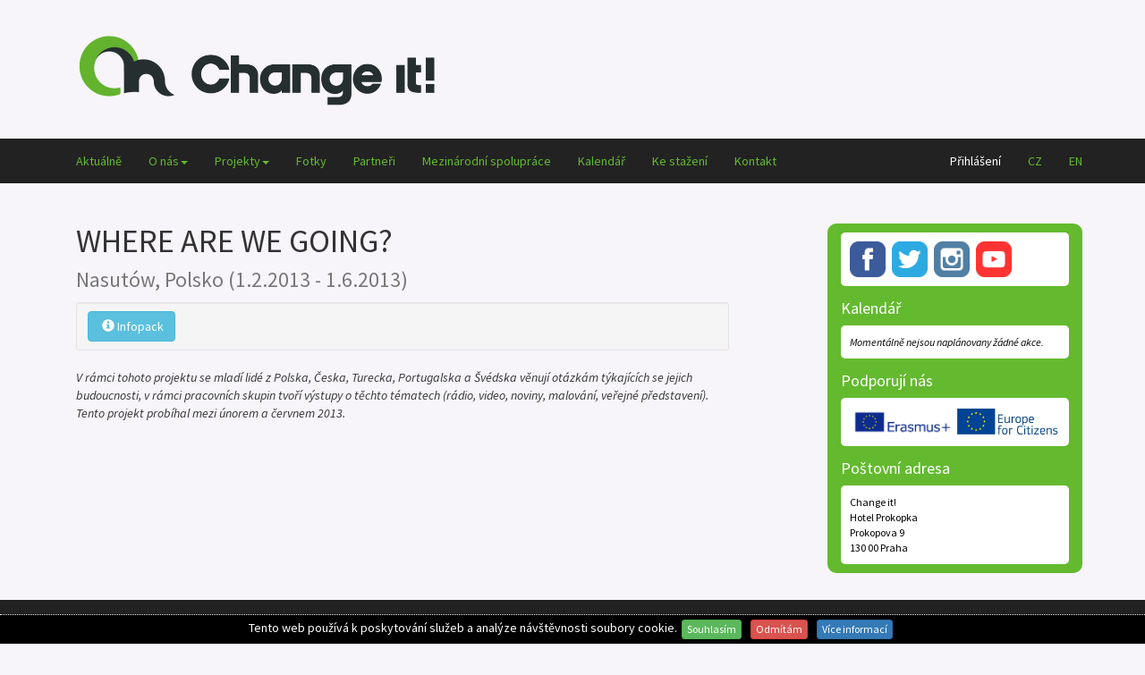

--- FILE ---
content_type: text/html; charset=utf-8
request_url: https://change-it.cz/projekty/where-are-we-going
body_size: 10024
content:
<!DOCTYPE html><html lang="cs"><head><title>Change it!</title><meta charset="utf-8" /><meta content="Občanské sdružení Change it! tvoří mladí lidé, kteří realizují svoji činnost na národní úrovni a zapojují se také do aktivit mezinárodních. Mezi priority sdružení patří neformální vzdělávání mladých lidí, rozvoj dovedností a schopností dětí i mládeže, zapojování se do mezinárodní spolupráce a výměna zkušeností na národní i mezinárodní úrovni." name="description" /><meta content="width=device-width, initial-scale=1.0, user-scalable=no" name="viewport" /><meta property="og:title" content="WHERE ARE WE GOING?"></meta><meta property="og:description" content="V rámci tohoto projektu se mladí lidé z Polska, Česka, Turecka, Portugalska a Švédska věnují otázkám týkajících se jejich budoucnosti, v rámci pracovních skupin tvoří výstupy o těchto tématech (rádio, video, noviny, malování, veřejné představení). Tento projekt probíhal mezi únorem a červnem 2013."></meta><meta property="og:url" content="https://change-it.cz/projekty/where-are-we-going"></meta><meta property="og:image" content="https://change-it.cz/assets/logo-sharing-3b86fd07f5da7c7a1d2a1b88e65f12a6613164d9252ca3e9f77767febeaf71ff.png"></meta><link rel="stylesheet" media="all" href="/assets/application-5188b0736e4b5c26f3ddd51b085ac70f4c6e07090910b89c452ae12787c4172b.css" /><meta name="csrf-param" content="authenticity_token" />
<meta name="csrf-token" content="9wLI02LpiKrp4ZRCpLtq4UxtluYJdRPkkWZOzcM2k4K1osUaBfd3c2c69gSJKkUb8xkHLpb9z9YK0HupCIrAsw==" /><link href="/assets/apple-touch-icon-57x57-adbd7c8c82a29bb12ad355e7ee157e182ce4a1f6f31eaa1e18402e86a17b89e7.png" rel="apple-touch-icon" sizes="57x57" /><link href="/assets/apple-touch-icon-114x114-921a75929df64a9606d6eba9c8ee10b9005329a22e2f85bf4707f3bd2cfa684e.png" rel="apple-touch-icon" sizes="114x114" /><link href="/assets/apple-touch-icon-72x72-08d5962474346ea964eb6a1e1a482eea6c95bc3d066d5168197da5f949969335.png" rel="apple-touch-icon" sizes="72x72" /><link href="/assets/apple-touch-icon-144x144-95565408278b796e6f567522047ad727e35adfe35dd93798bc7674b48776a2d9.png" rel="apple-touch-icon" sizes="144x144" /><link href="/assets/apple-touch-icon-60x60-50f47c6e8d090af0816d01e68e0ee20fa0b1219ce13cf1adcaf95603a63ca770.png" rel="apple-touch-icon" sizes="60x60" /><link href="/assets/apple-touch-icon-120x120-6b3e85c40aeae88476331b40220839ce86fda2788e07a1e2047b5b6bc2d1688b.png" rel="apple-touch-icon" sizes="120x120" /><link href="/assets/apple-touch-icon-76x76-4b84e72bf62d19b400a9050fe4f11daf47803d987a081dc322ae1fcb665d4e8e.png" rel="apple-touch-icon" sizes="76x76" /><link href="/assets/apple-touch-icon-152x152-47590931f9d41bc53a0af4f601351a04022cd22d122927724f2cdd0a0dfc1fd8.png" rel="apple-touch-icon" sizes="152x152" /><link href="/assets/apple-touch-icon-180x180-22b52acdaab5a9cd2332f0cb51a7d5e8c4c15d4f00f7c76cb51847260b327a32.png" rel="apple-touch-icon" sizes="180x180" /><link href="/assets/favicon-192x192-48ed07ce180615fffaf9db944cb3f84679bfbc21e45aa689aef5ad44cb8099cf.png" rel="icon" sizes="192x192" type="image/png" /><link href="/assets/favicon-160x160-dc2472eaa378df6fa03f928897811d22cca4bbad23bf82d96650998ddf255033.png" rel="icon" sizes="160x160" type="image/png" /><link href="/assets/favicon-96x96-0de0df182d444a1413d0327dc9f0684d9b078b910ced41346de47982417be61c.png" rel="icon" sizes="96x96" type="image/png" /><link href="/assets/favicon-16x16-01eee0c6f8539ebb8f79a350f640b593c5c93e318b6b71e3fee239b657130689.png" rel="icon" sizes="16x16" type="image/png" /><link href="/assets/favicon-32x32-a31cb95f0a3cbdfc6e406d5004474c35bcc1832e9d7a061c590cd53d90f8570a.png" rel="icon" sizes="32x32" type="image/png" /><meta content="#00aba9" name="msapplication-TileColor" /><meta content="/assets/mstile-144x144-b0ffd9c555823d8ab337ccb1b06dd58b7ee5b3daa3cf5986f9313fbd58ad988b.png" name="msapplication-TileImage" /></head><body class="projects projects-show"><div id="fb-root"></div>
<script>(function(d, s, id) {
  var js, fjs = d.getElementsByTagName(s)[0];
  if (d.getElementById(id)) return;
  js = d.createElement(s); js.id = id;
  js.src = "//connect.facebook.net/cs_CZ/all.js#xfbml=1&appId=510456769059002";
  fjs.parentNode.insertBefore(js, fjs);
}(document, 'script', 'facebook-jssdk'));</script>
<div class="container" id="logo-container"><a href="/cs"><img class="logo" src="/assets/logo-f05c9b1539b6df3ccd5c3970a8f1f36582b90493bb77a1bed5306d199161bdd4.png" /></a></div><div class="container-fluid"><nav class="navbar-inverse" role="navigation"><div class="container"><!--Brand and toggle get grouped for better mobile display--><div class="navbar-header"><button class="navbar-toggle collapsed" data-target="#bs-example-navbar-collapse-1" data-toggle="collapse" type="button"><span class="sr-only">Toggle navigation</span><span class="icon-bar"></span><span class="icon-bar"></span><span class="icon-bar"></span></button></div><div class="collapse navbar-collapse" id="bs-example-navbar-collapse-1"><ul class="nav navbar-nav"><li><a href="/cs">Aktuálně</a></li><li class="dropdown"><a data-toggle="dropdown" class="dropdown-toggle" href="#">O nás<span class="caret"></span></a><ul class="dropdown-menu" role="menu"><li><a href="/o-nas">O spolku</a></li><li><a href="/nas-tym">Náš tým</a></li></ul></li><li class="dropdown"><a data-toggle="dropdown" class="dropdown-toggle" href="#">Projekty<span class="caret"></span></a><ul class="dropdown-menu" role="menu"><li><a href="/erasmusplus">Erasmus+</a></li><li><a href="/homo-europeanus">Homo Europeanus</a></li><li><a href="http://www.nenechsebouzametat.cz">Nenech sebou zametat!</a></li><li><a href="/futureu">FuturEU</a></li><li><a href="/ysi">Young Social Innovators – Engines of Social Change</a></li><li><a href="/clickers">Clicking With Voters</a></li></ul></li><li><a href="/fotky">Fotky</a></li><li><a href="/partneri">Partneři</a></li><li><a href="/projekty">Mezinárodní spolupráce</a></li><li><a href="/kalendar">Kalendář</a></li><li><a href="/ke-stazeni">Ke stažení</a></li><li><a href="/kontakt">Kontakt</a></li></ul><ul class="nav navbar-nav navbar-right"><li><a class="login-link" href="/prihlaseni">Přihlášení</a></li><li><a href="/">CZ</a></li><li><a href="/en">EN</a></li></ul></div></div></nav></div><div class="container" id="main-container"><div class="row content"><div class="col-md-8"><div id="flash"></div><h1>WHERE ARE WE GOING?<br /><small>Nasutów, Polsko (1.2.2013 - 1.6.2013)</small></h1><div class="well well-sm"><a class="btn btn-info" href="https://changeit.s3.amazonaws.com/uploads/project/file/4/008.jpg"><span class="glyphicon glyphicon-info-sign"></span>Infopack</a></div><div class="annotation"><em>V rámci tohoto projektu se mladí lidé z Polska, Česka, Turecka, Portugalska a Švédska věnují otázkám týkajících se jejich budoucnosti, v rámci pracovních skupin tvoří výstupy o těchto tématech (rádio, video, noviny, malování, veřejné představení). Tento projekt probíhal mezi únorem a červnem 2013.</em></div></div><div class="col-md-3 col-md-offset-1 sidebar"><div class="cell" id="socials-cell"><a href="https://www.facebook.com/changeitcz"><img src="/assets/socials/facebook-9ef4f7a769ed9b404e821a3d371ac03a6c0e605153e8b4dd1963d8e77e0ffc86.png" /></a><a href="https://twitter.com/changeit_cz"><img src="/assets/socials/twitter-11ea7a5e9b520a98863a969665a17d3fa9743fac008e69810fbff334424e6c9d.png" /></a><a href="https://www.instagram.com/changeit_cz"><img src="/assets/socials/instagram-6dcd7d3e01b84528a422c81e6b5d64689d229e2193f28f5fc5379000b4807315.png" /></a><a href="https://www.youtube.com/changeitcz"><img src="/assets/socials/youtube-de6a866159845bfff82660bc7f91beeca47e7663df07d551931f479db7c954b9.png" /></a></div><h4>Kalendář</h4><div class="cell"><em>Momentálně nejsou naplánovany žádné akce.</em></div><h4>Podporují nás</h4><div class="cell" id="partners-cell"><a target="_blank" href="http://www.naerasmusplus.cz"><img src="https://changeit.s3.amazonaws.com/uploads/redactor_rails/picture/data/47/ERASMUS-logo-.jpg" /></a><a target="_blank" href="https://eacea.ec.europa.eu/europe-for-citizens_en"><img src="https://changeit.s3.amazonaws.com/uploads/redactor_rails/picture/data/75/content_image4-800x211.jpeg" /></a></div><h4>Poštovní adresa</h4><div class="cell">Change it!<br/> Hotel Prokopka<br/> Prokopova 9</br> 130 00 Praha</div></div></div></div><div id="cookie-consent">Tento web používá k poskytování služeb a analýze návštěvnosti soubory cookie.<a class="btn btn-success btn-xs" rel="nofollow" data-method="patch" href="/zasady-cookies?unneeded_cookies=accepted">Souhlasím</a><a class="btn btn-danger btn-xs" rel="nofollow" data-method="patch" href="/zasady-cookies?unneeded_cookies=rejected">Odmítám</a><a class="btn btn-primary btn-xs" href="/zasady-cookies">Více informací</a></div><footer><div class="container"><div class="footer-wrapper"><div class="row"><div class="col-md-12"><img width="200" src="/assets/logo-footer-c5331df85cab8307daf439d9bd17f524ecd39e88b94507bb9013fc165f5d2b4e.png" /></div></div><div class="row"><div class="col-md-2"><h5>O nás</h5><ul><li><a href="/o-nas">Change it!</a></li><li><a href="/projekty">Mezinárodní spolupráce</a></li><li><a href="/ke-stazeni">Ke stažení</a></li><li><a href="/kontakt">Kontakt</a></li><li><a href="/zasady-ochrany-osobnich-udaju">Zásady ochrany osobních údajů</a></li><li><a href="/zasady-cookies">Zásady cookies</a></li></ul></div><div class="col-md-2"><h5>Projekty</h5><ul><li><a href="http://www.nenechsebouzametat.cz">Nenech sebou zametat!</a></li></ul></div><div class="col-md-2"><h5>Partneři</h5><ul><li><a href="http://www.prokopka.cz">Hotel Prokopka</a></li><li><a href="http://www.dcicz.org">DCI v ČR</a></li><li><a href="http://www.mladiinfo.eu">Mladiinfo ČR</a></li></ul></div><div class="col-md-2"><h5>Poštovní adresa</h5><p>Change it!<br/> Hotel Prokopka<br/> Prokopova 9</br> 130 00 Praha</p></div></div></div><div class="row footnote"><div class="col-md-12">© 2014 – 2026 Change it!</div></div></div></footer><script src="/assets/application-2ce4c1da80760f2168df52c122f55a5b4a35ad9053120bfe91a038884354a5ca.js"></script></body></html>

--- FILE ---
content_type: application/javascript
request_url: https://change-it.cz/assets/application-2ce4c1da80760f2168df52c122f55a5b4a35ad9053120bfe91a038884354a5ca.js
body_size: 149903
content:
if(function(e,t){"use strict";"object"==typeof module&&"object"==typeof module.exports?module.exports=e.document?t(e,!0):function(e){if(!e.document)throw new Error("jQuery requires a window with a document");return t(e)}:t(e)}("undefined"!=typeof window?window:this,function(T,e){"use strict";function m(e,t,n){var i,r,o=(n=n||le).createElement("script");if(o.text=e,t)for(i in ke)(r=t[i]||t.getAttribute&&t.getAttribute(i))&&o.setAttribute(i,r);n.head.appendChild(o).parentNode.removeChild(o)}function g(e){return null==e?e+"":"object"==typeof e||"function"==typeof e?fe[me.call(e)]||"object":typeof e}function a(e){var t=!!e&&"length"in e&&e.length,n=g(e);return!we(e)&&!xe(e)&&("array"===n||0===t||"number"==typeof t&&0<t&&t-1 in e)}function c(e,t){return e.nodeName&&e.nodeName.toLowerCase()===t.toLowerCase()}function t(e,n,i){return we(n)?Te.grep(e,function(e,t){return!!n.call(e,t,e)!==i}):n.nodeType?Te.grep(e,function(e){return e===n!==i}):"string"!=typeof n?Te.grep(e,function(e){return-1<pe.call(n,e)!==i}):Te.filter(n,e,i)}function n(e,t){for(;(e=e[t])&&1!==e.nodeType;);return e}function d(e){var n={};return Te.each(e.match(Le)||[],function(e,t){n[t]=!0}),n}function u(e){return e}function h(e){throw e}function l(e,t,n,i){var r;try{e&&we(r=e.promise)?r.call(e).done(t).fail(n):e&&we(r=e.then)?r.call(e,t,n):t.apply(undefined,[e].slice(i))}catch(e){n.apply(undefined,[e])}}function i(){le.removeEventListener("DOMContentLoaded",i),T.removeEventListener("load",i),Te.ready()}function r(e,t){return t.toUpperCase()}function p(e){return e.replace(Fe,"ms-").replace(He,r)}function o(){this.expando=Te.expando+o.uid++}function s(e){return"true"===e||"false"!==e&&("null"===e?null:e===+e+""?+e:Ue.test(e)?JSON.parse(e):e)}function f(e,t,n){var i;if(n===undefined&&1===e.nodeType)if(i="data-"+t.replace(We,"-$&").toLowerCase(),"string"==typeof(n=e.getAttribute(i))){try{n=s(n)}catch(r){}ze.set(e,t,n)}else n=undefined;return n}function v(e,t,n,i){var r,o,s=20,a=i?function(){return i.cur()}:function(){return Te.css(e,t,"")},l=a(),c=n&&n[3]||(Te.cssNumber[t]?"":"px"),d=e.nodeType&&(Te.cssNumber[t]||"px"!==c&&+l)&&Ve.exec(Te.css(e,t));if(d&&d[3]!==c){for(l/=2,c=c||d[3],d=+l||1;s--;)Te.style(e,t,d+c),(1-o)*(1-(o=a()/l||.5))<=0&&(s=0),d/=o;d*=2,Te.style(e,t,d+c),n=n||[]}return n&&(d=+d||+l||0,r=n[1]?d+(n[1]+1)*n[2]:+n[2],i&&(i.unit=c,i.start=d,i.end=r)),r}function y(e){var t,n=e.ownerDocument,i=e.nodeName,r=et[i];return r||(t=n.body.appendChild(n.createElement(i)),r=Te.css(t,"display"),t.parentNode.removeChild(t),"none"===r&&(r="block"),et[i]=r)}function b(e,t){for(var n,i,r=[],o=0,s=e.length;o<s;o++)(i=e[o]).style&&(n=i.style.display,t?("none"===n&&(r[o]=Be.get(i,"display")||null,r[o]||(i.style.display="")),""===i.style.display&&Qe(i)&&(r[o]=y(i))):"none"!==n&&(r[o]="none",Be.set(i,"display",n)));for(o=0;o<s;o++)null!=r[o]&&(e[o].style.display=r[o]);return e}function w(e,t){var n;return n="undefined"!=typeof e.getElementsByTagName?e.getElementsByTagName(t||"*"):"undefined"!=typeof e.querySelectorAll?e.querySelectorAll(t||"*"):[],t===undefined||t&&c(e,t)?Te.merge([e],n):n}function x(e,t){for(var n=0,i=e.length;n<i;n++)Be.set(e[n],"globalEval",!t||Be.get(t[n],"globalEval"))}function k(e,t,n,i,r){for(var o,s,a,l,c,d,u=t.createDocumentFragment(),h=[],p=0,f=e.length;p<f;p++)if((o=e[p])||0===o)if("object"===g(o))Te.merge(h,o.nodeType?[o]:o);else if(at.test(o)){for(s=s||u.appendChild(t.createElement("div")),a=(nt.exec(o)||["",""])[1].toLowerCase(),l=rt[a]||rt._default,s.innerHTML=l[1]+Te.htmlPrefilter(o)+l[2],d=l[0];d--;)s=s.lastChild;Te.merge(h,s.childNodes),(s=u.firstChild).textContent=""}else h.push(t.createTextNode(o));for(u.textContent="",p=0;o=h[p++];)if(i&&-1<Te.inArray(o,i))r&&r.push(o);else if(c=Xe(o),s=w(u.appendChild(o),"script"),c&&x(s),n)for(d=0;o=s[d++];)it.test(o.type||"")&&n.push(o);return u}function _(){return!0}function C(){return!1}function S(e,t){return e===D()==("focus"===t)}function D(){try{return le.activeElement}catch(e){}}function E(e,t,n,i,r,o){var s,a;if("object"==typeof t){for(a in"string"!=typeof n&&(i=i||n,n=undefined),t)E(e,a,n,i,t[a],o);return e}if(null==i&&null==r?(r=n,i=n=undefined):null==r&&("string"==typeof n?(r=i,i=undefined):(r=i,i=n,n=undefined)),!1===r)r=C;else if(!r)return e;return 1===o&&(s=r,(r=function(e){return Te().off(e),s.apply(this,arguments)}).guid=s.guid||(s.guid=Te.guid++)),e.each(function(){Te.event.add(this,t,r,i,n)})}function $(e,r,o){o?(Be.set(e,r,!1),Te.event.add(e,r,{namespace:!1,handler:function(e){var t,n,i=Be.get(this,r);if(1&e.isTrigger&&this[r]){if(i.length)(Te.event.special[r]||{}).delegateType&&e.stopPropagation();else if(i=de.call(arguments),Be.set(this,r,i),t=o(this,r),this[r](),i!==(n=Be.get(this,r))||t?Be.set(this,r,!1):n={},i!==n)return e.stopImmediatePropagation(),e.preventDefault(),n.value}else i.length&&(Be.set(this,r,{value:Te.event.trigger(Te.extend(i[0],Te.Event.prototype),i.slice(1),this)}),e.stopImmediatePropagation())}})):Be.get(e,r)===undefined&&Te.event.add(e,r,_)}function A(e,t){return c(e,"table")&&c(11!==t.nodeType?t:t.firstChild,"tr")&&Te(e).children("tbody")[0]||e}function O(e){return e.type=(null!==e.getAttribute("type"))+"/"+e.type,e}function M(e){return"true/"===(e.type||"").slice(0,5)?e.type=e.type.slice(5):e.removeAttribute("type"),e}function P(e,t){var n,i,r,o,s,a,l,c;if(1===t.nodeType){if(Be.hasData(e)&&(o=Be.access(e),s=Be.set(t,o),c=o.events))for(r in delete s.handle,s.events={},c)for(n=0,i=c[r].length;n<i;n++)Te.event.add(t,r,c[r][n]);ze.hasData(e)&&(a=ze.access(e),l=Te.extend({},a),ze.set(t,l))}}function N(e,t){var n=t.nodeName.toLowerCase();"input"===n&&tt.test(e.type)?t.checked=e.checked:"input"!==n&&"textarea"!==n||(t.defaultValue=e.defaultValue)}function L(n,i,r,o){i=ue.apply([],i);var e,t,s,a,l,c,d=0,u=n.length,h=u-1,p=i[0],f=we(p);if(f||1<u&&"string"==typeof p&&!be.checkClone&&pt.test(p))return n.each(function(e){var t=n.eq(e);f&&(i[0]=p.call(this,e,t.html())),L(t,i,r,o)});if(u&&(t=(e=k(i,n[0].ownerDocument,!1,n,o)).firstChild,1===e.childNodes.length&&(e=t),t||o)){for(a=(s=Te.map(w(e,"script"),O)).length;d<u;d++)l=e,d!==h&&(l=Te.clone(l,!0,!0),a&&Te.merge(s,w(l,"script"))),r.call(n[d],l,d);if(a)for(c=s[s.length-1].ownerDocument,Te.map(s,M),d=0;d<a;d++)l=s[d],it.test(l.type||"")&&!Be.access(l,"globalEval")&&Te.contains(c,l)&&(l.src&&"module"!==(l.type||"").toLowerCase()?Te._evalUrl&&!l.noModule&&Te._evalUrl(l.src,{nonce:l.nonce||l.getAttribute("nonce")}):m(l.textContent.replace(ft,""),l,c))}return n}function R(e,t,n){for(var i,r=t?Te.filter(t,e):e,o=0;null!=(i=r[o]);o++)n||1!==i.nodeType||Te.cleanData(w(i)),i.parentNode&&(n&&Xe(i)&&x(w(i,"script")),i.parentNode.removeChild(i));return e}function I(e,t,n){var i,r,o,s,a=e.style;return(n=n||gt(e))&&(""!==(s=n.getPropertyValue(t)||n[t])||Xe(e)||(s=Te.style(e,t)),!be.pixelBoxStyles()&&mt.test(s)&&vt.test(t)&&(i=a.width,r=a.minWidth,o=a.maxWidth,a.minWidth=a.maxWidth=a.width=s,s=n.width,a.width=i,a.minWidth=r,a.maxWidth=o)),s!==undefined?s+"":s}function j(e,t){return{get:function(){if(!e())return(this.get=t).apply(this,arguments);delete this.get}}}function F(e){for(var t=e[0].toUpperCase()+e.slice(1),n=yt.length;n--;)if((e=yt[n]+t)in bt)return e}function H(e){var t=Te.cssProps[e]||wt[e];return t||(e in bt?e:wt[e]=F(e)||e)}function q(e,t,n){var i=Ve.exec(t);return i?Math.max(0,i[2]-(n||0))+(i[3]||"px"):t}function B(e,t,n,i,r,o){var s="width"===t?1:0,a=0,l=0;if(n===(i?"border":"content"))return 0;for(;s<4;s+=2)"margin"===n&&(l+=Te.css(e,n+Ge[s],!0,r)),i?("content"===n&&(l-=Te.css(e,"padding"+Ge[s],!0,r)),"margin"!==n&&(l-=Te.css(e,"border"+Ge[s]+"Width",!0,r))):(l+=Te.css(e,"padding"+Ge[s],!0,r),"padding"!==n?l+=Te.css(e,"border"+Ge[s]+"Width",!0,r):a+=Te.css(e,"border"+Ge[s]+"Width",!0,r));return!i&&0<=o&&(l+=Math.max(0,Math.ceil(e["offset"+t[0].toUpperCase()+t.slice(1)]-o-l-a-.5))||0),l}function z(e,t,n){var i=gt(e),r=(!be.boxSizingReliable()||n)&&"border-box"===Te.css(e,"boxSizing",!1,i),o=r,s=I(e,t,i),a="offset"+t[0].toUpperCase()+t.slice(1);if(mt.test(s)){if(!n)return s;s="auto"}return(!be.boxSizingReliable()&&r||"auto"===s||!parseFloat(s)&&"inline"===Te.css(e,"display",!1,i))&&e.getClientRects().length&&(r="border-box"===Te.css(e,"boxSizing",!1,i),(o=a in e)&&(s=e[a])),(s=parseFloat(s)||0)+B(e,t,n||(r?"border":"content"),o,i,s)+"px"}function U(e,t,n,i,r){return new U.prototype.init(e,t,n,i,r)}function W(){St&&(!1===le.hidden&&T.requestAnimationFrame?T.requestAnimationFrame(W):T.setTimeout(W,Te.fx.interval),Te.fx.tick())}function Y(){return T.setTimeout(function(){Ct=undefined}),Ct=Date.now()}function V(e,t){var n,i=0,r={height:e};for(t=t?1:0;i<4;i+=2-t)r["margin"+(n=Ge[i])]=r["padding"+n]=e;return t&&(r.opacity=r.width=e),r}function G(e,t,n){for(var i,r=(K.tweeners[t]||[]).concat(K.tweeners["*"]),o=0,s=r.length;o<s;o++)if(i=r[o].call(n,t,e))return i}function Z(e,t,n){var i,r,o,s,a,l,c,d,u="width"in t||"height"in t,h=this,p={},f=e.style,m=e.nodeType&&Qe(e),g=Be.get(e,"fxshow");for(i in n.queue||(null==(s=Te._queueHooks(e,"fx")).unqueued&&(s.unqueued=0,a=s.empty.fire,s.empty.fire=function(){s.unqueued||a()}),s.unqueued++,h.always(function(){h.always(function(){s.unqueued--,Te.queue(e,"fx").length||s.empty.fire()})})),t)if(r=t[i],$t.test(r)){if(delete t[i],o=o||"toggle"===r,r===(m?"hide":"show")){if("show"!==r||!g||g[i]===undefined)continue;m=!0}p[i]=g&&g[i]||Te.style(e,i)}if((l=!Te.isEmptyObject(t))||!Te.isEmptyObject(p))for(i in u&&1===e.nodeType&&(n.overflow=[f.overflow,f.overflowX,f.overflowY],null==(c=g&&g.display)&&(c=Be.get(e,"display")),"none"===(d=Te.css(e,"display"))&&(c?d=c:(b([e],!0),c=e.style.display||c,d=Te.css(e,"display"),b([e]))),("inline"===d||"inline-block"===d&&null!=c)&&"none"===Te.css(e,"float")&&(l||(h.done(function(){f.display=c}),null==c&&(d=f.display,c="none"===d?"":d)),f.display="inline-block")),n.overflow&&(f.overflow="hidden",h.always(function(){f.overflow=n.overflow[0],f.overflowX=n.overflow[1],f.overflowY=n.overflow[2]})),l=!1,p)l||(g?"hidden"in g&&(m=g.hidden):g=Be.access(e,"fxshow",{display:c}),o&&(g.hidden=!m),m&&b([e],!0),h.done(function(){for(i in m||b([e]),Be.remove(e,"fxshow"),p)Te.style(e,i,p[i])})),l=G(m?g[i]:0,i,h),i in g||(g[i]=l.start,m&&(l.end=l.start,l.start=0))}function X(e,t){var n,i,r,o,s;for(n in e)if(r=t[i=p(n)],o=e[n],Array.isArray(o)&&(r=o[1],o=e[n]=o[0]),n!==i&&(e[i]=o,delete e[n]),(s=Te.cssHooks[i])&&"expand"in s)for(n in o=s.expand(o),delete e[i],o)n in e||(e[n]=o[n],t[n]=r);else t[i]=r}function K(o,e,t){var n,s,i=0,r=K.prefilters.length,a=Te.Deferred().always(function(){delete l.elem}),l=function(){if(s)return!1;for(var e=Ct||Y(),t=Math.max(0,c.startTime+c.duration-e),n=1-(t/c.duration||0),i=0,r=c.tweens.length;i<r;i++)c.tweens[i].run(n);return a.notifyWith(o,[c,n,t]),n<1&&r?t:(r||a.notifyWith(o,[c,1,0]),a.resolveWith(o,[c]),!1)},c=a.promise({elem:o,props:Te.extend({},e),opts:Te.extend(!0,{specialEasing:{},easing:Te.easing._default},t),originalProperties:e,originalOptions:t,startTime:Ct||Y(),duration:t.duration,tweens:[],createTween:function(e,t){var n=Te.Tween(o,c.opts,e,t,c.opts.specialEasing[e]||c.opts.easing);return c.tweens.push(n),n},stop:function(e){var t=0,n=e?c.tweens.length:0;if(s)return this;for(s=!0;t<n;t++)c.tweens[t].run(1);return e?(a.notifyWith(o,[c,1,0]),a.resolveWith(o,[c,e])):a.rejectWith(o,[c,e]),this}}),d=c.props;for(X(d,c.opts.specialEasing);i<r;i++)if(n=K.prefilters[i].call(c,o,d,c.opts))return we(n.stop)&&(Te._queueHooks(c.elem,c.opts.queue).stop=n.stop.bind(n)),n;return Te.map(d,G,c),we(c.opts.start)&&c.opts.start.call(o,c),c.progress(c.opts.progress).done(c.opts.done,c.opts.complete).fail(c.opts.fail).always(c.opts.always),Te.fx.timer(Te.extend(l,{elem:o,anim:c,queue:c.opts.queue})),c}function Q(e){return(e.match(Le)||[]).join(" ")}function J(e){return e.getAttribute&&e.getAttribute("class")||""}function ee(e){return Array.isArray(e)?e:"string"==typeof e&&e.match(Le)||[]}function te(n,e,i,r){var t;if(Array.isArray(e))Te.each(e,function(e,t){i||qt.test(n)?r(n,t):te(n+"["+("object"==typeof t&&null!=t?e:"")+"]",t,i,r)});else if(i||"object"!==g(e))r(n,e);else for(t in e)te(n+"["+t+"]",e[t],i,r)}function ne(o){return function(e,t){"string"!=typeof e&&(t=e,e="*");var n,i=0,r=e.toLowerCase().match(Le)||[];if(we(t))for(;n=r[i++];)"+"===n[0]?(n=n.slice(1)||"*",(o[n]=o[n]||[]).unshift(t)):(o[n]=o[n]||[]).push(t)}}function ie(t,r,o,s){function a(e){var i;return l[e]=!0,Te.each(t[e]||[],function(e,t){var n=t(r,o,s);return"string"!=typeof n||c||l[n]?c?!(i=n):void 0:(r.dataTypes.unshift(n),a(n),!1)}),i}var l={},c=t===Jt;return a(r.dataTypes[0])||!l["*"]&&a("*")}function re(e,t){var n,i,r=Te.ajaxSettings.flatOptions||{};for(n in t)t[n]!==undefined&&((r[n]?e:i||(i={}))[n]=t[n]);return i&&Te.extend(!0,e,i),e}function oe(e,t,n){for(var i,r,o,s,a=e.contents,l=e.dataTypes;"*"===l[0];)l.shift(),i===undefined&&(i=e.mimeType||t.getResponseHeader("Content-Type"));if(i)for(r in a)if(a[r]&&a[r].test(i)){l.unshift(r);break}if(l[0]in n)o=l[0];else{for(r in n){if(!l[0]||e.converters[r+" "+l[0]]){o=r;break}s||(s=r)}o=o||s}if(o)return o!==l[0]&&l.unshift(o),n[o]}function se(e,t,n,i){var r,o,s,a,l,c={},d=e.dataTypes.slice();if(d[1])for(s in e.converters)c[s.toLowerCase()]=e.converters[s];for(o=d.shift();o;)if(e.responseFields[o]&&(n[e.responseFields[o]]=t),!l&&i&&e.dataFilter&&(t=e.dataFilter(t,e.dataType)),l=o,o=d.shift())if("*"===o)o=l;else if("*"!==l&&l!==o){if(!(s=c[l+" "+o]||c["* "+o]))for(r in c)if((a=r.split(" "))[1]===o&&(s=c[l+" "+a[0]]||c["* "+a[0]])){!0===s?s=c[r]:!0!==c[r]&&(o=a[0],d.unshift(a[1]));break}if(!0!==s)if(s&&e["throws"])t=s(t);else try{t=s(t)}catch(u){return{state:"parsererror",error:s?u:"No conversion from "+l+" to "+o}}}return{state:"success",data:t}}var ae=[],le=T.document,ce=Object.getPrototypeOf,de=ae.slice,ue=ae.concat,he=ae.push,pe=ae.indexOf,fe={},me=fe.toString,ge=fe.hasOwnProperty,ve=ge.toString,ye=ve.call(Object),be={},we=function we(e){return"function"==typeof e&&"number"!=typeof e.nodeType},xe=function xe(e){return null!=e&&e===e.window},ke={type:!0,src:!0,nonce:!0,noModule:!0},_e="3.4.1",Te=function(e,t){return new Te.fn.init(e,t)},Ce=/^[\s\uFEFF\xA0]+|[\s\uFEFF\xA0]+$/g;Te.fn=Te.prototype={jquery:_e,constructor:Te,length:0,toArray:function(){return de.call(this)},get:function(e){return null==e?de.call(this):e<0?this[e+this.length]:this[e]},pushStack:function(e){var t=Te.merge(this.constructor(),e);return t.prevObject=this,t},each:function(e){return Te.each(this,e)},map:function(n){return this.pushStack(Te.map(this,function(e,t){return n.call(e,t,e)}))},slice:function(){return this.pushStack(de.apply(this,arguments))},first:function(){return this.eq(0)},last:function(){return this.eq(-1)},eq:function(e){var t=this.length,n=+e+(e<0?t:0);return this.pushStack(0<=n&&n<t?[this[n]]:[])},end:function(){return this.prevObject||this.constructor()},push:he,sort:ae.sort,splice:ae.splice},Te.extend=Te.fn.extend=function(e){var t,n,i,r,o,s,a=e||{},l=1,c=arguments.length,d=!1;for("boolean"==typeof a&&(d=a,a=arguments[l]||{},l++),"object"==typeof a||we(a)||(a={}),l===c&&(a=this,l--);l<c;l++)if(null!=(t=arguments[l]))for(n in t)r=t[n],"__proto__"!==n&&a!==r&&(d&&r&&(Te.isPlainObject(r)||(o=Array.isArray(r)))?(i=a[n],s=o&&!Array.isArray(i)?[]:o||Te.isPlainObject(i)?i:{},o=!1,a[n]=Te.extend(d,s,r)):r!==undefined&&(a[n]=r));return a},Te.extend({expando:"jQuery"+(_e+Math.random()).replace(/\D/g,""),isReady:!0,error:function(e){throw new Error(e)},noop:function(){},isPlainObject:function(e){var t,n;return!(!e||"[object Object]"!==me.call(e))&&(!(t=ce(e))||"function"==typeof(n=ge.call(t,"constructor")&&t.constructor)&&ve.call(n)===ye)},isEmptyObject:function(e){var t;for(t in e)return!1;return!0},globalEval:function(e,t){m(e,{nonce:t&&t.nonce})},each:function(e,t){var n,i=0;if(a(e))for(n=e.length;i<n&&!1!==t.call(e[i],i,e[i]);i++);else for(i in e)if(!1===t.call(e[i],i,e[i]))break;return e},trim:function(e){return null==e?"":(e+"").replace(Ce,"")},makeArray:function(e,t){var n=t||[];return null!=e&&(a(Object(e))?Te.merge(n,"string"==typeof e?[e]:e):he.call(n,e)),n},inArray:function(e,t,n){return null==t?-1:pe.call(t,e,n)},merge:function(e,t){for(var n=+t.length,i=0,r=e.length;i<n;i++)e[r++]=t[i];return e.length=r,e},grep:function(e,t,n){for(var i=[],r=0,o=e.length,s=!n;r<o;r++)!t(e[r],r)!==s&&i.push(e[r]);return i},map:function(e,t,n){var i,r,o=0,s=[];if(a(e))for(i=e.length;o<i;o++)null!=(r=t(e[o],o,n))&&s.push(r);else for(o in e)null!=(r=t(e[o],o,n))&&s.push(r);return ue.apply([],s)},guid:1,support:be}),"function"==typeof Symbol&&(Te.fn[Symbol.iterator]=ae[Symbol.iterator]),Te.each("Boolean Number String Function Array Date RegExp Object Error Symbol".split(" "),function(e,t){fe["[object "+t+"]"]=t.toLowerCase()});var Se=function(n){function w(e,t,n,i){var r,o,s,a,l,c,d,u=t&&t.ownerDocument,h=t?t.nodeType:9;if(n=n||[],"string"!=typeof e||!e||1!==h&&9!==h&&11!==h)return n;if(!i&&((t?t.ownerDocument||t:q)!==P&&M(t),t=t||P,L)){if(11!==h&&(l=be.exec(e)))if(r=l[1]){if(9===h){if(!(s=t.getElementById(r)))return n;if(s.id===r)return n.push(s),n}else if(u&&(s=u.getElementById(r))&&F(t,s)&&s.id===r)return n.push(s),n}else{if(l[2])return J.apply(n,t.getElementsByTagName(e)),n;if((r=l[3])&&k.getElementsByClassName&&t.getElementsByClassName)return J.apply(n,t.getElementsByClassName(r)),n}if(k.qsa&&!V[e+" "]&&(!R||!R.test(e))&&(1!==h||"object"!==t.nodeName.toLowerCase())){if(d=e,u=t,1===h&&ue.test(e)){for((a=t.getAttribute("id"))?a=a.replace(_e,Te):t.setAttribute("id",a=H),o=(c=S(e)).length;o--;)c[o]="#"+a+" "+m(c[o]);d=c.join(","),u=we.test(e)&&f(t.parentNode)||t}try{return J.apply(n,u.querySelectorAll(d)),n}catch(p){V(e,!0)}finally{a===H&&t.removeAttribute("id")}}}return E(e.replace(le,"$1"),t,n,i)}function e(){function n(e,t){return i.push(e+" ")>_.cacheLength&&delete n[i.shift()],n[e+" "]=t}var i=[];return n}function l(e){return e[H]=!0,e}function r(e){var t=P.createElement("fieldset");try{return!!e(t)}catch(n){return!1}finally{t.parentNode&&t.parentNode.removeChild(t),t=null}}function t(e,t){for(var n=e.split("|"),i=n.length;i--;)_.attrHandle[n[i]]=t}function c(e,t){var n=t&&e,i=n&&1===e.nodeType&&1===t.nodeType&&e.sourceIndex-t.sourceIndex;if(i)return i;if(n)for(;n=n.nextSibling;)if(n===t)return-1;return e?1:-1}function i(t){return function(e){return"input"===e.nodeName.toLowerCase()&&e.type===t}}function o(n){return function(e){var t=e.nodeName.toLowerCase();return("input"===t||"button"===t)&&e.type===n}}function s(t){return function(e){return"form"in e?e.parentNode&&!1===e.disabled?"label"in e?"label"in e.parentNode?e.parentNode.disabled===t:e.disabled===t:e.isDisabled===t||e.isDisabled!==!t&&Se(e)===t:e.disabled===t:"label"in e&&e.disabled===t}}function a(s){return l(function(o){return o=+o,l(function(e,t){for(var n,i=s([],e.length,o),r=i.length;r--;)e[n=i[r]]&&(e[n]=!(t[n]=e[n]))})})}function f(e){return e&&"undefined"!=typeof e.getElementsByTagName&&e}function d(){}function m(e){for(var t=0,n=e.length,i="";t<n;t++)i+=e[t].value;return i}function u(a,e,t){var l=e.dir,c=e.next,d=c||l,u=t&&"parentNode"===d,h=z++;return e.first?function(e,t,n){for(;e=e[l];)if(1===e.nodeType||u)return a(e,t,n);return!1}:function(e,t,n){var i,r,o,s=[B,h];if(n){for(;e=e[l];)if((1===e.nodeType||u)&&a(e,t,n))return!0}else for(;e=e[l];)if(1===e.nodeType||u)if(r=(o=e[H]||(e[H]={}))[e.uniqueID]||(o[e.uniqueID]={}),c&&c===e.nodeName.toLowerCase())e=e[l]||e;else{if((i=r[d])&&i[0]===B&&i[1]===h)return s[2]=i[2];if((r[d]=s)[2]=a(e,t,n))return!0}return!1}}function h(r){return 1<r.length?function(e,t,n){for(var i=r.length;i--;)if(!r[i](e,t,n))return!1;return!0}:r[0]}function y(e,t,n){for(var i=0,r=t.length;i<r;i++)w(e,t[i],n);return n}function x(e,t,n,i,r){for(var o,s=[],a=0,l=e.length,c=null!=t;a<l;a++)(o=e[a])&&(n&&!n(o,i,r)||(s.push(o),c&&t.push(a)));return s}function b(p,f,m,g,v,e){return g&&!g[H]&&(g=b(g)),v&&!v[H]&&(v=b(v,e)),l(function(e,t,n,i){var r,o,s,a=[],l=[],c=t.length,d=e||y(f||"*",n.nodeType?[n]:n,[]),u=!p||!e&&f?d:x(d,a,p,n,i),h=m?v||(e?p:c||g)?[]:t:u;if(m&&m(u,h,n,i),g)for(r=x(h,l),g(r,[],n,i),o=r.length;o--;)(s=r[o])&&(h[l[o]]=!(u[l[o]]=s));if(e){if(v||p){if(v){for(r=[],o=h.length;o--;)(s=h[o])&&r.push(u[o]=s);v(null,h=[],r,i)}for(o=h.length;o--;)(s=h[o])&&-1<(r=v?te(e,s):a[o])&&(e[r]=!(t[r]=s))}}else h=x(h===t?h.splice(c,h.length):h),v?v(null,t,h,i):J.apply(t,h)})}function p(e){for(var r,t,n,i=e.length,o=_.relative[e[0].type],s=o||_.relative[" "],a=o?1:0,l=u(function(e){return e===r},s,!0),c=u(function(e){return-1<te(r,e)},s,!0),d=[function(e,t,n){var i=!o&&(n||t!==$)||((r=t).nodeType?l(e,t,n):c(e,t,n));return r=null,i}];a<i;a++)if(t=_.relative[e[a].type])d=[u(h(d),t)];else{if((t=_.filter[e[a].type].apply(null,e[a].matches))[H]){for(n=++a;n<i&&!_.relative[e[n].type];n++);return b(1<a&&h(d),1<a&&m(e.slice(0,a-1).concat({value:" "===e[a-2].type?"*":""})).replace(le,"$1"),t,a<n&&p(e.slice(a,n)),n<i&&p(e=e.slice(n)),n<i&&m(e))}d.push(t)}return h(d)}function g(g,v){var y=0<v.length,b=0<g.length,e=function(e,t,n,i,r){var o,s,a,l=0,c="0",d=e&&[],u=[],h=$,p=e||b&&_.find.TAG("*",r),f=B+=null==h?1:Math.random()||.1,m=p.length;for(r&&($=t===P||t||r);c!==m&&null!=(o=p[c]);c++){if(b&&o){for(s=0,t||o.ownerDocument===P||(M(o),n=!L);a=g[s++];)if(a(o,t||P,n)){i.push(o);break}r&&(B=f)}y&&((o=!a&&o)&&l--,e&&d.push(o))}if(l+=c,y&&c!==l){for(s=0;a=v[s++];)a(d,u,t,n);if(e){if(0<l)for(;c--;)d[c]||u[c]||(u[c]=K.call(i));u=x(u)}J.apply(i,u),r&&!e&&0<u.length&&1<l+v.length&&w.uniqueSort(i)}return r&&(B=f,$=h),d};return y?l(e):e}var v,k,_,T,C,S,D,E,$,A,O,M,P,N,L,R,I,j,F,H="sizzle"+1*new Date,q=n.document,B=0,z=0,U=e(),W=e(),Y=e(),V=e(),G=function(e,t){return e===t&&(O=!0),0},Z={}.hasOwnProperty,X=[],K=X.pop,Q=X.push,J=X.push,ee=X.slice,te=function(e,t){for(var n=0,i=e.length;n<i;n++)if(e[n]===t)return n;return-1},ne="checked|selected|async|autofocus|autoplay|controls|defer|disabled|hidden|ismap|loop|multiple|open|readonly|required|scoped",ie="[\\x20\\t\\r\\n\\f]",re="(?:\\\\.|[\\w-]|[^\0-\\xa0])+",oe="\\["+ie+"*("+re+")(?:"+ie+"*([*^$|!~]?=)"+ie+"*(?:'((?:\\\\.|[^\\\\'])*)'|\"((?:\\\\.|[^\\\\\"])*)\"|("+re+"))|)"+ie+"*\\]",se=":("+re+")(?:\\((('((?:\\\\.|[^\\\\'])*)'|\"((?:\\\\.|[^\\\\\"])*)\")|((?:\\\\.|[^\\\\()[\\]]|"+oe+")*)|.*)\\)|)",ae=new RegExp(ie+"+","g"),le=new RegExp("^"+ie+"+|((?:^|[^\\\\])(?:\\\\.)*)"+ie+"+$","g"),ce=new RegExp("^"+ie+"*,"+ie+"*"),de=new RegExp("^"+ie+"*([>+~]|"+ie+")"+ie+"*"),ue=new RegExp(ie+"|>"),he=new RegExp(se),pe=new RegExp("^"+re+"$"),fe={ID:new RegExp("^#("+re+")"),CLASS:new RegExp("^\\.("+re+")"),TAG:new RegExp("^("+re+"|[*])"),ATTR:new RegExp("^"+oe),PSEUDO:new RegExp("^"+se),CHILD:new RegExp("^:(only|first|last|nth|nth-last)-(child|of-type)(?:\\("+ie+"*(even|odd|(([+-]|)(\\d*)n|)"+ie+"*(?:([+-]|)"+ie+"*(\\d+)|))"+ie+"*\\)|)","i"),bool:new RegExp("^(?:"+ne+")$","i"),needsContext:new RegExp("^"+ie+"*[>+~]|:(even|odd|eq|gt|lt|nth|first|last)(?:\\("+ie+"*((?:-\\d)?\\d*)"+ie+"*\\)|)(?=[^-]|$)","i")},me=/HTML$/i,ge=/^(?:input|select|textarea|button)$/i,ve=/^h\d$/i,ye=/^[^{]+\{\s*\[native \w/,be=/^(?:#([\w-]+)|(\w+)|\.([\w-]+))$/,we=/[+~]/,xe=new RegExp("\\\\([\\da-f]{1,6}"+ie+"?|("+ie+")|.)","ig"),ke=function(e,t,n){var i="0x"+t-65536;return i!=i||n?t:i<0?String.fromCharCode(i+65536):String.fromCharCode(i>>10|55296,1023&i|56320)},_e=/([\0-\x1f\x7f]|^-?\d)|^-$|[^\0-\x1f\x7f-\uFFFF\w-]/g,Te=function(e,t){return t?"\0"===e?"\ufffd":e.slice(0,-1)+"\\"+e.charCodeAt(e.length-1).toString(16)+" ":"\\"+e},Ce=function(){M()},Se=u(function(e){return!0===e.disabled&&"fieldset"===e.nodeName.toLowerCase()},{dir:"parentNode",next:"legend"});try{J.apply(X=ee.call(q.childNodes),q.childNodes),X[q.childNodes.length].nodeType}catch(De){J={apply:X.length?function(e,t){Q.apply(e,ee.call(t))}:function(e,t){for(var n=e.length,i=0;e[n++]=t[i++];);e.length=n-1}}}for(v in k=w.support={},C=w.isXML=function(e){var t=e.namespaceURI,n=(e.ownerDocument||e).documentElement;return!me.test(t||n&&n.nodeName||"HTML")},M=w.setDocument=function(e){var t,n,i=e?e.ownerDocument||e:q;return i!==P&&9===i.nodeType&&i.documentElement&&(N=(P=i).documentElement,L=!C(P),q!==P&&(n=P.defaultView)&&n.top!==n&&(n.addEventListener?n.addEventListener("unload",Ce,!1):n.attachEvent&&n.attachEvent("onunload",Ce)),k.attributes=r(function(e){return e.className="i",!e.getAttribute("className")}),k.getElementsByTagName=r(function(e){return e.appendChild(P.createComment("")),!e.getElementsByTagName("*").length}),k.getElementsByClassName=ye.test(P.getElementsByClassName),k.getById=r(function(e){return N.appendChild(e).id=H,!P.getElementsByName||!P.getElementsByName(H).length}),k.getById?(_.filter.ID=function(e){var t=e.replace(xe,ke);return function(e){return e.getAttribute("id")===t}},_.find.ID=function(e,t){if("undefined"!=typeof t.getElementById&&L){var n=t.getElementById(e);return n?[n]:[]}}):(_.filter.ID=function(e){var n=e.replace(xe,ke);return function(e){var t="undefined"!=typeof e.getAttributeNode&&e.getAttributeNode("id");return t&&t.value===n}},_.find.ID=function(e,t){if("undefined"!=typeof t.getElementById&&L){var n,i,r,o=t.getElementById(e);if(o){if((n=o.getAttributeNode("id"))&&n.value===e)return[o];for(r=t.getElementsByName(e),i=0;o=r[i++];)if((n=o.getAttributeNode("id"))&&n.value===e)return[o]}return[]}}),_.find.TAG=k.getElementsByTagName?function(e,t){return"undefined"!=typeof t.getElementsByTagName?t.getElementsByTagName(e):k.qsa?t.querySelectorAll(e):void 0}:function(e,t){var n,i=[],r=0,o=t.getElementsByTagName(e);if("*"!==e)return o;for(;n=o[r++];)1===n.nodeType&&i.push(n);return i},_.find.CLASS=k.getElementsByClassName&&function(e,t){if("undefined"!=typeof t.getElementsByClassName&&L)return t.getElementsByClassName(e)},I=[],R=[],(k.qsa=ye.test(P.querySelectorAll))&&(r(function(e){N.appendChild(e).innerHTML="<a id='"+H+"'></a><select id='"+H+"-\r\\' msallowcapture=''><option selected=''></option></select>",e.querySelectorAll("[msallowcapture^='']").length&&R.push("[*^$]="+ie+"*(?:''|\"\")"),e.querySelectorAll("[selected]").length||R.push("\\["+ie+"*(?:value|"+ne+")"),e.querySelectorAll("[id~="+H+"-]").length||R.push("~="),e.querySelectorAll(":checked").length||R.push(":checked"),e.querySelectorAll("a#"+H+"+*").length||R.push(".#.+[+~]")}),r(function(e){e.innerHTML="<a href='' disabled='disabled'></a><select disabled='disabled'><option/></select>";var t=P.createElement("input");t.setAttribute("type","hidden"),e.appendChild(t).setAttribute("name","D"),e.querySelectorAll("[name=d]").length&&R.push("name"+ie+"*[*^$|!~]?="),2!==e.querySelectorAll(":enabled").length&&R.push(":enabled",":disabled"),N.appendChild(e).disabled=!0,2!==e.querySelectorAll(":disabled").length&&R.push(":enabled",":disabled"),e.querySelectorAll("*,:x"),R.push(",.*:")})),(k.matchesSelector=ye.test(j=N.matches||N.webkitMatchesSelector||N.mozMatchesSelector||N.oMatchesSelector||N.msMatchesSelector))&&r(function(e){k.disconnectedMatch=j.call(e,"*"),j.call(e,"[s!='']:x"),I.push("!=",se)}),R=R.length&&new RegExp(R.join("|")),I=I.length&&new RegExp(I.join("|")),t=ye.test(N.compareDocumentPosition),F=t||ye.test(N.contains)?function(e,t){var n=9===e.nodeType?e.documentElement:e,i=t&&t.parentNode;return e===i||!(!i||1!==i.nodeType||!(n.contains?n.contains(i):e.compareDocumentPosition&&16&e.compareDocumentPosition(i)))}:function(e,t){if(t)for(;t=t.parentNode;)if(t===e)return!0;return!1},G=t?function(e,t){if(e===t)return O=!0,0;var n=!e.compareDocumentPosition-!t.compareDocumentPosition;return n||(1&(n=(e.ownerDocument||e)===(t.ownerDocument||t)?e.compareDocumentPosition(t):1)||!k.sortDetached&&t.compareDocumentPosition(e)===n?e===P||e.ownerDocument===q&&F(q,e)?-1:t===P||t.ownerDocument===q&&F(q,t)?1:A?te(A,e)-te(A,t):0:4&n?-1:1)}:function(e,t){if(e===t)return O=!0,0;var n,i=0,r=e.parentNode,o=t.parentNode,s=[e],a=[t];if(!r||!o)return e===P?-1:t===P?1:r?-1:o?1:A?te(A,e)-te(A,t):0;if(r===o)return c(e,t);for(n=e;n=n.parentNode;)s.unshift(n);for(n=t;n=n.parentNode;)a.unshift(n);for(;s[i]===a[i];)i++;return i?c(s[i],a[i]):s[i]===q?-1:a[i]===q?1:0}),P},w.matches=function(e,t){return w(e,null,null,t)},w.matchesSelector=function(e,t){if((e.ownerDocument||e)!==P&&M(e),k.matchesSelector&&L&&!V[t+" "]&&(!I||!I.test(t))&&(!R||!R.test(t)))try{var n=j.call(e,t);if(n||k.disconnectedMatch||e.document&&11!==e.document.nodeType)return n}catch(De){V(t,!0)}return 0<w(t,P,null,[e]).length},w.contains=function(e,t){return(e.ownerDocument||e)!==P&&M(e),F(e,t)},w.attr=function(e,t){(e.ownerDocument||e)!==P&&M(e);var n=_.attrHandle[t.toLowerCase()],i=n&&Z.call(_.attrHandle,t.toLowerCase())?n(e,t,!L):undefined;return i!==undefined?i:k.attributes||!L?e.getAttribute(t):(i=e.getAttributeNode(t))&&i.specified?i.value:null},w.escape=function(e){return(e+"").replace(_e,Te)},w.error=function(e){throw new Error("Syntax error, unrecognized expression: "+e)},w.uniqueSort=function(e){var t,n=[],i=0,r=0;if(O=!k.detectDuplicates,A=!k.sortStable&&e.slice(0),e.sort(G),O){for(;t=e[r++];)t===e[r]&&(i=n.push(r));for(;i--;)e.splice(n[i],1)}return A=null,e},T=w.getText=function(e){var t,n="",i=0,r=e.nodeType;if(r){if(1===r||9===r||11===r){if("string"==typeof e.textContent)return e.textContent;for(e=e.firstChild;e;e=e.nextSibling)n+=T(e)}else if(3===r||4===r)return e.nodeValue}else for(;t=e[i++];)n+=T(t);return n},(_=w.selectors={cacheLength:50,createPseudo:l,match:fe,attrHandle:{},find:{},relative:{">":{dir:"parentNode",first:!0}," ":{dir:"parentNode"},"+":{dir:"previousSibling",first:!0},"~":{dir:"previousSibling"}},preFilter:{ATTR:function(e){return e[1]=e[1].replace(xe,ke),e[3]=(e[3]||e[4]||e[5]||"").replace(xe,ke),"~="===e[2]&&(e[3]=" "+e[3]+" "),e.slice(0,4)},CHILD:function(e){return e[1]=e[1].toLowerCase(),"nth"===e[1].slice(0,3)?(e[3]||w.error(e[0]),e[4]=+(e[4]?e[5]+(e[6]||1):2*("even"===e[3]||"odd"===e[3])),e[5]=+(e[7]+e[8]||"odd"===e[3])):e[3]&&w.error(e[0]),e},PSEUDO:function(e){var t,n=!e[6]&&e[2];return fe.CHILD.test(e[0])?null:(e[3]?e[2]=e[4]||e[5]||"":n&&he.test(n)&&(t=S(n,!0))&&(t=n.indexOf(")",n.length-t)-n.length)&&(e[0]=e[0].slice(0,t),e[2]=n.slice(0,t)),e.slice(0,3))}},filter:{TAG:function(e){var t=e.replace(xe,ke).toLowerCase();return"*"===e?function(){return!0}:function(e){return e.nodeName&&e.nodeName.toLowerCase()===t}},CLASS:function(e){var t=U[e+" "];return t||(t=new RegExp("(^|"+ie+")"+e+"("+ie+"|$)"))&&U(e,function(e){return t.test("string"==typeof e.className&&e.className||"undefined"!=typeof e.getAttribute&&e.getAttribute("class")||"")})},ATTR:function(n,i,r){return function(e){var t=w.attr(e,n);return null==t?"!="===i:!i||(t+="","="===i?t===r:"!="===i?t!==r:"^="===i?r&&0===t.indexOf(r):"*="===i?r&&-1<t.indexOf(r):"$="===i?r&&t.slice(-r.length)===r:"~="===i?-1<(" "+t.replace(ae," ")+" ").indexOf(r):"|="===i&&(t===r||t.slice(0,r.length+1)===r+"-"))}},CHILD:function(f,e,t,m,g){var v="nth"!==f.slice(0,3),y="last"!==f.slice(-4),b="of-type"===e;return 1===m&&0===g?function(e){return!!e.parentNode}:function(e,t,n){var i,r,o,s,a,l,c=v!==y?"nextSibling":"previousSibling",d=e.parentNode,u=b&&e.nodeName.toLowerCase(),h=!n&&!b,p=!1;if(d){if(v){for(;c;){for(s=e;s=s[c];)if(b?s.nodeName.toLowerCase()===u:1===s.nodeType)return!1;l=c="only"===f&&!l&&"nextSibling"}return!0}if(l=[y?d.firstChild:d.lastChild],y&&h){for(p=(a=(i=(r=(o=(s=d)[H]||(s[H]={}))[s.uniqueID]||(o[s.uniqueID]={}))[f]||[])[0]===B&&i[1])&&i[2],s=a&&d.childNodes[a];s=++a&&s&&s[c]||(p=a=0)||l.pop();)if(1===s.nodeType&&++p&&s===e){r[f]=[B,a,p];break}}else if(h&&(p=a=(i=(r=(o=(s=e)[H]||(s[H]={}))[s.uniqueID]||(o[s.uniqueID]={}))[f]||[])[0]===B&&i[1]),!1===p)for(;(s=++a&&s&&s[c]||(p=a=0)||l.pop())&&((b?s.nodeName.toLowerCase()!==u:1!==s.nodeType)||!++p||(h&&((r=(o=s[H]||(s[H]={}))[s.uniqueID]||(o[s.uniqueID]={}))[f]=[B,p]),s!==e)););return(p-=g)===m||p%m==0&&0<=p/m}}},PSEUDO:function(e,o){var t,s=_.pseudos[e]||_.setFilters[e.toLowerCase()]||w.error("unsupported pseudo: "+e);return s[H]?s(o):1<s.length?(t=[e,e,"",o],_.setFilters.hasOwnProperty(e.toLowerCase())?l(function(e,t){for(var n,i=s(e,o),r=i.length;r--;)e[n=te(e,i[r])]=!(t[n]=i[r])}):function(e){return s(e,0,t)}):s}},pseudos:{not:l(function(e){var i=[],r=[],a=D(e.replace(le,"$1"));return a[H]?l(function(e,t,n,i){for(var r,o=a(e,null,i,[]),s=e.length;s--;)(r=o[s])&&(e[s]=!(t[s]=r))}):function(e,t,n){return i[0]=e,a(i,null,n,r),i[0]=null,!r.pop()}}),has:l(function(t){return function(e){return 0<w(t,e).length}}),contains:l(function(t){return t=t.replace(xe,ke),function(e){return-1<(e.textContent||T(e)).indexOf(t)}}),lang:l(function(n){return pe.test(n||"")||w.error("unsupported lang: "+n),n=n.replace(xe,ke).toLowerCase(),function(e){var t;do{if(t=L?e.lang:e.getAttribute("xml:lang")||e.getAttribute("lang"))return(t=t.toLowerCase())===n||0===t.indexOf(n+"-")}while((e=e.parentNode)&&1===e.nodeType);return!1}}),target:function(e){var t=n.location&&n.location.hash
;return t&&t.slice(1)===e.id},root:function(e){return e===N},focus:function(e){return e===P.activeElement&&(!P.hasFocus||P.hasFocus())&&!!(e.type||e.href||~e.tabIndex)},enabled:s(!1),disabled:s(!0),checked:function(e){var t=e.nodeName.toLowerCase();return"input"===t&&!!e.checked||"option"===t&&!!e.selected},selected:function(e){return e.parentNode&&e.parentNode.selectedIndex,!0===e.selected},empty:function(e){for(e=e.firstChild;e;e=e.nextSibling)if(e.nodeType<6)return!1;return!0},parent:function(e){return!_.pseudos.empty(e)},header:function(e){return ve.test(e.nodeName)},input:function(e){return ge.test(e.nodeName)},button:function(e){var t=e.nodeName.toLowerCase();return"input"===t&&"button"===e.type||"button"===t},text:function(e){var t;return"input"===e.nodeName.toLowerCase()&&"text"===e.type&&(null==(t=e.getAttribute("type"))||"text"===t.toLowerCase())},first:a(function(){return[0]}),last:a(function(e,t){return[t-1]}),eq:a(function(e,t,n){return[n<0?n+t:n]}),even:a(function(e,t){for(var n=0;n<t;n+=2)e.push(n);return e}),odd:a(function(e,t){for(var n=1;n<t;n+=2)e.push(n);return e}),lt:a(function(e,t,n){for(var i=n<0?n+t:t<n?t:n;0<=--i;)e.push(i);return e}),gt:a(function(e,t,n){for(var i=n<0?n+t:n;++i<t;)e.push(i);return e})}}).pseudos.nth=_.pseudos.eq,{radio:!0,checkbox:!0,file:!0,password:!0,image:!0})_.pseudos[v]=i(v);for(v in{submit:!0,reset:!0})_.pseudos[v]=o(v);return d.prototype=_.filters=_.pseudos,_.setFilters=new d,S=w.tokenize=function(e,t){var n,i,r,o,s,a,l,c=W[e+" "];if(c)return t?0:c.slice(0);for(s=e,a=[],l=_.preFilter;s;){for(o in n&&!(i=ce.exec(s))||(i&&(s=s.slice(i[0].length)||s),a.push(r=[])),n=!1,(i=de.exec(s))&&(n=i.shift(),r.push({value:n,type:i[0].replace(le," ")}),s=s.slice(n.length)),_.filter)!(i=fe[o].exec(s))||l[o]&&!(i=l[o](i))||(n=i.shift(),r.push({value:n,type:o,matches:i}),s=s.slice(n.length));if(!n)break}return t?s.length:s?w.error(e):W(e,a).slice(0)},D=w.compile=function(e,t){var n,i=[],r=[],o=Y[e+" "];if(!o){for(t||(t=S(e)),n=t.length;n--;)(o=p(t[n]))[H]?i.push(o):r.push(o);(o=Y(e,g(r,i))).selector=e}return o},E=w.select=function(e,t,n,i){var r,o,s,a,l,c="function"==typeof e&&e,d=!i&&S(e=c.selector||e);if(n=n||[],1===d.length){if(2<(o=d[0]=d[0].slice(0)).length&&"ID"===(s=o[0]).type&&9===t.nodeType&&L&&_.relative[o[1].type]){if(!(t=(_.find.ID(s.matches[0].replace(xe,ke),t)||[])[0]))return n;c&&(t=t.parentNode),e=e.slice(o.shift().value.length)}for(r=fe.needsContext.test(e)?0:o.length;r--&&(s=o[r],!_.relative[a=s.type]);)if((l=_.find[a])&&(i=l(s.matches[0].replace(xe,ke),we.test(o[0].type)&&f(t.parentNode)||t))){if(o.splice(r,1),!(e=i.length&&m(o)))return J.apply(n,i),n;break}}return(c||D(e,d))(i,t,!L,n,!t||we.test(e)&&f(t.parentNode)||t),n},k.sortStable=H.split("").sort(G).join("")===H,k.detectDuplicates=!!O,M(),k.sortDetached=r(function(e){return 1&e.compareDocumentPosition(P.createElement("fieldset"))}),r(function(e){return e.innerHTML="<a href='#'></a>","#"===e.firstChild.getAttribute("href")})||t("type|href|height|width",function(e,t,n){if(!n)return e.getAttribute(t,"type"===t.toLowerCase()?1:2)}),k.attributes&&r(function(e){return e.innerHTML="<input/>",e.firstChild.setAttribute("value",""),""===e.firstChild.getAttribute("value")})||t("value",function(e,t,n){if(!n&&"input"===e.nodeName.toLowerCase())return e.defaultValue}),r(function(e){return null==e.getAttribute("disabled")})||t(ne,function(e,t,n){var i;if(!n)return!0===e[t]?t.toLowerCase():(i=e.getAttributeNode(t))&&i.specified?i.value:null}),w}(T);Te.find=Se,Te.expr=Se.selectors,Te.expr[":"]=Te.expr.pseudos,Te.uniqueSort=Te.unique=Se.uniqueSort,Te.text=Se.getText,Te.isXMLDoc=Se.isXML,Te.contains=Se.contains,Te.escapeSelector=Se.escape;var De=function(e,t,n){for(var i=[],r=n!==undefined;(e=e[t])&&9!==e.nodeType;)if(1===e.nodeType){if(r&&Te(e).is(n))break;i.push(e)}return i},Ee=function(e,t){for(var n=[];e;e=e.nextSibling)1===e.nodeType&&e!==t&&n.push(e);return n},$e=Te.expr.match.needsContext,Ae=/^<([a-z][^\/\0>:\x20\t\r\n\f]*)[\x20\t\r\n\f]*\/?>(?:<\/\1>|)$/i;Te.filter=function(e,t,n){var i=t[0];return n&&(e=":not("+e+")"),1===t.length&&1===i.nodeType?Te.find.matchesSelector(i,e)?[i]:[]:Te.find.matches(e,Te.grep(t,function(e){return 1===e.nodeType}))},Te.fn.extend({find:function(e){var t,n,i=this.length,r=this;if("string"!=typeof e)return this.pushStack(Te(e).filter(function(){for(t=0;t<i;t++)if(Te.contains(r[t],this))return!0}));for(n=this.pushStack([]),t=0;t<i;t++)Te.find(e,r[t],n);return 1<i?Te.uniqueSort(n):n},filter:function(e){return this.pushStack(t(this,e||[],!1))},not:function(e){return this.pushStack(t(this,e||[],!0))},is:function(e){return!!t(this,"string"==typeof e&&$e.test(e)?Te(e):e||[],!1).length}});var Oe,Me=/^(?:\s*(<[\w\W]+>)[^>]*|#([\w-]+))$/;(Te.fn.init=function(e,t,n){var i,r;if(!e)return this;if(n=n||Oe,"string"!=typeof e)return e.nodeType?(this[0]=e,this.length=1,this):we(e)?n.ready!==undefined?n.ready(e):e(Te):Te.makeArray(e,this);if(!(i="<"===e[0]&&">"===e[e.length-1]&&3<=e.length?[null,e,null]:Me.exec(e))||!i[1]&&t)return!t||t.jquery?(t||n).find(e):this.constructor(t).find(e);if(i[1]){if(t=t instanceof Te?t[0]:t,Te.merge(this,Te.parseHTML(i[1],t&&t.nodeType?t.ownerDocument||t:le,!0)),Ae.test(i[1])&&Te.isPlainObject(t))for(i in t)we(this[i])?this[i](t[i]):this.attr(i,t[i]);return this}return(r=le.getElementById(i[2]))&&(this[0]=r,this.length=1),this}).prototype=Te.fn,Oe=Te(le);var Pe=/^(?:parents|prev(?:Until|All))/,Ne={children:!0,contents:!0,next:!0,prev:!0};Te.fn.extend({has:function(e){var t=Te(e,this),n=t.length;return this.filter(function(){for(var e=0;e<n;e++)if(Te.contains(this,t[e]))return!0})},closest:function(e,t){var n,i=0,r=this.length,o=[],s="string"!=typeof e&&Te(e);if(!$e.test(e))for(;i<r;i++)for(n=this[i];n&&n!==t;n=n.parentNode)if(n.nodeType<11&&(s?-1<s.index(n):1===n.nodeType&&Te.find.matchesSelector(n,e))){o.push(n);break}return this.pushStack(1<o.length?Te.uniqueSort(o):o)},index:function(e){return e?"string"==typeof e?pe.call(Te(e),this[0]):pe.call(this,e.jquery?e[0]:e):this[0]&&this[0].parentNode?this.first().prevAll().length:-1},add:function(e,t){return this.pushStack(Te.uniqueSort(Te.merge(this.get(),Te(e,t))))},addBack:function(e){return this.add(null==e?this.prevObject:this.prevObject.filter(e))}}),Te.each({parent:function(e){var t=e.parentNode;return t&&11!==t.nodeType?t:null},parents:function(e){return De(e,"parentNode")},parentsUntil:function(e,t,n){return De(e,"parentNode",n)},next:function(e){return n(e,"nextSibling")},prev:function(e){return n(e,"previousSibling")},nextAll:function(e){return De(e,"nextSibling")},prevAll:function(e){return De(e,"previousSibling")},nextUntil:function(e,t,n){return De(e,"nextSibling",n)},prevUntil:function(e,t,n){return De(e,"previousSibling",n)},siblings:function(e){return Ee((e.parentNode||{}).firstChild,e)},children:function(e){return Ee(e.firstChild)},contents:function(e){return"undefined"!=typeof e.contentDocument?e.contentDocument:(c(e,"template")&&(e=e.content||e),Te.merge([],e.childNodes))}},function(i,r){Te.fn[i]=function(e,t){var n=Te.map(this,r,e);return"Until"!==i.slice(-5)&&(t=e),t&&"string"==typeof t&&(n=Te.filter(t,n)),1<this.length&&(Ne[i]||Te.uniqueSort(n),Pe.test(i)&&n.reverse()),this.pushStack(n)}});var Le=/[^\x20\t\r\n\f]+/g;Te.Callbacks=function(i){i="string"==typeof i?d(i):Te.extend({},i);var r,e,t,n,o=[],s=[],a=-1,l=function(){for(n=n||i.once,t=r=!0;s.length;a=-1)for(e=s.shift();++a<o.length;)!1===o[a].apply(e[0],e[1])&&i.stopOnFalse&&(a=o.length,e=!1);i.memory||(e=!1),r=!1,n&&(o=e?[]:"")},c={add:function(){return o&&(e&&!r&&(a=o.length-1,s.push(e)),function n(e){Te.each(e,function(e,t){we(t)?i.unique&&c.has(t)||o.push(t):t&&t.length&&"string"!==g(t)&&n(t)})}(arguments),e&&!r&&l()),this},remove:function(){return Te.each(arguments,function(e,t){for(var n;-1<(n=Te.inArray(t,o,n));)o.splice(n,1),n<=a&&a--}),this},has:function(e){return e?-1<Te.inArray(e,o):0<o.length},empty:function(){return o&&(o=[]),this},disable:function(){return n=s=[],o=e="",this},disabled:function(){return!o},lock:function(){return n=s=[],e||r||(o=e=""),this},locked:function(){return!!n},fireWith:function(e,t){return n||(t=[e,(t=t||[]).slice?t.slice():t],s.push(t),r||l()),this},fire:function(){return c.fireWith(this,arguments),this},fired:function(){return!!t}};return c},Te.extend({Deferred:function(e){var o=[["notify","progress",Te.Callbacks("memory"),Te.Callbacks("memory"),2],["resolve","done",Te.Callbacks("once memory"),Te.Callbacks("once memory"),0,"resolved"],["reject","fail",Te.Callbacks("once memory"),Te.Callbacks("once memory"),1,"rejected"]],r="pending",s={state:function(){return r},always:function(){return a.done(arguments).fail(arguments),this},"catch":function(e){return s.then(null,e)},pipe:function(){var r=arguments;return Te.Deferred(function(i){Te.each(o,function(e,t){var n=we(r[t[4]])&&r[t[4]];a[t[1]](function(){var e=n&&n.apply(this,arguments);e&&we(e.promise)?e.promise().progress(i.notify).done(i.resolve).fail(i.reject):i[t[0]+"With"](this,n?[e]:arguments)})}),r=null}).promise()},then:function(t,n,i){function c(o,s,a,l){return function(){var n=this,i=arguments,t=function(){var e,t;if(!(o<d)){if((e=a.apply(n,i))===s.promise())throw new TypeError("Thenable self-resolution");t=e&&("object"==typeof e||"function"==typeof e)&&e.then,we(t)?l?t.call(e,c(d,s,u,l),c(d,s,h,l)):(d++,t.call(e,c(d,s,u,l),c(d,s,h,l),c(d,s,u,s.notifyWith))):(a!==u&&(n=undefined,i=[e]),(l||s.resolveWith)(n,i))}},r=l?t:function(){try{t()}catch(e){Te.Deferred.exceptionHook&&Te.Deferred.exceptionHook(e,r.stackTrace),d<=o+1&&(a!==h&&(n=undefined,i=[e]),s.rejectWith(n,i))}};o?r():(Te.Deferred.getStackHook&&(r.stackTrace=Te.Deferred.getStackHook()),T.setTimeout(r))}}var d=0;return Te.Deferred(function(e){o[0][3].add(c(0,e,we(i)?i:u,e.notifyWith)),o[1][3].add(c(0,e,we(t)?t:u)),o[2][3].add(c(0,e,we(n)?n:h))}).promise()},promise:function(e){return null!=e?Te.extend(e,s):s}},a={};return Te.each(o,function(e,t){var n=t[2],i=t[5];s[t[1]]=n.add,i&&n.add(function(){r=i},o[3-e][2].disable,o[3-e][3].disable,o[0][2].lock,o[0][3].lock),n.add(t[3].fire),a[t[0]]=function(){return a[t[0]+"With"](this===a?undefined:this,arguments),this},a[t[0]+"With"]=n.fireWith}),s.promise(a),e&&e.call(a,a),a},when:function(e){var n=arguments.length,t=n,i=Array(t),r=de.call(arguments),o=Te.Deferred(),s=function(t){return function(e){i[t]=this,r[t]=1<arguments.length?de.call(arguments):e,--n||o.resolveWith(i,r)}};if(n<=1&&(l(e,o.done(s(t)).resolve,o.reject,!n),"pending"===o.state()||we(r[t]&&r[t].then)))return o.then();for(;t--;)l(r[t],s(t),o.reject);return o.promise()}});var Re=/^(Eval|Internal|Range|Reference|Syntax|Type|URI)Error$/;Te.Deferred.exceptionHook=function(e,t){T.console&&T.console.warn&&e&&Re.test(e.name)&&T.console.warn("jQuery.Deferred exception: "+e.message,e.stack,t)},Te.readyException=function(e){T.setTimeout(function(){throw e})};var Ie=Te.Deferred();Te.fn.ready=function(e){return Ie.then(e)["catch"](function(e){Te.readyException(e)}),this},Te.extend({isReady:!1,readyWait:1,ready:function(e){(!0===e?--Te.readyWait:Te.isReady)||(Te.isReady=!0)!==e&&0<--Te.readyWait||Ie.resolveWith(le,[Te])}}),Te.ready.then=Ie.then,"complete"===le.readyState||"loading"!==le.readyState&&!le.documentElement.doScroll?T.setTimeout(Te.ready):(le.addEventListener("DOMContentLoaded",i),T.addEventListener("load",i));var je=function(e,t,n,i,r,o,s){var a=0,l=e.length,c=null==n;if("object"===g(n))for(a in r=!0,n)je(e,t,a,n[a],!0,o,s);else if(i!==undefined&&(r=!0,we(i)||(s=!0),c&&(s?(t.call(e,i),t=null):(c=t,t=function(e,t,n){return c.call(Te(e),n)})),t))for(;a<l;a++)t(e[a],n,s?i:i.call(e[a],a,t(e[a],n)));return r?e:c?t.call(e):l?t(e[0],n):o},Fe=/^-ms-/,He=/-([a-z])/g,qe=function(e){return 1===e.nodeType||9===e.nodeType||!+e.nodeType};o.uid=1,o.prototype={cache:function(e){var t=e[this.expando];return t||(t={},qe(e)&&(e.nodeType?e[this.expando]=t:Object.defineProperty(e,this.expando,{value:t,configurable:!0}))),t},set:function(e,t,n){var i,r=this.cache(e);if("string"==typeof t)r[p(t)]=n;else for(i in t)r[p(i)]=t[i];return r},get:function(e,t){return t===undefined?this.cache(e):e[this.expando]&&e[this.expando][p(t)]},access:function(e,t,n){return t===undefined||t&&"string"==typeof t&&n===undefined?this.get(e,t):(this.set(e,t,n),n!==undefined?n:t)},remove:function(e,t){var n,i=e[this.expando];if(i!==undefined){if(t!==undefined){n=(t=Array.isArray(t)?t.map(p):(t=p(t))in i?[t]:t.match(Le)||[]).length;for(;n--;)delete i[t[n]]}(t===undefined||Te.isEmptyObject(i))&&(e.nodeType?e[this.expando]=undefined:delete e[this.expando])}},hasData:function(e){var t=e[this.expando];return t!==undefined&&!Te.isEmptyObject(t)}};var Be=new o,ze=new o,Ue=/^(?:\{[\w\W]*\}|\[[\w\W]*\])$/,We=/[A-Z]/g;Te.extend({hasData:function(e){return ze.hasData(e)||Be.hasData(e)},data:function(e,t,n){return ze.access(e,t,n)},removeData:function(e,t){ze.remove(e,t)},_data:function(e,t,n){return Be.access(e,t,n)},_removeData:function(e,t){Be.remove(e,t)}}),Te.fn.extend({data:function(n,e){var t,i,r,o=this[0],s=o&&o.attributes;if(n!==undefined)return"object"==typeof n?this.each(function(){ze.set(this,n)}):je(this,function(e){var t;if(o&&e===undefined)return(t=ze.get(o,n))!==undefined?t:(t=f(o,n))!==undefined?t:void 0;this.each(function(){ze.set(this,n,e)})},null,e,1<arguments.length,null,!0);if(this.length&&(r=ze.get(o),1===o.nodeType&&!Be.get(o,"hasDataAttrs"))){for(t=s.length;t--;)s[t]&&0===(i=s[t].name).indexOf("data-")&&(i=p(i.slice(5)),f(o,i,r[i]));Be.set(o,"hasDataAttrs",!0)}return r},removeData:function(e){return this.each(function(){ze.remove(this,e)})}}),Te.extend({queue:function(e,t,n){var i;if(e)return t=(t||"fx")+"queue",i=Be.get(e,t),n&&(!i||Array.isArray(n)?i=Be.access(e,t,Te.makeArray(n)):i.push(n)),i||[]},dequeue:function(e,t){t=t||"fx";var n=Te.queue(e,t),i=n.length,r=n.shift(),o=Te._queueHooks(e,t),s=function(){Te.dequeue(e,t)};"inprogress"===r&&(r=n.shift(),i--),r&&("fx"===t&&n.unshift("inprogress"),delete o.stop,r.call(e,s,o)),!i&&o&&o.empty.fire()},_queueHooks:function(e,t){var n=t+"queueHooks";return Be.get(e,n)||Be.access(e,n,{empty:Te.Callbacks("once memory").add(function(){Be.remove(e,[t+"queue",n])})})}}),Te.fn.extend({queue:function(t,n){var e=2;return"string"!=typeof t&&(n=t,t="fx",e--),arguments.length<e?Te.queue(this[0],t):n===undefined?this:this.each(function(){var e=Te.queue(this,t,n);Te._queueHooks(this,t),"fx"===t&&"inprogress"!==e[0]&&Te.dequeue(this,t)})},dequeue:function(e){return this.each(function(){Te.dequeue(this,e)})},clearQueue:function(e){return this.queue(e||"fx",[])},promise:function(e,t){var n,i=1,r=Te.Deferred(),o=this,s=this.length,a=function(){--i||r.resolveWith(o,[o])};for("string"!=typeof e&&(t=e,e=undefined),e=e||"fx";s--;)(n=Be.get(o[s],e+"queueHooks"))&&n.empty&&(i++,n.empty.add(a));return a(),r.promise(t)}});var Ye=/[+-]?(?:\d*\.|)\d+(?:[eE][+-]?\d+|)/.source,Ve=new RegExp("^(?:([+-])=|)("+Ye+")([a-z%]*)$","i"),Ge=["Top","Right","Bottom","Left"],Ze=le.documentElement,Xe=function(e){return Te.contains(e.ownerDocument,e)},Ke={composed:!0};Ze.getRootNode&&(Xe=function(e){return Te.contains(e.ownerDocument,e)||e.getRootNode(Ke)===e.ownerDocument});var Qe=function(e,t){return"none"===(e=t||e).style.display||""===e.style.display&&Xe(e)&&"none"===Te.css(e,"display")},Je=function(e,t,n,i){var r,o,s={};for(o in t)s[o]=e.style[o],e.style[o]=t[o];for(o in r=n.apply(e,i||[]),t)e.style[o]=s[o];return r},et={};Te.fn.extend({show:function(){return b(this,!0)},hide:function(){return b(this)},toggle:function(e){return"boolean"==typeof e?e?this.show():this.hide():this.each(function(){Qe(this)?Te(this).show():Te(this).hide()})}});var tt=/^(?:checkbox|radio)$/i,nt=/<([a-z][^\/\0>\x20\t\r\n\f]*)/i,it=/^$|^module$|\/(?:java|ecma)script/i,rt={option:[1,"<select multiple='multiple'>","</select>"],thead:[1,"<table>","</table>"],col:[2,"<table><colgroup>","</colgroup></table>"],tr:[2,"<table><tbody>","</tbody></table>"],td:[3,"<table><tbody><tr>","</tr></tbody></table>"],_default:[0,"",""]};rt.optgroup=rt.option,rt.tbody=rt.tfoot=rt.colgroup=rt.caption=rt.thead,rt.th=rt.td;var ot,st,at=/<|&#?\w+;/;ot=le.createDocumentFragment().appendChild(le.createElement("div")),(st=le.createElement("input")).setAttribute("type","radio"),st.setAttribute("checked","checked"),st.setAttribute("name","t"),ot.appendChild(st),be.checkClone=ot.cloneNode(!0).cloneNode(!0).lastChild.checked,ot.innerHTML="<textarea>x</textarea>",be.noCloneChecked=!!ot.cloneNode(!0).lastChild.defaultValue;var lt=/^key/,ct=/^(?:mouse|pointer|contextmenu|drag|drop)|click/,dt=/^([^.]*)(?:\.(.+)|)/;Te.event={global:{},add:function(t,e,n,i,r){var o,s,a,l,c,d,u,h,p,f,m,g=Be.get(t);if(g)for(n.handler&&(n=(o=n).handler,r=o.selector),r&&Te.find.matchesSelector(Ze,r),n.guid||(n.guid=Te.guid++),(l=g.events)||(l=g.events={}),(s=g.handle)||(s=g.handle=function(e){return void 0!==Te&&Te.event.triggered!==e.type?Te.event.dispatch.apply(t,arguments):undefined}),c=(e=(e||"").match(Le)||[""]).length;c--;)p=m=(a=dt.exec(e[c])||[])[1],f=(a[2]||"").split(".").sort(),p&&(u=Te.event.special[p]||{},p=(r?u.delegateType:u.bindType)||p,u=Te.event.special[p]||{},d=Te.extend({type:p,origType:m,data:i,handler:n,guid:n.guid,selector:r,needsContext:r&&Te.expr.match.needsContext.test(r),namespace:f.join(".")},o),(h=l[p])||((h=l[p]=[]).delegateCount=0,u.setup&&!1!==u.setup.call(t,i,f,s)||t.addEventListener&&t.addEventListener(p,s)),u.add&&(u.add.call(t,d),d.handler.guid||(d.handler.guid=n.guid)),r?h.splice(h.delegateCount++,0,d):h.push(d),Te.event.global[p]=!0)},remove:function(e,t,n,i,r){var o,s,a,l,c,d,u,h,p,f,m,g=Be.hasData(e)&&Be.get(e);if(g&&(l=g.events)){for(c=(t=(t||"").match(Le)||[""]).length;c--;)if(p=m=(a=dt.exec(t[c])||[])[1],f=(a[2]||"").split(".").sort(),p){for(u=Te.event.special[p]||{},h=l[p=(i?u.delegateType:u.bindType)||p]||[],a=a[2]&&new RegExp("(^|\\.)"+f.join("\\.(?:.*\\.|)")+"(\\.|$)"),s=o=h.length;o--;)d=h[o],!r&&m!==d.origType||n&&n.guid!==d.guid||a&&!a.test(d.namespace)||i&&i!==d.selector&&("**"!==i||!d.selector)||(h.splice(o,1),d.selector&&h.delegateCount--,u.remove&&u.remove.call(e,d));s&&!h.length&&(u.teardown&&!1!==u.teardown.call(e,f,g.handle)||Te.removeEvent(e,p,g.handle),delete l[p])}else for(p in l)Te.event.remove(e,p+t[c],n,i,!0);Te.isEmptyObject(l)&&Be.remove(e,"handle events")}},dispatch:function(e){var t,n,i,r,o,s,a=Te.event.fix(e),l=new Array(arguments.length),c=(Be.get(this,"events")||{})[a.type]||[],d=Te.event.special[a.type]||{};for(l[0]=a,t=1;t<arguments.length;t++)l[t]=arguments[t];if(a.delegateTarget=this,!d.preDispatch||!1!==d.preDispatch.call(this,a)){for(s=Te.event.handlers.call(this,a,c),t=0;(r=s[t++])&&!a.isPropagationStopped();)for(a.currentTarget=r.elem,n=0;(o=r.handlers[n++])&&!a.isImmediatePropagationStopped();)a.rnamespace&&!1!==o.namespace&&!a.rnamespace.test(o.namespace)||(a.handleObj=o,a.data=o.data,(i=((Te.event.special[o.origType]||{}).handle||o.handler).apply(r.elem,l))!==undefined&&!1===(a.result=i)&&(a.preventDefault(),a.stopPropagation()));return d.postDispatch&&d.postDispatch.call(this,a),a.result}},handlers:function(e,t){var n,i,r,o,s,a=[],l=t.delegateCount,c=e.target;if(l&&c.nodeType&&!("click"===e.type&&1<=e.button))for(;c!==this;c=c.parentNode||this)if(1===c.nodeType&&("click"!==e.type||!0!==c.disabled)){for(o=[],s={},n=0;n<l;n++)s[r=(i=t[n]).selector+" "]===undefined&&(s[r]=i.needsContext?-1<Te(r,this).index(c):Te.find(r,this,null,[c]).length),s[r]&&o.push(i);o.length&&a.push({elem:c,handlers:o})}return c=this,l<t.length&&a.push({elem:c,handlers:t.slice(l)}),a},addProp:function(t,e){Object.defineProperty(Te.Event.prototype,t,{enumerable:!0,configurable:!0,get:we(e)?function(){if(this.originalEvent)return e(this.originalEvent)}:function(){if(this.originalEvent)return this.originalEvent[t]},set:function(e){Object.defineProperty(this,t,{enumerable:!0,configurable:!0,writable:!0,value:e})}})},fix:function(e){return e[Te.expando]?e:new Te.Event(e)},special:{load:{noBubble:!0},click:{setup:function(e){var t=this||e;return tt.test(t.type)&&t.click&&c(t,"input")&&$(t,"click",_),!1},trigger:function(e){var t=this||e;return tt.test(t.type)&&t.click&&c(t,"input")&&$(t,"click"),!0},_default:function(e){var t=e.target;return tt.test(t.type)&&t.click&&c(t,"input")&&Be.get(t,"click")||c(t,"a")}},beforeunload:{postDispatch:function(e){e.result!==undefined&&e.originalEvent&&(e.originalEvent.returnValue=e.result)}}}},Te.removeEvent=function(e,t,n){e.removeEventListener&&e.removeEventListener(t,n)},Te.Event=function(e,t){if(!(this instanceof Te.Event))return new Te.Event(e,t);e&&e.type?(this.originalEvent=e,this.type=e.type,this.isDefaultPrevented=e.defaultPrevented||e.defaultPrevented===undefined&&!1===e.returnValue?_:C,this.target=e.target&&3===e.target.nodeType?e.target.parentNode:e.target,this.currentTarget=e.currentTarget,this.relatedTarget=e.relatedTarget):this.type=e,t&&Te.extend(this,t),this.timeStamp=e&&e.timeStamp||Date.now(),this[Te.expando]=!0},Te.Event.prototype={constructor:Te.Event,isDefaultPrevented:C,isPropagationStopped:C,isImmediatePropagationStopped:C,isSimulated:!1,preventDefault:function(){var e=this.originalEvent;this.isDefaultPrevented=_,e&&!this.isSimulated&&e.preventDefault()},stopPropagation:function(){var e=this.originalEvent;this.isPropagationStopped=_,e&&!this.isSimulated&&e.stopPropagation()},stopImmediatePropagation:function(){var e=this.originalEvent;this.isImmediatePropagationStopped=_,e&&!this.isSimulated&&e.stopImmediatePropagation(),this.stopPropagation()}},Te.each({altKey:!0,bubbles:!0,cancelable:!0,changedTouches:!0,ctrlKey:!0,detail:!0,eventPhase:!0,metaKey:!0,pageX:!0,pageY:!0,shiftKey:!0,view:!0,"char":!0,code:!0,charCode:!0,key:!0,keyCode:!0,button:!0,buttons:!0,clientX:!0,clientY:!0,offsetX:!0,offsetY:!0,pointerId:!0,pointerType:!0,screenX:!0,screenY:!0,targetTouches:!0,toElement:!0,touches:!0,which:function(e){var t=e.button;return null==e.which&&lt.test(e.type)?null!=e.charCode?e.charCode:e.keyCode:!e.which&&t!==undefined&&ct.test(e.type)?1&t?1:2&t?3:4&t?2:0:e.which}},Te.event.addProp),Te.each({focus:"focusin",blur:"focusout"},function(e,t){Te.event.special[e]={setup:function(){return $(this,e,S),!1},trigger:function(){return $(this,e),!0},delegateType:t}}),Te.each({mouseenter:"mouseover",mouseleave:"mouseout",pointerenter:"pointerover",pointerleave:"pointerout"},function(e,o){Te.event.special[e]={delegateType:o,bindType:o,handle:function(e){var t,n=this,i=e.relatedTarget,r=e.handleObj;return i&&(i===n||Te.contains(n,i))||(e.type=r.origType,t=r.handler.apply(this,arguments),e.type=o),t}}}),Te.fn.extend({on:function(e,t,n,i){return E(this,e,t,n,i)},one:function(e,t,n,i){return E(this,e,t,n,i,1)},off:function(e,t,n){var i,r;if(e&&e.preventDefault&&e.handleObj)return i=e.handleObj,Te(e.delegateTarget).off(i.namespace?i.origType+"."+i.namespace:i.origType,i.selector,i.handler),this;if("object"!=typeof e)return!1!==t&&"function"!=typeof t||(n=t,t=undefined),!1===n&&(n=C),this.each(function(){Te.event.remove(this,e,n,t)});for(r in e)this.off(r,t,e[r]);return this}});var ut=/<(?!area|br|col|embed|hr|img|input|link|meta|param)(([a-z][^\/\0>\x20\t\r\n\f]*)[^>]*)\/>/gi,ht=/<script|<style|<link/i,pt=/checked\s*(?:[^=]|=\s*.checked.)/i,ft=/^\s*<!(?:\[CDATA\[|--)|(?:\]\]|--)>\s*$/g;Te.extend({htmlPrefilter:function(e){return e.replace(ut,"<$1></$2>")},clone:function(e,t,n){var i,r,o,s,a=e.cloneNode(!0),l=Xe(e);if(!(be.noCloneChecked||1!==e.nodeType&&11!==e.nodeType||Te.isXMLDoc(e)))for(s=w(a),i=0,r=(o=w(e)).length;i<r;i++)N(o[i],s[i]);if(t)if(n)for(o=o||w(e),s=s||w(a),i=0,r=o.length;i<r;i++)P(o[i],s[i]);else P(e,a);return 0<(s=w(a,"script")).length&&x(s,!l&&w(e,"script")),a},cleanData:function(e){for(var t,n,i,r=Te.event.special,o=0;(n=e[o])!==undefined;o++)if(qe(n)){if(t=n[Be.expando]){if(t.events)for(i in t.events)r[i]?Te.event.remove(n,i):Te.removeEvent(n,i,t.handle);n[Be.expando]=undefined}n[ze.expando]&&(n[ze.expando]=undefined)}}}),Te.fn.extend({detach:function(e){return R(this,e,!0)},remove:function(e){return R(this,e)},text:function(e){return je(this,function(e){return e===undefined?Te.text(this):this.empty().each(function(){1!==this.nodeType&&11!==this.nodeType&&9!==this.nodeType||(this.textContent=e)})},null,e,arguments.length)},append:function(){return L(this,arguments,function(e){1!==this.nodeType&&11!==this.nodeType&&9!==this.nodeType||A(this,e).appendChild(e)})},prepend:function(){return L(this,arguments,function(e){if(1===this.nodeType||11===this.nodeType||9===this.nodeType){var t=A(this,e);t.insertBefore(e,t.firstChild)}})},before:function(){return L(this,arguments,function(e){this.parentNode&&this.parentNode.insertBefore(e,this)})},after:function(){return L(this,arguments,function(e){this.parentNode&&this.parentNode.insertBefore(e,this.nextSibling)})},empty:function(){for(var e,t=0;null!=(e=this[t]);t++)1===e.nodeType&&(Te.cleanData(w(e,!1)),e.textContent="");return this},clone:function(e,t){return e=null!=e&&e,t=null==t?e:t,this.map(function(){return Te.clone(this,e,t)})},html:function(e){return je(this,function(e){var t=this[0]||{},n=0,i=this.length;if(e===undefined&&1===t.nodeType)return t.innerHTML;if("string"==typeof e&&!ht.test(e)&&!rt[(nt.exec(e)||["",""])[1].toLowerCase()]){e=Te.htmlPrefilter(e);try{for(;n<i;n++)1===(t=this[n]||{}).nodeType&&(Te.cleanData(w(t,!1)),t.innerHTML=e);t=0}catch(r){}}t&&this.empty().append(e)},null,e,arguments.length)},replaceWith:function(){var n=[];return L(this,arguments,function(e){var t=this.parentNode;Te.inArray(this,n)<0&&(Te.cleanData(w(this)),t&&t.replaceChild(e,this))},n)}}),Te.each({appendTo:"append",prependTo:"prepend",insertBefore:"before",insertAfter:"after",replaceAll:"replaceWith"},function(e,s){Te.fn[e]=function(e){for(var t,n=[],i=Te(e),r=i.length-1,o=0;o<=r;o++)t=o===r?this:this.clone(!0),Te(i[o])[s](t),he.apply(n,t.get());return this.pushStack(n)}});var mt=new RegExp("^("+Ye+")(?!px)[a-z%]+$","i"),gt=function(e){var t=e.ownerDocument.defaultView;return t&&t.opener||(t=T),t.getComputedStyle(e)},vt=new RegExp(Ge.join("|"),"i");!function(){function e(){if(l){a.style.cssText="position:absolute;left:-11111px;width:60px;margin-top:1px;padding:0;border:0",l.style.cssText="position:relative;display:block;box-sizing:border-box;overflow:scroll;margin:auto;border:1px;padding:1px;width:60%;top:1%",Ze.appendChild(a).appendChild(l);var e=T.getComputedStyle(l);n="1%"!==e.top,s=12===t(e.marginLeft),l.style.right="60%",o=36===t(e.right),i=36===t(e.width),l.style.position="absolute",r=12===t(l.offsetWidth/3),Ze.removeChild(a),l=null}}function t(e){return Math.round(parseFloat(e))}var n,i,r,o,s,a=le.createElement("div"),l=le.createElement("div");l.style&&(l.style.backgroundClip="content-box",l.cloneNode(!0).style.backgroundClip="",be.clearCloneStyle="content-box"===l.style.backgroundClip,Te.extend(be,{boxSizingReliable:function(){return e(),i},pixelBoxStyles:function(){return e(),o},pixelPosition:function(){return e(),n},reliableMarginLeft:function(){return e(),s},scrollboxSize:function(){return e(),r}}))}();var yt=["Webkit","Moz","ms"],bt=le.createElement("div").style,wt={},xt=/^(none|table(?!-c[ea]).+)/,kt=/^--/,_t={position:"absolute",visibility:"hidden",display:"block"},Tt={letterSpacing:"0",fontWeight:"400"};Te.extend({cssHooks:{opacity:{get:function(e,t){if(t){var n=I(e,"opacity");return""===n?"1":n}}}},cssNumber:{animationIterationCount:!0,columnCount:!0,fillOpacity:!0,flexGrow:!0,flexShrink:!0,fontWeight:!0,gridArea:!0,gridColumn:!0,gridColumnEnd:!0,gridColumnStart:!0,gridRow:!0,gridRowEnd:!0,gridRowStart:!0,lineHeight:!0,opacity:!0,order:!0,orphans:!0,widows:!0,zIndex:!0,zoom:!0},cssProps:{},style:function(e,t,n,i){if(e&&3!==e.nodeType&&8!==e.nodeType&&e.style){var r,o,s,a=p(t),l=kt.test(t),c=e.style;if(l||(t=H(a)),s=Te.cssHooks[t]||Te.cssHooks[a],n===undefined)return s&&"get"in s&&(r=s.get(e,!1,i))!==undefined?r:c[t];"string"===(o=typeof n)&&(r=Ve.exec(n))&&r[1]&&(n=v(e,t,r),o="number"),null!=n&&n==n&&("number"!==o||l||(n+=r&&r[3]||(Te.cssNumber[a]?"":"px")),be.clearCloneStyle||""!==n||0!==t.indexOf("background")||(c[t]="inherit"),s&&"set"in s&&(n=s.set(e,n,i))===undefined||(l?c.setProperty(t,n):c[t]=n))}},css:function(e,t,n,i){var r,o,s,a=p(t);return kt.test(t)||(t=H(a)),(s=Te.cssHooks[t]||Te.cssHooks[a])&&"get"in s&&(r=s.get(e,!0,n)),r===undefined&&(r=I(e,t,i)),"normal"===r&&t in Tt&&(r=Tt[t]),""===n||n?(o=parseFloat(r),!0===n||isFinite(o)?o||0:r):r}}),Te.each(["height","width"],function(e,l){Te.cssHooks[l]={get:function(e,t,n){if(t)return!xt.test(Te.css(e,"display"))||e.getClientRects().length&&e.getBoundingClientRect().width?z(e,l,n):Je(e,_t,function(){return z(e,l,n)})},set:function(e,t,n){var i,r=gt(e),o=!be.scrollboxSize()&&"absolute"===r.position,s=(o||n)&&"border-box"===Te.css(e,"boxSizing",!1,r),a=n?B(e,l,n,s,r):0;return s&&o&&(a-=Math.ceil(e["offset"+l[0].toUpperCase()+l.slice(1)]-parseFloat(r[l])-B(e,l,"border",!1,r)-.5)),a&&(i=Ve.exec(t))&&"px"!==(i[3]||"px")&&(e.style[l]=t,t=Te.css(e,l)),q(e,t,a)}}}),Te.cssHooks.marginLeft=j(be.reliableMarginLeft,function(e,t){if(t)return(parseFloat(I(e,"marginLeft"))||e.getBoundingClientRect().left-Je(e,{marginLeft:0},function(){return e.getBoundingClientRect().left}))+"px"}),Te.each({margin:"",padding:"",border:"Width"},function(r,o){Te.cssHooks[r+o]={expand:function(e){for(var t=0,n={},i="string"==typeof e?e.split(" "):[e];t<4;t++)n[r+Ge[t]+o]=i[t]||i[t-2]||i[0];return n}},"margin"!==r&&(Te.cssHooks[r+o].set=q)}),Te.fn.extend({css:function(e,t){return je(this,function(e,t,n){var i,r,o={},s=0;if(Array.isArray(t)){for(i=gt(e),r=t.length;s<r;s++)o[t[s]]=Te.css(e,t[s],!1,i);return o}return n!==undefined?Te.style(e,t,n):Te.css(e,t)},e,t,1<arguments.length)}}),(Te.Tween=U).prototype={constructor:U,init:function(e,t,n,i,r,o){this.elem=e,this.prop=n,this.easing=r||Te.easing._default,this.options=t,this.start=this.now=this.cur(),this.end=i,this.unit=o||(Te.cssNumber[n]?"":"px")},cur:function(){var e=U.propHooks[this.prop];return e&&e.get?e.get(this):U.propHooks._default.get(this)},run:function(e){var t,n=U.propHooks[this.prop];return this.options.duration?this.pos=t=Te.easing[this.easing](e,this.options.duration*e,0,1,this.options.duration):this.pos=t=e,this.now=(this.end-this.start)*t+this.start,this.options.step&&this.options.step.call(this.elem,this.now,this),n&&n.set?n.set(this):U.propHooks._default.set(this),this}},U.prototype.init.prototype=U.prototype,U.propHooks={_default:{get:function(e){var t;return 1!==e.elem.nodeType||null!=e.elem[e.prop]&&null==e.elem.style[e.prop]?e.elem[e.prop]:(t=Te.css(e.elem,e.prop,""))&&"auto"!==t?t:0},set:function(e){Te.fx.step[e.prop]?Te.fx.step[e.prop](e):1!==e.elem.nodeType||!Te.cssHooks[e.prop]&&null==e.elem.style[H(e.prop)]?e.elem[e.prop]=e.now:Te.style(e.elem,e.prop,e.now+e.unit)}}},U.propHooks.scrollTop=U.propHooks.scrollLeft={set:function(e){e.elem.nodeType&&e.elem.parentNode&&(e.elem[e.prop]=e.now)}},Te.easing={linear:function(e){return e},swing:function(e){return.5-Math.cos(e*Math.PI)/2},_default:"swing"},Te.fx=U.prototype.init,Te.fx.step={};var Ct,St,Dt,Et,$t=/^(?:toggle|show|hide)$/,At=/queueHooks$/;Te.Animation=Te.extend(K,{tweeners:{"*":[function(e,t){var n=this.createTween(e,t);return v(n.elem,e,Ve.exec(t),n),n}]},tweener:function(e,t){we(e)?(t=e,e=["*"]):e=e.match(Le);for(var n,i=0,r=e.length;i<r;i++)n=e[i],K.tweeners[n]=K.tweeners[n]||[],K.tweeners[n].unshift(t)},prefilters:[Z],prefilter:function(e,t){t?K.prefilters.unshift(e):K.prefilters.push(e)}}),Te.speed=function(e,t,n){var i=e&&"object"==typeof e?Te.extend({},e):{complete:n||!n&&t||we(e)&&e,duration:e,easing:n&&t||t&&!we(t)&&t};return Te.fx.off?i.duration=0:"number"!=typeof i.duration&&(i.duration in Te.fx.speeds?i.duration=Te.fx.speeds[i.duration]:i.duration=Te.fx.speeds._default),null!=i.queue&&!0!==i.queue||(i.queue="fx"),i.old=i.complete,i.complete=function(){we(i.old)&&i.old.call(this),i.queue&&Te.dequeue(this,i.queue)},i},Te.fn.extend({fadeTo:function(e,t,n,i){return this.filter(Qe).css("opacity",0).show().end().animate({opacity:t},e,n,i)},animate:function(t,e,n,i){var r=Te.isEmptyObject(t),o=Te.speed(e,n,i),s=function(){var e=K(this,Te.extend({},t),o);(r||Be.get(this,"finish"))&&e.stop(!0)};return s.finish=s,r||!1===o.queue?this.each(s):this.queue(o.queue,s)},stop:function(r,e,o){var s=function(e){var t=e.stop;delete e.stop,t(o)};return"string"!=typeof r&&(o=e,e=r,r=undefined),e&&!1!==r&&this.queue(r||"fx",[]),this.each(function(){var e=!0,t=null!=r&&r+"queueHooks",n=Te.timers,i=Be.get(this);if(t)i[t]&&i[t].stop&&s(i[t]);else for(t in i)i[t]&&i[t].stop&&At.test(t)&&s(i[t]);for(t=n.length;t--;)n[t].elem!==this||null!=r&&n[t].queue!==r||(n[t].anim.stop(o),e=!1,n.splice(t,1));!e&&o||Te.dequeue(this,r)})},finish:function(s){return!1!==s&&(s=s||"fx"),this.each(function(){var e,t=Be.get(this),n=t[s+"queue"],
i=t[s+"queueHooks"],r=Te.timers,o=n?n.length:0;for(t.finish=!0,Te.queue(this,s,[]),i&&i.stop&&i.stop.call(this,!0),e=r.length;e--;)r[e].elem===this&&r[e].queue===s&&(r[e].anim.stop(!0),r.splice(e,1));for(e=0;e<o;e++)n[e]&&n[e].finish&&n[e].finish.call(this);delete t.finish})}}),Te.each(["toggle","show","hide"],function(e,i){var r=Te.fn[i];Te.fn[i]=function(e,t,n){return null==e||"boolean"==typeof e?r.apply(this,arguments):this.animate(V(i,!0),e,t,n)}}),Te.each({slideDown:V("show"),slideUp:V("hide"),slideToggle:V("toggle"),fadeIn:{opacity:"show"},fadeOut:{opacity:"hide"},fadeToggle:{opacity:"toggle"}},function(e,i){Te.fn[e]=function(e,t,n){return this.animate(i,e,t,n)}}),Te.timers=[],Te.fx.tick=function(){var e,t=0,n=Te.timers;for(Ct=Date.now();t<n.length;t++)(e=n[t])()||n[t]!==e||n.splice(t--,1);n.length||Te.fx.stop(),Ct=undefined},Te.fx.timer=function(e){Te.timers.push(e),Te.fx.start()},Te.fx.interval=13,Te.fx.start=function(){St||(St=!0,W())},Te.fx.stop=function(){St=null},Te.fx.speeds={slow:600,fast:200,_default:400},Te.fn.delay=function(i,e){return i=Te.fx&&Te.fx.speeds[i]||i,e=e||"fx",this.queue(e,function(e,t){var n=T.setTimeout(e,i);t.stop=function(){T.clearTimeout(n)}})},Dt=le.createElement("input"),Et=le.createElement("select").appendChild(le.createElement("option")),Dt.type="checkbox",be.checkOn=""!==Dt.value,be.optSelected=Et.selected,(Dt=le.createElement("input")).value="t",Dt.type="radio",be.radioValue="t"===Dt.value;var Ot,Mt=Te.expr.attrHandle;Te.fn.extend({attr:function(e,t){return je(this,Te.attr,e,t,1<arguments.length)},removeAttr:function(e){return this.each(function(){Te.removeAttr(this,e)})}}),Te.extend({attr:function(e,t,n){var i,r,o=e.nodeType;if(3!==o&&8!==o&&2!==o)return"undefined"==typeof e.getAttribute?Te.prop(e,t,n):(1===o&&Te.isXMLDoc(e)||(r=Te.attrHooks[t.toLowerCase()]||(Te.expr.match.bool.test(t)?Ot:undefined)),n!==undefined?null===n?void Te.removeAttr(e,t):r&&"set"in r&&(i=r.set(e,n,t))!==undefined?i:(e.setAttribute(t,n+""),n):r&&"get"in r&&null!==(i=r.get(e,t))?i:null==(i=Te.find.attr(e,t))?undefined:i)},attrHooks:{type:{set:function(e,t){if(!be.radioValue&&"radio"===t&&c(e,"input")){var n=e.value;return e.setAttribute("type",t),n&&(e.value=n),t}}}},removeAttr:function(e,t){var n,i=0,r=t&&t.match(Le);if(r&&1===e.nodeType)for(;n=r[i++];)e.removeAttribute(n)}}),Ot={set:function(e,t,n){return!1===t?Te.removeAttr(e,n):e.setAttribute(n,n),n}},Te.each(Te.expr.match.bool.source.match(/\w+/g),function(e,t){var s=Mt[t]||Te.find.attr;Mt[t]=function(e,t,n){var i,r,o=t.toLowerCase();return n||(r=Mt[o],Mt[o]=i,i=null!=s(e,t,n)?o:null,Mt[o]=r),i}});var Pt=/^(?:input|select|textarea|button)$/i,Nt=/^(?:a|area)$/i;Te.fn.extend({prop:function(e,t){return je(this,Te.prop,e,t,1<arguments.length)},removeProp:function(e){return this.each(function(){delete this[Te.propFix[e]||e]})}}),Te.extend({prop:function(e,t,n){var i,r,o=e.nodeType;if(3!==o&&8!==o&&2!==o)return 1===o&&Te.isXMLDoc(e)||(t=Te.propFix[t]||t,r=Te.propHooks[t]),n!==undefined?r&&"set"in r&&(i=r.set(e,n,t))!==undefined?i:e[t]=n:r&&"get"in r&&null!==(i=r.get(e,t))?i:e[t]},propHooks:{tabIndex:{get:function(e){var t=Te.find.attr(e,"tabindex");return t?parseInt(t,10):Pt.test(e.nodeName)||Nt.test(e.nodeName)&&e.href?0:-1}}},propFix:{"for":"htmlFor","class":"className"}}),be.optSelected||(Te.propHooks.selected={get:function(e){var t=e.parentNode;return t&&t.parentNode&&t.parentNode.selectedIndex,null},set:function(e){var t=e.parentNode;t&&(t.selectedIndex,t.parentNode&&t.parentNode.selectedIndex)}}),Te.each(["tabIndex","readOnly","maxLength","cellSpacing","cellPadding","rowSpan","colSpan","useMap","frameBorder","contentEditable"],function(){Te.propFix[this.toLowerCase()]=this}),Te.fn.extend({addClass:function(t){var e,n,i,r,o,s,a,l=0;if(we(t))return this.each(function(e){Te(this).addClass(t.call(this,e,J(this)))});if((e=ee(t)).length)for(;n=this[l++];)if(r=J(n),i=1===n.nodeType&&" "+Q(r)+" "){for(s=0;o=e[s++];)i.indexOf(" "+o+" ")<0&&(i+=o+" ");r!==(a=Q(i))&&n.setAttribute("class",a)}return this},removeClass:function(t){var e,n,i,r,o,s,a,l=0;if(we(t))return this.each(function(e){Te(this).removeClass(t.call(this,e,J(this)))});if(!arguments.length)return this.attr("class","");if((e=ee(t)).length)for(;n=this[l++];)if(r=J(n),i=1===n.nodeType&&" "+Q(r)+" "){for(s=0;o=e[s++];)for(;-1<i.indexOf(" "+o+" ");)i=i.replace(" "+o+" "," ");r!==(a=Q(i))&&n.setAttribute("class",a)}return this},toggleClass:function(r,t){var o=typeof r,s="string"===o||Array.isArray(r);return"boolean"==typeof t&&s?t?this.addClass(r):this.removeClass(r):we(r)?this.each(function(e){Te(this).toggleClass(r.call(this,e,J(this),t),t)}):this.each(function(){var e,t,n,i;if(s)for(t=0,n=Te(this),i=ee(r);e=i[t++];)n.hasClass(e)?n.removeClass(e):n.addClass(e);else r!==undefined&&"boolean"!==o||((e=J(this))&&Be.set(this,"__className__",e),this.setAttribute&&this.setAttribute("class",e||!1===r?"":Be.get(this,"__className__")||""))})},hasClass:function(e){var t,n,i=0;for(t=" "+e+" ";n=this[i++];)if(1===n.nodeType&&-1<(" "+Q(J(n))+" ").indexOf(t))return!0;return!1}});var Lt=/\r/g;Te.fn.extend({val:function(n){var i,e,r,t=this[0];return arguments.length?(r=we(n),this.each(function(e){var t;1===this.nodeType&&(null==(t=r?n.call(this,e,Te(this).val()):n)?t="":"number"==typeof t?t+="":Array.isArray(t)&&(t=Te.map(t,function(e){return null==e?"":e+""})),(i=Te.valHooks[this.type]||Te.valHooks[this.nodeName.toLowerCase()])&&"set"in i&&i.set(this,t,"value")!==undefined||(this.value=t))})):t?(i=Te.valHooks[t.type]||Te.valHooks[t.nodeName.toLowerCase()])&&"get"in i&&(e=i.get(t,"value"))!==undefined?e:"string"==typeof(e=t.value)?e.replace(Lt,""):null==e?"":e:void 0}}),Te.extend({valHooks:{option:{get:function(e){var t=Te.find.attr(e,"value");return null!=t?t:Q(Te.text(e))}},select:{get:function(e){var t,n,i,r=e.options,o=e.selectedIndex,s="select-one"===e.type,a=s?null:[],l=s?o+1:r.length;for(i=o<0?l:s?o:0;i<l;i++)if(((n=r[i]).selected||i===o)&&!n.disabled&&(!n.parentNode.disabled||!c(n.parentNode,"optgroup"))){if(t=Te(n).val(),s)return t;a.push(t)}return a},set:function(e,t){for(var n,i,r=e.options,o=Te.makeArray(t),s=r.length;s--;)((i=r[s]).selected=-1<Te.inArray(Te.valHooks.option.get(i),o))&&(n=!0);return n||(e.selectedIndex=-1),o}}}}),Te.each(["radio","checkbox"],function(){Te.valHooks[this]={set:function(e,t){if(Array.isArray(t))return e.checked=-1<Te.inArray(Te(e).val(),t)}},be.checkOn||(Te.valHooks[this].get=function(e){return null===e.getAttribute("value")?"on":e.value})}),be.focusin="onfocusin"in T;var Rt=/^(?:focusinfocus|focusoutblur)$/,It=function(e){e.stopPropagation()};Te.extend(Te.event,{trigger:function(e,t,n,i){var r,o,s,a,l,c,d,u,h=[n||le],p=ge.call(e,"type")?e.type:e,f=ge.call(e,"namespace")?e.namespace.split("."):[];if(o=u=s=n=n||le,3!==n.nodeType&&8!==n.nodeType&&!Rt.test(p+Te.event.triggered)&&(-1<p.indexOf(".")&&(p=(f=p.split(".")).shift(),f.sort()),l=p.indexOf(":")<0&&"on"+p,(e=e[Te.expando]?e:new Te.Event(p,"object"==typeof e&&e)).isTrigger=i?2:3,e.namespace=f.join("."),e.rnamespace=e.namespace?new RegExp("(^|\\.)"+f.join("\\.(?:.*\\.|)")+"(\\.|$)"):null,e.result=undefined,e.target||(e.target=n),t=null==t?[e]:Te.makeArray(t,[e]),d=Te.event.special[p]||{},i||!d.trigger||!1!==d.trigger.apply(n,t))){if(!i&&!d.noBubble&&!xe(n)){for(a=d.delegateType||p,Rt.test(a+p)||(o=o.parentNode);o;o=o.parentNode)h.push(o),s=o;s===(n.ownerDocument||le)&&h.push(s.defaultView||s.parentWindow||T)}for(r=0;(o=h[r++])&&!e.isPropagationStopped();)u=o,e.type=1<r?a:d.bindType||p,(c=(Be.get(o,"events")||{})[e.type]&&Be.get(o,"handle"))&&c.apply(o,t),(c=l&&o[l])&&c.apply&&qe(o)&&(e.result=c.apply(o,t),!1===e.result&&e.preventDefault());return e.type=p,i||e.isDefaultPrevented()||d._default&&!1!==d._default.apply(h.pop(),t)||!qe(n)||l&&we(n[p])&&!xe(n)&&((s=n[l])&&(n[l]=null),Te.event.triggered=p,e.isPropagationStopped()&&u.addEventListener(p,It),n[p](),e.isPropagationStopped()&&u.removeEventListener(p,It),Te.event.triggered=undefined,s&&(n[l]=s)),e.result}},simulate:function(e,t,n){var i=Te.extend(new Te.Event,n,{type:e,isSimulated:!0});Te.event.trigger(i,null,t)}}),Te.fn.extend({trigger:function(e,t){return this.each(function(){Te.event.trigger(e,t,this)})},triggerHandler:function(e,t){var n=this[0];if(n)return Te.event.trigger(e,t,n,!0)}}),be.focusin||Te.each({focus:"focusin",blur:"focusout"},function(n,i){var r=function(e){Te.event.simulate(i,e.target,Te.event.fix(e))};Te.event.special[i]={setup:function(){var e=this.ownerDocument||this,t=Be.access(e,i);t||e.addEventListener(n,r,!0),Be.access(e,i,(t||0)+1)},teardown:function(){var e=this.ownerDocument||this,t=Be.access(e,i)-1;t?Be.access(e,i,t):(e.removeEventListener(n,r,!0),Be.remove(e,i))}}});var jt=T.location,Ft=Date.now(),Ht=/\?/;Te.parseXML=function(e){var t;if(!e||"string"!=typeof e)return null;try{t=(new T.DOMParser).parseFromString(e,"text/xml")}catch(n){t=undefined}return t&&!t.getElementsByTagName("parsererror").length||Te.error("Invalid XML: "+e),t};var qt=/\[\]$/,Bt=/\r?\n/g,zt=/^(?:submit|button|image|reset|file)$/i,Ut=/^(?:input|select|textarea|keygen)/i;Te.param=function(e,t){var n,i=[],r=function(e,t){var n=we(t)?t():t;i[i.length]=encodeURIComponent(e)+"="+encodeURIComponent(null==n?"":n)};if(null==e)return"";if(Array.isArray(e)||e.jquery&&!Te.isPlainObject(e))Te.each(e,function(){r(this.name,this.value)});else for(n in e)te(n,e[n],t,r);return i.join("&")},Te.fn.extend({serialize:function(){return Te.param(this.serializeArray())},serializeArray:function(){return this.map(function(){var e=Te.prop(this,"elements");return e?Te.makeArray(e):this}).filter(function(){var e=this.type;return this.name&&!Te(this).is(":disabled")&&Ut.test(this.nodeName)&&!zt.test(e)&&(this.checked||!tt.test(e))}).map(function(e,t){var n=Te(this).val();return null==n?null:Array.isArray(n)?Te.map(n,function(e){return{name:t.name,value:e.replace(Bt,"\r\n")}}):{name:t.name,value:n.replace(Bt,"\r\n")}}).get()}});var Wt=/%20/g,Yt=/#.*$/,Vt=/([?&])_=[^&]*/,Gt=/^(.*?):[ \t]*([^\r\n]*)$/gm,Zt=/^(?:about|app|app-storage|.+-extension|file|res|widget):$/,Xt=/^(?:GET|HEAD)$/,Kt=/^\/\//,Qt={},Jt={},en="*/".concat("*"),tn=le.createElement("a");tn.href=jt.href,Te.extend({active:0,lastModified:{},etag:{},ajaxSettings:{url:jt.href,type:"GET",isLocal:Zt.test(jt.protocol),global:!0,processData:!0,async:!0,contentType:"application/x-www-form-urlencoded; charset=UTF-8",accepts:{"*":en,text:"text/plain",html:"text/html",xml:"application/xml, text/xml",json:"application/json, text/javascript"},contents:{xml:/\bxml\b/,html:/\bhtml/,json:/\bjson\b/},responseFields:{xml:"responseXML",text:"responseText",json:"responseJSON"},converters:{"* text":String,"text html":!0,"text json":JSON.parse,"text xml":Te.parseXML},flatOptions:{url:!0,context:!0}},ajaxSetup:function(e,t){return t?re(re(e,Te.ajaxSettings),t):re(Te.ajaxSettings,e)},ajaxPrefilter:ne(Qt),ajaxTransport:ne(Jt),ajax:function(e,t){function n(e,t,n,i){var r,o,s,a,l,c=t;f||(f=!0,p&&T.clearTimeout(p),d=undefined,h=i||"",k.readyState=0<e?4:0,r=200<=e&&e<300||304===e,n&&(a=oe(g,k,n)),a=se(g,a,k,r),r?(g.ifModified&&((l=k.getResponseHeader("Last-Modified"))&&(Te.lastModified[u]=l),(l=k.getResponseHeader("etag"))&&(Te.etag[u]=l)),204===e||"HEAD"===g.type?c="nocontent":304===e?c="notmodified":(c=a.state,o=a.data,r=!(s=a.error))):(s=c,!e&&c||(c="error",e<0&&(e=0))),k.status=e,k.statusText=(t||c)+"",r?b.resolveWith(v,[o,c,k]):b.rejectWith(v,[k,c,s]),k.statusCode(x),x=undefined,m&&y.trigger(r?"ajaxSuccess":"ajaxError",[k,g,r?o:s]),w.fireWith(v,[k,c]),m&&(y.trigger("ajaxComplete",[k,g]),--Te.active||Te.event.trigger("ajaxStop")))}"object"==typeof e&&(t=e,e=undefined),t=t||{};var d,u,h,i,p,r,f,m,o,s,g=Te.ajaxSetup({},t),v=g.context||g,y=g.context&&(v.nodeType||v.jquery)?Te(v):Te.event,b=Te.Deferred(),w=Te.Callbacks("once memory"),x=g.statusCode||{},a={},l={},c="canceled",k={readyState:0,getResponseHeader:function(e){var t;if(f){if(!i)for(i={};t=Gt.exec(h);)i[t[1].toLowerCase()+" "]=(i[t[1].toLowerCase()+" "]||[]).concat(t[2]);t=i[e.toLowerCase()+" "]}return null==t?null:t.join(", ")},getAllResponseHeaders:function(){return f?h:null},setRequestHeader:function(e,t){return null==f&&(e=l[e.toLowerCase()]=l[e.toLowerCase()]||e,a[e]=t),this},overrideMimeType:function(e){return null==f&&(g.mimeType=e),this},statusCode:function(e){var t;if(e)if(f)k.always(e[k.status]);else for(t in e)x[t]=[x[t],e[t]];return this},abort:function(e){var t=e||c;return d&&d.abort(t),n(0,t),this}};if(b.promise(k),g.url=((e||g.url||jt.href)+"").replace(Kt,jt.protocol+"//"),g.type=t.method||t.type||g.method||g.type,g.dataTypes=(g.dataType||"*").toLowerCase().match(Le)||[""],null==g.crossDomain){r=le.createElement("a");try{r.href=g.url,r.href=r.href,g.crossDomain=tn.protocol+"//"+tn.host!=r.protocol+"//"+r.host}catch(_){g.crossDomain=!0}}if(g.data&&g.processData&&"string"!=typeof g.data&&(g.data=Te.param(g.data,g.traditional)),ie(Qt,g,t,k),f)return k;for(o in(m=Te.event&&g.global)&&0==Te.active++&&Te.event.trigger("ajaxStart"),g.type=g.type.toUpperCase(),g.hasContent=!Xt.test(g.type),u=g.url.replace(Yt,""),g.hasContent?g.data&&g.processData&&0===(g.contentType||"").indexOf("application/x-www-form-urlencoded")&&(g.data=g.data.replace(Wt,"+")):(s=g.url.slice(u.length),g.data&&(g.processData||"string"==typeof g.data)&&(u+=(Ht.test(u)?"&":"?")+g.data,delete g.data),!1===g.cache&&(u=u.replace(Vt,"$1"),s=(Ht.test(u)?"&":"?")+"_="+Ft+++s),g.url=u+s),g.ifModified&&(Te.lastModified[u]&&k.setRequestHeader("If-Modified-Since",Te.lastModified[u]),Te.etag[u]&&k.setRequestHeader("If-None-Match",Te.etag[u])),(g.data&&g.hasContent&&!1!==g.contentType||t.contentType)&&k.setRequestHeader("Content-Type",g.contentType),k.setRequestHeader("Accept",g.dataTypes[0]&&g.accepts[g.dataTypes[0]]?g.accepts[g.dataTypes[0]]+("*"!==g.dataTypes[0]?", "+en+"; q=0.01":""):g.accepts["*"]),g.headers)k.setRequestHeader(o,g.headers[o]);if(g.beforeSend&&(!1===g.beforeSend.call(v,k,g)||f))return k.abort();if(c="abort",w.add(g.complete),k.done(g.success),k.fail(g.error),d=ie(Jt,g,t,k)){if(k.readyState=1,m&&y.trigger("ajaxSend",[k,g]),f)return k;g.async&&0<g.timeout&&(p=T.setTimeout(function(){k.abort("timeout")},g.timeout));try{f=!1,d.send(a,n)}catch(_){if(f)throw _;n(-1,_)}}else n(-1,"No Transport");return k},getJSON:function(e,t,n){return Te.get(e,t,n,"json")},getScript:function(e,t){return Te.get(e,undefined,t,"script")}}),Te.each(["get","post"],function(e,r){Te[r]=function(e,t,n,i){return we(t)&&(i=i||n,n=t,t=undefined),Te.ajax(Te.extend({url:e,type:r,dataType:i,data:t,success:n},Te.isPlainObject(e)&&e))}}),Te._evalUrl=function(e,t){return Te.ajax({url:e,type:"GET",dataType:"script",cache:!0,async:!1,global:!1,converters:{"text script":function(){}},dataFilter:function(e){Te.globalEval(e,t)}})},Te.fn.extend({wrapAll:function(e){var t;return this[0]&&(we(e)&&(e=e.call(this[0])),t=Te(e,this[0].ownerDocument).eq(0).clone(!0),this[0].parentNode&&t.insertBefore(this[0]),t.map(function(){for(var e=this;e.firstElementChild;)e=e.firstElementChild;return e}).append(this)),this},wrapInner:function(n){return we(n)?this.each(function(e){Te(this).wrapInner(n.call(this,e))}):this.each(function(){var e=Te(this),t=e.contents();t.length?t.wrapAll(n):e.append(n)})},wrap:function(t){var n=we(t);return this.each(function(e){Te(this).wrapAll(n?t.call(this,e):t)})},unwrap:function(e){return this.parent(e).not("body").each(function(){Te(this).replaceWith(this.childNodes)}),this}}),Te.expr.pseudos.hidden=function(e){return!Te.expr.pseudos.visible(e)},Te.expr.pseudos.visible=function(e){return!!(e.offsetWidth||e.offsetHeight||e.getClientRects().length)},Te.ajaxSettings.xhr=function(){try{return new T.XMLHttpRequest}catch(e){}};var nn={0:200,1223:204},rn=Te.ajaxSettings.xhr();be.cors=!!rn&&"withCredentials"in rn,be.ajax=rn=!!rn,Te.ajaxTransport(function(o){var s,a;if(be.cors||rn&&!o.crossDomain)return{send:function(e,t){var n,i=o.xhr();if(i.open(o.type,o.url,o.async,o.username,o.password),o.xhrFields)for(n in o.xhrFields)i[n]=o.xhrFields[n];for(n in o.mimeType&&i.overrideMimeType&&i.overrideMimeType(o.mimeType),o.crossDomain||e["X-Requested-With"]||(e["X-Requested-With"]="XMLHttpRequest"),e)i.setRequestHeader(n,e[n]);s=function(e){return function(){s&&(s=a=i.onload=i.onerror=i.onabort=i.ontimeout=i.onreadystatechange=null,"abort"===e?i.abort():"error"===e?"number"!=typeof i.status?t(0,"error"):t(i.status,i.statusText):t(nn[i.status]||i.status,i.statusText,"text"!==(i.responseType||"text")||"string"!=typeof i.responseText?{binary:i.response}:{text:i.responseText},i.getAllResponseHeaders()))}},i.onload=s(),a=i.onerror=i.ontimeout=s("error"),i.onabort!==undefined?i.onabort=a:i.onreadystatechange=function(){4===i.readyState&&T.setTimeout(function(){s&&a()})},s=s("abort");try{i.send(o.hasContent&&o.data||null)}catch(r){if(s)throw r}},abort:function(){s&&s()}}}),Te.ajaxPrefilter(function(e){e.crossDomain&&(e.contents.script=!1)}),Te.ajaxSetup({accepts:{script:"text/javascript, application/javascript, application/ecmascript, application/x-ecmascript"},contents:{script:/\b(?:java|ecma)script\b/},converters:{"text script":function(e){return Te.globalEval(e),e}}}),Te.ajaxPrefilter("script",function(e){e.cache===undefined&&(e.cache=!1),e.crossDomain&&(e.type="GET")}),Te.ajaxTransport("script",function(n){var i,r;if(n.crossDomain||n.scriptAttrs)return{send:function(e,t){i=Te("<script>").attr(n.scriptAttrs||{}).prop({charset:n.scriptCharset,src:n.url}).on("load error",r=function(e){i.remove(),r=null,e&&t("error"===e.type?404:200,e.type)}),le.head.appendChild(i[0])},abort:function(){r&&r()}}});var on,sn=[],an=/(=)\?(?=&|$)|\?\?/;Te.ajaxSetup({jsonp:"callback",jsonpCallback:function(){var e=sn.pop()||Te.expando+"_"+Ft++;return this[e]=!0,e}}),Te.ajaxPrefilter("json jsonp",function(e,t,n){var i,r,o,s=!1!==e.jsonp&&(an.test(e.url)?"url":"string"==typeof e.data&&0===(e.contentType||"").indexOf("application/x-www-form-urlencoded")&&an.test(e.data)&&"data");if(s||"jsonp"===e.dataTypes[0])return i=e.jsonpCallback=we(e.jsonpCallback)?e.jsonpCallback():e.jsonpCallback,s?e[s]=e[s].replace(an,"$1"+i):!1!==e.jsonp&&(e.url+=(Ht.test(e.url)?"&":"?")+e.jsonp+"="+i),e.converters["script json"]=function(){return o||Te.error(i+" was not called"),o[0]},e.dataTypes[0]="json",r=T[i],T[i]=function(){o=arguments},n.always(function(){r===undefined?Te(T).removeProp(i):T[i]=r,e[i]&&(e.jsonpCallback=t.jsonpCallback,sn.push(i)),o&&we(r)&&r(o[0]),o=r=undefined}),"script"}),be.createHTMLDocument=((on=le.implementation.createHTMLDocument("").body).innerHTML="<form></form><form></form>",2===on.childNodes.length),Te.parseHTML=function(e,t,n){return"string"!=typeof e?[]:("boolean"==typeof t&&(n=t,t=!1),t||(be.createHTMLDocument?((i=(t=le.implementation.createHTMLDocument("")).createElement("base")).href=le.location.href,t.head.appendChild(i)):t=le),o=!n&&[],(r=Ae.exec(e))?[t.createElement(r[1])]:(r=k([e],t,o),o&&o.length&&Te(o).remove(),Te.merge([],r.childNodes)));var i,r,o},Te.fn.load=function(e,t,n){var i,r,o,s=this,a=e.indexOf(" ");return-1<a&&(i=Q(e.slice(a)),e=e.slice(0,a)),we(t)?(n=t,t=undefined):t&&"object"==typeof t&&(r="POST"),0<s.length&&Te.ajax({url:e,type:r||"GET",dataType:"html",data:t}).done(function(e){o=arguments,s.html(i?Te("<div>").append(Te.parseHTML(e)).find(i):e)}).always(n&&function(e,t){s.each(function(){n.apply(this,o||[e.responseText,t,e])})}),this},Te.each(["ajaxStart","ajaxStop","ajaxComplete","ajaxError","ajaxSuccess","ajaxSend"],function(e,t){Te.fn[t]=function(e){return this.on(t,e)}}),Te.expr.pseudos.animated=function(t){return Te.grep(Te.timers,function(e){return t===e.elem}).length},Te.offset={setOffset:function(e,t,n){var i,r,o,s,a,l,c=Te.css(e,"position"),d=Te(e),u={};"static"===c&&(e.style.position="relative"),a=d.offset(),o=Te.css(e,"top"),l=Te.css(e,"left"),("absolute"===c||"fixed"===c)&&-1<(o+l).indexOf("auto")?(s=(i=d.position()).top,r=i.left):(s=parseFloat(o)||0,r=parseFloat(l)||0),we(t)&&(t=t.call(e,n,Te.extend({},a))),null!=t.top&&(u.top=t.top-a.top+s),null!=t.left&&(u.left=t.left-a.left+r),"using"in t?t.using.call(e,u):d.css(u)}},Te.fn.extend({offset:function(t){if(arguments.length)return t===undefined?this:this.each(function(e){Te.offset.setOffset(this,t,e)});var e,n,i=this[0];return i?i.getClientRects().length?(e=i.getBoundingClientRect(),n=i.ownerDocument.defaultView,{top:e.top+n.pageYOffset,left:e.left+n.pageXOffset}):{top:0,left:0}:void 0},position:function(){if(this[0]){var e,t,n,i=this[0],r={top:0,left:0};if("fixed"===Te.css(i,"position"))t=i.getBoundingClientRect();else{for(t=this.offset(),n=i.ownerDocument,e=i.offsetParent||n.documentElement;e&&(e===n.body||e===n.documentElement)&&"static"===Te.css(e,"position");)e=e.parentNode;e&&e!==i&&1===e.nodeType&&((r=Te(e).offset()).top+=Te.css(e,"borderTopWidth",!0),r.left+=Te.css(e,"borderLeftWidth",!0))}return{top:t.top-r.top-Te.css(i,"marginTop",!0),left:t.left-r.left-Te.css(i,"marginLeft",!0)}}},offsetParent:function(){return this.map(function(){for(var e=this.offsetParent;e&&"static"===Te.css(e,"position");)e=e.offsetParent;return e||Ze})}}),Te.each({scrollLeft:"pageXOffset",scrollTop:"pageYOffset"},function(t,r){var o="pageYOffset"===r;Te.fn[t]=function(e){return je(this,function(e,t,n){var i;if(xe(e)?i=e:9===e.nodeType&&(i=e.defaultView),n===undefined)return i?i[r]:e[t];i?i.scrollTo(o?i.pageXOffset:n,o?n:i.pageYOffset):e[t]=n},t,e,arguments.length)}}),Te.each(["top","left"],function(e,n){Te.cssHooks[n]=j(be.pixelPosition,function(e,t){if(t)return t=I(e,n),mt.test(t)?Te(e).position()[n]+"px":t})}),Te.each({Height:"height",Width:"width"},function(s,a){Te.each({padding:"inner"+s,content:a,"":"outer"+s},function(i,o){Te.fn[o]=function(e,t){var n=arguments.length&&(i||"boolean"!=typeof e),r=i||(!0===e||!0===t?"margin":"border");return je(this,function(e,t,n){var i;return xe(e)?0===o.indexOf("outer")?e["inner"+s]:e.document.documentElement["client"+s]:9===e.nodeType?(i=e.documentElement,Math.max(e.body["scroll"+s],i["scroll"+s],e.body["offset"+s],i["offset"+s],i["client"+s])):n===undefined?Te.css(e,t,r):Te.style(e,t,n,r)},a,n?e:undefined,n)}})}),Te.each("blur focus focusin focusout resize scroll click dblclick mousedown mouseup mousemove mouseover mouseout mouseenter mouseleave change select submit keydown keypress keyup contextmenu".split(" "),function(e,n){Te.fn[n]=function(e,t){return 0<arguments.length?this.on(n,null,e,t):this.trigger(n)}}),Te.fn.extend({hover:function(e,t){return this.mouseenter(e).mouseleave(t||e)}}),Te.fn.extend({bind:function(e,t,n){return this.on(e,null,t,n)},unbind:function(e,t){return this.off(e,null,t)},delegate:function(e,t,n,i){return this.on(t,e,n,i)},undelegate:function(e,t,n){return 1===arguments.length?this.off(e,"**"):this.off(t,e||"**",n)}}),Te.proxy=function(e,t){var n,i,r;return"string"==typeof t&&(n=e[t],t=e,e=n),we(e)?(i=de.call(arguments,2),(r=function(){return e.apply(t||this,i.concat(de.call(arguments)))}).guid=e.guid=e.guid||Te.guid++,r):undefined},Te.holdReady=function(e){e?Te.readyWait++:Te.ready(!0)},Te.isArray=Array.isArray,Te.parseJSON=JSON.parse,Te.nodeName=c,Te.isFunction=we,Te.isWindow=xe,Te.camelCase=p,Te.type=g,Te.now=Date.now,Te.isNumeric=function(e){var t=Te.type(e);return("number"===t||"string"===t)&&!isNaN(e-parseFloat(e))},"function"==typeof define&&define.amd&&define("jquery",[],function(){return Te});var ln=T.jQuery,cn=T.$;return Te.noConflict=function(e){return T.$===Te&&(T.$=cn),e&&T.jQuery===Te&&(T.jQuery=ln),Te},e||(T.jQuery=T.$=Te),Te}),function(d,l){"use strict";var c;d.rails!==l&&d.error("jquery-ujs has already been loaded!");var e=d(document);d.rails=c={linkClickSelector:"a[data-confirm], a[data-method], a[data-remote]:not([disabled]), a[data-disable-with], a[data-disable]",buttonClickSelector:"button[data-remote]:not([form]):not(form button), button[data-confirm]:not([form]):not(form button)",inputChangeSelector:"select[data-remote], input[data-remote], textarea[data-remote]",formSubmitSelector:"form",formInputClickSelector:"form input[type=submit], form input[type=image], form button[type=submit], form button:not([type]), input[type=submit][form], input[type=image][form], button[type=submit][form], button[form]:not([type])",disableSelector:"input[data-disable-with]:enabled, button[data-disable-with]:enabled, textarea[data-disable-with]:enabled, input[data-disable]:enabled, button[data-disable]:enabled, textarea[data-disable]:enabled",enableSelector:"input[data-disable-with]:disabled, button[data-disable-with]:disabled, textarea[data-disable-with]:disabled, input[data-disable]:disabled, button[data-disable]:disabled, textarea[data-disable]:disabled",requiredInputSelector:"input[name][required]:not([disabled]), textarea[name][required]:not([disabled])",fileInputSelector:"input[name][type=file]:not([disabled])",linkDisableSelector:"a[data-disable-with], a[data-disable]",buttonDisableSelector:"button[data-remote][data-disable-with], button[data-remote][data-disable]",csrfToken:function(){return d("meta[name=csrf-token]").attr("content")},csrfParam:function(){return d("meta[name=csrf-param]").attr("content")},CSRFProtection:function(e){var t=c.csrfToken();t&&e.setRequestHeader("X-CSRF-Token",t)},refreshCSRFTokens:function(){d('form input[name="'+c.csrfParam()+'"]').val(c.csrfToken())},fire:function(e,t,n){var i=d.Event(t);return e.trigger(i,n),!1!==i.result},confirm:function(e){return confirm(e)},ajax:function(e){return d.ajax(e)},href:function(e){return e[0].href},isRemote:function(e){return e.data("remote")!==l&&!1!==e.data("remote")},handleRemote:function(i){var e,t,n,r,o,s;if(c.fire(i,"ajax:before")){if(r=i.data("with-credentials")||null,o=i.data("type")||d.ajaxSettings&&d.ajaxSettings.dataType,i.is("form")){e=i.data("ujs:submit-button-formmethod")||i.attr("method"),t=i.data("ujs:submit-button-formaction")||i.attr("action"),n=d(i[0]).serializeArray();var a=i.data("ujs:submit-button");a&&(n.push(a),i.data("ujs:submit-button",null)),i.data("ujs:submit-button-formmethod",null),i.data("ujs:submit-button-formaction",null)}else i.is(c.inputChangeSelector)?(e=i.data("method"),t=i.data("url"),n=i.serialize(),i.data("params")&&(n=n+"&"+i.data("params"))):i.is(c.buttonClickSelector)?(e=i.data("method")||"get",t=i.data("url"),n=i.serialize(),i.data("params")&&(n=n+"&"+i.data("params"))):(e=i.data("method"),t=c.href(i),n=i.data("params")||null);return s={type:e||"GET",data:n,dataType:o,beforeSend:function(e,t){if(t.dataType===l&&e.setRequestHeader("accept","*/*;q=0.5, "+t.accepts.script),!c.fire(i,"ajax:beforeSend",[e,t]))return!1;i.trigger("ajax:send",e)},success:function(e,t,n){i.trigger("ajax:success",[e,t,n])},complete:function(e,t){i.trigger("ajax:complete",[e,t])},error:function(e,t,n){i.trigger("ajax:error",[e,t,n])},crossDomain:c.isCrossDomain(t)},r&&(s.xhrFields={withCredentials:r}),t&&(s.url=t),c.ajax(s)}return!1},isCrossDomain:function(e){var t=document.createElement("a");t.href=location.href;var n=document.createElement("a");try{return n.href=e,n.href=n.href,!((!n.protocol||":"===n.protocol)&&!n.host||t.protocol+"//"+t.host==n.protocol+"//"+n.host)}catch(i){return!0}},handleMethod:function(e){var t=c.href(e),n=e.data("method"),i=e.attr("target"),r=c.csrfToken(),o=c.csrfParam(),s=d('<form method="post" action="'+t+'"></form>'),a='<input name="_method" value="'+n+'" type="hidden" />';o===l||r===l||c.isCrossDomain(t)||(a+='<input name="'+o+'" value="'+r+'" type="hidden" />'),i&&s.attr("target",i),s.hide().append(a).appendTo("body"),s.submit()},formElements:function(e,t){return e.is("form")?d(e[0].elements).filter(t):e.find(t)},disableFormElements:function(e){c.formElements(e,c.disableSelector).each(function(){c.disableFormElement(d(this))})},disableFormElement:function(e){var t,n;t=e.is("button")?"html":"val",(n=e.data("disable-with"))!==l&&(e.data("ujs:enable-with",e[t]()),e[t](n)),e.prop("disabled",!0),e.data("ujs:disabled",!0)},enableFormElements:function(e){c.formElements(e,c.enableSelector).each(function(){c.enableFormElement(d(this))})},enableFormElement:function(e){var t=e.is("button")?"html":"val";e.data("ujs:enable-with")!==l&&(e[t](e.data("ujs:enable-with")),e.removeData("ujs:enable-with")),e.prop("disabled",!1),e.removeData("ujs:disabled")},allowAction:function(e){var t,n=e.data("confirm"),i=!1;if(!n)return!0;if(c.fire(e,"confirm")){try{i=c.confirm(n)}catch(r){(console.error||console.log).call(console,r.stack||r)}t=c.fire(e,"confirm:complete",[i])}return i&&t},blankInputs:function(e,t,n){var i,r,o,s=d(),a=t||"input,textarea",l=e.find(a),c={};return l.each(function(){(i=d(this)).is("input[type=radio]")?(o=i.attr("name"),c[o]||(0===e.find('input[type=radio]:checked[name="'+o+'"]').length&&(r=e.find('input[type=radio][name="'+o+'"]'),s=s.add(r)),c[o]=o)):(i.is("input[type=checkbox],input[type=radio]")?i.is(":checked"):!!i.val())===n&&(s=s.add(i))}),!!s.length&&s},nonBlankInputs:function(e,t){return c.blankInputs(e,t,!0)},stopEverything:function(e){return d(e.target).trigger("ujs:everythingStopped"),e.stopImmediatePropagation(),!1},disableElement:function(e){var t=e.data("disable-with");t!==l&&(e.data("ujs:enable-with",e.html()),e.html(t)),e.bind("click.railsDisable",function(e){return c.stopEverything(e)}),e.data("ujs:disabled",!0)},enableElement:function(e){e.data("ujs:enable-with")!==l&&(e.html(e.data("ujs:enable-with")),e.removeData("ujs:enable-with")),e.unbind("click.railsDisable"),e.removeData("ujs:disabled")}},c.fire(e,"rails:attachBindings")&&(d.ajaxPrefilter(function(e,t,n){e.crossDomain||c.CSRFProtection(n)}),d(window).on("pageshow.rails",function(){d(d.rails.enableSelector).each(function(){var e=d(this);e.data("ujs:disabled")&&d.rails.enableFormElement(e)}),d(d.rails.linkDisableSelector).each(function(){var e=d(this);e.data("ujs:disabled")&&d.rails.enableElement(e)})}),e.on("ajax:complete",c.linkDisableSelector,function(){c.enableElement(d(this))}),e.on("ajax:complete",c.buttonDisableSelector,function(){c.enableFormElement(d(this))}),e.on("click.rails",c.linkClickSelector,function(e){var t=d(this),n=t.data("method"),i=t.data("params"),r=e.metaKey||e.ctrlKey;if(!c.allowAction(t))return c.stopEverything(e);if(!r&&t.is(c.linkDisableSelector)&&c.disableElement(t),c.isRemote(t)){if(r&&(!n||"GET"===n)&&!i)return!0;var o=c.handleRemote(t);return!1===o?c.enableElement(t):o.fail(function(){c.enableElement(t)}),!1}return n?(c.handleMethod(t),!1):void 0}),e.on("click.rails",c.buttonClickSelector,function(e){var t=d(this);if(!c.allowAction(t)||!c.isRemote(t))return c.stopEverything(e);t.is(c.buttonDisableSelector)&&c.disableFormElement(t);var n=c.handleRemote(t);return!1===n?c.enableFormElement(t):n.fail(function(){c.enableFormElement(t)}),!1}),e.on("change.rails",c.inputChangeSelector,function(e){var t=d(this);return c.allowAction(t)&&c.isRemote(t)?(c.handleRemote(t),!1):c.stopEverything(e)}),e.on("submit.rails",c.formSubmitSelector,function(e){var t,n,i=d(this),r=c.isRemote(i);if(!c.allowAction(i))return c.stopEverything(e);if(i.attr("novalidate")===l)if(i.data("ujs:formnovalidate-button")===l){if((t=c.blankInputs(i,c.requiredInputSelector,!1))&&c.fire(i,"ajax:aborted:required",[t]))return c.stopEverything(e)}else i.data("ujs:formnovalidate-button",l);if(r){if(n=c.nonBlankInputs(i,c.fileInputSelector)){setTimeout(function(){c.disableFormElements(i)},13);var o=c.fire(i,"ajax:aborted:file",[n]);return o||setTimeout(function(){c.enableFormElements(i)},13),o}return c.handleRemote(i),!1}setTimeout(function(){c.disableFormElements(i)},13)}),e.on("click.rails",c.formInputClickSelector,function(e){var t=d(this);if(!c.allowAction(t))return c.stopEverything(e);var n=t.attr("name"),i=n?{name:n,value:t.val()}:null,r=t.closest("form");0===r.length&&(r=d("#"+t.attr("form"))),r.data("ujs:submit-button",i),r.data("ujs:formnovalidate-button",t.attr("formnovalidate")),r.data("ujs:submit-button-formaction",t.attr("formaction")),r.data("ujs:submit-button-formmethod",t.attr("formmethod"))}),e.on("ajax:send.rails",c.formSubmitSelector,function(e){this===e.target&&c.disableFormElements(d(this))}),e.on("ajax:complete.rails",c.formSubmitSelector,function(e){this===e.target&&c.enableFormElements(d(this))}),d(function(){c.refreshCSRFTokens()}))}(jQuery),function(l){"use strict";function n(i){return this.each(function(){var e=l(this),t=e.data("bs.affix"),n="object"==typeof i&&i;t||e.data("bs.affix",t=new c(this,n)),"string"==typeof i&&t[i]()})}var c=function(e,t){this.options=l.extend({},c.DEFAULTS,t);var n=this.options.target===c.DEFAULTS.target?l(this.options.target):l(document).find(this.options.target);this.$target=n.on("scroll.bs.affix.data-api",l.proxy(this.checkPosition,this)).on("click.bs.affix.data-api",l.proxy(this.checkPositionWithEventLoop,this)),this.$element=l(e),this.affixed=null,this.unpin=null,this.pinnedOffset=null,this.checkPosition()};c.VERSION="3.4.1",
c.RESET="affix affix-top affix-bottom",c.DEFAULTS={offset:0,target:window},c.prototype.getState=function(e,t,n,i){var r=this.$target.scrollTop(),o=this.$element.offset(),s=this.$target.height();if(null!=n&&"top"==this.affixed)return r<n&&"top";if("bottom"==this.affixed)return null!=n?!(r+this.unpin<=o.top)&&"bottom":!(r+s<=e-i)&&"bottom";var a=null==this.affixed,l=a?r:o.top;return null!=n&&r<=n?"top":null!=i&&e-i<=l+(a?s:t)&&"bottom"},c.prototype.getPinnedOffset=function(){if(this.pinnedOffset)return this.pinnedOffset;this.$element.removeClass(c.RESET).addClass("affix");var e=this.$target.scrollTop(),t=this.$element.offset();return this.pinnedOffset=t.top-e},c.prototype.checkPositionWithEventLoop=function(){setTimeout(l.proxy(this.checkPosition,this),1)},c.prototype.checkPosition=function(){if(this.$element.is(":visible")){var e=this.$element.height(),t=this.options.offset,n=t.top,i=t.bottom,r=Math.max(l(document).height(),l(document.body).height());"object"!=typeof t&&(i=n=t),"function"==typeof n&&(n=t.top(this.$element)),"function"==typeof i&&(i=t.bottom(this.$element));var o=this.getState(r,e,n,i);if(this.affixed!=o){null!=this.unpin&&this.$element.css("top","");var s="affix"+(o?"-"+o:""),a=l.Event(s+".bs.affix");if(this.$element.trigger(a),a.isDefaultPrevented())return;this.affixed=o,this.unpin="bottom"==o?this.getPinnedOffset():null,this.$element.removeClass(c.RESET).addClass(s).trigger(s.replace("affix","affixed")+".bs.affix")}"bottom"==o&&this.$element.offset({top:r-e-i})}};var e=l.fn.affix;l.fn.affix=n,l.fn.affix.Constructor=c,l.fn.affix.noConflict=function(){return l.fn.affix=e,this},l(window).on("load",function(){l('[data-spy="affix"]').each(function(){var e=l(this),t=e.data();t.offset=t.offset||{},null!=t.offsetBottom&&(t.offset.bottom=t.offsetBottom),null!=t.offsetTop&&(t.offset.top=t.offsetTop),n.call(e,t)})})}(jQuery),function(o){"use strict";function e(n){return this.each(function(){var e=o(this),t=e.data("bs.alert");t||e.data("bs.alert",t=new s(this)),"string"==typeof n&&t[n].call(e)})}var t='[data-dismiss="alert"]',s=function(e){o(e).on("click",t,this.close)};s.VERSION="3.4.1",s.TRANSITION_DURATION=150,s.prototype.close=function(e){function t(){r.detach().trigger("closed.bs.alert").remove()}var n=o(this),i=n.attr("data-target");i||(i=(i=n.attr("href"))&&i.replace(/.*(?=#[^\s]*$)/,"")),i="#"===i?[]:i;var r=o(document).find(i);e&&e.preventDefault(),r.length||(r=n.closest(".alert")),r.trigger(e=o.Event("close.bs.alert")),e.isDefaultPrevented()||(r.removeClass("in"),o.support.transition&&r.hasClass("fade")?r.one("bsTransitionEnd",t).emulateTransitionEnd(s.TRANSITION_DURATION):t())};var n=o.fn.alert;o.fn.alert=e,o.fn.alert.Constructor=s,o.fn.alert.noConflict=function(){return o.fn.alert=n,this},o(document).on("click.bs.alert.data-api",t,s.prototype.close)}(jQuery),function(o){"use strict";function n(i){return this.each(function(){var e=o(this),t=e.data("bs.button"),n="object"==typeof i&&i;t||e.data("bs.button",t=new r(this,n)),"toggle"==i?t.toggle():i&&t.setState(i)})}var r=function(e,t){this.$element=o(e),this.options=o.extend({},r.DEFAULTS,t),this.isLoading=!1};r.VERSION="3.4.1",r.DEFAULTS={loadingText:"loading..."},r.prototype.setState=function(e){var t="disabled",n=this.$element,i=n.is("input")?"val":"html",r=n.data();e+="Text",null==r.resetText&&n.data("resetText",n[i]()),setTimeout(o.proxy(function(){n[i](null==r[e]?this.options[e]:r[e]),"loadingText"==e?(this.isLoading=!0,n.addClass(t).attr(t,t).prop(t,!0)):this.isLoading&&(this.isLoading=!1,n.removeClass(t).removeAttr(t).prop(t,!1))},this),0)},r.prototype.toggle=function(){var e=!0,t=this.$element.closest('[data-toggle="buttons"]');if(t.length){var n=this.$element.find("input");"radio"==n.prop("type")?(n.prop("checked")&&(e=!1),t.find(".active").removeClass("active"),this.$element.addClass("active")):"checkbox"==n.prop("type")&&(n.prop("checked")!==this.$element.hasClass("active")&&(e=!1),this.$element.toggleClass("active")),n.prop("checked",this.$element.hasClass("active")),e&&n.trigger("change")}else this.$element.attr("aria-pressed",!this.$element.hasClass("active")),this.$element.toggleClass("active")};var e=o.fn.button;o.fn.button=n,o.fn.button.Constructor=r,o.fn.button.noConflict=function(){return o.fn.button=e,this},o(document).on("click.bs.button.data-api",'[data-toggle^="button"]',function(e){var t=o(e.target).closest(".btn");n.call(t,"toggle"),o(e.target).is('input[type="radio"], input[type="checkbox"]')||(e.preventDefault(),t.is("input,button")?t.trigger("focus"):t.find("input:visible,button:visible").first().trigger("focus"))}).on("focus.bs.button.data-api blur.bs.button.data-api",'[data-toggle^="button"]',function(e){o(e.target).closest(".btn").toggleClass("focus",/^focus(in)?$/.test(e.type))})}(jQuery),function(u){"use strict";function a(r){return this.each(function(){var e=u(this),t=e.data("bs.carousel"),n=u.extend({},h.DEFAULTS,e.data(),"object"==typeof r&&r),i="string"==typeof r?r:n.slide;t||e.data("bs.carousel",t=new h(this,n)),"number"==typeof r?t.to(r):i?t[i]():n.interval&&t.pause().cycle()})}var h=function(e,t){this.$element=u(e),this.$indicators=this.$element.find(".carousel-indicators"),this.options=t,this.paused=null,this.sliding=null,this.interval=null,this.$active=null,this.$items=null,this.options.keyboard&&this.$element.on("keydown.bs.carousel",u.proxy(this.keydown,this)),"hover"==this.options.pause&&!("ontouchstart"in document.documentElement)&&this.$element.on("mouseenter.bs.carousel",u.proxy(this.pause,this)).on("mouseleave.bs.carousel",u.proxy(this.cycle,this))};h.VERSION="3.4.1",h.TRANSITION_DURATION=600,h.DEFAULTS={interval:5e3,pause:"hover",wrap:!0,keyboard:!0},h.prototype.keydown=function(e){if(!/input|textarea/i.test(e.target.tagName)){switch(e.which){case 37:this.prev();break;case 39:this.next();break;default:return}e.preventDefault()}},h.prototype.cycle=function(e){return e||(this.paused=!1),this.interval&&clearInterval(this.interval),this.options.interval&&!this.paused&&(this.interval=setInterval(u.proxy(this.next,this),this.options.interval)),this},h.prototype.getItemIndex=function(e){return this.$items=e.parent().children(".item"),this.$items.index(e||this.$active)},h.prototype.getItemForDirection=function(e,t){var n=this.getItemIndex(t);if(("prev"==e&&0===n||"next"==e&&n==this.$items.length-1)&&!this.options.wrap)return t;var i=(n+("prev"==e?-1:1))%this.$items.length;return this.$items.eq(i)},h.prototype.to=function(e){var t=this,n=this.getItemIndex(this.$active=this.$element.find(".item.active"));if(!(e>this.$items.length-1||e<0))return this.sliding?this.$element.one("slid.bs.carousel",function(){t.to(e)}):n==e?this.pause().cycle():this.slide(n<e?"next":"prev",this.$items.eq(e))},h.prototype.pause=function(e){return e||(this.paused=!0),this.$element.find(".next, .prev").length&&u.support.transition&&(this.$element.trigger(u.support.transition.end),this.cycle(!0)),this.interval=clearInterval(this.interval),this},h.prototype.next=function(){if(!this.sliding)return this.slide("next")},h.prototype.prev=function(){if(!this.sliding)return this.slide("prev")},h.prototype.slide=function(e,t){var n=this.$element.find(".item.active"),i=t||this.getItemForDirection(e,n),r=this.interval,o="next"==e?"left":"right",s=this;if(i.hasClass("active"))return this.sliding=!1;var a=i[0],l=u.Event("slide.bs.carousel",{relatedTarget:a,direction:o});if(this.$element.trigger(l),!l.isDefaultPrevented()){if(this.sliding=!0,r&&this.pause(),this.$indicators.length){this.$indicators.find(".active").removeClass("active");var c=u(this.$indicators.children()[this.getItemIndex(i)]);c&&c.addClass("active")}var d=u.Event("slid.bs.carousel",{relatedTarget:a,direction:o});return u.support.transition&&this.$element.hasClass("slide")?(i.addClass(e),"object"==typeof i&&i.length&&i[0].offsetWidth,n.addClass(o),i.addClass(o),n.one("bsTransitionEnd",function(){i.removeClass([e,o].join(" ")).addClass("active"),n.removeClass(["active",o].join(" ")),s.sliding=!1,setTimeout(function(){s.$element.trigger(d)},0)}).emulateTransitionEnd(h.TRANSITION_DURATION)):(n.removeClass("active"),i.addClass("active"),this.sliding=!1,this.$element.trigger(d)),r&&this.cycle(),this}};var e=u.fn.carousel;u.fn.carousel=a,u.fn.carousel.Constructor=h,u.fn.carousel.noConflict=function(){return u.fn.carousel=e,this};var t=function(e){var t=u(this),n=t.attr("href");n&&(n=n.replace(/.*(?=#[^\s]+$)/,""));var i=t.attr("data-target")||n,r=u(document).find(i);if(r.hasClass("carousel")){var o=u.extend({},r.data(),t.data()),s=t.attr("data-slide-to");s&&(o.interval=!1),a.call(r,o),s&&r.data("bs.carousel").to(s),e.preventDefault()}};u(document).on("click.bs.carousel.data-api","[data-slide]",t).on("click.bs.carousel.data-api","[data-slide-to]",t),u(window).on("load",function(){u('[data-ride="carousel"]').each(function(){var e=u(this);a.call(e,e.data())})})}(jQuery),function(s){"use strict";function r(e){var t,n=e.attr("data-target")||(t=e.attr("href"))&&t.replace(/.*(?=#[^\s]+$)/,"");return s(document).find(n)}function a(i){return this.each(function(){var e=s(this),t=e.data("bs.collapse"),n=s.extend({},l.DEFAULTS,e.data(),"object"==typeof i&&i);!t&&n.toggle&&/show|hide/.test(i)&&(n.toggle=!1),t||e.data("bs.collapse",t=new l(this,n)),"string"==typeof i&&t[i]()})}var l=function(e,t){this.$element=s(e),this.options=s.extend({},l.DEFAULTS,t),this.$trigger=s('[data-toggle="collapse"][href="#'+e.id+'"],[data-toggle="collapse"][data-target="#'+e.id+'"]'),this.transitioning=null,this.options.parent?this.$parent=this.getParent():this.addAriaAndCollapsedClass(this.$element,this.$trigger),this.options.toggle&&this.toggle()};l.VERSION="3.4.1",l.TRANSITION_DURATION=350,l.DEFAULTS={toggle:!0},l.prototype.dimension=function(){return this.$element.hasClass("width")?"width":"height"},l.prototype.show=function(){if(!this.transitioning&&!this.$element.hasClass("in")){var e,t=this.$parent&&this.$parent.children(".panel").children(".in, .collapsing");if(!(t&&t.length&&(e=t.data("bs.collapse"))&&e.transitioning)){var n=s.Event("show.bs.collapse");if(this.$element.trigger(n),!n.isDefaultPrevented()){t&&t.length&&(a.call(t,"hide"),e||t.data("bs.collapse",null));var i=this.dimension();this.$element.removeClass("collapse").addClass("collapsing")[i](0).attr("aria-expanded",!0),this.$trigger.removeClass("collapsed").attr("aria-expanded",!0),this.transitioning=1;var r=function(){this.$element.removeClass("collapsing").addClass("collapse in")[i](""),this.transitioning=0,this.$element.trigger("shown.bs.collapse")};if(!s.support.transition)return r.call(this);var o=s.camelCase(["scroll",i].join("-"));this.$element.one("bsTransitionEnd",s.proxy(r,this)).emulateTransitionEnd(l.TRANSITION_DURATION)[i](this.$element[0][o])}}}},l.prototype.hide=function(){if(!this.transitioning&&this.$element.hasClass("in")){var e=s.Event("hide.bs.collapse");if(this.$element.trigger(e),!e.isDefaultPrevented()){var t=this.dimension();this.$element[t](this.$element[t]())[0].offsetHeight,this.$element.addClass("collapsing").removeClass("collapse in").attr("aria-expanded",!1),this.$trigger.addClass("collapsed").attr("aria-expanded",!1),this.transitioning=1;var n=function(){this.transitioning=0,this.$element.removeClass("collapsing").addClass("collapse").trigger("hidden.bs.collapse")};if(!s.support.transition)return n.call(this);this.$element[t](0).one("bsTransitionEnd",s.proxy(n,this)).emulateTransitionEnd(l.TRANSITION_DURATION)}}},l.prototype.toggle=function(){this[this.$element.hasClass("in")?"hide":"show"]()},l.prototype.getParent=function(){return s(document).find(this.options.parent).find('[data-toggle="collapse"][data-parent="'+this.options.parent+'"]').each(s.proxy(function(e,t){var n=s(t);this.addAriaAndCollapsedClass(r(n),n)},this)).end()},l.prototype.addAriaAndCollapsedClass=function(e,t){var n=e.hasClass("in");e.attr("aria-expanded",n),t.toggleClass("collapsed",!n).attr("aria-expanded",n)};var e=s.fn.collapse;s.fn.collapse=a,s.fn.collapse.Constructor=l,s.fn.collapse.noConflict=function(){return s.fn.collapse=e,this},s(document).on("click.bs.collapse.data-api",'[data-toggle="collapse"]',function(e){var t=s(this);t.attr("data-target")||e.preventDefault();var n=r(t),i=n.data("bs.collapse")?"toggle":t.data();a.call(n,i)})}(jQuery),function(a){"use strict";function l(e){var t=e.attr("data-target");t||(t=(t=e.attr("href"))&&/#[A-Za-z]/.test(t)&&t.replace(/.*(?=#[^\s]*$)/,""));var n="#"!==t?a(document).find(t):null;return n&&n.length?n:e.parent()}function o(i){i&&3===i.which||(a(t).remove(),a(c).each(function(){var e=a(this),t=l(e),n={relatedTarget:this};t.hasClass("open")&&(i&&"click"==i.type&&/input|textarea/i.test(i.target.tagName)&&a.contains(t[0],i.target)||(t.trigger(i=a.Event("hide.bs.dropdown",n)),i.isDefaultPrevented()||(e.attr("aria-expanded","false"),t.removeClass("open").trigger(a.Event("hidden.bs.dropdown",n)))))}))}function e(n){return this.each(function(){var e=a(this),t=e.data("bs.dropdown");t||e.data("bs.dropdown",t=new i(this)),"string"==typeof n&&t[n].call(e)})}var t=".dropdown-backdrop",c='[data-toggle="dropdown"]',i=function(e){a(e).on("click.bs.dropdown",this.toggle)};i.VERSION="3.4.1",i.prototype.toggle=function(e){var t=a(this);if(!t.is(".disabled, :disabled")){var n=l(t),i=n.hasClass("open");if(o(),!i){"ontouchstart"in document.documentElement&&!n.closest(".navbar-nav").length&&a(document.createElement("div")).addClass("dropdown-backdrop").insertAfter(a(this)).on("click",o);var r={relatedTarget:this};if(n.trigger(e=a.Event("show.bs.dropdown",r)),e.isDefaultPrevented())return;t.trigger("focus").attr("aria-expanded","true"),n.toggleClass("open").trigger(a.Event("shown.bs.dropdown",r))}return!1}},i.prototype.keydown=function(e){if(/(38|40|27|32)/.test(e.which)&&!/input|textarea/i.test(e.target.tagName)){var t=a(this);if(e.preventDefault(),e.stopPropagation(),!t.is(".disabled, :disabled")){var n=l(t),i=n.hasClass("open");if(!i&&27!=e.which||i&&27==e.which)return 27==e.which&&n.find(c).trigger("focus"),t.trigger("click");var r=" li:not(.disabled):visible a",o=n.find(".dropdown-menu"+r);if(o.length){var s=o.index(e.target);38==e.which&&0<s&&s--,40==e.which&&s<o.length-1&&s++,~s||(s=0),o.eq(s).trigger("focus")}}}};var n=a.fn.dropdown;a.fn.dropdown=e,a.fn.dropdown.Constructor=i,a.fn.dropdown.noConflict=function(){return a.fn.dropdown=n,this},a(document).on("click.bs.dropdown.data-api",o).on("click.bs.dropdown.data-api",".dropdown form",function(e){e.stopPropagation()}).on("click.bs.dropdown.data-api",c,i.prototype.toggle).on("keydown.bs.dropdown.data-api",c,i.prototype.keydown).on("keydown.bs.dropdown.data-api",".dropdown-menu",i.prototype.keydown)}(jQuery),function(s){"use strict";function a(i,r){return this.each(function(){var e=s(this),t=e.data("bs.modal"),n=s.extend({},o.DEFAULTS,e.data(),"object"==typeof i&&i);t||e.data("bs.modal",t=new o(this,n)),"string"==typeof i?t[i](r):n.show&&t.show(r)})}var o=function(e,t){this.options=t,this.$body=s(document.body),this.$element=s(e),this.$dialog=this.$element.find(".modal-dialog"),this.$backdrop=null,this.isShown=null,this.originalBodyPad=null,this.scrollbarWidth=0,this.ignoreBackdropClick=!1,this.fixedContent=".navbar-fixed-top, .navbar-fixed-bottom",this.options.remote&&this.$element.find(".modal-content").load(this.options.remote,s.proxy(function(){this.$element.trigger("loaded.bs.modal")},this))};o.VERSION="3.4.1",o.TRANSITION_DURATION=300,o.BACKDROP_TRANSITION_DURATION=150,o.DEFAULTS={backdrop:!0,keyboard:!0,show:!0},o.prototype.toggle=function(e){return this.isShown?this.hide():this.show(e)},o.prototype.show=function(n){var i=this,e=s.Event("show.bs.modal",{relatedTarget:n});this.$element.trigger(e),this.isShown||e.isDefaultPrevented()||(this.isShown=!0,this.checkScrollbar(),this.setScrollbar(),this.$body.addClass("modal-open"),this.escape(),this.resize(),this.$element.on("click.dismiss.bs.modal",'[data-dismiss="modal"]',s.proxy(this.hide,this)),this.$dialog.on("mousedown.dismiss.bs.modal",function(){i.$element.one("mouseup.dismiss.bs.modal",function(e){s(e.target).is(i.$element)&&(i.ignoreBackdropClick=!0)})}),this.backdrop(function(){var e=s.support.transition&&i.$element.hasClass("fade");i.$element.parent().length||i.$element.appendTo(i.$body),i.$element.show().scrollTop(0),i.adjustDialog(),e&&i.$element[0].offsetWidth,i.$element.addClass("in"),i.enforceFocus();var t=s.Event("shown.bs.modal",{relatedTarget:n});e?i.$dialog.one("bsTransitionEnd",function(){i.$element.trigger("focus").trigger(t)}).emulateTransitionEnd(o.TRANSITION_DURATION):i.$element.trigger("focus").trigger(t)}))},o.prototype.hide=function(e){e&&e.preventDefault(),e=s.Event("hide.bs.modal"),this.$element.trigger(e),this.isShown&&!e.isDefaultPrevented()&&(this.isShown=!1,this.escape(),this.resize(),s(document).off("focusin.bs.modal"),this.$element.removeClass("in").off("click.dismiss.bs.modal").off("mouseup.dismiss.bs.modal"),this.$dialog.off("mousedown.dismiss.bs.modal"),s.support.transition&&this.$element.hasClass("fade")?this.$element.one("bsTransitionEnd",s.proxy(this.hideModal,this)).emulateTransitionEnd(o.TRANSITION_DURATION):this.hideModal())},o.prototype.enforceFocus=function(){s(document).off("focusin.bs.modal").on("focusin.bs.modal",s.proxy(function(e){document===e.target||this.$element[0]===e.target||this.$element.has(e.target).length||this.$element.trigger("focus")},this))},o.prototype.escape=function(){this.isShown&&this.options.keyboard?this.$element.on("keydown.dismiss.bs.modal",s.proxy(function(e){27==e.which&&this.hide()},this)):this.isShown||this.$element.off("keydown.dismiss.bs.modal")},o.prototype.resize=function(){this.isShown?s(window).on("resize.bs.modal",s.proxy(this.handleUpdate,this)):s(window).off("resize.bs.modal")},o.prototype.hideModal=function(){var e=this;this.$element.hide(),this.backdrop(function(){e.$body.removeClass("modal-open"),e.resetAdjustments(),e.resetScrollbar(),e.$element.trigger("hidden.bs.modal")})},o.prototype.removeBackdrop=function(){this.$backdrop&&this.$backdrop.remove(),this.$backdrop=null},o.prototype.backdrop=function(e){var t=this,n=this.$element.hasClass("fade")?"fade":"";if(this.isShown&&this.options.backdrop){var i=s.support.transition&&n;if(this.$backdrop=s(document.createElement("div")).addClass("modal-backdrop "+n).appendTo(this.$body),this.$element.on("click.dismiss.bs.modal",s.proxy(function(e){this.ignoreBackdropClick?this.ignoreBackdropClick=!1:e.target===e.currentTarget&&("static"==this.options.backdrop?this.$element[0].focus():this.hide())},this)),i&&this.$backdrop[0].offsetWidth,this.$backdrop.addClass("in"),!e)return;i?this.$backdrop.one("bsTransitionEnd",e).emulateTransitionEnd(o.BACKDROP_TRANSITION_DURATION):e()}else if(!this.isShown&&this.$backdrop){this.$backdrop.removeClass("in");var r=function(){t.removeBackdrop(),e&&e()};s.support.transition&&this.$element.hasClass("fade")?this.$backdrop.one("bsTransitionEnd",r).emulateTransitionEnd(o.BACKDROP_TRANSITION_DURATION):r()}else e&&e()},o.prototype.handleUpdate=function(){this.adjustDialog()},o.prototype.adjustDialog=function(){var e=this.$element[0].scrollHeight>document.documentElement.clientHeight;this.$element.css({paddingLeft:!this.bodyIsOverflowing&&e?this.scrollbarWidth:"",paddingRight:this.bodyIsOverflowing&&!e?this.scrollbarWidth:""})},o.prototype.resetAdjustments=function(){this.$element.css({paddingLeft:"",paddingRight:""})},o.prototype.checkScrollbar=function(){var e=window.innerWidth;if(!e){var t=document.documentElement.getBoundingClientRect();e=t.right-Math.abs(t.left)}this.bodyIsOverflowing=document.body.clientWidth<e,this.scrollbarWidth=this.measureScrollbar()},o.prototype.setScrollbar=function(){var e=parseInt(this.$body.css("padding-right")||0,10);this.originalBodyPad=document.body.style.paddingRight||"";var r=this.scrollbarWidth;this.bodyIsOverflowing&&(this.$body.css("padding-right",e+r),s(this.fixedContent).each(function(e,t){var n=t.style.paddingRight,i=s(t).css("padding-right");s(t).data("padding-right",n).css("padding-right",parseFloat(i)+r+"px")}))},o.prototype.resetScrollbar=function(){this.$body.css("padding-right",this.originalBodyPad),s(this.fixedContent).each(function(e,t){var n=s(t).data("padding-right");s(t).removeData("padding-right"),t.style.paddingRight=n||""})},o.prototype.measureScrollbar=function(){var e=document.createElement("div");e.className="modal-scrollbar-measure",this.$body.append(e);var t=e.offsetWidth-e.clientWidth;return this.$body[0].removeChild(e),t};var e=s.fn.modal;s.fn.modal=a,s.fn.modal.Constructor=o,s.fn.modal.noConflict=function(){return s.fn.modal=e,this},s(document).on("click.bs.modal.data-api",'[data-toggle="modal"]',function(e){var t=s(this),n=t.attr("href"),i=t.attr("data-target")||n&&n.replace(/.*(?=#[^\s]+$)/,""),r=s(document).find(i),o=r.data("bs.modal")?"toggle":s.extend({remote:!/#/.test(n)&&n},r.data(),t.data());t.is("a")&&e.preventDefault(),r.one("show.bs.modal",function(e){e.isDefaultPrevented()||r.one("hidden.bs.modal",function(){t.is(":visible")&&t.trigger("focus")})}),a.call(r,o,this)})}(jQuery),function(o){"use strict";function r(e,t){this.$body=o(document.body),this.$scrollElement=o(e).is(document.body)?o(window):o(e),this.options=o.extend({},r.DEFAULTS,t),this.selector=(this.options.target||"")+" .nav li > a",this.offsets=[],this.targets=[],this.activeTarget=null,this.scrollHeight=0,this.$scrollElement.on("scroll.bs.scrollspy",o.proxy(this.process,this)),this.refresh(),this.process()}function t(i){return this.each(function(){var e=o(this),t=e.data("bs.scrollspy"),n="object"==typeof i&&i;t||e.data("bs.scrollspy",t=new r(this,n)),"string"==typeof i&&t[i]()})}r.VERSION="3.4.1",r.DEFAULTS={offset:10},r.prototype.getScrollHeight=function(){return this.$scrollElement[0].scrollHeight||Math.max(this.$body[0].scrollHeight,document.documentElement.scrollHeight)},r.prototype.refresh=function(){var e=this,i="offset",r=0;this.offsets=[],this.targets=[],this.scrollHeight=this.getScrollHeight(),o.isWindow(this.$scrollElement[0])||(i="position",r=this.$scrollElement.scrollTop()),this.$body.find(this.selector).map(function(){var e=o(this),t=e.data("target")||e.attr("href"),n=/^#./.test(t)&&o(t);return n&&n.length&&n.is(":visible")&&[[n[i]().top+r,t]]||null}).sort(function(e,t){return e[0]-t[0]}).each(function(){e.offsets.push(this[0]),e.targets.push(this[1])})},r.prototype.process=function(){var e,t=this.$scrollElement.scrollTop()+this.options.offset,n=this.getScrollHeight(),i=this.options.offset+n-this.$scrollElement.height(),r=this.offsets,o=this.targets,s=this.activeTarget;if(this.scrollHeight!=n&&this.refresh(),i<=t)return s!=(e=o[o.length-1])&&this.activate(e);if(s&&t<r[0])return this.activeTarget=null,this.clear();for(e=r.length;e--;)s!=o[e]&&t>=r[e]&&(r[e+1]===undefined||t<r[e+1])&&this.activate(o[e])},r.prototype.activate=function(e){this.activeTarget=e,this.clear();var t=this.selector+'[data-target="'+e+'"],'+this.selector+'[href="'+e+'"]',n=o(t).parents("li").addClass("active");n.parent(".dropdown-menu").length&&(n=n.closest("li.dropdown").addClass("active")),n.trigger("activate.bs.scrollspy")},r.prototype.clear=function(){o(this.selector).parentsUntil(this.options.target,".active").removeClass("active")};var e=o.fn.scrollspy;o.fn.scrollspy=t,o.fn.scrollspy.Constructor=r,o.fn.scrollspy.noConflict=function(){return o.fn.scrollspy=e,this},o(window).on("load.bs.scrollspy.data-api",function(){o('[data-spy="scroll"]').each(function(){var e=o(this);t.call(e,e.data())})})}(jQuery),function(a){"use strict";function t(n){return this.each(function(){var e=a(this),t=e.data("bs.tab");t||e.data("bs.tab",t=new s(this)),"string"==typeof n&&t[n]()})}var s=function(e){this.element=a(e)};s.VERSION="3.4.1",s.TRANSITION_DURATION=150,s.prototype.show=function(){var e=this.element,t=e.closest("ul:not(.dropdown-menu)"),n=e.data("target");if(n||(n=(n=e.attr("href"))&&n.replace(/.*(?=#[^\s]*$)/,"")),!e.parent("li").hasClass("active")){var i=t.find(".active:last a"),r=a.Event("hide.bs.tab",{relatedTarget:e[0]}),o=a.Event("show.bs.tab",{relatedTarget:i[0]});if(i.trigger(r),e.trigger(o),!o.isDefaultPrevented()&&!r.isDefaultPrevented()){var s=a(document).find(n);this.activate(e.closest("li"),t),this.activate(s,s.parent(),function(){i.trigger({type:"hidden.bs.tab",relatedTarget:e[0]}),e.trigger({type:"shown.bs.tab",relatedTarget:i[0]})})}}},s.prototype.activate=function(e,t,n){function i(){r.removeClass("active").find("> .dropdown-menu > .active").removeClass("active").end().find('[data-toggle="tab"]').attr("aria-expanded",!1),e.addClass("active").find('[data-toggle="tab"]').attr("aria-expanded",!0),o?(e[0].offsetWidth,e.addClass("in")):e.removeClass("fade"),e.parent(".dropdown-menu").length&&e.closest("li.dropdown").addClass("active").end().find('[data-toggle="tab"]').attr("aria-expanded",!0),n&&n()}var r=t.find("> .active"),o=n&&a.support.transition&&(r.length&&r.hasClass("fade")||!!t.find("> .fade").length);r.length&&o?r.one("bsTransitionEnd",i).emulateTransitionEnd(s.TRANSITION_DURATION):i(),r.removeClass("in")};var e=a.fn.tab;a.fn.tab=t,a.fn.tab.Constructor=s,a.fn.tab.noConflict=function(){return a.fn.tab=e,this};var n=function(e){e.preventDefault(),t.call(a(this),"show")};a(document).on("click.bs.tab.data-api",'[data-toggle="tab"]',n).on("click.bs.tab.data-api",'[data-toggle="pill"]',n)}(jQuery),function(i){"use strict";function e(){var e=document.createElement("bootstrap"),t={WebkitTransition:"webkitTransitionEnd",MozTransition:"transitionend",OTransition:"oTransitionEnd otransitionend",transition:"transitionend"};for(var n in t)if(e.style[n]!==undefined)return{end:t[n]};return!1}i.fn.emulateTransitionEnd=function(e){var t=!1,n=this;return i(this).one("bsTransitionEnd",function(){t=!0}),setTimeout(function(){t||i(n).trigger(i.support.transition.end)},e),this},i(function(){i.support.transition=e(),i.support.transition&&(i.event.special.bsTransitionEnd={bindType:i.support.transition.end,delegateType:i.support.transition.end,handle:function(e){if(i(e.target).is(this))return e.handleObj.handler.apply(this,arguments)}})})}(jQuery),function(m){"use strict";function f(e,t){var n=e.nodeName.toLowerCase();if(-1!==m.inArray(n,t))return-1===m.inArray(n,s)||Boolean(e.nodeValue.match(a)||e.nodeValue.match(l));for(var i=m(t).filter(function(e,t){return t instanceof RegExp}),r=0,o=i.length;r<o;r++)if(n.match(i[r]))return!0;return!1}function i(e,t,n){if(0===e.length)return e;if(n&&"function"==typeof n)return n(e);if(!document.implementation||!document.implementation.createHTMLDocument)return e;var i=document.implementation.createHTMLDocument("sanitization");i.body.innerHTML=e;for(var r=m.map(t,function(e,t){return t}),o=m(i.body).find("*"),s=0,a=o.length;s<a;s++){var l=o[s],c=l.nodeName.toLowerCase();if(-1!==m.inArray(c,r))for(var d=m.map(l.attributes,function(e){return e}),u=[].concat(t["*"]||[],t[c]||[]),h=0,p=d.length;h<p;h++)f(d[h],u)||l.removeAttribute(d[h].nodeName);else l.parentNode.removeChild(l)}return i.body.innerHTML}function e(i){return this.each(function(){var e=m(this),t=e.data("bs.tooltip"),n="object"==typeof i&&i;!t&&/destroy|hide/.test(i)||(t||e.data("bs.tooltip",t=new g(this,n)),"string"==typeof i&&t[i]())})}var r=["sanitize","whiteList","sanitizeFn"],s=["background","cite","href","itemtype","longdesc","poster","src","xlink:href"],t={"*":["class","dir","id","lang","role",/^aria-[\w-]*$/i],a:["target","href","title","rel"],area:[],b:[],br:[],col:[],code:[],div:[],em:[],hr:[],h1:[],h2:[],h3:[],h4:[],h5:[],h6:[],i:[],img:["src","alt","title","width","height"],li:[],ol:[],p:[],pre:[],s:[],small:[],span:[],sub:[],sup:[],strong:[],u:[],ul:[]},a=/^(?:(?:https?|mailto|ftp|tel|file):|[^&:/?#]*(?:[/?#]|$))/gi,l=/^data:(?:image\/(?:bmp|gif|jpeg|jpg|png|tiff|webp)|video\/(?:mpeg|mp4|ogg|webm)|audio\/(?:mp3|oga|ogg|opus));base64,[a-z0-9+/]+=*$/i,g=function(e,t){this.type=null,this.options=null,this.enabled=null,this.timeout=null,this.hoverState=null,this.$element=null,this.inState=null,this.init("tooltip",e,t)};g.VERSION="3.4.1",g.TRANSITION_DURATION=150,g.DEFAULTS={animation:!0,placement:"top",selector:!1,template:'<div class="tooltip" role="tooltip"><div class="tooltip-arrow"></div><div class="tooltip-inner"></div></div>',trigger:"hover focus",title:"",delay:0,html:!1,container:!1,viewport:{selector:"body",padding:0},sanitize:!0,sanitizeFn:null,whiteList:t},g.prototype.init=function(e,t,n){if(this.enabled=!0,this.type=e,this.$element=m(t),this.options=this.getOptions(n),this.$viewport=this.options.viewport&&m(document).find(m.isFunction(this.options.viewport)?this.options.viewport.call(this,this.$element):this.options.viewport.selector||this.options.viewport),this.inState={click:!1,hover:!1,focus:!1},this.$element[0]instanceof document.constructor&&!this.options.selector)throw new Error("`selector` option must be specified when initializing "+this.type+" on the window.document object!");for(var i=this.options.trigger.split(" "),r=i.length;r--;){var o=i[r];if("click"==o)this.$element.on("click."+this.type,this.options.selector,m.proxy(this.toggle,this));else if("manual"!=o){var s="hover"==o?"mouseenter":"focusin",a="hover"==o?"mouseleave":"focusout";this.$element.on(s+"."+this.type,this.options.selector,m.proxy(this.enter,this)),this.$element.on(a+"."+this.type,this.options.selector,m.proxy(this.leave,this))}}this.options.selector?this._options=m.extend({},this.options,{trigger:"manual",selector:""}):this.fixTitle()},g.prototype.getDefaults=function(){return g.DEFAULTS},g.prototype.getOptions=function(e){var t=this.$element.data();for(var n in t)t.hasOwnProperty(n)&&-1!==m.inArray(n,r)&&delete t[n];return(e=m.extend({},this.getDefaults(),t,e)).delay&&"number"==typeof e.delay&&(e.delay={show:e.delay,hide:e.delay}),e.sanitize&&(e.template=i(e.template,e.whiteList,e.sanitizeFn)),e},g.prototype.getDelegateOptions=function(){var n={},i=this.getDefaults();return this._options&&m.each(this._options,function(e,t){i[e]!=t&&(n[e]=t)}),n},g.prototype.enter=function(e){var t=e instanceof this.constructor?e:m(e.currentTarget).data("bs."+this.type);if(t||(t=new this.constructor(e.currentTarget,this.getDelegateOptions()),m(e.currentTarget).data("bs."+this.type,t)),e instanceof m.Event&&(t.inState["focusin"==e.type?"focus":"hover"]=!0),t.tip().hasClass("in")||"in"==t.hoverState)t.hoverState="in";else{if(clearTimeout(t.timeout),t.hoverState="in",!t.options.delay||!t.options.delay.show)return t.show();t.timeout=setTimeout(function(){"in"==t.hoverState&&t.show()},t.options.delay.show)}},g.prototype.isInStateTrue=function(){for(var e in this.inState)if(this.inState[e])return!0;return!1},g.prototype.leave=function(e){var t=e instanceof this.constructor?e:m(e.currentTarget).data("bs."+this.type);if(t||(t=new this.constructor(e.currentTarget,this.getDelegateOptions()),m(e.currentTarget).data("bs."+this.type,t)),e instanceof m.Event&&(t.inState["focusout"==e.type?"focus":"hover"]=!1),!t.isInStateTrue()){if(clearTimeout(t.timeout),t.hoverState="out",!t.options.delay||!t.options.delay.hide)return t.hide();t.timeout=setTimeout(function(){"out"==t.hoverState&&t.hide()},t.options.delay.hide)}},g.prototype.show=function(){var e=m.Event("show.bs."+this.type);if(this.hasContent()&&this.enabled){this.$element.trigger(e);var t=m.contains(this.$element[0].ownerDocument.documentElement,this.$element[0]);if(e.isDefaultPrevented()||!t)return;var n=this,i=this.tip(),r=this.getUID(this.type);this.setContent(),i.attr("id",r),this.$element.attr("aria-describedby",r),this.options.animation&&i.addClass("fade");var o="function"==typeof this.options.placement?this.options.placement.call(this,i[0],this.$element[0]):this.options.placement,s=/\s?auto?\s?/i,a=s.test(o);a&&(o=o.replace(s,"")||"top"),i.detach().css({top:0,left:0,display:"block"}).addClass(o).data("bs."+this.type,this),this.options.container?i.appendTo(m(document).find(this.options.container)):i.insertAfter(this.$element),this.$element.trigger("inserted.bs."+this.type);var l=this.getPosition(),c=i[0].offsetWidth,d=i[0].offsetHeight;if(a){var u=o,h=this.getPosition(this.$viewport);o="bottom"==o&&l.bottom+d>h.bottom?"top":"top"==o&&l.top-d<h.top?"bottom":"right"==o&&l.right+c>h.width?"left":"left"==o&&l.left-c<h.left?"right":o,i.removeClass(u).addClass(o)}var p=this.getCalculatedOffset(o,l,c,d);this.applyPlacement(p,o);var f=function(){var e=n.hoverState;n.$element.trigger("shown.bs."+n.type),n.hoverState=null,"out"==e&&n.leave(n)};m.support.transition&&this.$tip.hasClass("fade")?i.one("bsTransitionEnd",f).emulateTransitionEnd(g.TRANSITION_DURATION):f()}},g.prototype.applyPlacement=function(e,t){var n=this.tip(),i=n[0].offsetWidth,r=n[0].offsetHeight,o=parseInt(n.css("margin-top"),10),s=parseInt(n.css("margin-left"),10);isNaN(o)&&(o=0),isNaN(s)&&(s=0),e.top+=o,e.left+=s,m.offset.setOffset(n[0],m.extend({using:function(e){n.css({top:Math.round(e.top),
left:Math.round(e.left)})}},e),0),n.addClass("in");var a=n[0].offsetWidth,l=n[0].offsetHeight;"top"==t&&l!=r&&(e.top=e.top+r-l);var c=this.getViewportAdjustedDelta(t,e,a,l);c.left?e.left+=c.left:e.top+=c.top;var d=/top|bottom/.test(t),u=d?2*c.left-i+a:2*c.top-r+l,h=d?"offsetWidth":"offsetHeight";n.offset(e),this.replaceArrow(u,n[0][h],d)},g.prototype.replaceArrow=function(e,t,n){this.arrow().css(n?"left":"top",50*(1-e/t)+"%").css(n?"top":"left","")},g.prototype.setContent=function(){var e=this.tip(),t=this.getTitle();this.options.html?(this.options.sanitize&&(t=i(t,this.options.whiteList,this.options.sanitizeFn)),e.find(".tooltip-inner").html(t)):e.find(".tooltip-inner").text(t),e.removeClass("fade in top bottom left right")},g.prototype.hide=function(e){function t(){"in"!=n.hoverState&&i.detach(),n.$element&&n.$element.removeAttr("aria-describedby").trigger("hidden.bs."+n.type),e&&e()}var n=this,i=m(this.$tip),r=m.Event("hide.bs."+this.type);if(this.$element.trigger(r),!r.isDefaultPrevented())return i.removeClass("in"),m.support.transition&&i.hasClass("fade")?i.one("bsTransitionEnd",t).emulateTransitionEnd(g.TRANSITION_DURATION):t(),this.hoverState=null,this},g.prototype.fixTitle=function(){var e=this.$element;(e.attr("title")||"string"!=typeof e.attr("data-original-title"))&&e.attr("data-original-title",e.attr("title")||"").attr("title","")},g.prototype.hasContent=function(){return this.getTitle()},g.prototype.getPosition=function(e){var t=(e=e||this.$element)[0],n="BODY"==t.tagName,i=t.getBoundingClientRect();null==i.width&&(i=m.extend({},i,{width:i.right-i.left,height:i.bottom-i.top}));var r=window.SVGElement&&t instanceof window.SVGElement,o=n?{top:0,left:0}:r?null:e.offset(),s={scroll:n?document.documentElement.scrollTop||document.body.scrollTop:e.scrollTop()},a=n?{width:m(window).width(),height:m(window).height()}:null;return m.extend({},i,s,a,o)},g.prototype.getCalculatedOffset=function(e,t,n,i){return"bottom"==e?{top:t.top+t.height,left:t.left+t.width/2-n/2}:"top"==e?{top:t.top-i,left:t.left+t.width/2-n/2}:"left"==e?{top:t.top+t.height/2-i/2,left:t.left-n}:{top:t.top+t.height/2-i/2,left:t.left+t.width}},g.prototype.getViewportAdjustedDelta=function(e,t,n,i){var r={top:0,left:0};if(!this.$viewport)return r;var o=this.options.viewport&&this.options.viewport.padding||0,s=this.getPosition(this.$viewport);if(/right|left/.test(e)){var a=t.top-o-s.scroll,l=t.top+o-s.scroll+i;a<s.top?r.top=s.top-a:l>s.top+s.height&&(r.top=s.top+s.height-l)}else{var c=t.left-o,d=t.left+o+n;c<s.left?r.left=s.left-c:d>s.right&&(r.left=s.left+s.width-d)}return r},g.prototype.getTitle=function(){var e=this.$element,t=this.options;return e.attr("data-original-title")||("function"==typeof t.title?t.title.call(e[0]):t.title)},g.prototype.getUID=function(e){for(;e+=~~(1e6*Math.random()),document.getElementById(e););return e},g.prototype.tip=function(){if(!this.$tip&&(this.$tip=m(this.options.template),1!=this.$tip.length))throw new Error(this.type+" `template` option must consist of exactly 1 top-level element!");return this.$tip},g.prototype.arrow=function(){return this.$arrow=this.$arrow||this.tip().find(".tooltip-arrow")},g.prototype.enable=function(){this.enabled=!0},g.prototype.disable=function(){this.enabled=!1},g.prototype.toggleEnabled=function(){this.enabled=!this.enabled},g.prototype.toggle=function(e){var t=this;e&&((t=m(e.currentTarget).data("bs."+this.type))||(t=new this.constructor(e.currentTarget,this.getDelegateOptions()),m(e.currentTarget).data("bs."+this.type,t))),e?(t.inState.click=!t.inState.click,t.isInStateTrue()?t.enter(t):t.leave(t)):t.tip().hasClass("in")?t.leave(t):t.enter(t)},g.prototype.destroy=function(){var e=this;clearTimeout(this.timeout),this.hide(function(){e.$element.off("."+e.type).removeData("bs."+e.type),e.$tip&&e.$tip.detach(),e.$tip=null,e.$arrow=null,e.$viewport=null,e.$element=null})},g.prototype.sanitizeHtml=function(e){return i(e,this.options.whiteList,this.options.sanitizeFn)};var n=m.fn.tooltip;m.fn.tooltip=e,m.fn.tooltip.Constructor=g,m.fn.tooltip.noConflict=function(){return m.fn.tooltip=n,this}}(jQuery),function(r){"use strict";function e(i){return this.each(function(){var e=r(this),t=e.data("bs.popover"),n="object"==typeof i&&i;!t&&/destroy|hide/.test(i)||(t||e.data("bs.popover",t=new o(this,n)),"string"==typeof i&&t[i]())})}var o=function(e,t){this.init("popover",e,t)};if(!r.fn.tooltip)throw new Error("Popover requires tooltip.js");o.VERSION="3.4.1",o.DEFAULTS=r.extend({},r.fn.tooltip.Constructor.DEFAULTS,{placement:"right",trigger:"click",content:"",template:'<div class="popover" role="tooltip"><div class="arrow"></div><h3 class="popover-title"></h3><div class="popover-content"></div></div>'}),o.prototype=r.extend({},r.fn.tooltip.Constructor.prototype),(o.prototype.constructor=o).prototype.getDefaults=function(){return o.DEFAULTS},o.prototype.setContent=function(){var e=this.tip(),t=this.getTitle(),n=this.getContent();if(this.options.html){var i=typeof n;this.options.sanitize&&(t=this.sanitizeHtml(t),"string"===i&&(n=this.sanitizeHtml(n))),e.find(".popover-title").html(t),e.find(".popover-content").children().detach().end()["string"===i?"html":"append"](n)}else e.find(".popover-title").text(t),e.find(".popover-content").children().detach().end().text(n);e.removeClass("fade top bottom left right in"),e.find(".popover-title").html()||e.find(".popover-title").hide()},o.prototype.hasContent=function(){return this.getTitle()||this.getContent()},o.prototype.getContent=function(){var e=this.$element,t=this.options;return e.attr("data-content")||("function"==typeof t.content?t.content.call(e[0]):t.content)},o.prototype.arrow=function(){return this.$arrow=this.$arrow||this.tip().find(".arrow")};var t=r.fn.popover;r.fn.popover=e,r.fn.popover.Constructor=o,r.fn.popover.noConflict=function(){return r.fn.popover=t,this}}(jQuery),function(e,t){"object"==typeof exports&&"undefined"!=typeof module?module.exports=t():"function"==typeof define&&define.amd?define(t):e.moment=t()}(this,function(){"use strict";function c(){return Oi.apply(null,arguments)}function e(e){Oi=e}function s(e){return e instanceof Array||"[object Array]"===Object.prototype.toString.call(e)}function a(e){return null!=e&&"[object Object]"===Object.prototype.toString.call(e)}function l(e){if(Object.getOwnPropertyNames)return 0===Object.getOwnPropertyNames(e).length;var t;for(t in e)if(e.hasOwnProperty(t))return!1;return!0}function o(e){return void 0===e}function d(e){return"number"==typeof e||"[object Number]"===Object.prototype.toString.call(e)}function r(e){return e instanceof Date||"[object Date]"===Object.prototype.toString.call(e)}function n(e,t){var n,i=[];for(n=0;n<e.length;++n)i.push(t(e[n],n));return i}function u(e,t){return Object.prototype.hasOwnProperty.call(e,t)}function h(e,t){for(var n in t)u(t,n)&&(e[n]=t[n]);return u(t,"toString")&&(e.toString=t.toString),u(t,"valueOf")&&(e.valueOf=t.valueOf),e}function p(e,t,n,i){return Ct(e,t,n,i,!0).utc()}function t(){return{empty:!1,unusedTokens:[],unusedInput:[],overflow:-2,charsLeftOver:0,nullInput:!1,invalidMonth:null,invalidFormat:!1,userInvalidated:!1,iso:!1,parsedDateParts:[],meridiem:null,rfc2822:!1,weekdayMismatch:!1}}function f(e){return null==e._pf&&(e._pf=t()),e._pf}function m(e){if(null==e._isValid){var t=f(e),n=Mi.call(t.parsedDateParts,function(e){return null!=e}),i=!isNaN(e._d.getTime())&&t.overflow<0&&!t.empty&&!t.invalidMonth&&!t.invalidWeekday&&!t.weekdayMismatch&&!t.nullInput&&!t.invalidFormat&&!t.userInvalidated&&(!t.meridiem||t.meridiem&&n);if(e._strict&&(i=i&&0===t.charsLeftOver&&0===t.unusedTokens.length&&t.bigHour===undefined),null!=Object.isFrozen&&Object.isFrozen(e))return i;e._isValid=i}return e._isValid}function i(e){var t=p(NaN);return null!=e?h(f(t),e):f(t).userInvalidated=!0,t}function g(e,t){var n,i,r;if(o(t._isAMomentObject)||(e._isAMomentObject=t._isAMomentObject),o(t._i)||(e._i=t._i),o(t._f)||(e._f=t._f),o(t._l)||(e._l=t._l),o(t._strict)||(e._strict=t._strict),o(t._tzm)||(e._tzm=t._tzm),o(t._isUTC)||(e._isUTC=t._isUTC),o(t._offset)||(e._offset=t._offset),o(t._pf)||(e._pf=f(t)),o(t._locale)||(e._locale=t._locale),0<Ni.length)for(n=0;n<Ni.length;n++)o(r=t[i=Ni[n]])||(e[i]=r);return e}function v(e){g(this,e),this._d=new Date(null!=e._d?e._d.getTime():NaN),this.isValid()||(this._d=new Date(NaN)),!1===Li&&(Li=!0,c.updateOffset(this),Li=!1)}function y(e){return e instanceof v||null!=e&&null!=e._isAMomentObject}function b(e){return e<0?Math.ceil(e)||0:Math.floor(e)}function w(e){var t=+e,n=0;return 0!==t&&isFinite(t)&&(n=b(t)),n}function x(e,t,n){var i,r=Math.min(e.length,t.length),o=Math.abs(e.length-t.length),s=0;for(i=0;i<r;i++)(n&&e[i]!==t[i]||!n&&w(e[i])!==w(t[i]))&&s++;return s+o}function k(e){!1===c.suppressDeprecationWarnings&&"undefined"!=typeof console&&console.warn&&console.warn("Deprecation warning: "+e)}function _(o,s){var a=!0;return h(function(e){if(null!=c.deprecationHandler&&c.deprecationHandler(null,o),a){for(var t,n=[],i=0;i<arguments.length;i++){if(t="","object"==typeof arguments[i]){for(var r in t+="\n["+i+"] ",e)t+=r+": "+arguments[0][r]+", ";t=t.slice(0,-2)}else t=arguments[i];n.push(t)}k(o+"\nArguments: "+Array.prototype.slice.call(n).join("")+"\n"+(new Error).stack),a=!1}return s.apply(this,arguments)},s)}function T(e,t){null!=c.deprecationHandler&&c.deprecationHandler(e,t),Ri[e]||(k(t),Ri[e]=!0)}function C(e){return e instanceof Function||"[object Function]"===Object.prototype.toString.call(e)}function S(e){var t,n;for(n in e)C(t=e[n])?this[n]=t:this["_"+n]=t;this._config=e,this._dayOfMonthOrdinalParseLenient=new RegExp((this._dayOfMonthOrdinalParse.source||this._ordinalParse.source)+"|"+/\d{1,2}/.source)}function D(e,t){var n,i=h({},e);for(n in t)u(t,n)&&(a(e[n])&&a(t[n])?(i[n]={},h(i[n],e[n]),h(i[n],t[n])):null!=t[n]?i[n]=t[n]:delete i[n]);for(n in e)u(e,n)&&!u(t,n)&&a(e[n])&&(i[n]=h({},i[n]));return i}function E(e){null!=e&&this.set(e)}function $(e,t,n){var i=this._calendar[e]||this._calendar.sameElse;return C(i)?i.call(t,n):i}function A(e){var t=this._longDateFormat[e],n=this._longDateFormat[e.toUpperCase()];return t||!n?t:(this._longDateFormat[e]=n.replace(/MMMM|MM|DD|dddd/g,function(e){return e.slice(1)}),this._longDateFormat[e])}function O(){return this._invalidDate}function M(e){return this._ordinal.replace("%d",e)}function P(e,t,n,i){var r=this._relativeTime[n];return C(r)?r(e,t,n,i):r.replace(/%d/i,e)}function N(e,t){var n=this._relativeTime[0<e?"future":"past"];return C(n)?n(t):n.replace(/%s/i,t)}function L(e,t){var n=e.toLowerCase();zi[n]=zi[n+"s"]=zi[t]=e}function R(e){return"string"==typeof e?zi[e]||zi[e.toLowerCase()]:undefined}function I(e){var t,n,i={};for(n in e)u(e,n)&&(t=R(n))&&(i[t]=e[n]);return i}function j(e,t){Ui[e]=t}function F(e){var t=[];for(var n in e)t.push({unit:n,priority:Ui[n]});return t.sort(function(e,t){return e.priority-t.priority}),t}function H(e,t,n){var i=""+Math.abs(e),r=t-i.length;return(0<=e?n?"+":"":"-")+Math.pow(10,Math.max(0,r)).toString().substr(1)+i}function q(e,t,n,i){var r=i;"string"==typeof i&&(r=function(){return this[i]()}),e&&(Gi[e]=r),t&&(Gi[t[0]]=function(){return H(r.apply(this,arguments),t[1],t[2])}),n&&(Gi[n]=function(){return this.localeData().ordinal(r.apply(this,arguments),e)})}function B(e){return e.match(/\[[\s\S]/)?e.replace(/^\[|\]$/g,""):e.replace(/\\/g,"")}function z(i){var e,r,o=i.match(Wi);for(e=0,r=o.length;e<r;e++)Gi[o[e]]?o[e]=Gi[o[e]]:o[e]=B(o[e]);return function(e){var t,n="";for(t=0;t<r;t++)n+=C(o[t])?o[t].call(e,i):o[t];return n}}function U(e,t){return e.isValid()?(t=W(t,e.localeData()),Vi[t]=Vi[t]||z(t),Vi[t](e)):e.localeData().invalidDate()}function W(e,t){function n(e){return t.longDateFormat(e)||e}var i=5;for(Yi.lastIndex=0;0<=i&&Yi.test(e);)e=e.replace(Yi,n),Yi.lastIndex=0,i-=1;return e}function Y(e,t,n){hr[e]=C(t)?t:function(e){return e&&n?n:t}}function V(e,t){return u(hr,e)?hr[e](t._strict,t._locale):new RegExp(G(e))}function G(e){return Z(e.replace("\\","").replace(/\\(\[)|\\(\])|\[([^\]\[]*)\]|\\(.)/g,function(e,t,n,i,r){return t||n||i||r}))}function Z(e){return e.replace(/[-\/\\^$*+?.()|[\]{}]/g,"\\$&")}function X(e,n){var t,i=n;for("string"==typeof e&&(e=[e]),d(n)&&(i=function(e,t){t[n]=w(e)}),t=0;t<e.length;t++)pr[e[t]]=i}function K(e,r){X(e,function(e,t,n,i){n._w=n._w||{},r(e,n._w,n,i)})}function Q(e,t,n){null!=t&&u(pr,e)&&pr[e](t,n._a,n,e)}function J(e){return ee(e)?366:365}function ee(e){return e%4==0&&e%100!=0||e%400==0}function te(){return ee(this.year())}function ne(t,n){return function(e){return null!=e?(re(this,t,e),c.updateOffset(this,n),this):ie(this,t)}}function ie(e,t){return e.isValid()?e._d["get"+(e._isUTC?"UTC":"")+t]():NaN}function re(e,t,n){e.isValid()&&!isNaN(n)&&("FullYear"===t&&ee(e.year())&&1===e.month()&&29===e.date()?e._d["set"+(e._isUTC?"UTC":"")+t](n,e.month(),le(n,e.month())):e._d["set"+(e._isUTC?"UTC":"")+t](n))}function oe(e){return C(this[e=R(e)])?this[e]():this}function se(e,t){if("object"==typeof e)for(var n=F(e=I(e)),i=0;i<n.length;i++)this[n[i].unit](e[n[i].unit]);else if(C(this[e=R(e)]))return this[e](t);return this}function ae(e,t){return(e%t+t)%t}function le(e,t){if(isNaN(e)||isNaN(t))return NaN;var n=ae(t,12);return e+=(t-n)/12,1===n?ee(e)?29:28:31-n%7%2}function ce(e,t){return e?s(this._months)?this._months[e.month()]:this._months[(this._months.isFormat||Cr).test(t)?"format":"standalone"][e.month()]:s(this._months)?this._months:this._months.standalone}function de(e,t){return e?s(this._monthsShort)?this._monthsShort[e.month()]:this._monthsShort[Cr.test(t)?"format":"standalone"][e.month()]:s(this._monthsShort)?this._monthsShort:this._monthsShort.standalone}function ue(e,t,n){var i,r,o,s=e.toLocaleLowerCase();if(!this._monthsParse)for(this._monthsParse=[],this._longMonthsParse=[],this._shortMonthsParse=[],i=0;i<12;++i)o=p([2e3,i]),this._shortMonthsParse[i]=this.monthsShort(o,"").toLocaleLowerCase(),this._longMonthsParse[i]=this.months(o,"").toLocaleLowerCase();return n?"MMM"===t?-1!==(r=_r.call(this._shortMonthsParse,s))?r:null:-1!==(r=_r.call(this._longMonthsParse,s))?r:null:"MMM"===t?-1!==(r=_r.call(this._shortMonthsParse,s))?r:-1!==(r=_r.call(this._longMonthsParse,s))?r:null:-1!==(r=_r.call(this._longMonthsParse,s))?r:-1!==(r=_r.call(this._shortMonthsParse,s))?r:null}function he(e,t,n){var i,r,o;if(this._monthsParseExact)return ue.call(this,e,t,n);for(this._monthsParse||(this._monthsParse=[],this._longMonthsParse=[],this._shortMonthsParse=[]),i=0;i<12;i++){if(r=p([2e3,i]),n&&!this._longMonthsParse[i]&&(this._longMonthsParse[i]=new RegExp("^"+this.months(r,"").replace(".","")+"$","i"),this._shortMonthsParse[i]=new RegExp("^"+this.monthsShort(r,"").replace(".","")+"$","i")),n||this._monthsParse[i]||(o="^"+this.months(r,"")+"|^"+this.monthsShort(r,""),this._monthsParse[i]=new RegExp(o.replace(".",""),"i")),n&&"MMMM"===t&&this._longMonthsParse[i].test(e))return i;if(n&&"MMM"===t&&this._shortMonthsParse[i].test(e))return i;if(!n&&this._monthsParse[i].test(e))return i}}function pe(e,t){var n;if(!e.isValid())return e;if("string"==typeof t)if(/^\d+$/.test(t))t=w(t);else if(!d(t=e.localeData().monthsParse(t)))return e;return n=Math.min(e.date(),le(e.year(),t)),e._d["set"+(e._isUTC?"UTC":"")+"Month"](t,n),e}function fe(e){return null!=e?(pe(this,e),c.updateOffset(this,!0),this):ie(this,"Month")}function me(){return le(this.year(),this.month())}function ge(e){return this._monthsParseExact?(u(this,"_monthsRegex")||ye.call(this),e?this._monthsShortStrictRegex:this._monthsShortRegex):(u(this,"_monthsShortRegex")||(this._monthsShortRegex=Er),this._monthsShortStrictRegex&&e?this._monthsShortStrictRegex:this._monthsShortRegex)}function ve(e){return this._monthsParseExact?(u(this,"_monthsRegex")||ye.call(this),e?this._monthsStrictRegex:this._monthsRegex):(u(this,"_monthsRegex")||(this._monthsRegex=$r),this._monthsStrictRegex&&e?this._monthsStrictRegex:this._monthsRegex)}function ye(){function e(e,t){return t.length-e.length}var t,n,i=[],r=[],o=[];for(t=0;t<12;t++)n=p([2e3,t]),i.push(this.monthsShort(n,"")),r.push(this.months(n,"")),o.push(this.months(n,"")),o.push(this.monthsShort(n,""));for(i.sort(e),r.sort(e),o.sort(e),t=0;t<12;t++)i[t]=Z(i[t]),r[t]=Z(r[t]);for(t=0;t<24;t++)o[t]=Z(o[t]);this._monthsRegex=new RegExp("^("+o.join("|")+")","i"),this._monthsShortRegex=this._monthsRegex,this._monthsStrictRegex=new RegExp("^("+r.join("|")+")","i"),this._monthsShortStrictRegex=new RegExp("^("+i.join("|")+")","i")}function be(e,t,n,i,r,o,s){var a;return e<100&&0<=e?(a=new Date(e+400,t,n,i,r,o,s),isFinite(a.getFullYear())&&a.setFullYear(e)):a=new Date(e,t,n,i,r,o,s),a}function we(e){var t;if(e<100&&0<=e){var n=Array.prototype.slice.call(arguments);n[0]=e+400,t=new Date(Date.UTC.apply(null,n)),isFinite(t.getUTCFullYear())&&t.setUTCFullYear(e)}else t=new Date(Date.UTC.apply(null,arguments));return t}function xe(e,t,n){var i=7+t-n;return-((7+we(e,0,i).getUTCDay()-t)%7)+i-1}function ke(e,t,n,i,r){var o,s,a=1+7*(t-1)+(7+n-i)%7+xe(e,i,r);return a<=0?s=J(o=e-1)+a:a>J(e)?(o=e+1,s=a-J(e)):(o=e,s=a),{year:o,dayOfYear:s}}function _e(e,t,n){var i,r,o=xe(e.year(),t,n),s=Math.floor((e.dayOfYear()-o-1)/7)+1;return s<1?i=s+Te(r=e.year()-1,t,n):s>Te(e.year(),t,n)?(i=s-Te(e.year(),t,n),r=e.year()+1):(r=e.year(),i=s),{week:i,year:r}}function Te(e,t,n){var i=xe(e,t,n),r=xe(e+1,t,n);return(J(e)-i+r)/7}function Ce(e){return _e(e,this._week.dow,this._week.doy).week}function Se(){return this._week.dow}function De(){return this._week.doy}function Ee(e){var t=this.localeData().week(this);return null==e?t:this.add(7*(e-t),"d")}function $e(e){var t=_e(this,1,4).week;return null==e?t:this.add(7*(e-t),"d")}function Ae(e,t){return"string"!=typeof e?e:isNaN(e)?"number"==typeof(e=t.weekdaysParse(e))?e:null:parseInt(e,10)}function Oe(e,t){return"string"==typeof e?t.weekdaysParse(e)%7||7:isNaN(e)?null:e}function Me(e,t){return e.slice(t,7).concat(e.slice(0,t))}function Pe(e,t){var n=s(this._weekdays)?this._weekdays:this._weekdays[e&&!0!==e&&this._weekdays.isFormat.test(t)?"format":"standalone"];return!0===e?Me(n,this._week.dow):e?n[e.day()]:n}function Ne(e){return!0===e?Me(this._weekdaysShort,this._week.dow):e?this._weekdaysShort[e.day()]:this._weekdaysShort}function Le(e){return!0===e?Me(this._weekdaysMin,this._week.dow):e?this._weekdaysMin[e.day()]:this._weekdaysMin}function Re(e,t,n){var i,r,o,s=e.toLocaleLowerCase();if(!this._weekdaysParse)for(this._weekdaysParse=[],this._shortWeekdaysParse=[],this._minWeekdaysParse=[],i=0;i<7;++i)o=p([2e3,1]).day(i),this._minWeekdaysParse[i]=this.weekdaysMin(o,"").toLocaleLowerCase(),this._shortWeekdaysParse[i]=this.weekdaysShort(o,"").toLocaleLowerCase(),this._weekdaysParse[i]=this.weekdays(o,"").toLocaleLowerCase();return n?"dddd"===t?-1!==(r=_r.call(this._weekdaysParse,s))?r:null:"ddd"===t?-1!==(r=_r.call(this._shortWeekdaysParse,s))?r:null:-1!==(r=_r.call(this._minWeekdaysParse,s))?r:null:"dddd"===t?-1!==(r=_r.call(this._weekdaysParse,s))?r:-1!==(r=_r.call(this._shortWeekdaysParse,s))?r:-1!==(r=_r.call(this._minWeekdaysParse,s))?r:null:"ddd"===t?-1!==(r=_r.call(this._shortWeekdaysParse,s))?r:-1!==(r=_r.call(this._weekdaysParse,s))?r:-1!==(r=_r.call(this._minWeekdaysParse,s))?r:null:-1!==(r=_r.call(this._minWeekdaysParse,s))?r:-1!==(r=_r.call(this._weekdaysParse,s))?r:-1!==(r=_r.call(this._shortWeekdaysParse,s))?r:null}function Ie(e,t,n){var i,r,o;if(this._weekdaysParseExact)return Re.call(this,e,t,n);for(this._weekdaysParse||(this._weekdaysParse=[],this._minWeekdaysParse=[],this._shortWeekdaysParse=[],this._fullWeekdaysParse=[]),i=0;i<7;i++){if(r=p([2e3,1]).day(i),n&&!this._fullWeekdaysParse[i]&&(this._fullWeekdaysParse[i]=new RegExp("^"+this.weekdays(r,"").replace(".","\\.?")+"$","i"),this._shortWeekdaysParse[i]=new RegExp("^"+this.weekdaysShort(r,"").replace(".","\\.?")+"$","i"),this._minWeekdaysParse[i]=new RegExp("^"+this.weekdaysMin(r,"").replace(".","\\.?")+"$","i")),this._weekdaysParse[i]||(o="^"+this.weekdays(r,"")+"|^"+this.weekdaysShort(r,"")+"|^"+this.weekdaysMin(r,""),this._weekdaysParse[i]=new RegExp(o.replace(".",""),"i")),n&&"dddd"===t&&this._fullWeekdaysParse[i].test(e))return i;if(n&&"ddd"===t&&this._shortWeekdaysParse[i].test(e))return i;if(n&&"dd"===t&&this._minWeekdaysParse[i].test(e))return i;if(!n&&this._weekdaysParse[i].test(e))return i}}function je(e){if(!this.isValid())return null!=e?this:NaN;var t=this._isUTC?this._d.getUTCDay():this._d.getDay();return null!=e?(e=Ae(e,this.localeData()),this.add(e-t,"d")):t}function Fe(e){if(!this.isValid())return null!=e?this:NaN;var t=(this.day()+7-this.localeData()._week.dow)%7;return null==e?t:this.add(e-t,"d")}function He(e){if(!this.isValid())return null!=e?this:NaN;if(null==e)return this.day()||7;var t=Oe(e,this.localeData());return this.day(this.day()%7?t:t-7)}function qe(e){return this._weekdaysParseExact?(u(this,"_weekdaysRegex")||Ue.call(this),e?this._weekdaysStrictRegex:this._weekdaysRegex):(u(this,"_weekdaysRegex")||(this._weekdaysRegex=Nr),this._weekdaysStrictRegex&&e?this._weekdaysStrictRegex:this._weekdaysRegex)}function Be(e){return this._weekdaysParseExact?(u(this,"_weekdaysRegex")||Ue.call(this),e?this._weekdaysShortStrictRegex:this._weekdaysShortRegex):(u(this,"_weekdaysShortRegex")||(this._weekdaysShortRegex=Lr),this._weekdaysShortStrictRegex&&e?this._weekdaysShortStrictRegex:this._weekdaysShortRegex)}function ze(e){return this._weekdaysParseExact?(u(this,"_weekdaysRegex")||Ue.call(this),e?this._weekdaysMinStrictRegex:this._weekdaysMinRegex):(u(this,"_weekdaysMinRegex")||(this._weekdaysMinRegex=Rr),this._weekdaysMinStrictRegex&&e?this._weekdaysMinStrictRegex:this._weekdaysMinRegex)}function Ue(){function e(e,t){return t.length-e.length}var t,n,i,r,o,s=[],a=[],l=[],c=[];for(t=0;t<7;t++)n=p([2e3,1]).day(t),i=this.weekdaysMin(n,""),r=this.weekdaysShort(n,""),o=this.weekdays(n,""),s.push(i),a.push(r),l.push(o),c.push(i),c.push(r),c.push(o);for(s.sort(e),a.sort(e),l.sort(e),c.sort(e),t=0;t<7;t++)a[t]=Z(a[t]),l[t]=Z(l[t]),c[t]=Z(c[t]);this._weekdaysRegex=new RegExp("^("+c.join("|")+")","i"),this._weekdaysShortRegex=this._weekdaysRegex,this._weekdaysMinRegex=this._weekdaysRegex,this._weekdaysStrictRegex=new RegExp("^("+l.join("|")+")","i"),this._weekdaysShortStrictRegex=new RegExp("^("+a.join("|")+")","i"),this._weekdaysMinStrictRegex=new RegExp("^("+s.join("|")+")","i")}function We(){return this.hours()%12||12}function Ye(){return this.hours()||24}function Ve(e,t){q(e,0,0,function(){return this.localeData().meridiem(this.hours(),this.minutes(),t)})}function Ge(e,t){return t._meridiemParse}function Ze(e){return"p"===(e+"").toLowerCase().charAt(0)}function Xe(e,t,n){return 11<e?n?"pm":"PM":n?"am":"AM"}function Ke(e){return e?e.toLowerCase().replace("_","-"):e}function Qe(e){for(var t,n,i,r,o=0;o<e.length;){for(t=(r=Ke(e[o]).split("-")).length,n=(n=Ke(e[o+1]))?n.split("-"):null;0<t;){if(i=Je(r.slice(0,t).join("-")))return i;if(n&&n.length>=t&&x(r,n,!0)>=t-1)break;t--}o++}return Ir}function Je(e){var t=null;if(!qr[e]&&"undefined"!=typeof module&&module&&module.exports)try{t=Ir._abbr,require("./locale/"+e),et(t)}catch(n){}return qr[e]}function et(e,t){var n;return e&&((n=o(t)?it(e):tt(e,t))?Ir=n:"undefined"!=typeof console&&console.warn&&console.warn("Locale "+e+" not found. Did you forget to load it?")),Ir._abbr}function tt(e,t){if(null===t)return delete qr[e],null;var n,i=Hr;if(t.abbr=e,null!=qr[e])T("defineLocaleOverride","use moment.updateLocale(localeName, config) to change an existing locale. moment.defineLocale(localeName, config) should only be used for creating a new locale See http://momentjs.com/guides/#/warnings/define-locale/ for more info."),i=qr[e]._config;else if(null!=t.parentLocale)if(null!=qr[t.parentLocale])i=qr[t.parentLocale]._config;else{if(null==(n=Je(t.parentLocale)))return Br[t.parentLocale]||(Br[t.parentLocale]=[]),Br[t.parentLocale].push({name:e,config:t}),null;i=n._config}return qr[e]=new E(D(i,t)),Br[e]&&Br[e].forEach(function(e){tt(e.name,e.config)}),et(e),qr[e]}function nt(e,t){if(null!=t){var n,i,r=Hr;null!=(i=Je(e))&&(r=i._config),(n=new E(t=D(r,t))).parentLocale=qr[e],qr[e]=n,et(e)}else null!=qr[e]&&(null!=qr[e].parentLocale?qr[e]=qr[e].parentLocale:null!=qr[e]&&delete qr[e]);return qr[e]}function it(e){var t;if(e&&e._locale&&e._locale._abbr&&(e=e._locale._abbr),!e)return Ir;if(!s(e)){if(t=Je(e))return t;e=[e]}return Qe(e)}function rt(){return Pi(qr)}function ot(e){var t,n=e._a;return n&&-2===f(e).overflow&&(t=n[mr]<0||11<n[mr]?mr:n[gr]<1||n[gr]>le(n[fr],n[mr])?gr:n[vr]<0||24<n[vr]||24===n[vr]&&(0!==n[yr]||0!==n[br]||0!==n[wr])?vr:n[yr]<0||59<n[yr]?yr:n[br]<0||59<n[br]?br:n[wr]<0||999<n[wr]?wr:-1,f(e)._overflowDayOfYear&&(t<fr||gr<t)&&(t=gr),f(e)._overflowWeeks&&-1===t&&(t=xr),f(e)._overflowWeekday&&-1===t&&(t=kr),f(e).overflow=t),e}function st(e,t,n){return null!=e?e:null!=t?t:n}function at(e){var t=new Date(c.now());return e._useUTC?[t.getUTCFullYear(),t.getUTCMonth(),t.getUTCDate()]:[t.getFullYear(),t.getMonth(),t.getDate()]}function lt(e){var t,n,i,r,o,s=[];if(!e._d){for(i=at(e),e._w&&null==e._a[gr]&&null==e._a[mr]&&ct(e),null!=e._dayOfYear&&(o=st(e._a[fr],i[fr]),(e._dayOfYear>J(o)||0===e._dayOfYear)&&(f(e)._overflowDayOfYear=!0),n=we(o,0,e._dayOfYear),e._a[mr]=n.getUTCMonth(),e._a[gr]=n.getUTCDate()),t=0;t<3&&null==e._a[t];++t)e._a[t]=s[t]=i[t];for(;t<7;t++)e._a[t]=s[t]=null==e._a[t]?2===t?1:0:e._a[t];24===e._a[vr]&&0===e._a[yr]&&0===e._a[br]&&0===e._a[wr]&&(e._nextDay=!0,e._a[vr]=0),e._d=(e._useUTC?we:be).apply(null,s),r=e._useUTC?e._d.getUTCDay():e._d.getDay(),null!=e._tzm&&e._d.setUTCMinutes(e._d.getUTCMinutes()-e._tzm),e._nextDay&&(e._a[vr]=24),e._w&&"undefined"!=typeof e._w.d&&e._w.d!==r&&(f(e).weekdayMismatch=!0)}}function ct(e){var t,n,i,r,o,s,a,l;if(null!=(t=e._w).GG||null!=t.W||null!=t.E)o=1,s=4,n=st(t.GG,e._a[fr],_e(St(),1,4).year),i=st(t.W,1),((r=st(t.E,1))<1||7<r)&&(l=!0);else{o=e._locale._week.dow,s=e._locale._week.doy;var c=_e(St(),o,s);n=st(t.gg,e._a[fr],c.year),i=st(t.w,c.week),null!=t.d?((r=t.d)<0||6<r)&&(l=!0):null!=t.e?(r=t.e+o,(t.e<0||6<t.e)&&(l=!0)):r=o}i<1||i>Te(n,o,s)?f(e)._overflowWeeks=!0:null!=l?f(e)._overflowWeekday=!0:(a=ke(n,i,r,o,s),e._a[fr]=a.year,e._dayOfYear=a.dayOfYear)}function dt(e){var t,n,i,r,o,s,a=e._i,l=zr.exec(a)||Ur.exec(a);if(l){for(f(e).iso=!0,t=0,n=Yr.length;t<n;t++)if(Yr[t][1].exec(l[1])){r=Yr[t][0],i=!1!==Yr[t][2];break}if(null==r)return void(e._isValid=!1);if(l[3]){for(t=0,n=Vr.length;t<n;t++)if(Vr[t][1].exec(l[3])){o=(l[2]||" ")+Vr[t][0];break}if(null==o)return void(e._isValid=!1)}if(!i&&null!=o)return void(e._isValid=!1);if(l[4]){if(!Wr.exec(l[4]))return void(e._isValid=!1);s="Z"}e._f=r+(o||"")+(s||""),yt(e)}else e._isValid=!1}function ut(e,t,n,i,r,o){var s=[ht(e),Dr.indexOf(t),parseInt(n,10),parseInt(i,10),parseInt(r,10)];return o&&s.push(parseInt(o,10)),s}function ht(e){var t=parseInt(e,10);return t<=49?2e3+t:t<=999?1900+t:t}function pt(e){return e.replace(/\([^)]*\)|[\n\t]/g," ").replace(/(\s\s+)/g," ").replace(/^\s\s*/,"").replace(/\s\s*$/,"")}function ft(e,t,n){if(e&&Mr.indexOf(e)!==new Date(t[0],t[1],t[2]).getDay())return f(n).weekdayMismatch=!0,n._isValid=!1;return!0}function mt(e,t,n){if(e)return Xr[e];if(t)return 0;var i=parseInt(n,10),r=i%100;return 60*((i-r)/100)+r}function gt(e){var t=Zr.exec(pt(e._i));if(t){var n=ut(t[4],t[3],t[2],t[5],t[6],t[7]);if(!ft(t[1],n,e))return;e._a=n,e._tzm=mt(t[8],t[9],t[10]),e._d=we.apply(null,e._a),e._d.setUTCMinutes(e._d.getUTCMinutes()-e._tzm),f(e).rfc2822=!0}else e._isValid=!1}function vt(e){var t=Gr.exec(e._i);null===t?(dt(e),!1===e._isValid&&(delete e._isValid,gt(e),!1===e._isValid&&(delete e._isValid,c.createFromInputFallback(e)))):e._d=new Date(+t[1])}function yt(e){if(e._f!==c.ISO_8601)if(e._f!==c.RFC_2822){e._a=[],f(e).empty=!0;var t,n,i,r,o,s=""+e._i,a=s.length,l=0;for(i=W(e._f,e._locale).match(Wi)||[],t=0;t<i.length;t++)r=i[t],(n=(s.match(V(r,e))||[])[0])&&(0<(o=s.substr(0,s.indexOf(n))).length&&f(e).unusedInput.push(o),s=s.slice(s.indexOf(n)+n.length),l+=n.length),Gi[r]?(n?f(e).empty=!1:f(e).unusedTokens.push(r),Q(r,n,e)):e._strict&&!n&&f(e).unusedTokens.push(r);f(e).charsLeftOver=a-l,0<s.length&&f(e).unusedInput.push(s),e._a[vr]<=12&&!0===f(e).bigHour&&0<e._a[vr]&&(f(e).bigHour=undefined),f(e).parsedDateParts=e._a.slice(0),f(e).meridiem=e._meridiem,e._a[vr]=bt(e._locale,e._a[vr],e._meridiem),lt(e),ot(e)}else gt(e);else dt(e)}function bt(e,t,n){var i;return null==n?t:null!=e.meridiemHour?e.meridiemHour(t,n):(null!=e.isPM&&((i=e.isPM(n))&&t<12&&(t+=12),i||12!==t||(t=0)),t)}function wt(e){var t,n,i,r,o;if(0===e._f.length)return f(e).invalidFormat=!0,void(e._d=new Date(NaN));for(r=0;r<e._f.length;r++)o=0,t=g({},e),null!=e._useUTC&&(t._useUTC=e._useUTC),t._f=e._f[r],yt(t),m(t)&&(o+=f(t).charsLeftOver,o+=10*f(t).unusedTokens.length,f(t).score=o,(null==i||o<i)&&(i=o,n=t));h(e,n||t)}function xt(e){if(!e._d){var t=I(e._i);e._a=n([t.year,t.month,t.day||t.date,t.hour,t.minute,t.second,t.millisecond],function(e){return e&&parseInt(e,10)}),lt(e)}}function kt(e){var t=new v(ot(_t(e)));return t._nextDay&&(t.add(1,"d"),t._nextDay=undefined),t}function _t(e){var t=e._i,n=e._f;return e._locale=e._locale||it(e._l),null===t||n===undefined&&""===t?i({nullInput:!0}):("string"==typeof t&&(e._i=t=e._locale.preparse(t)),y(t)?new v(ot(t)):(r(t)?e._d=t:s(n)?wt(e):n?yt(e):Tt(e),m(e)||(e._d=null),e))}function Tt(e){var t=e._i;o(t)?e._d=new Date(c.now()):r(t)?e._d=new Date(t.valueOf()):"string"==typeof t?vt(e):s(t)?(e._a=n(t.slice(0),function(e){return parseInt(e,10)}),lt(e)):a(t)?xt(e):d(t)?e._d=new Date(t):c.createFromInputFallback(e)}function Ct(e,t,n,i,r){var o={};return!0!==n&&!1!==n||(i=n,n=undefined),(a(e)&&l(e)||s(e)&&0===e.length)&&(e=undefined),o._isAMomentObject=!0,o._useUTC=o._isUTC=r,o._l=n,o._i=e,o._f=t,o._strict=i,kt(o)}function St(e,t,n,i){return Ct(e,t,n,i,!1)}function Dt(e,t){var n,i;if(1===t.length&&s(t[0])&&(t=t[0]),!t.length)return St();for(n=t[0],i=1;i<t.length;++i)t[i].isValid()&&!t[i][e](n)||(n=t[i]);return n}function Et(){return Dt("isBefore",[].slice.call(arguments,0))}function $t(){return Dt("isAfter",[].slice.call(arguments,0))}function At(e){for(var t in e)if(-1===_r.call(eo,t)||null!=e[t]&&isNaN(e[t]))return!1;for(var n=!1,i=0;i<eo.length;++i)if(e[eo[i]]){if(n)return!1;parseFloat(e[eo[i]])!==w(e[eo[i]])&&(n=!0)}return!0}function Ot(){return this._isValid}function Mt(){return Kt(NaN)}function Pt(e){var t=I(e),n=t.year||0,i=t.quarter||0,r=t.month||0,o=t.week||t.isoWeek||0,s=t.day||0,a=t.hour||0,l=t.minute||0,c=t.second||0,d=t.millisecond||0;this._isValid=At(t),this._milliseconds=+d+1e3*c+6e4*l+1e3*a*60*60,this._days=+s+7*o,this._months=+r+3*i+12*n,this._data={},this._locale=it(),this._bubble()}function Nt(e){return e instanceof Pt}function Lt(e){return e<0?-1*Math.round(-1*e):Math.round(e)}function Rt(e,n){q(e,0,0,function(){var e=this.utcOffset(),t="+";return e<0&&(e=-e,t="-"),t+H(~~(e/60),2)+n+H(~~e%60,2)})}function It(e,t){var n=(t||"").match(e);if(null===n)return null;var i=((n[n.length-1]||[])+"").match(to)||["-",0,0],r=60*i[1]+w(i[2]);return 0===r?0:"+"===i[0]?r:-r}function jt(e,t){var n,i;return t._isUTC?(n=t.clone(),i=(y(e)||r(e)?e.valueOf():St(e).valueOf())-n.valueOf(),n._d.setTime(n._d.valueOf()+i),c.updateOffset(n,!1),n):St(e).local()}function Ft(e){return 15*-Math.round(e._d.getTimezoneOffset()/15)}function Ht(e,t,n){var i,r=this._offset||0;if(!this.isValid())return null!=e?this:NaN;if(null==e)return this._isUTC?r:Ft(this);if("string"==typeof e){if(null===(e=It(cr,e)))return this}else Math.abs(e)<16&&!n&&(e*=60);return!this._isUTC&&t&&(i=Ft(this)),this._offset=e,this._isUTC=!0,null!=i&&this.add(i,"m"),r!==e&&(!t||this._changeInProgress?nn(this,Kt(e-r,"m"),1,!1):this._changeInProgress||(this._changeInProgress=!0,c.updateOffset(this,!0),this._changeInProgress=null)),this}function qt(e,t){return null!=e?("string"!=typeof e&&(e=-e),this.utcOffset(e,t),this):-this.utcOffset()}function Bt(e){return this.utcOffset(0,e)}function zt(e){return this._isUTC&&(this.utcOffset(0,e),this._isUTC=!1,e&&this.subtract(Ft(this),"m")),this}function Ut(){if(null!=this._tzm)this.utcOffset(this._tzm,!1,!0);else if("string"==typeof this._i){var e=It(lr,this._i);null!=e?this.utcOffset(e):this.utcOffset(0,!0)}return this}function Wt(e){return!!this.isValid()&&(e=e?St(e).utcOffset():0,(this.utcOffset()-e)%60==0)}function Yt(){return this.utcOffset()>this.clone().month(0).utcOffset()||this.utcOffset()>this.clone().month(5).utcOffset()}function Vt(){if(!o(this._isDSTShifted))return this._isDSTShifted;var e={};if(g(e,this),(e=_t(e))._a){var t=e._isUTC?p(e._a):St(e._a);this._isDSTShifted=this.isValid()&&0<x(e._a,t.toArray())}else this._isDSTShifted=!1;return this._isDSTShifted}function Gt(){return!!this.isValid()&&!this._isUTC}function Zt(){return!!this.isValid()&&this._isUTC}function Xt(){return!!this.isValid()&&(this._isUTC&&0===this._offset)}
function Kt(e,t){var n,i,r,o=e,s=null;return Nt(e)?o={ms:e._milliseconds,d:e._days,M:e._months}:d(e)?(o={},t?o[t]=e:o.milliseconds=e):(s=no.exec(e))?(n="-"===s[1]?-1:1,o={y:0,d:w(s[gr])*n,h:w(s[vr])*n,m:w(s[yr])*n,s:w(s[br])*n,ms:w(Lt(1e3*s[wr]))*n}):(s=io.exec(e))?(n="-"===s[1]?-1:1,o={y:Qt(s[2],n),M:Qt(s[3],n),w:Qt(s[4],n),d:Qt(s[5],n),h:Qt(s[6],n),m:Qt(s[7],n),s:Qt(s[8],n)}):null==o?o={}:"object"==typeof o&&("from"in o||"to"in o)&&(r=en(St(o.from),St(o.to)),(o={}).ms=r.milliseconds,o.M=r.months),i=new Pt(o),Nt(e)&&u(e,"_locale")&&(i._locale=e._locale),i}function Qt(e,t){var n=e&&parseFloat(e.replace(",","."));return(isNaN(n)?0:n)*t}function Jt(e,t){var n={};return n.months=t.month()-e.month()+12*(t.year()-e.year()),e.clone().add(n.months,"M").isAfter(t)&&--n.months,n.milliseconds=+t-+e.clone().add(n.months,"M"),n}function en(e,t){var n;return e.isValid()&&t.isValid()?(t=jt(t,e),e.isBefore(t)?n=Jt(e,t):((n=Jt(t,e)).milliseconds=-n.milliseconds,n.months=-n.months),n):{milliseconds:0,months:0}}function tn(i,r){return function(e,t){var n;return null===t||isNaN(+t)||(T(r,"moment()."+r+"(period, number) is deprecated. Please use moment()."+r+"(number, period). See http://momentjs.com/guides/#/warnings/add-inverted-param/ for more info."),n=e,e=t,t=n),nn(this,Kt(e="string"==typeof e?+e:e,t),i),this}}function nn(e,t,n,i){var r=t._milliseconds,o=Lt(t._days),s=Lt(t._months);e.isValid()&&(i=null==i||i,s&&pe(e,ie(e,"Month")+s*n),o&&re(e,"Date",ie(e,"Date")+o*n),r&&e._d.setTime(e._d.valueOf()+r*n),i&&c.updateOffset(e,o||s))}function rn(e,t){var n=e.diff(t,"days",!0);return n<-6?"sameElse":n<-1?"lastWeek":n<0?"lastDay":n<1?"sameDay":n<2?"nextDay":n<7?"nextWeek":"sameElse"}function on(e,t){var n=e||St(),i=jt(n,this).startOf("day"),r=c.calendarFormat(this,i)||"sameElse",o=t&&(C(t[r])?t[r].call(this,n):t[r]);return this.format(o||this.localeData().calendar(r,this,St(n)))}function sn(){return new v(this)}function an(e,t){var n=y(e)?e:St(e);return!(!this.isValid()||!n.isValid())&&("millisecond"===(t=R(t)||"millisecond")?this.valueOf()>n.valueOf():n.valueOf()<this.clone().startOf(t).valueOf())}function ln(e,t){var n=y(e)?e:St(e);return!(!this.isValid()||!n.isValid())&&("millisecond"===(t=R(t)||"millisecond")?this.valueOf()<n.valueOf():this.clone().endOf(t).valueOf()<n.valueOf())}function cn(e,t,n,i){var r=y(e)?e:St(e),o=y(t)?t:St(t);return!!(this.isValid()&&r.isValid()&&o.isValid())&&(("("===(i=i||"()")[0]?this.isAfter(r,n):!this.isBefore(r,n))&&(")"===i[1]?this.isBefore(o,n):!this.isAfter(o,n)))}function dn(e,t){var n,i=y(e)?e:St(e);return!(!this.isValid()||!i.isValid())&&("millisecond"===(t=R(t)||"millisecond")?this.valueOf()===i.valueOf():(n=i.valueOf(),this.clone().startOf(t).valueOf()<=n&&n<=this.clone().endOf(t).valueOf()))}function un(e,t){return this.isSame(e,t)||this.isAfter(e,t)}function hn(e,t){return this.isSame(e,t)||this.isBefore(e,t)}function pn(e,t,n){var i,r,o;if(!this.isValid())return NaN;if(!(i=jt(e,this)).isValid())return NaN;switch(r=6e4*(i.utcOffset()-this.utcOffset()),t=R(t)){case"year":o=fn(this,i)/12;break;case"month":o=fn(this,i);break;case"quarter":o=fn(this,i)/3;break;case"second":o=(this-i)/1e3;break;case"minute":o=(this-i)/6e4;break;case"hour":o=(this-i)/36e5;break;case"day":o=(this-i-r)/864e5;break;case"week":o=(this-i-r)/6048e5;break;default:o=this-i}return n?o:b(o)}function fn(e,t){var n=12*(t.year()-e.year())+(t.month()-e.month()),i=e.clone().add(n,"months");return-(n+(t-i<0?(t-i)/(i-e.clone().add(n-1,"months")):(t-i)/(e.clone().add(n+1,"months")-i)))||0}function mn(){return this.clone().locale("en").format("ddd MMM DD YYYY HH:mm:ss [GMT]ZZ")}function gn(e){if(!this.isValid())return null;var t=!0!==e,n=t?this.clone().utc():this;return n.year()<0||9999<n.year()?U(n,t?"YYYYYY-MM-DD[T]HH:mm:ss.SSS[Z]":"YYYYYY-MM-DD[T]HH:mm:ss.SSSZ"):C(Date.prototype.toISOString)?t?this.toDate().toISOString():new Date(this.valueOf()+60*this.utcOffset()*1e3).toISOString().replace("Z",U(n,"Z")):U(n,t?"YYYY-MM-DD[T]HH:mm:ss.SSS[Z]":"YYYY-MM-DD[T]HH:mm:ss.SSSZ")}function vn(){if(!this.isValid())return"moment.invalid(/* "+this._i+" */)";var e="moment",t="";this.isLocal()||(e=0===this.utcOffset()?"moment.utc":"moment.parseZone",t="Z");var n="["+e+'("]',i=0<=this.year()&&this.year()<=9999?"YYYY":"YYYYYY",r="-MM-DD[T]HH:mm:ss.SSS",o=t+'[")]';return this.format(n+i+r+o)}function yn(e){e||(e=this.isUtc()?c.defaultFormatUtc:c.defaultFormat);var t=U(this,e);return this.localeData().postformat(t)}function bn(e,t){return this.isValid()&&(y(e)&&e.isValid()||St(e).isValid())?Kt({to:this,from:e}).locale(this.locale()).humanize(!t):this.localeData().invalidDate()}function wn(e){return this.from(St(),e)}function xn(e,t){return this.isValid()&&(y(e)&&e.isValid()||St(e).isValid())?Kt({from:this,to:e}).locale(this.locale()).humanize(!t):this.localeData().invalidDate()}function kn(e){return this.to(St(),e)}function _n(e){var t;return e===undefined?this._locale._abbr:(null!=(t=it(e))&&(this._locale=t),this)}function Tn(){return this._locale}function Cn(e,t){return(e%t+t)%t}function Sn(e,t,n){return e<100&&0<=e?new Date(e+400,t,n)-uo:new Date(e,t,n).valueOf()}function Dn(e,t,n){return e<100&&0<=e?Date.UTC(e+400,t,n)-uo:Date.UTC(e,t,n)}function En(e){var t;if((e=R(e))===undefined||"millisecond"===e||!this.isValid())return this;var n=this._isUTC?Dn:Sn;switch(e){case"year":t=n(this.year(),0,1);break;case"quarter":t=n(this.year(),this.month()-this.month()%3,1);break;case"month":t=n(this.year(),this.month(),1);break;case"week":t=n(this.year(),this.month(),this.date()-this.weekday());break;case"isoWeek":t=n(this.year(),this.month(),this.date()-(this.isoWeekday()-1));break;case"day":case"date":t=n(this.year(),this.month(),this.date());break;case"hour":t=this._d.valueOf(),t-=Cn(t+(this._isUTC?0:this.utcOffset()*lo),co);break;case"minute":t=this._d.valueOf(),t-=Cn(t,lo);break;case"second":t=this._d.valueOf(),t-=Cn(t,ao)}return this._d.setTime(t),c.updateOffset(this,!0),this}function $n(e){var t;if((e=R(e))===undefined||"millisecond"===e||!this.isValid())return this;var n=this._isUTC?Dn:Sn;switch(e){case"year":t=n(this.year()+1,0,1)-1;break;case"quarter":t=n(this.year(),this.month()-this.month()%3+3,1)-1;break;case"month":t=n(this.year(),this.month()+1,1)-1;break;case"week":t=n(this.year(),this.month(),this.date()-this.weekday()+7)-1;break;case"isoWeek":t=n(this.year(),this.month(),this.date()-(this.isoWeekday()-1)+7)-1;break;case"day":case"date":t=n(this.year(),this.month(),this.date()+1)-1;break;case"hour":t=this._d.valueOf(),t+=co-Cn(t+(this._isUTC?0:this.utcOffset()*lo),co)-1;break;case"minute":t=this._d.valueOf(),t+=lo-Cn(t,lo)-1;break;case"second":t=this._d.valueOf(),t+=ao-Cn(t,ao)-1}return this._d.setTime(t),c.updateOffset(this,!0),this}function An(){return this._d.valueOf()-6e4*(this._offset||0)}function On(){return Math.floor(this.valueOf()/1e3)}function Mn(){return new Date(this.valueOf())}function Pn(){var e=this;return[e.year(),e.month(),e.date(),e.hour(),e.minute(),e.second(),e.millisecond()]}function Nn(){var e=this;return{years:e.year(),months:e.month(),date:e.date(),hours:e.hours(),minutes:e.minutes(),seconds:e.seconds(),milliseconds:e.milliseconds()}}function Ln(){return this.isValid()?this.toISOString():null}function Rn(){return m(this)}function In(){return h({},f(this))}function jn(){return f(this).overflow}function Fn(){return{input:this._i,format:this._f,locale:this._locale,isUTC:this._isUTC,strict:this._strict}}function Hn(e,t){q(0,[e,e.length],0,t)}function qn(e){return Wn.call(this,e,this.week(),this.weekday(),this.localeData()._week.dow,this.localeData()._week.doy)}function Bn(e){return Wn.call(this,e,this.isoWeek(),this.isoWeekday(),1,4)}function zn(){return Te(this.year(),1,4)}function Un(){var e=this.localeData()._week;return Te(this.year(),e.dow,e.doy)}function Wn(e,t,n,i,r){var o;return null==e?_e(this,i,r).year:((o=Te(e,i,r))<t&&(t=o),Yn.call(this,e,t,n,i,r))}function Yn(e,t,n,i,r){var o=ke(e,t,n,i,r),s=we(o.year,0,o.dayOfYear);return this.year(s.getUTCFullYear()),this.month(s.getUTCMonth()),this.date(s.getUTCDate()),this}function Vn(e){return null==e?Math.ceil((this.month()+1)/3):this.month(3*(e-1)+this.month()%3)}function Gn(e){var t=Math.round((this.clone().startOf("day")-this.clone().startOf("year"))/864e5)+1;return null==e?t:this.add(e-t,"d")}function Zn(e,t){t[wr]=w(1e3*("0."+e))}function Xn(){return this._isUTC?"UTC":""}function Kn(){return this._isUTC?"Coordinated Universal Time":""}function Qn(e){return St(1e3*e)}function Jn(){return St.apply(null,arguments).parseZone()}function ei(e){return e}function ti(e,t,n,i){var r=it(),o=p().set(i,t);return r[n](o,e)}function ni(e,t,n){if(d(e)&&(t=e,e=undefined),e=e||"",null!=t)return ti(e,t,n,"month");var i,r=[];for(i=0;i<12;i++)r[i]=ti(e,i,n,"month");return r}function ii(e,t,n,i){"boolean"==typeof e?d(t)&&(n=t,t=undefined):(t=e,e=!1,d(n=t)&&(n=t,t=undefined)),t=t||"";var r,o=it(),s=e?o._week.dow:0;if(null!=n)return ti(t,(n+s)%7,i,"day");var a=[];for(r=0;r<7;r++)a[r]=ti(t,(r+s)%7,i,"day");return a}function ri(e,t){return ni(e,t,"months")}function oi(e,t){return ni(e,t,"monthsShort")}function si(e,t,n){return ii(e,t,n,"weekdays")}function ai(e,t,n){return ii(e,t,n,"weekdaysShort")}function li(e,t,n){return ii(e,t,n,"weekdaysMin")}function ci(){var e=this._data;return this._milliseconds=bo(this._milliseconds),this._days=bo(this._days),this._months=bo(this._months),e.milliseconds=bo(e.milliseconds),e.seconds=bo(e.seconds),e.minutes=bo(e.minutes),e.hours=bo(e.hours),e.months=bo(e.months),e.years=bo(e.years),this}function di(e,t,n,i){var r=Kt(t,n);return e._milliseconds+=i*r._milliseconds,e._days+=i*r._days,e._months+=i*r._months,e._bubble()}function ui(e,t){return di(this,e,t,1)}function hi(e,t){return di(this,e,t,-1)}function pi(e){return e<0?Math.floor(e):Math.ceil(e)}function fi(){var e,t,n,i,r,o=this._milliseconds,s=this._days,a=this._months,l=this._data;return 0<=o&&0<=s&&0<=a||o<=0&&s<=0&&a<=0||(o+=864e5*pi(gi(a)+s),a=s=0),l.milliseconds=o%1e3,e=b(o/1e3),l.seconds=e%60,t=b(e/60),l.minutes=t%60,n=b(t/60),l.hours=n%24,a+=r=b(mi(s+=b(n/24))),s-=pi(gi(r)),i=b(a/12),a%=12,l.days=s,l.months=a,l.years=i,this}function mi(e){return 4800*e/146097}function gi(e){return 146097*e/4800}function vi(e){if(!this.isValid())return NaN;var t,n,i=this._milliseconds;if("month"===(e=R(e))||"quarter"===e||"year"===e)switch(t=this._days+i/864e5,n=this._months+mi(t),e){case"month":return n;case"quarter":return n/3;case"year":return n/12}else switch(t=this._days+Math.round(gi(this._months)),e){case"week":return t/7+i/6048e5;case"day":return t+i/864e5;case"hour":return 24*t+i/36e5;case"minute":return 1440*t+i/6e4;case"second":return 86400*t+i/1e3;case"millisecond":return Math.floor(864e5*t)+i;default:throw new Error("Unknown unit "+e)}}function yi(){return this.isValid()?this._milliseconds+864e5*this._days+this._months%12*2592e6+31536e6*w(this._months/12):NaN}function bi(e){return function(){return this.as(e)}}function wi(){return Kt(this)}function xi(e){return e=R(e),this.isValid()?this[e+"s"]():NaN}function ki(e){return function(){return this.isValid()?this._data[e]:NaN}}function _i(){return b(this.days()/7)}function Ti(e,t,n,i,r){return r.relativeTime(t||1,!!n,e,i)}function Ci(e,t,n){var i=Kt(e).abs(),r=Ro(i.as("s")),o=Ro(i.as("m")),s=Ro(i.as("h")),a=Ro(i.as("d")),l=Ro(i.as("M")),c=Ro(i.as("y")),d=r<=Io.ss&&["s",r]||r<Io.s&&["ss",r]||o<=1&&["m"]||o<Io.m&&["mm",o]||s<=1&&["h"]||s<Io.h&&["hh",s]||a<=1&&["d"]||a<Io.d&&["dd",a]||l<=1&&["M"]||l<Io.M&&["MM",l]||c<=1&&["y"]||["yy",c];return d[2]=t,d[3]=0<+e,d[4]=n,Ti.apply(null,d)}function Si(e){return e===undefined?Ro:"function"==typeof e&&(Ro=e,!0)}function Di(e,t){return Io[e]!==undefined&&(t===undefined?Io[e]:(Io[e]=t,"s"===e&&(Io.ss=t-1),!0))}function Ei(e){if(!this.isValid())return this.localeData().invalidDate();var t=this.localeData(),n=Ci(this,!e,t);return e&&(n=t.pastFuture(+this,n)),t.postformat(n)}function $i(e){return(0<e)-(e<0)||+e}function Ai(){if(!this.isValid())return this.localeData().invalidDate();var e,t,n=jo(this._milliseconds)/1e3,i=jo(this._days),r=jo(this._months);t=b((e=b(n/60))/60),n%=60,e%=60;var o=b(r/12),s=r%=12,a=i,l=t,c=e,d=n?n.toFixed(3).replace(/\.?0+$/,""):"",u=this.asSeconds();if(!u)return"P0D";var h=u<0?"-":"",p=$i(this._months)!==$i(u)?"-":"",f=$i(this._days)!==$i(u)?"-":"",m=$i(this._milliseconds)!==$i(u)?"-":"";return h+"P"+(o?p+o+"Y":"")+(s?p+s+"M":"")+(a?f+a+"D":"")+(l||c||d?"T":"")+(l?m+l+"H":"")+(c?m+c+"M":"")+(d?m+d+"S":"")}var Oi,Mi;Mi=Array.prototype.some?Array.prototype.some:function(e){for(var t=Object(this),n=t.length>>>0,i=0;i<n;i++)if(i in t&&e.call(this,t[i],i,t))return!0;return!1};var Pi,Ni=c.momentProperties=[],Li=!1,Ri={};c.suppressDeprecationWarnings=!1,c.deprecationHandler=null,Pi=Object.keys?Object.keys:function(e){var t,n=[];for(t in e)u(e,t)&&n.push(t);return n};var Ii={sameDay:"[Today at] LT",nextDay:"[Tomorrow at] LT",nextWeek:"dddd [at] LT",lastDay:"[Yesterday at] LT",lastWeek:"[Last] dddd [at] LT",sameElse:"L"},ji={LTS:"h:mm:ss A",LT:"h:mm A",L:"MM/DD/YYYY",LL:"MMMM D, YYYY",LLL:"MMMM D, YYYY h:mm A",LLLL:"dddd, MMMM D, YYYY h:mm A"},Fi="Invalid date",Hi="%d",qi=/\d{1,2}/,Bi={future:"in %s",past:"%s ago",s:"a few seconds",ss:"%d seconds",m:"a minute",mm:"%d minutes",h:"an hour",hh:"%d hours",d:"a day",dd:"%d days",M:"a month",MM:"%d months",y:"a year",yy:"%d years"},zi={},Ui={},Wi=/(\[[^\[]*\])|(\\)?([Hh]mm(ss)?|Mo|MM?M?M?|Do|DDDo|DD?D?D?|ddd?d?|do?|w[o|w]?|W[o|W]?|Qo?|YYYYYY|YYYYY|YYYY|YY|gg(ggg?)?|GG(GGG?)?|e|E|a|A|hh?|HH?|kk?|mm?|ss?|S{1,9}|x|X|zz?|ZZ?|.)/g,Yi=/(\[[^\[]*\])|(\\)?(LTS|LT|LL?L?L?|l{1,4})/g,Vi={},Gi={},Zi=/\d/,Xi=/\d\d/,Ki=/\d{3}/,Qi=/\d{4}/,Ji=/[+-]?\d{6}/,er=/\d\d?/,tr=/\d\d\d\d?/,nr=/\d\d\d\d\d\d?/,ir=/\d{1,3}/,rr=/\d{1,4}/,or=/[+-]?\d{1,6}/,sr=/\d+/,ar=/[+-]?\d+/,lr=/Z|[+-]\d\d:?\d\d/gi,cr=/Z|[+-]\d\d(?::?\d\d)?/gi,dr=/[+-]?\d+(\.\d{1,3})?/,ur=/[0-9]{0,256}['a-z\u00A0-\u05FF\u0700-\uD7FF\uF900-\uFDCF\uFDF0-\uFF07\uFF10-\uFFEF]{1,256}|[\u0600-\u06FF\/]{1,256}(\s*?[\u0600-\u06FF]{1,256}){1,2}/i,hr={},pr={},fr=0,mr=1,gr=2,vr=3,yr=4,br=5,wr=6,xr=7,kr=8;q("Y",0,0,function(){var e=this.year();return e<=9999?""+e:"+"+e}),q(0,["YY",2],0,function(){return this.year()%100}),q(0,["YYYY",4],0,"year"),q(0,["YYYYY",5],0,"year"),q(0,["YYYYYY",6,!0],0,"year"),L("year","y"),j("year",1),Y("Y",ar),Y("YY",er,Xi),Y("YYYY",rr,Qi),Y("YYYYY",or,Ji),Y("YYYYYY",or,Ji),X(["YYYYY","YYYYYY"],fr),X("YYYY",function(e,t){t[fr]=2===e.length?c.parseTwoDigitYear(e):w(e)}),X("YY",function(e,t){t[fr]=c.parseTwoDigitYear(e)}),X("Y",function(e,t){t[fr]=parseInt(e,10)}),c.parseTwoDigitYear=function(e){return w(e)+(68<w(e)?1900:2e3)};var _r,Tr=ne("FullYear",!0);_r=Array.prototype.indexOf?Array.prototype.indexOf:function(e){var t;for(t=0;t<this.length;++t)if(this[t]===e)return t;return-1},q("M",["MM",2],"Mo",function(){return this.month()+1}),q("MMM",0,0,function(e){return this.localeData().monthsShort(this,e)}),q("MMMM",0,0,function(e){return this.localeData().months(this,e)}),L("month","M"),j("month",8),Y("M",er),Y("MM",er,Xi),Y("MMM",function(e,t){return t.monthsShortRegex(e)}),Y("MMMM",function(e,t){return t.monthsRegex(e)}),X(["M","MM"],function(e,t){t[mr]=w(e)-1}),X(["MMM","MMMM"],function(e,t,n,i){var r=n._locale.monthsParse(e,i,n._strict);null!=r?t[mr]=r:f(n).invalidMonth=e});var Cr=/D[oD]?(\[[^\[\]]*\]|\s)+MMMM?/,Sr="January_February_March_April_May_June_July_August_September_October_November_December".split("_"),Dr="Jan_Feb_Mar_Apr_May_Jun_Jul_Aug_Sep_Oct_Nov_Dec".split("_"),Er=ur,$r=ur;q("w",["ww",2],"wo","week"),q("W",["WW",2],"Wo","isoWeek"),L("week","w"),L("isoWeek","W"),j("week",5),j("isoWeek",5),Y("w",er),Y("ww",er,Xi),Y("W",er),Y("WW",er,Xi),K(["w","ww","W","WW"],function(e,t,n,i){t[i.substr(0,1)]=w(e)});var Ar={dow:0,doy:6};q("d",0,"do","day"),q("dd",0,0,function(e){return this.localeData().weekdaysMin(this,e)}),q("ddd",0,0,function(e){return this.localeData().weekdaysShort(this,e)}),q("dddd",0,0,function(e){return this.localeData().weekdays(this,e)}),q("e",0,0,"weekday"),q("E",0,0,"isoWeekday"),L("day","d"),L("weekday","e"),L("isoWeekday","E"),j("day",11),j("weekday",11),j("isoWeekday",11),Y("d",er),Y("e",er),Y("E",er),Y("dd",function(e,t){return t.weekdaysMinRegex(e)}),Y("ddd",function(e,t){return t.weekdaysShortRegex(e)}),Y("dddd",function(e,t){return t.weekdaysRegex(e)}),K(["dd","ddd","dddd"],function(e,t,n,i){var r=n._locale.weekdaysParse(e,i,n._strict);null!=r?t.d=r:f(n).invalidWeekday=e}),K(["d","e","E"],function(e,t,n,i){t[i]=w(e)});var Or="Sunday_Monday_Tuesday_Wednesday_Thursday_Friday_Saturday".split("_"),Mr="Sun_Mon_Tue_Wed_Thu_Fri_Sat".split("_"),Pr="Su_Mo_Tu_We_Th_Fr_Sa".split("_"),Nr=ur,Lr=ur,Rr=ur;q("H",["HH",2],0,"hour"),q("h",["hh",2],0,We),q("k",["kk",2],0,Ye),q("hmm",0,0,function(){return""+We.apply(this)+H(this.minutes(),2)}),q("hmmss",0,0,function(){return""+We.apply(this)+H(this.minutes(),2)+H(this.seconds(),2)}),q("Hmm",0,0,function(){return""+this.hours()+H(this.minutes(),2)}),q("Hmmss",0,0,function(){return""+this.hours()+H(this.minutes(),2)+H(this.seconds(),2)}),Ve("a",!0),Ve("A",!1),L("hour","h"),j("hour",13),Y("a",Ge),Y("A",Ge),Y("H",er),Y("h",er),Y("k",er),Y("HH",er,Xi),Y("hh",er,Xi),Y("kk",er,Xi),Y("hmm",tr),Y("hmmss",nr),Y("Hmm",tr),Y("Hmmss",nr),X(["H","HH"],vr),X(["k","kk"],function(e,t){var n=w(e);t[vr]=24===n?0:n}),X(["a","A"],function(e,t,n){n._isPm=n._locale.isPM(e),n._meridiem=e}),X(["h","hh"],function(e,t,n){t[vr]=w(e),f(n).bigHour=!0}),X("hmm",function(e,t,n){var i=e.length-2;t[vr]=w(e.substr(0,i)),t[yr]=w(e.substr(i)),f(n).bigHour=!0}),X("hmmss",function(e,t,n){var i=e.length-4,r=e.length-2;t[vr]=w(e.substr(0,i)),t[yr]=w(e.substr(i,2)),t[br]=w(e.substr(r)),f(n).bigHour=!0}),X("Hmm",function(e,t){var n=e.length-2;t[vr]=w(e.substr(0,n)),t[yr]=w(e.substr(n))}),X("Hmmss",function(e,t){var n=e.length-4,i=e.length-2;t[vr]=w(e.substr(0,n)),t[yr]=w(e.substr(n,2)),t[br]=w(e.substr(i))});var Ir,jr=/[ap]\.?m?\.?/i,Fr=ne("Hours",!0),Hr={calendar:Ii,longDateFormat:ji,invalidDate:Fi,ordinal:Hi,dayOfMonthOrdinalParse:qi,relativeTime:Bi,months:Sr,monthsShort:Dr,week:Ar,weekdays:Or,weekdaysMin:Pr,weekdaysShort:Mr,meridiemParse:jr},qr={},Br={},zr=/^\s*((?:[+-]\d{6}|\d{4})-(?:\d\d-\d\d|W\d\d-\d|W\d\d|\d\d\d|\d\d))(?:(T| )(\d\d(?::\d\d(?::\d\d(?:[.,]\d+)?)?)?)([\+\-]\d\d(?::?\d\d)?|\s*Z)?)?$/,Ur=/^\s*((?:[+-]\d{6}|\d{4})(?:\d\d\d\d|W\d\d\d|W\d\d|\d\d\d|\d\d))(?:(T| )(\d\d(?:\d\d(?:\d\d(?:[.,]\d+)?)?)?)([\+\-]\d\d(?::?\d\d)?|\s*Z)?)?$/,Wr=/Z|[+-]\d\d(?::?\d\d)?/,Yr=[["YYYYYY-MM-DD",/[+-]\d{6}-\d\d-\d\d/],["YYYY-MM-DD",/\d{4}-\d\d-\d\d/],["GGGG-[W]WW-E",/\d{4}-W\d\d-\d/],["GGGG-[W]WW",/\d{4}-W\d\d/,!1],["YYYY-DDD",/\d{4}-\d{3}/],["YYYY-MM",/\d{4}-\d\d/,!1],["YYYYYYMMDD",/[+-]\d{10}/],["YYYYMMDD",/\d{8}/],["GGGG[W]WWE",/\d{4}W\d{3}/],["GGGG[W]WW",/\d{4}W\d{2}/,!1],["YYYYDDD",/\d{7}/]],Vr=[["HH:mm:ss.SSSS",/\d\d:\d\d:\d\d\.\d+/],["HH:mm:ss,SSSS",/\d\d:\d\d:\d\d,\d+/],["HH:mm:ss",/\d\d:\d\d:\d\d/],["HH:mm",/\d\d:\d\d/],["HHmmss.SSSS",/\d\d\d\d\d\d\.\d+/],["HHmmss,SSSS",/\d\d\d\d\d\d,\d+/],["HHmmss",/\d\d\d\d\d\d/],["HHmm",/\d\d\d\d/],["HH",/\d\d/]],Gr=/^\/?Date\((\-?\d+)/i,Zr=/^(?:(Mon|Tue|Wed|Thu|Fri|Sat|Sun),?\s)?(\d{1,2})\s(Jan|Feb|Mar|Apr|May|Jun|Jul|Aug|Sep|Oct|Nov|Dec)\s(\d{2,4})\s(\d\d):(\d\d)(?::(\d\d))?\s(?:(UT|GMT|[ECMP][SD]T)|([Zz])|([+-]\d{4}))$/,Xr={UT:0,GMT:0,EDT:-240,EST:-300,CDT:-300,CST:-360,MDT:-360,MST:-420,PDT:-420,PST:-480};c.createFromInputFallback=_("value provided is not in a recognized RFC2822 or ISO format. moment construction falls back to js Date(), which is not reliable across all browsers and versions. Non RFC2822/ISO date formats are discouraged and will be removed in an upcoming major release. Please refer to http://momentjs.com/guides/#/warnings/js-date/ for more info.",function(e){e._d=new Date(e._i+(e._useUTC?" UTC":""))}),c.ISO_8601=function(){},c.RFC_2822=function(){};var Kr=_("moment().min is deprecated, use moment.max instead. http://momentjs.com/guides/#/warnings/min-max/",function(){var e=St.apply(null,arguments);return this.isValid()&&e.isValid()?e<this?this:e:i()}),Qr=_("moment().max is deprecated, use moment.min instead. http://momentjs.com/guides/#/warnings/min-max/",function(){var e=St.apply(null,arguments);return this.isValid()&&e.isValid()?this<e?this:e:i()}),Jr=function(){return Date.now?Date.now():+new Date},eo=["year","quarter","month","week","day","hour","minute","second","millisecond"];Rt("Z",":"),Rt("ZZ",""),Y("Z",cr),Y("ZZ",cr),X(["Z","ZZ"],function(e,t,n){n._useUTC=!0,n._tzm=It(cr,e)});var to=/([\+\-]|\d\d)/gi;c.updateOffset=function(){};var no=/^(\-|\+)?(?:(\d*)[. ])?(\d+)\:(\d+)(?:\:(\d+)(\.\d*)?)?$/,io=/^(-|\+)?P(?:([-+]?[0-9,.]*)Y)?(?:([-+]?[0-9,.]*)M)?(?:([-+]?[0-9,.]*)W)?(?:([-+]?[0-9,.]*)D)?(?:T(?:([-+]?[0-9,.]*)H)?(?:([-+]?[0-9,.]*)M)?(?:([-+]?[0-9,.]*)S)?)?$/;Kt.fn=Pt.prototype,Kt.invalid=Mt;var ro=tn(1,"add"),oo=tn(-1,"subtract");c.defaultFormat="YYYY-MM-DDTHH:mm:ssZ",c.defaultFormatUtc="YYYY-MM-DDTHH:mm:ss[Z]";var so=_("moment().lang() is deprecated. Instead, use moment().localeData() to get the language configuration. Use moment().locale() to change languages.",function(e){return e===undefined?this.localeData():this.locale(e)}),ao=1e3,lo=60*ao,co=60*lo,uo=3506328*co;q(0,["gg",2],0,function(){return this.weekYear()%100}),q(0,["GG",2],0,function(){return this.isoWeekYear()%100}),Hn("gggg","weekYear"),Hn("ggggg","weekYear"),Hn("GGGG","isoWeekYear"),Hn("GGGGG","isoWeekYear"),L("weekYear","gg"),L("isoWeekYear","GG"),j("weekYear",1),j("isoWeekYear",1),Y("G",ar),Y("g",ar),Y("GG",er,Xi),Y("gg",er,Xi),Y("GGGG",rr,Qi),Y("gggg",rr,Qi),Y("GGGGG",or,Ji),Y("ggggg",or,Ji),K(["gggg","ggggg","GGGG","GGGGG"],function(e,t,n,i){t[i.substr(0,2)]=w(e)}),K(["gg","GG"],function(e,t,n,i){t[i]=c.parseTwoDigitYear(e)}),q("Q",0,"Qo","quarter"),L("quarter","Q"),j("quarter",7),Y("Q",Zi),X("Q",function(e,t){t[mr]=3*(w(e)-1)}),q("D",["DD",2],"Do","date"),L("date","D"),j("date",9),Y("D",er),Y("DD",er,Xi),Y("Do",function(e,t){return e?t._dayOfMonthOrdinalParse||t._ordinalParse:t._dayOfMonthOrdinalParseLenient}),X(["D","DD"],gr),X("Do",function(e,t){t[gr]=w(e.match(er)[0])});var ho=ne("Date",!0);q("DDD",["DDDD",3],"DDDo","dayOfYear"),L("dayOfYear","DDD"),j("dayOfYear",4),Y("DDD",ir),Y("DDDD",Ki),X(["DDD","DDDD"],function(e,t,n){n._dayOfYear=w(e)}),q("m",["mm",2],0,"minute"),L("minute","m"),j("minute",14),Y("m",er),Y("mm",er,Xi),X(["m","mm"],yr);var po=ne("Minutes",!1);q("s",["ss",2],0,"second"),L("second","s"),j("second",15),Y("s",er),Y("ss",er,Xi),X(["s","ss"],br);var fo,mo=ne("Seconds",!1);for(q("S",0,0,function(){return~~(this.millisecond()/100)}),q(0,["SS",2],0,function(){return~~(this.millisecond()/10)}),q(0,["SSS",3],0,"millisecond"),q(0,["SSSS",4],0,function(){return 10*this.millisecond()}),q(0,["SSSSS",5],0,function(){return 100*this.millisecond()}),q(0,["SSSSSS",6],0,function(){return 1e3*this.millisecond()}),q(0,["SSSSSSS",7],0,function(){return 1e4*this.millisecond()}),q(0,["SSSSSSSS",8],0,function(){return 1e5*this.millisecond()}),q(0,["SSSSSSSSS",9],0,function(){return 1e6*this.millisecond()}),L("millisecond","ms"),j("millisecond",16),Y("S",ir,Zi),Y("SS",ir,Xi),Y("SSS",ir,Ki),fo="SSSS";fo.length<=9;fo+="S")Y(fo,sr);for(fo="S";fo.length<=9;fo+="S")X(fo,Zn);var go=ne("Milliseconds",!1);q("z",0,0,"zoneAbbr"),q("zz",0,0,"zoneName");var vo=v.prototype;vo.add=ro,vo.calendar=on,vo.clone=sn,vo.diff=pn,vo.endOf=$n,vo.format=yn,vo.from=bn,vo.fromNow=wn,vo.to=xn,vo.toNow=kn,vo.get=oe,vo.invalidAt=jn,vo.isAfter=an,vo.isBefore=ln,vo.isBetween=cn,vo.isSame=dn,vo.isSameOrAfter=un,vo.isSameOrBefore=hn,vo.isValid=Rn,vo.lang=so,vo.locale=_n,vo.localeData=Tn,vo.max=Qr,vo.min=Kr,vo.parsingFlags=In,vo.set=se,vo.startOf=En,vo.subtract=oo,vo.toArray=Pn,vo.toObject=Nn,vo.toDate=Mn,vo.toISOString=gn,vo.inspect=vn,vo.toJSON=Ln,vo.toString=mn,vo.unix=On,vo.valueOf=An,vo.creationData=Fn,vo.year=Tr,vo.isLeapYear=te,vo.weekYear=qn,vo.isoWeekYear=Bn,vo.quarter=vo.quarters=Vn,vo.month=fe,vo.daysInMonth=me,vo.week=vo.weeks=Ee,vo.isoWeek=vo.isoWeeks=$e,vo.weeksInYear=Un,vo.isoWeeksInYear=zn,vo.date=ho,vo.day=vo.days=je,vo.weekday=Fe,vo.isoWeekday=He,vo.dayOfYear=Gn,vo.hour=vo.hours=Fr,vo.minute=vo.minutes=po,vo.second=vo.seconds=mo,vo.millisecond=vo.milliseconds=go,vo.utcOffset=Ht,vo.utc=Bt,vo.local=zt,vo.parseZone=Ut,vo.hasAlignedHourOffset=Wt,vo.isDST=Yt,vo.isLocal=Gt,vo.isUtcOffset=Zt,vo.isUtc=Xt,vo.isUTC=Xt,vo.zoneAbbr=Xn,vo.zoneName=Kn,vo.dates=_("dates accessor is deprecated. Use date instead.",ho),vo.months=_("months accessor is deprecated. Use month instead",fe),vo.years=_("years accessor is deprecated. Use year instead",Tr),vo.zone=_("moment().zone is deprecated, use moment().utcOffset instead. http://momentjs.com/guides/#/warnings/zone/",qt),vo.isDSTShifted=_("isDSTShifted is deprecated. See http://momentjs.com/guides/#/warnings/dst-shifted/ for more information",Vt);var yo=E.prototype;yo.calendar=$,yo.longDateFormat=A,yo.invalidDate=O,yo.ordinal=M,yo.preparse=ei,yo.postformat=ei,yo.relativeTime=P,yo.pastFuture=N,yo.set=S,yo.months=ce,yo.monthsShort=de,yo.monthsParse=he,yo.monthsRegex=ve,yo.monthsShortRegex=ge,yo.week=Ce,yo.firstDayOfYear=De,yo.firstDayOfWeek=Se,yo.weekdays=Pe,yo.weekdaysMin=Le,yo.weekdaysShort=Ne,yo.weekdaysParse=Ie,yo.weekdaysRegex=qe,yo.weekdaysShortRegex=Be,yo.weekdaysMinRegex=ze,yo.isPM=Ze,yo.meridiem=Xe,et("en",{dayOfMonthOrdinalParse:/\d{1,2}(th|st|nd|rd)/,ordinal:function(e){var t=e%10;return e+(1===w(e%100/10)?"th":1===t?"st":2===t?"nd":3===t?"rd":"th")}}),c.lang=_("moment.lang is deprecated. Use moment.locale instead.",et),c.langData=_("moment.langData is deprecated. Use moment.localeData instead.",it);var bo=Math.abs,wo=bi("ms"),xo=bi("s"),ko=bi("m"),_o=bi("h"),To=bi("d"),Co=bi("w"),So=bi("M"),Do=bi("Q"),Eo=bi("y"),$o=ki("milliseconds"),Ao=ki("seconds"),Oo=ki("minutes"),Mo=ki("hours"),Po=ki("days"),No=ki("months"),Lo=ki("years"),Ro=Math.round,Io={ss:44,s:45,m:45,h:22,d:26,M:11},jo=Math.abs,Fo=Pt.prototype;return Fo.isValid=Ot,Fo.abs=ci,Fo.add=ui,Fo.subtract=hi,Fo.as=vi,Fo.asMilliseconds=wo,Fo.asSeconds=xo,Fo.asMinutes=ko,Fo.asHours=_o,Fo.asDays=To,Fo.asWeeks=Co,Fo.asMonths=So,Fo.asQuarters=Do,Fo.asYears=Eo,Fo.valueOf=yi,Fo._bubble=fi,Fo.clone=wi,Fo.get=xi,Fo.milliseconds=$o,Fo.seconds=Ao,Fo.minutes=Oo,Fo.hours=Mo,Fo.days=Po,Fo.weeks=_i,Fo.months=No,Fo.years=Lo,Fo.humanize=Ei,Fo.toISOString=Ai,Fo.toString=Ai,Fo.toJSON=Ai,Fo.locale=_n,Fo.localeData=Tn,Fo.toIsoString=_("toIsoString() is deprecated. Please use toISOString() instead (notice the capitals)",Ai),Fo.lang=so,q("X",0,0,"unix"),q("x",0,0,"valueOf"),Y("x",ar),Y("X",dr),X("X",function(e,t,n){n._d=new Date(1e3*parseFloat(e,10))}),X("x",function(e,t,n){n._d=new Date(w(e))}),c.version="2.24.0",e(St),c.fn=vo,c.min=Et,c.max=$t,c.now=Jr,c.utc=p,c.unix=Qn,c.months=ri,c.isDate=r,c.locale=et,c.invalid=i,c.duration=Kt,c.isMoment=y,c.weekdays=si,c.parseZone=Jn,c.localeData=it,c.isDuration=Nt,c.monthsShort=oi,c.weekdaysMin=li,c.defineLocale=tt,c.updateLocale=nt,c.locales=rt,c.weekdaysShort=ai,c.normalizeUnits=R,c.relativeTimeRounding=Si,c.relativeTimeThreshold=Di,c.calendarFormat=rn,c.prototype=vo,c.HTML5_FMT={DATETIME_LOCAL:"YYYY-MM-DDTHH:mm",DATETIME_LOCAL_SECONDS:"YYYY-MM-DDTHH:mm:ss",DATETIME_LOCAL_MS:"YYYY-MM-DDTHH:mm:ss.SSS",DATE:"YYYY-MM-DD",TIME:"HH:mm",TIME_SECONDS:"HH:mm:ss",TIME_MS:"HH:mm:ss.SSS",WEEK:"GGGG-[W]WW",MONTH:"YYYY-MM"},c}),function(e,t){"object"==typeof exports&&"undefined"!=typeof module&&"function"==typeof require?t(require("../moment")):"function"==typeof define&&define.amd?define(["../moment"],t):t(e.moment)}(this,function(e){"use strict";function o(e){return 1<e&&e<5&&1!=~~(e/10)}function t(e,t,n,i){var r=e+" ";switch(n){case"s":return t||i?"p\xe1r sekund":"p\xe1r sekundami";case"ss":return t||i?r+(o(e)?"sekundy":"sekund"):r+"sekundami";case"m":return t?"minuta":i?"minutu":"minutou";case"mm":return t||i?r+(o(e)?"minuty":"minut"):r+"minutami";case"h":return t?"hodina":i?"hodinu":"hodinou";case"hh":return t||i?r+(o(e)?"hodiny":"hodin"):r+"hodinami";case"d":return t||i?"den":"dnem";case"dd":return t||i?r+(o(e)?"dny":"dn\xed"):r+"dny";case"M":return t||i?"m\u011bs\xedc":"m\u011bs\xedcem";case"MM":return t||i?r+(o(e)?"m\u011bs\xedce":"m\u011bs\xedc\u016f"):r+"m\u011bs\xedci";case"y":return t||i?"rok":"rokem";case"yy":return t||i?r+(o(e)?"roky":"let"):r+"lety"}}var n="leden_\xfanor_b\u0159ezen_duben_kv\u011bten_\u010derven_\u010dervenec_srpen_z\xe1\u0159\xed_\u0159\xedjen_listopad_prosinec".split("_"),i="led_\xfano_b\u0159e_dub_kv\u011b_\u010dvn_\u010dvc_srp_z\xe1\u0159_\u0159\xedj_lis_pro".split("_");return e.defineLocale("cs",{months:n,monthsShort:i,monthsParse:function(e,t){var n,i=[];for(n=0;n<12;n++)i[n]=new RegExp("^"+e[n]+"$|^"+t[n]+"$","i");return i}(n,i),shortMonthsParse:function(e){var t,n=[];for(t=0;t<12;t++)n[t]=new RegExp("^"+e[t]+"$","i");return n}(i),longMonthsParse:function(e){var t,n=[];for(t=0;t<12;t++)n[t]=new RegExp("^"+e[t]+"$","i");return n}(n),weekdays:"ned\u011ble_pond\u011bl\xed_\xfater\xfd_st\u0159eda_\u010dtvrtek_p\xe1tek_sobota".split("_"),weekdaysShort:"ne_po_\xfat_st_\u010dt_p\xe1_so".split("_"),weekdaysMin:"ne_po_\xfat_st_\u010dt_p\xe1_so".split("_"),longDateFormat:{LT:"H:mm",LTS:"H:mm:ss",L:"DD.MM.YYYY",LL:"D. MMMM YYYY",LLL:"D. MMMM YYYY H:mm",LLLL:"dddd D. MMMM YYYY H:mm",l:"D. M. YYYY"},calendar:{sameDay:"[dnes v] LT",nextDay:"[z\xedtra v] LT",nextWeek:function(){switch(this.day()){case 0:return"[v ned\u011bli v] LT";case 1:case 2:return"[v] dddd [v] LT";case 3:return"[ve st\u0159edu v] LT";case 4:return"[ve \u010dtvrtek v] LT";case 5:return"[v p\xe1tek v] LT";case 6:return"[v sobotu v] LT"}},lastDay:"[v\u010dera v] LT",lastWeek:function(){switch(this.day()){case 0:return"[minulou ned\u011bli v] LT";case 1:case 2:return"[minul\xe9] dddd [v] LT";case 3:return"[minulou st\u0159edu v] LT";case 4:case 5:return"[minul\xfd] dddd [v] LT";case 6:return"[minulou sobotu v] LT"}},sameElse:"L"},relativeTime:{future:"za %s",past:"p\u0159ed %s",s:t,ss:t,m:t,mm:t,h:t,hh:t,d:t,dd:t,M:t,MM:t,y:t,yy:t},dayOfMonthOrdinalParse:/\d{1,2}\./,ordinal:"%d.",week:{dow:1,doy:4}})}),function(k){"use strict";function n(e,t){return new n.prototype.init(e,t)}Function.prototype.bind||(Function.prototype.bind=function(e){var t=this;return function(){return t.apply(e)}});var i=0,_=/https?:\/\/(?:[0-9A-Z-]+\.)?(?:youtu\.be\/|youtube\.com\S*[^\w\-\s])([\w\-]{11})(?=[^\w\-]|$)(?![?=&+%\w.\-]*(?:['"][^<>]*>|<\/a>))[?=&+%\w.-]*/gi,T=/https?:\/\/(www\.)?vimeo.com\/(\d+)($|\/)/;k.fn.redactor=function(i){var r=[],o=Array.prototype.slice.call(arguments,1);return"string"==typeof i?this.each(function(){var e,t=k.data(this,"redactor");if("-1"!=i.search(/\./)?"undefined"!=typeof t[(e=i.split("."))[0]]&&(e=t[e[0]][e[1]]):e=t[i],void 0!==t&&k.isFunction(e)){var n=e.apply(t,o);n!==undefined&&n!==t&&r.push(n)}else k.error('No such method "'+i+'" for Redactor')}):this.each(function(){k.data(this,"redactor",{}),k.data(this,"redactor",n(this,i))}),0===r.length?this:1===r.length?r[0]:r},k.Redactor=n,k.Redactor.VERSION="10.0.4",k.Redactor.modules=["alignment","autosave","block","buffer","build","button","caret","clean","code","core","dropdown","file","focus","image","indent","inline","insert","keydown","keyup","lang","line","link","list","modal","observe","paragraphize","paste","placeholder","progress","selection","shortcuts","tabifier","tidy","toolbar","upload","utils"],k.Redactor.opts={lang:"en",direction:"ltr",plugins:!1,focus:!1,focusEnd:!1,placeholder:!1,visual:!0,tabindex:!1,minHeight:!1,maxHeight:!1,linebreaks:!1,replaceDivs:!0,paragraphize:!0,cleanStyleOnEnter:!1,enterKey:!0,cleanOnPaste:!0,cleanSpaces:!0,pastePlainText:!1,autosave:!1,autosaveName:!1,autosaveInterval:60,autosaveOnChange:!1,linkTooltip:!0,linkProtocol:"http",linkNofollow:!1,linkSize:50,imageEditable:!0,imageLink:!0,imagePosition:!0,imageFloatMargin:"10px",imageResizable:!0,imageUpload:!1,imageUploadParam:"file",uploadImageField:!1,dragImageUpload:!0,fileUpload:!1,fileUploadParam:"file",dragFileUpload:!0,s3:!1,convertLinks:!0,convertUrlLinks:!0,convertImageLinks:!0,convertVideoLinks:!0,preSpaces:4,tabAsSpaces:!1,tabFocus:!0,scrollTarget:!1,toolbar:!0,toolbarFixed:!0,toolbarFixedTarget:document,toolbarFixedTopOffset:0,toolbarExternal:!1,toolbarOverflow:!1,buttonSource:!1,buttons:["html","formatting","bold","italic","deleted","unorderedlist","orderedlist","outdent","indent","image","file","link","alignment","horizontalrule"],buttonsHide:[],buttonsHideOnMobile:[],formatting:["p","blockquote","pre","h1","h2","h3","h4","h5","h6"],formattingAdd:!1,tabifier:!0,deniedTags:["html","head","link","body","meta","script","style","applet"],allowedTags:!1,removeComments:!1,replaceTags:[["strike","del"]],replaceStyles:[["font-weight:\\s?bold","strong"],["font-style:\\s?italic","em"],["text-decoration:\\s?underline","u"],[
"text-decoration:\\s?line-through","del"]],removeDataAttr:!1,removeAttr:!1,allowedAttr:!1,removeWithoutAttr:["span"],removeEmpty:["p"],activeButtons:["deleted","italic","bold","underline","unorderedlist","orderedlist","alignleft","aligncenter","alignright","justify"],activeButtonsStates:{b:"bold",strong:"bold",i:"italic",em:"italic",del:"deleted",strike:"deleted",ul:"unorderedlist",ol:"orderedlist",u:"underline"},shortcuts:{"ctrl+shift+m, meta+shift+m":{func:"inline.removeFormat"},"ctrl+b, meta+b":{func:"inline.format",params:["bold"]},"ctrl+i, meta+i":{func:"inline.format",params:["italic"]},"ctrl+h, meta+h":{func:"inline.format",params:["superscript"]},"ctrl+l, meta+l":{func:"inline.format",params:["subscript"]},"ctrl+k, meta+k":{func:"link.show"},"ctrl+shift+7":{func:"list.toggle",params:["orderedlist"]},"ctrl+shift+8":{func:"list.toggle",params:["unorderedlist"]}},shortcutsAdd:!1,buffer:[],rebuffer:[],emptyHtml:"<p>&#x200b;</p>",invisibleSpace:"&#x200b;",imageTypes:["image/png","image/jpeg","image/gif"],indentValue:20,verifiedTags:["a","img","b","strong","sub","sup","i","em","u","small","strike","del","cite","ul","ol","li"],inlineTags:["strong","b","u","em","i","code","del","ins","samp","kbd","sup","sub","mark","var","cite","small"],alignmentTags:["P","H1","H2","H3","H4","H5","H6","DL","DT","DD","DIV","TD","BLOCKQUOTE","OUTPUT","FIGCAPTION","ADDRESS","SECTION","HEADER","FOOTER","ASIDE","ARTICLE"],blockLevelElements:["PRE","UL","OL","LI"],langs:{en:{html:"HTML",video:"Insert Video",image:"Insert Image",table:"Table",link:"Link",link_insert:"Insert link",link_edit:"Edit link",unlink:"Unlink",formatting:"Formatting",paragraph:"Normal text",quote:"Quote",code:"Code",header1:"Header 1",header2:"Header 2",header3:"Header 3",header4:"Header 4",header5:"Header 5",bold:"Bold",italic:"Italic",fontcolor:"Font Color",backcolor:"Back Color",unorderedlist:"Unordered List",orderedlist:"Ordered List",outdent:"Outdent",indent:"Indent",cancel:"Cancel",insert:"Insert",save:"Save",_delete:"Delete",insert_table:"Insert Table",insert_row_above:"Add Row Above",insert_row_below:"Add Row Below",insert_column_left:"Add Column Left",insert_column_right:"Add Column Right",delete_column:"Delete Column",delete_row:"Delete Row",delete_table:"Delete Table",rows:"Rows",columns:"Columns",add_head:"Add Head",delete_head:"Delete Head",title:"Title",image_position:"Position",none:"None",left:"Left",right:"Right",center:"Center",image_web_link:"Image Web Link",text:"Text",mailto:"Email",web:"URL",video_html_code:"Video Embed Code or Youtube/Vimeo Link",file:"Insert File",upload:"Upload",download:"Download",choose:"Choose",or_choose:"Or choose",drop_file_here:"Drop file here",align_left:"Align text to the left",align_center:"Center text",align_right:"Align text to the right",align_justify:"Justify text",horizontalrule:"Insert Horizontal Rule",deleted:"Deleted",anchor:"Anchor",link_new_tab:"Open link in new tab",underline:"Underline",alignment:"Alignment",filename:"Name (optional)",edit:"Edit"}}},n.fn=k.Redactor.prototype={keyCode:{BACKSPACE:8,DELETE:46,DOWN:40,ENTER:13,SPACE:32,ESC:27,TAB:9,CTRL:17,META:91,SHIFT:16,ALT:18,LEFT:37,LEFT_WIN:91},init:function(e,t){this.$element=k(e),this.uuid=i++,this.rtePaste=!1,this.$pasteBox=!1,this.loadOptions(t),this.loadModules(),this.formatting={},k.merge(this.opts.blockLevelElements,this.opts.alignmentTags),this.reIsBlock=new RegExp("^("+this.opts.blockLevelElements.join("|")+")$","i"),this.tidy.setupAllowed(),this.lang.load(),k.extend(this.opts.shortcuts,this.opts.shortcutsAdd),this.core.setCallback("start"),this.start=!0,this.build.run()},loadOptions:function(e){this.opts=k.extend({},k.extend(!0,{},k.Redactor.opts),this.$element.data(),e)},getModuleMethods:function(t){return Object.getOwnPropertyNames(t).filter(function(e){return"function"==typeof t[e]})},loadModules:function(){for(var e=k.Redactor.modules.length,t=0;t<e;t++)this.bindModuleMethods(k.Redactor.modules[t])},bindModuleMethods:function(e){if("undefined"!=typeof this[e]){this[e]=this[e]();for(var t=this.getModuleMethods(this[e]),n=t.length,i=0;i<n;i++)this[e][t[i]]=this[e][t[i]].bind(this)}},alignment:function(){return{left:function(){this.alignment.set("")},right:function(){this.alignment.set("right")},center:function(){this.alignment.set("center")},justify:function(){this.alignment.set("justify")},set:function(e){this.utils.browser("msie")||this.$editor.focus(),this.buffer.set(),this.selection.save(),this.alignment.blocks=this.selection.getBlocks(),this.opts.linebreaks&&!1===this.alignment.blocks[0]?this.alignment.setText(e):this.alignment.setBlocks(e),this.selection.restore(),this.code.sync()},setText:function(e){var t=this.selection.wrap("div");k(t).attr("data-tagblock","redactor"),k(t).css("text-align",e)},setBlocks:function(i){k.each(this.alignment.blocks,k.proxy(function(e,t){var n=this.utils.getAlignmentElement(t);n&&(""===i&&void 0!==n.data("tagblock")?n.replaceWith(n.html()):(n.css("text-align",i),this.utils.removeEmptyAttr(n,"style")))},this))}}},autosave:function(){return{enable:function(){this.opts.autosave&&(this.autosave.html=!1,this.autosave.name=this.opts.autosaveName?this.opts.autosaveName:this.$textarea.attr("name"),this.opts.autosaveOnChange||(this.autosaveInterval=setInterval(k.proxy(this.autosave.load,this),1e3*this.opts.autosaveInterval)))},onChange:function(){this.opts.autosaveOnChange&&this.autosave.load()},load:function(){var t=this.code.get();this.autosave.html!==t&&(this.utils.isEmpty(t)||k.ajax({url:this.opts.autosave,type:"post",data:"name="+this.autosave.name+"&"+this.autosave.name+"="+escape(encodeURIComponent(t)),success:k.proxy(function(e){this.autosave.success(e,t)},this)}))},success:function(e,t){var n;try{n=k.parseJSON(e)}catch(r){n=e}var i="undefined"==typeof n.error?"autosave":"autosaveError";this.core.setCallback(i,this.autosave.name,n),this.autosave.html=t},disable:function(){clearInterval(this.autosaveInterval)}}},block:function(){return{formatting:function(e){var t,n;"undefined"!=typeof this.formatting[e].data?t="data":"undefined"!=typeof this.formatting[e].attr?t="attr":"undefined"!=typeof this.formatting[e]["class"]&&(t="class"),t&&(n=this.formatting[e][t]),this.block.format(this.formatting[e].tag,t,n)},format:function(e,t,n){"quote"==e&&(e="blockquote");var i=["p","pre","blockquote","h1","h2","h3","h4","h5","h6"];-1!=k.inArray(e,i)&&(this.block.isRemoveInline="pre"==e||-1!=e.search(/h[1-6]/i),this.utils.browser("msie")||this.$editor.focus(),this.block.blocks=this.selection.getBlocks(),this.block.blocksSize=this.block.blocks.length,this.block.type=t,this.block.value=n,this.buffer.set(),this.selection.save(),this.block.set(e),this.selection.restore(),this.code.sync())},set:function(e){this.selection.get(),this.block.containerTag=this.range.commonAncestorContainer.tagName,this.range.collapsed?this.block.setCollapsed(e):this.block.setMultiple(e)},setCollapsed:function(e){var t=this.block.blocks[0];if(!1!==t)if("LI"!=t.tagName){if(("TD"==this.block.containerTag||"TH"==this.block.containerTag)&&!this.opts.linebreaks)document.execCommand("formatblock",!1,"<"+e+">"),t=this.selection.getBlock(),this.block.toggle(k(t));else if(t.tagName.toLowerCase()!=e)if(this.opts.linebreaks&&"p"==e)k(t).prepend("<br>").append("<br>"),this.utils.replaceWithContents(t);else{var n=this.utils.replaceToTag(t,e);this.block.toggle(n),"p"!=e&&"blockquote"!=e&&n.find("img").remove(),this.block.isRemoveInline&&this.utils.removeInlineTags(n),("p"==e||this.block.headTag)&&n.find("p").contents().unwrap(),this.block.formatTableWrapping(n)}else if("blockquote"==e&&t.tagName.toLowerCase()==e)if(this.opts.linebreaks)k(t).prepend("<br>").append("<br>"),this.utils.replaceWithContents(t);else{var i=this.utils.replaceToTag(t,"p");this.block.toggle(i)}else t.tagName.toLowerCase()==e&&this.block.toggle(k(t))}else{if("blockquote"!=e)return;this.block.formatListToBlockquote()}},setMultiple:function(i){var e=this.block.blocks[0],t="TD"==this.block.containerTag||"TH"==this.block.containerTag;if(!1!==e&&1===this.block.blocksSize)if(e.tagName.toLowerCase()==i&&"blockquote"==i)if(this.opts.linebreaks)k(e).prepend("<br>").append("<br>"),this.utils.replaceWithContents(e);else{var n=this.utils.replaceToTag(e,"p");this.block.toggle(n)}else if("LI"==e.tagName){if("blockquote"!=i)return;this.block.formatListToBlockquote()}else if("BLOCKQUOTE"==this.block.containerTag)this.block.formatBlockquote(i);else if(this.opts.linebreaks&&(t||this.range.commonAncestorContainer!=e))this.block.formatWrap(i);else if(this.opts.linebreaks&&"p"==i)k(e).prepend("<br>").append("<br>"),this.utils.replaceWithContents(e);else if("TD"===e.tagName)this.block.formatWrap(i);else{var r=this.utils.replaceToTag(e,i);this.block.toggle(r),this.block.isRemoveInline&&this.utils.removeInlineTags(r),("p"==i||this.block.headTag)&&r.find("p").contents().unwrap()}else if(this.opts.linebreaks||"p"!=i){if("blockquote"==i){for(var o=0,s=0;s<this.block.blocksSize;s++)"BLOCKQUOTE"==this.block.blocks[s].tagName&&o++;if(o==this.block.blocksSize)return void k.each(this.block.blocks,k.proxy(function(e,t){this.opts.linebreaks?(k(t).prepend("<br>").append("<br>"),this.utils.replaceWithContents(t)):this.utils.replaceToTag(t,"p")},this))}this.block.formatWrap(i)}else{var a=0,l=!1;"class"==this.block.type&&(l="toggle",a=k(this.block.blocks).filter("."+this.block.value).size(),this.block.blocksSize==a?l="toggle":this.block.blocksSize>a?l="set":0===a&&(l="set"));var c=["ul","ol","li","td","th","dl","dt","dd"];k.each(this.block.blocks,k.proxy(function(e,t){if(-1==k.inArray(t.tagName.toLowerCase(),c)){var n=this.utils.replaceToTag(t,i);l?"toggle"==l?this.block.toggle(n):"remove"==l?this.block.remove(n):"set"==l&&this.block.set2(n):this.block.toggle(n),"p"!=i&&"blockquote"!=i&&n.find("img").remove(),this.block.isRemoveInline&&this.utils.removeInlineTags(n),("p"==i||this.block.headTag)&&n.find("p").contents().unwrap()}},this))}},toggle:function(e){return"class"==this.block.type?void e.toggleClass(this.block.value):"attr"==this.block.type||"data"==this.block.type?void(e.attr(this.block.value.name)==this.block.value.value?e.removeAttr(this.block.value.name):e.attr(this.block.value.name,this.block.value.value)):void e.removeAttr("style class")},remove:function(e){e.removeClass(this.block.value)},formatListToBlockquote:function(){var e=k(this.block.blocks[0]).closest("ul, ol");k(e).find("ul, ol").contents().unwrap(),k(e).find("li").append(k("<br>")).contents().unwrap();var t=this.utils.replaceToTag(e,"blockquote");this.block.toggle(t)},formatBlockquote:function(e){document.execCommand("outdent"),document.execCommand("formatblock",!1,e),this.clean.clearUnverified(),this.$editor.find("p:empty").remove();var t=this.selection.getBlock();"p"!=e&&k(t).find("img").remove(),this.opts.linebreaks||this.block.toggle(k(t)),this.$editor.find("ul, ol, tr, blockquote, p").each(k.proxy(this.utils.removeEmpty,this)),this.opts.linebreaks&&"p"==e&&this.utils.replaceWithContents(t)},formatWrap:function(e){if("UL"==this.block.containerTag||"OL"==this.block.containerTag){if("blockquote"!=e)return;this.block.formatListToBlockquote()}var t=this.selection.wrap(e);if(!1!==t){var n=k(t);this.block.formatTableWrapping(n);var i=n.find(this.opts.blockLevelElements.join(",")+", td, table, thead, tbody, tfoot, th, tr");(this.opts.linebreaks&&"p"==e||"pre"==e||"blockquote"==e)&&i.append("<br />"),i.contents().unwrap(),"p"!=e&&"blockquote"!=e&&n.find("img").remove(),k.each(this.block.blocks,k.proxy(this.utils.removeEmpty,this)),n.append(this.selection.getMarker(2)),this.opts.linebreaks||this.block.toggle(n),this.$editor.find("ul, ol, tr, blockquote, p").each(k.proxy(this.utils.removeEmpty,this)),n.find("blockquote:empty").remove(),this.block.isRemoveInline&&this.utils.removeInlineTags(n),this.opts.linebreaks&&"p"==e&&this.utils.replaceWithContents(n)}},formatTableWrapping:function(e){0!==e.closest("table").size()&&(0===e.closest("tr").size()&&e.wrap("<tr>"),0===e.closest("td").size()&&0===e.closest("th").size()&&e.wrap("<td>"))},removeData:function(e){var t=this.selection.getBlocks();k(t).removeAttr("data-"+e),this.code.sync()},setData:function(e,t){var n=this.selection.getBlocks();k(n).attr("data-"+e,t),this.code.sync()},toggleData:function(e,t){var n=this.selection.getBlocks();k.each(n,function(){k(this).attr("data-"+e)?k(this).removeAttr("data-"+e):k(this).attr("data-"+e,t)})},removeAttr:function(e){var t=this.selection.getBlocks();k(t).removeAttr(e),this.code.sync()},setAttr:function(e,t){var n=this.selection.getBlocks();k(n).attr(e,t),this.code.sync()},toggleAttr:function(e,t){var n=this.selection.getBlocks();k.each(n,function(){k(this).attr(name)?k(this).removeAttr(name):k(this).attr(name,t)})},removeClass:function(e){var t=this.selection.getBlocks();k(t).removeClass(e),this.utils.removeEmptyAttr(t,"class"),this.code.sync()},setClass:function(e){var t=this.selection.getBlocks();k(t).addClass(e),this.code.sync()},toggleClass:function(e){var t=this.selection.getBlocks();k(t).toggleClass(e),this.code.sync()}}},buffer:function(){return{set:function(e){void 0===e||"undo"==e?this.buffer.setUndo():this.buffer.setRedo()},setUndo:function(){this.selection.save(),this.opts.buffer.push(this.$editor.html()),this.selection.restore()},setRedo:function(){this.selection.save(),this.opts.rebuffer.push(this.$editor.html()),this.selection.restore()},getUndo:function(){this.$editor.html(this.opts.buffer.pop())},getRedo:function(){this.$editor.html(this.opts.rebuffer.pop())},add:function(){this.opts.buffer.push(this.$editor.html())},undo:function(){0!==this.opts.buffer.length&&(this.buffer.set("redo"),this.buffer.getUndo(),this.selection.restore(),setTimeout(k.proxy(this.observe.load,this),50))},redo:function(){0!==this.opts.rebuffer.length&&(this.buffer.set("undo"),this.buffer.getRedo(),this.selection.restore(),setTimeout(k.proxy(this.observe.load,this),50))}}},build:function(){return{run:function(){this.build.createContainerBox(),this.build.loadContent(),this.build.loadEditor(),this.build.enableEditor(),this.build.setCodeAndCall()},isTextarea:function(){return"TEXTAREA"===this.$element[0].tagName},createContainerBox:function(){this.$box=k('<div class="redactor-box" />')},createTextarea:function(){this.$textarea=k("<textarea />").attr("name",this.build.getTextareaName())},getTextareaName:function(){var e=this.$element.attr("id");return void 0===e&&(e="content-"+this.uuid),e},loadContent:function(){var e=this.build.isTextarea()?"val":"html";this.content=k.trim(this.$element[e]())},enableEditor:function(){this.$editor.attr({contenteditable:!0,dir:this.opts.direction})},loadEditor:function(){var e=this.build.isTextarea()?"fromTextarea":"fromElement";this.build[e]()},fromTextarea:function(){this.$editor=k("<div />"),this.$textarea=this.$element,this.$box.insertAfter(this.$element).append(this.$editor).append(this.$element),this.$editor.addClass("redactor-editor"),this.$element.hide()},fromElement:function(){this.$editor=this.$element,this.build.createTextarea(),this.$box.insertAfter(this.$editor).append(this.$editor).append(this.$textarea),this.$editor.addClass("redactor-editor"),this.$textarea.hide()},setCodeAndCall:function(){this.code.set(this.content),this.build.setOptions(),this.build.callEditor(),this.opts.visual||setTimeout(k.proxy(this.code.showCode,this),200)},callEditor:function(){this.build.disableMozillaEditing(),this.build.setEvents(),this.build.setHelpers(),this.opts.toolbar&&(this.opts.toolbar=this.toolbar.init(),this.toolbar.build()),this.modal.loadTemplates(),this.build.plugins(),setTimeout(k.proxy(this.observe.load,this),4),this.core.setCallback("init")},setOptions:function(){k(this.$textarea).attr("dir",this.opts.direction),this.opts.linebreaks&&this.$editor.addClass("redactor-linebreaks"),this.opts.tabindex&&this.$editor.attr("tabindex",this.opts.tabindex),this.opts.minHeight&&this.$editor.css("minHeight",this.opts.minHeight),this.opts.maxHeight&&this.$editor.css("maxHeight",this.opts.maxHeight)},setEvents:function(){var n;this.$editor.on("drop.redactor",k.proxy(function(e){if(e=e.originalEvent||e,window.FormData===undefined||!e.dataTransfer)return!0;if(0===e.dataTransfer.files.length)return this.code.sync(),setTimeout(k.proxy(this.clean.clearUnverified,this),1),this.core.setCallback("drop",e),!0;if(e.preventDefault(),this.opts.dragImageUpload||this.opts.dragFileUpload){var t=e.dataTransfer.files;this.upload.directUpload(t[0],e)}setTimeout(k.proxy(this.clean.clearUnverified,this),1),this.core.setCallback("drop",e)},this)),this.$editor.on("click.redactor",k.proxy(function(e){var t="click";"click"!=this.core.getEvent()&&"arrow"!=this.core.getEvent()||(t=!1),this.core.addEvent(t),this.utils.disableSelectAll(),this.core.setCallback("click",e)},this)),this.$editor.on("paste.redactor",k.proxy(this.paste.init,this)),this.$editor.on("keydown.redactor",k.proxy(this.keydown.init,this)),this.$editor.on("keyup.redactor",k.proxy(this.keyup.init,this)),k.isFunction(this.opts.codeKeydownCallback)&&this.$textarea.on("keydown.redactor-textarea",k.proxy(this.opts.codeKeydownCallback,this)),k.isFunction(this.opts.codeKeyupCallback)&&this.$textarea.on("keyup.redactor-textarea",k.proxy(this.opts.codeKeyupCallback,this)),k.isFunction(this.opts.focusCallback)&&this.$editor.on("focus.redactor",k.proxy(this.opts.focusCallback,this)),k(document).on("mousedown",function(e){n=k(e.target)}),this.$editor.on("blur.redactor",k.proxy(function(e){if(!this.rtePaste){var t=k(n);t.hasClass("redactor-toolbar, redactor-dropdown")||t.is("#redactor-modal")||0!==t.parents(".redactor-toolbar, .redactor-dropdown, #redactor-modal").size()||(this.utils.disableSelectAll(),k.isFunction(this.opts.blurCallback)&&this.core.setCallback("blur",e))}},this))},setHelpers:function(){this.autosave.enable(),this.placeholder.enable(),this.opts.focus&&setTimeout(k.proxy(this.focus.setStart,this),100),this.opts.focusEnd&&setTimeout(k.proxy(this.focus.setEnd,this),100)},plugins:function(){this.opts.plugins&&RedactorPlugins&&k.each(this.opts.plugins,k.proxy(function(e,t){if("undefined"!=typeof RedactorPlugins[t])if(-1===k.inArray(t,k.Redactor.modules)){if(k.isFunction(RedactorPlugins[t])){this[t]=RedactorPlugins[t]();for(var n=this.getModuleMethods(this[t]),i=n.length,r=0;r<i;r++)this[t][n[r]]=this[t][n[r]].bind(this);k.isFunction(this[t].init)&&this[t].init()}}else k.error('Plugin name "'+t+"\" matches the name of the Redactor's module.")},this))},disableMozillaEditing:function(){if(this.utils.browser("mozilla"))try{document.execCommand("enableObjectResizing",!1,!1),document.execCommand("enableInlineTableEditing",!1,!1)}catch(e){}}}},button:function(){return{build:function(i,r){var o=k('<a href="#" class="re-icon re-'+i+'" rel="'+i+'" />').attr("tabindex","-1");if((r.func||r.command||r.dropdown)&&o.on("touchstart click",k.proxy(function(e){if(o.hasClass("redactor-button-disabled"))return!1;var t="func",n=r.func;r.command?(t="command",n=r.command):r.dropdown&&(n=!(t="dropdown")),this.button.onClick(e,i,t,n)},this)),r.dropdown){var e=k('<div class="redactor-dropdown redactor-dropdown-box-'+i+'" style="display: none;">');o.data("dropdown",e),this.dropdown.build(i,e,r.dropdown)}return this.utils.isDesktop()&&this.button.createTooltip(o,i,r.title),o},createTooltip:function(i,e,t){var r=k("<span>").addClass("redactor-toolbar-tooltip redactor-toolbar-tooltip-"+e).hide().html(t);r.appendTo("body"),i.on("mouseover",function(){if(!k(this).hasClass("redactor-button-disabled")){var e=i.offset(),t=i.innerHeight(),n=i.innerWidth();r.show(),r.css({top:e.top+t+"px",left:e.left+n/2-r.innerWidth()/2+"px"})}}),i.on("mouseout",function(){r.hide()})},onClick:function(e,t,n,i){if(e.preventDefault(),this.utils.browser("msie")&&(e.returnValue=!1),"command"==n)this.inline.format(i);else if("dropdown"==n)this.dropdown.show(e,t);else{var r;k.isFunction(i)?(i.call(this,t),this.observe.buttons(e,t)):"-1"!=i.search(/\./)?"undefined"!=typeof this[(r=i.split("."))[0]]&&(this[r[0]][r[1]](t),this.observe.buttons(e,t)):(this[i](t),this.observe.buttons(e,t))}},get:function(e){return this.$toolbar.find("a.re-"+e)},setActive:function(e){this.button.get(e).addClass("redactor-act")},setInactive:function(e){this.button.get(e).removeClass("redactor-act")},setInactiveAll:function(e){void 0===e?this.$toolbar.find("a.re-icon").removeClass("redactor-act"):this.$toolbar.find("a.re-icon").not(".re-"+e).removeClass("redactor-act")},setActiveInVisual:function(){this.$toolbar.find("a.re-icon").not("a.re-html").removeClass("redactor-button-disabled")},setInactiveInCode:function(){this.$toolbar.find("a.re-icon").not("a.re-html").addClass("redactor-button-disabled")},changeIcon:function(e,t){this.button.get(e).addClass("re-"+t)},removeIcon:function(e,t){this.button.get(e).removeClass("re-"+t)},setAwesome:function(e,t){var n=this.button.get(e);n.removeClass("redactor-btn-image").addClass("fa-redactor-btn"),n.html('<i class="fa '+t+'"></i>')},addCallback:function(t,n){var i="dropdown"==n?"dropdown":"func",r=t.attr("rel");t.on("touchstart click",k.proxy(function(e){if(t.hasClass("redactor-button-disabled"))return!1;this.button.onClick(e,r,i,n)},this))},addDropdown:function(e,t){var n=e.attr("rel");this.button.addCallback(e,"dropdown");var i=k('<div class="redactor-dropdown redactor-dropdown-box-'+n+'" style="display: none;">');return e.data("dropdown",i),t&&this.dropdown.build(n,i,t),i},add:function(e,t){if(this.opts.toolbar){var n=this.button.build(e,{title:t});return n.addClass("redactor-btn-image"),this.$toolbar.append(k("<li>").append(n)),n}},addFirst:function(e,t){if(this.opts.toolbar){var n=this.button.build(e,{title:t});return this.$toolbar.prepend(k("<li>").append(n)),n}},addAfter:function(e,t,n){if(this.opts.toolbar){var i=this.button.build(t,{title:n}),r=this.button.get(e);return 0!==r.size()?r.parent().after(k("<li>").append(i)):this.$toolbar.append(k("<li>").append(i)),i}},addBefore:function(e,t,n){if(this.opts.toolbar){var i=this.button.build(t,{title:n}),r=this.button.get(e);return 0!==r.size()?r.parent().before(k("<li>").append(i)):this.$toolbar.append(k("<li>").append(i)),i}},remove:function(e){this.button.get(e).remove()}}},caret:function(){return{setStart:function(e){if(this.utils.isBlock(e))this.caret.set(e,0,e,0);else{var t=this.utils.createSpaceElement();k(e).prepend(t),this.caret.setEnd(t)}},setEnd:function(e){this.caret.set(e,1,e,1)},set:function(e,t,n,i){if(this.utils.browser("msie")||this.$editor.focus(),e=e[0]||e,n=n[0]||n,this.utils.isBlockTag(e.tagName)&&""===e.innerHTML&&(e.innerHTML=this.opts.invisibleSpace),"BR"==e.tagName&&!1===this.opts.linebreaks){var r=k(this.opts.emptyHtml)[0];k(e).replaceWith(r),n=e=r}this.selection.get();try{this.range.setStart(e,t),this.range.setEnd(n,i)}catch(o){}this.selection.addRange()},setAfter:function(e){try{var t=k(e)[0].tagName;if("BR"==t||this.utils.isBlock(e))"BR"!=t&&this.utils.browser("msie")?this.caret.setStart(k(e).next()):this.caret.setAfterOrBefore(e,"after");else{var n=this.utils.createSpaceElement();k(e).after(n),this.caret.setEnd(n)}}catch(i){n=this.utils.createSpaceElement();k(e).after(n),this.caret.setEnd(n)}},setBefore:function(e){this.utils.isBlock(e)?this.caret.setEnd(k(e).prev()):this.caret.setAfterOrBefore(e,"before")},setAfterOrBefore:function(e,t){if(this.utils.browser("msie")||this.$editor.focus(),e=e[0]||e,this.selection.get(),"after"==t)try{this.range.setStartAfter(e),this.range.setEndAfter(e)}catch(n){}else try{this.range.setStartBefore(e),this.range.setEndBefore(e)}catch(n){}this.range.collapse(!1),this.selection.addRange()},getOffsetOfElement:function(e){e=e[0]||e,this.selection.get();var t=this.range.cloneRange();return t.selectNodeContents(e),t.setEnd(this.range.endContainer,this.range.endOffset),k.trim(t.toString()).length},getOffset:function(){var e=0;if(0<window.getSelection().rangeCount){var t=window.getSelection().getRangeAt(0),n=t.cloneRange();n.selectNodeContents(this.$editor[0]),n.setEnd(t.endContainer,t.endOffset),e=n.toString().length}return e},setOffset:function(e,t){void 0===t&&(t=e),this.focus.isFocused()||this.focus.setStart();for(var n,i=document.createRange(),r=document.getSelection(),o=0,s=document.createTreeWalker(this.$editor[0],NodeFilter.SHOW_TEXT,null,null);n=s.nextNode();)if(e<(o+=n.nodeValue.length)&&(i.setStart(n,n.nodeValue.length+e-o),e=Infinity),t<=o){i.setEnd(n,n.nodeValue.length+t-o);break}r.removeAllRanges(),r.addRange(i)},setToPoint:function(e,t){this.caret.setOffset(e,t)},getCoords:function(){return this.caret.getOffset()}}},clean:function(){return{onSet:function(e){e=(e=(e=(e=(e=this.clean.savePreCode(e)).replace(/\$/g,"&#36;")).replace(/\u201d/g,'"')).replace(/\u2018/g,"'")).replace(/\u2019/g,"'"),this.opts.replaceDivs&&(e=this.clean.replaceDivs(e)),this.opts.linebreaks&&(e=this.clean.replaceParagraphsToBr(e)),e=this.clean.saveFormTags(e);var t=k("<div>");t.html(e);var n=t.find("font[style]");return 0!==n.length&&(n.replaceWith(function(){var e=k(this);k("<span>").attr("style",e.attr("style"));return $span.append(e.contents())}),e=t.html()),t.remove(),e=(e=e.replace(/<font(.*?[^<])>/gi,"")).replace(/<\/font>/gi,""),e=this.tidy.load(e),this.opts.paragraphize&&(e=this.paragraphize.load(e)),e=this.clean.setVerified(e),e=this.clean.convertInline(e)},onSync:function(n){if(-1!=(n=(n=(n=n.replace(/[\u200B-\u200D\uFEFF]/g,"")).replace(/&#x200b;/gi,"")).replace(/&nbsp;/gi," ")).search(/^<p>(||\s||&nbsp;)<\/p>$/i))return"";n=this.clean.restoreFormTags(n);var e={"\u2122":"&trade;","\xa9":"&copy;","\u2026":"&hellip;","\u2014":"&mdash;","\u2010":"&dash;"};return k.each(e,function(e,t){n=n.replace(new RegExp(e,"g"),t)}),n=(n=(n=(n=(n=(n=(n=(n=(n=(n=(n=(n=(n=(n=(n=n.replace(new RegExp("<br\\s?/?></li>","gi"),"</li>")).replace(new RegExp("</li><br\\s?/?>","gi"),"</li>")).replace(new RegExp('<div(.*?) data-tagblock="redactor"(.*?[^>])>',"gi"),"<div$1$2>")).replace(new RegExp('<(.*?) data-verified="redactor"(.*?[^>])>',"gi"),"<$1$2>")).replace(new RegExp('<span(.*?) rel="(.*?)"(.*?[^>])>',"gi"),"<span$1$3>")).replace(new RegExp('<img(.*?) rel="(.*?)"(.*?[^>])>',"gi"),"<img$1$3>")).replace(new RegExp('<img(.*?) style="" (.*?[^>])>',"gi"),"<img$1 $2>")).replace(new RegExp("<img(.*?) style (.*?[^>])>","gi"),"<img$1 $2>")).replace(new RegExp('<span class="redactor-invisible-space">(.*?)</span>',"gi"),"$1")).replace(/ data-save-url="(.*?[^>])"/gi,"")).replace(/<span(.*?)id="redactor-image-box"(.*?[^>])>([\w\W]*?)<img(.*?)><\/span>/gi,"$3<img$4>")).replace(/<span(.*?)id="redactor-image-resizer"(.*?[^>])>(.*?)<\/span>/gi,"")).replace(/<span(.*?)id="redactor-image-editter"(.*?[^>])>(.*?)<\/span>/gi,"")).replace(/<font(.*?[^<])>/gi,"")).replace(/<\/font>/gi,""),n=this.tidy.load(n),this.opts.linkNofollow&&(n=(n=n.replace(/<a(.*?)rel="nofollow"(.*?[^>])>/gi,"<a$1$2>")).replace(/<a(.*?[^>])>/gi,'<a$1 rel="nofollow">')),n=(n=(n=(n=(n=n.replace(/<(.*?) data-redactor-tag="(.*?)"(.*?[^>])>/gi,"<$1$3>")).replace(/<(.*?) data-redactor-class="(.*?)"(.*?[^>])>/gi,"<$1$3>")).replace(/<(.*?) data-redactor-style="(.*?)"(.*?[^>])>/gi,"<$1$3>")).replace(new RegExp('<(.*?) data-verified="redactor"(.*?[^>])>',"gi"),"<$1$2>")).replace(new RegExp('<(.*?) data-verified="redactor">',"gi"),"<$1>")},onPaste:function(e,t){if(e=(e=(e=(e=(e=(e=(e=(e=(e=k.trim(e)).replace(/\$/g,"&#36;")).replace(/\u201d/g,'"')).replace(/\u201c/g,'"')).replace(/\u2018/g,"'")).replace(/\u2019/g,"'")).replace(/<span class="Apple-converted-space">&nbsp;<\/span>/gi," ")).replace(/<span class="Apple-tab-span"[^>]*>\t<\/span>/gi,"\t")).replace(/<span[^>]*>(\s|&nbsp;)<\/span>/gi," "),this.opts.pastePlainText)return this.clean.getPlainText(e);if(!this.utils.isSelectAll()&&void 0===t){if(this.utils.isCurrentOrParent(["FIGCAPTION","A"]))return this.clean.getPlainText(e,!1);if(this.utils.isCurrentOrParent("PRE"))return this.clean.getPreCode(e);if(this.utils.isCurrentOrParent(["BLOCKQUOTE","H1","H2","H3","H4","H5","H6"])){if(e=this.clean.getOnlyImages(e),!this.utils.browser("msie")){var n=this.selection.getBlock();n&&"P"==n.tagName&&(e=e.replace(/<img(.*?)>/gi,"<p><img$1></p>"))}return e}if(this.utils.isCurrentOrParent(["TD"]))return e=this.clean.onPasteTidy(e,"td"),this.opts.linebreaks&&(e=this.clean.replaceParagraphsToBr(e)),e=this.clean.replaceDivsToBr(e);if(this.utils.isCurrentOrParent(["LI"]))return this.clean.onPasteTidy(e,"li")}return e=this.clean.isSingleLine(e,t),this.clean.singleLine||(this.opts.linebreaks&&(e=this.clean.replaceParagraphsToBr(e)),this.opts.replaceDivs&&(e=this.clean.replaceDivs(e)),e=this.clean.saveFormTags(e)),e=this.clean.onPasteWord(e),e=this.clean.onPasteExtra(e),e=this.clean.onPasteTidy(e,"all"),!this.clean.singleLine&&this.opts.paragraphize&&(e=this.paragraphize.load(e)),e=this.clean.removeDirtyStyles(e),e=this.clean.onPasteRemoveSpans(e),e=this.clean.onPasteRemoveEmpty(e),e=this.clean.convertInline(e)},onPasteWord:function(e){return e=(e=e.replace(/<!--[\s\S]*?-->/gi,"")).replace(/<style[^>]*>[\s\S]*?<\/style>/gi,""),/(class=\"?Mso|style=\"[^\"]*\bmso\-|w:WordDocument)/.test(e)&&(e=(e=(e=(e=(e=(e=(e=(e=(e=(e=(e=(e=(e=(e=this.clean.onPasteIeFixLinks(e)).replace(/<img(.*?)v:shapes=(.*?)>/gi,"")).replace(/src="file\:\/\/(.*?)"/,'src=""')).replace(/<p(.*?)class="MsoListParagraphCxSpFirst"([\w\W]*?)<\/p>/gi,"<ul><li$2</li>")).replace(/<p(.*?)class="MsoListParagraphCxSpMiddle"([\w\W]*?)<\/p>/gi,"<li$2</li>")).replace(/<p(.*?)class="MsoListParagraphCxSpLast"([\w\W]*?)<\/p>/gi,"<li$2</li></ul>")).replace(/<p(.*?)class="MsoListParagraph"([\w\W]*?)<\/p>/gi,"<ul><li$2</li></ul>")).replace(/\xb7/g,"")).replace(/<p class="Mso(.*?)"/gi,"<p")).replace(/ class=\"(mso[^\"]*)\"/gi,"")).replace(/ class=(mso\w+)/gi,"")).replace(/<o:p(.*?)>([\w\W]*?)<\/o:p>/gi,"$2")).replace(/\n/g," ")).replace(/<p>\n?<li>/gi,"<li>")),this.opts.cleanSpaces&&(e=e.replace(/(\s|&nbsp;)+/g," ")),e},onPasteExtra:function(e){return e=(e=(e=(e=(e=(e=(e=(e=(e=(e=(e=(e=(e=(e=(e=(e=e.replace(/<b\sid="internal-source-marker(.*?)">([\w\W]*?)<\/b>/gi,"$2")).replace(/<b(.*?)id="docs-internal-guid(.*?)">([\w\W]*?)<\/b>/gi,"$3")).replace(/<span[^>]*(font-style: italic; font-weight: bold|font-weight: bold; font-style: italic)[^>]*>/gi,'<span style="font-weight: bold;"><span style="font-style: italic;">')).replace(/<span[^>]*font-style: italic[^>]*>/gi,'<span style="font-style: italic;">')).replace(/<span[^>]*font-weight: bold[^>]*>/gi,'<span style="font-weight: bold;">')).replace(/<span[^>]*text-decoration: underline[^>]*>/gi,'<span style="text-decoration: underline;">')).replace(/<img>/gi,"")).replace(/\n{3,}/gi,"\n")).replace(/<font(.*?)>([\w\W]*?)<\/font>/gi,"$2")).replace(/<p><p>/gi,"<p>")).replace(/<\/p><\/p>/gi,"</p>")).replace(/<li>(\s*|\t*|\n*)<p>/gi,"<li>")).replace(/<\/p>(\s*|\t*|\n*)<\/li>/gi,"</li>")).replace(/<\/p>\s<p/gi,"</p><p")).replace(/<img src="webkit-fake-url\:\/\/(.*?)"(.*?)>/gi,"")).replace(/<p>\u2022([\w\W]*?)<\/p>/gi,"<li>$1</li>"),this.utils.browser("mozilla")&&(e=e.replace(/<br\s?\/?>$/gi,"")),e},onPasteTidy:function(e,t){var n=["span","a","pre","blockquote","small","em","strong","code","kbd","mark","address","cite","var","samp","dfn","sup","sub","b","i","u","del","ol","ul","li","dl","dt","dd","p","br","video","audio","iframe","embed","param","object","img","table","td","th","tr","tbody","tfoot","thead","h1","h2","h3","h4","h5","h6"],i=!1,r=[["a","*"],["img",["src","alt"]],["span",["class","rel","data-verified"]],["iframe","*"],["video","*"],["audio","*"],["embed","*"],["object","*"],["param","*"],["source","*"]];"all"==t?(i=["p","span","h1","h2","h3","h4","h5","h6"],r=[["table","class"],["td",["colspan","rowspan"]],["a","*"],["img",["src","alt","data-redactor-inserted-image"]],["span",["class","rel","data-verified"]],["iframe","*"],["video","*"],["audio","*"],["embed","*"],["object","*"],["param","*"],["source","*"]]):"td"==t?n=["ul","ol","li","span","a","small","em","strong","code","kbd","mark","cite","var","samp","dfn","sup","sub","b","i","u","del","ol","ul","li","dl","dt","dd","br","iframe","video","audio","embed","param","object","img","h1","h2","h3","h4","h5","h6"]:"li"==t&&(n=["ul","ol","li","span","a","small","em","strong","code","kbd","mark","cite","var","samp","dfn","sup","sub","b","i","u","del","br","iframe","video","audio","embed","param","object","img"]);var o={deniedTags:!1,allowedTags:n,removeComments:!0,removePhp:!0,removeAttr:!1,allowedAttr:r,removeEmpty:i};return this.tidy.load(e,o)},onPasteRemoveEmpty:function(e){return e=e.replace(/<(p|h[1-6])>(|\s|\n|\t|<br\s?\/?>)<\/(p|h[1-6])>/gi,""),this.opts.linebreaks||(e=e.replace(/<br>$/i,"")),e},onPasteRemoveSpans:function(e){return e=(e=e.replace(/<span>(.*?)<\/span>/gi,"$1")).replace(/<span[^>]*>\s|&nbsp;<\/span>/gi," ")},onPasteIeFixLinks:function(e){return this.utils.browser("msie")&&0===k.trim(e).search(/^<a(.*?)>(.*?)<\/a>$/i)&&(e=e.replace(/^<a(.*?)>(.*?)<\/a>$/i,"$2")),e
},isSingleLine:function(e,t){if(this.clean.singleLine=!1,!this.utils.isSelectAll()&&void 0===t){var n=this.opts.blockLevelElements.join("|").replace("P|","").replace("DIV|",""),i=e.match(new RegExp("</("+n+")>","gi")),r=e.match(/<\/(p|div)>/gi);if(!i&&(null===r||r&&r.length<=1)){var o=e.match(/<br\s?\/?>/gi),s=e.match(/<img(.*?[^>])>/gi);o||s||(this.clean.singleLine=!0,e=e.replace(/<\/?(p|div)(.*?)>/gi,""))}}return e},stripTags:function(e,n){n=(((n||"")+"").toLowerCase().match(/<[a-z][a-z0-9]*>/g)||[]).join("");var t=/<\/?([a-z][a-z0-9]*)\b[^>]*>/gi;return e.replace(t,function(e,t){return-1<n.indexOf("<"+t.toLowerCase()+">")?e:""})},savePreCode:function(i){var e=i.match(/<(pre|code)(.*?)>([\w\W]*?)<\/(pre|code)>/gi);return null!==e&&k.each(e,k.proxy(function(e,t){var n=t.match(/<(pre|code)(.*?)>([\w\W]*?)<\/(pre|code)>/i);n[3]=n[3].replace(/<br\s?\/?>/g,"\n"),n[3]=n[3].replace(/&nbsp;/g," "),this.opts.preSpaces&&(n[3]=n[3].replace(/\t/g,Array(this.opts.preSpaces+1).join(" "))),n[3]=this.clean.encodeEntities(n[3]),n[3]=n[3].replace(/\$/g,"&#36;"),i=i.replace(t,"<"+n[1]+n[2]+">"+n[3]+"</"+n[1]+">")},this)),i},getTextFromHtml:function(e){e=e.replace(/<br\s?\/?>|<\/H[1-6]>|<\/p>|<\/div>|<\/li>|<\/td>/gi,"\n");var t=document.createElement("div");return t.innerHTML=e,e=t.textContent||t.innerText,k.trim(e)},getPlainText:function(e,t){return e=(e=this.clean.getTextFromHtml(e)).replace(/\n/g,"<br />"),this.opts.paragraphize&&void 0===t&&(e=this.paragraphize.load(e)),e},getPreCode:function(e){return e=(e=e.replace(/<img(.*?) style="(.*?)"(.*?[^>])>/gi,"<img$1$3>")).replace(/<img(.*?)>/gi,"&lt;img$1&gt;"),e=this.clean.getTextFromHtml(e),this.opts.preSpaces&&(e=e.replace(/\t/g,Array(this.opts.preSpaces+1).join(" "))),e=this.clean.encodeEntities(e)},getOnlyImages:function(e){return e=(e=(e=e.replace(/<img(.*?)>/gi,"[img$1]")).replace(/<(.*?)>/gi,"")).replace(/\[img(.*?)\]/gi,"<img$1>")},getOnlyLinksAndImages:function(e){return e=(e=(e=(e=(e=e.replace(/<a(.*?)href="(.*?)"(.*?)>([\w\W]*?)<\/a>/gi,'[a href="$2"]$4[/a]')).replace(/<img(.*?)>/gi,"[img$1]")).replace(/<(.*?)>/gi,"")).replace(/\[a href="(.*?)"\]([\w\W]*?)\[\/a\]/gi,'<a href="$1">$2</a>')).replace(/\[img(.*?)\]/gi,"<img$1>")},encodeEntities:function(e){return(e=String(e).replace(/&amp;/g,"&").replace(/&lt;/g,"<").replace(/&gt;/g,">").replace(/&quot;/g,'"')).replace(/&/g,"&amp;").replace(/</g,"&lt;").replace(/>/g,"&gt;").replace(/"/g,"&quot;")},removeDirtyStyles:function(e){if(this.utils.browser("msie"))return e;var t=document.createElement("div");return t.innerHTML=e,this.clean.clearUnverifiedRemove(k(t)),e=t.innerHTML,k(t).remove(),e},clearUnverified:function(){if(!this.utils.browser("msie")){this.clean.clearUnverifiedRemove(this.$editor);var e=this.$editor.find("h1, h2, h3, h4, h5, h6");e.find("span").removeAttr("style"),e.find(this.opts.verifiedTags.join(", ")).removeAttr("style"),this.code.sync()}},clearUnverifiedRemove:function(e){e.find(this.opts.verifiedTags.join(", ")).removeAttr("style"),e.find("span").not('[data-verified="redactor"]').removeAttr("style"),e.find('span[data-verified="redactor"], img[data-verified="redactor"]').each(function(e,t){var n=k(t);n.attr("style",n.attr("rel"))})},setVerified:function(e){if(this.utils.browser("msie"))return e;var t=(e=(e=e.replace(new RegExp("<img(.*?[^>])>","gi"),'<img$1 data-verified="redactor">')).replace(new RegExp("<span(.*?)>","gi"),'<span$1 data-verified="redactor">')).match(new RegExp('<(span|img)(.*?)style="(.*?)"(.*?[^>])>',"gi"));if(t)for(var n=t.length,i=0;i<n;i++)try{var r=t[i].replace(/style="(.*?)"/i,'style="$1" rel="$1"');e=e.replace(new RegExp(t[i],"gi"),r)}catch(o){}return e},convertInline:function(e){var t=k("<div />").html(e),n=this.opts.inlineTags;return n.push("span"),t.find(n.join(",")).each(function(){var e=k(this),t=this.tagName.toLowerCase();e.attr("data-redactor-tag",t),"span"==t&&(e.attr("style")?e.attr("data-redactor-style",e.attr("style")):e.attr("class")&&e.attr("data-redactor-class",e.attr("class")))}),e=t.html(),t.remove(),e},normalizeLists:function(){this.$editor.find("li").each(function(e,t){var n=k(t).next();0===n.length||"UL"!=n[0].tagName&&"OL"!=n[0].tagName||k(t).append(n)})},removeSpaces:function(e){return e=(e=(e=(e=(e=(e=(e=(e=e.replace(/\n/g,"")).replace(/[\t]*/g,"")).replace(/\n\s*\n/g,"\n")).replace(/^[\s\n]*/g," ")).replace(/[\s\n]*$/g," ")).replace(/>\s{2,}</g,"> <")).replace(/\n\n/g,"\n")).replace(/[\u200B-\u200D\uFEFF]/g,"")},replaceDivs:function(e){return e=this.opts.linebreaks?(e=e.replace(/<div><br\s?\/?><\/div>/gi,"<br />")).replace(/<div(.*?)>([\w\W]*?)<\/div>/gi,"$2<br />"):e.replace(/<div(.*?)>([\w\W]*?)<\/div>/gi,"<p$1>$2</p>")},replaceDivsToBr:function(e){return e=(e=(e=e.replace(/<div\s(.*?)>/gi,"<p>")).replace(/<div><br\s?\/?><\/div>/gi,"<br /><br />")).replace(/<div>([\w\W]*?)<\/div>/gi,"$1<br /><br />")},replaceParagraphsToBr:function(e){return e=(e=(e=(e=e.replace(/<p\s(.*?)>/gi,"<p>")).replace(/<p><br\s?\/?><\/p>/gi,"<br />")).replace(/<p>([\w\W]*?)<\/p>/gi,"$1<br /><br />")).replace(/(<br\s?\/?>){1,}\n?<\/blockquote>/gi,"</blockquote>")},saveFormTags:function(e){return e.replace(/<form(.*?)>([\w\W]*?)<\/form>/gi,'<section$1 rel="redactor-form-tag">$2</section>')},restoreFormTags:function(e){return e.replace(/<section(.*?) rel="redactor-form-tag"(.*?)>([\w\W]*?)<\/section>/gi,"<form$1$2>$3</form>")}}},code:function(){return{set:function(e){e=k.trim(e.toString()),e=this.clean.onSet(e),this.$editor.html(e),this.code.sync(),setTimeout(k.proxy(this.buffer.add,this),15),!1===this.start&&this.observe.load()},get:function(){var e=this.$textarea.val();return e=this.tabifier.get(e)},sync:function(){setTimeout(k.proxy(this.code.startSync,this),10)},startSync:function(){var e=this.$editor.html();this.code.syncCode&&this.code.syncCode==e||(this.code.syncCode=e,e=this.core.setCallback("syncBefore",e),e=this.clean.onSync(e),this.$textarea.val(e),this.core.setCallback("sync",e),!1===this.start&&this.core.setCallback("change",e),this.start=!1,this.autosave.onChange())},toggle:function(){this.opts.visual?this.code.showCode():this.code.showVisual()},showCode:function(){this.code.offset=this.caret.getOffset();var e=k(window).scrollTop(),t=this.$editor.innerHeight();this.$editor.hide();var n=this.$textarea.val();this.modified=this.clean.removeSpaces(n),n=this.tabifier.get(n),this.$textarea.val(n).height(t).show().focus(),this.$textarea.on("keydown.redactor-textarea-indenting",this.code.textareaIndenting),k(window).scrollTop(e),this.$textarea[0].setSelectionRange&&this.$textarea[0].setSelectionRange(0,0),this.$textarea[0].scrollTop=0,this.opts.visual=!1,this.button.setInactiveInCode(),this.button.setActive("html"),this.core.setCallback("source",n)},showVisual:function(){if(!this.opts.visual){var e=this.$textarea.hide().val();this.modified!==this.clean.removeSpaces(e)&&this.code.set(e),this.$editor.show(),this.utils.isEmpty(e)||this.placeholder.remove(),this.caret.setOffset(this.code.offset),this.$textarea.off("keydown.redactor-textarea-indenting"),this.button.setActiveInVisual(),this.button.setInactive("html"),this.observe.load(),this.opts.visual=!0}},textareaIndenting:function(e){if(9!==e.keyCode)return!0;var t=this.$textarea,n=t.get(0).selectionStart;return t.val(t.val().substring(0,n)+"\t"+t.val().substring(t.get(0).selectionEnd)),t.get(0).selectionStart=t.get(0).selectionEnd=n+1,!1}}},core:function(){return{getObject:function(){return k.extend({},this)},getEditor:function(){return this.$editor},getBox:function(){return this.$box},getElement:function(){return this.$element},getTextarea:function(){return this.$textarea},getToolbar:function(){return!!this.$toolbar&&this.$toolbar},addEvent:function(e){this.core.event=e},getEvent:function(){return this.core.event},setCallback:function(e,t,n){var i=this.opts[e+"Callback"];return k.isFunction(i)?void 0===n?i.call(this,t):i.call(this,t,n):void 0===n?t:n},destroy:function(){this.core.setCallback("destroy"),this.$element.off(".redactor").removeData("redactor"),this.$editor.off(".redactor"),this.$editor.removeClass("redactor-editor redactor-linebreaks redactor-placeholder"),this.$editor.removeAttr("contenteditable");var e=this.code.get();this.build.isTextarea()?(this.$box.after(this.$element),this.$box.remove(),this.$element.val(e).show()):(this.$box.after(this.$editor),this.$box.remove(),this.$element.html(e).show()),this.$pasteBox&&this.$pasteBox.remove(),this.$modalBox&&this.$modalBox.remove(),this.$modalOverlay&&this.$modalOverlay.remove(),k(".redactor-toolbar-tooltip").remove(),clearInterval(this.autosaveInterval)}}},dropdown:function(){return{build:function(t,n,r){"formatting"==t&&this.opts.formattingAdd&&k.each(this.opts.formattingAdd,k.proxy(function(e,t){var n=t.tag;"undefined"!=typeof t["class"]&&(n=n+"-"+t["class"]),t.type=this.utils.isBlockTag(t.tag)?"block":"inline";var i="inline"==t.type?"inline.formatting":"block.formatting";this.opts.linebreaks&&"block"==t.type&&"p"==t.tag||(this.formatting[n]={tag:t.tag,style:t.style,"class":t["class"],attr:t.attr,data:t.data},r[n]={func:i,title:t.title})},this)),k.each(r,k.proxy(function(i,r){var e=k('<a href="#" class="redactor-dropdown-'+i+'">'+r.title+"</a>");"formatting"==t&&e.addClass("redactor-formatting-"+i),e.on("click",k.proxy(function(e){var t="func",n=r.func;r.command?(t="command",n=r.command):r.dropdown&&(t="dropdown",n=r.dropdown),this.button.onClick(e,i,t,n)},this)),n.append(e)},this))},show:function(e,t){if(!this.opts.visual)return e.preventDefault(),!1;var n=this.button.get(t),i=n.data("dropdown").appendTo(document.body);if(document.activeElement.blur(),n.hasClass("dropact"))this.dropdown.hideAll();else{this.dropdown.hideAll(),this.core.setCallback("dropdownShow",{dropdown:i,key:t,button:n}),this.button.setActive(t),n.addClass("dropact");var r=n.offset(),o=i.width();r.left+o>k(document).width()&&(r.left-=o);var s=r.left+"px";if(this.$toolbar.hasClass("toolbar-fixed-box")){var a=this.$toolbar.innerHeight()+this.opts.toolbarFixedTopOffset,l="fixed";this.opts.toolbarFixedTarget!==document&&(a=this.$toolbar.innerHeight()+this.$toolbar.offset().top+this.opts.toolbarFixedTopOffset,l="absolute"),i.css({position:l,left:s,top:a+"px"}).show()}else{a=n.innerHeight()+r.top+"px";i.css({position:"absolute",left:s,top:a}).show()}this.core.setCallback("dropdownShown",{dropdown:i,key:t,button:n})}k(document).one("click",k.proxy(this.dropdown.hide,this)),this.$editor.one("click",k.proxy(this.dropdown.hide,this));var c=k(document.body),d=c.width();i.on("mouseover",function(){c.addClass("body-hidden"),c.css("margin-right",c.width()-d+"px")}),i.on("mouseout",function(){c.removeClass("body-hidden").css("margin-right",0)}),e.stopPropagation()},hideAll:function(){this.$toolbar.find("a.dropact").removeClass("redactor-act").removeClass("dropact"),k(document.body).removeClass("body-hidden").css("margin-right",0),k(".redactor-dropdown").hide(),this.core.setCallback("dropdownHide")},hide:function(e){var t=k(e.target);t.hasClass("dropact")||(t.removeClass("dropact"),this.dropdown.hideAll())}}},file:function(){return{show:function(){this.modal.load("file",this.lang.get("file"),700),this.upload.init("#redactor-modal-file-upload",this.opts.fileUpload,this.file.insert),this.selection.save(),this.selection.get();var e=this.sel.toString();k("#redactor-filename").val(e),this.modal.show()},insert:function(e,t,n){if("undefined"!=typeof e.error)return this.modal.close(),this.selection.restore(),void this.core.setCallback("fileUploadError",e);var i;if("string"==typeof e)i=e;else{var r=k("#redactor-filename").val();void 0!==r&&""!==r||(r=e.filename),i='<a href="'+e.filelink+'" id="filelink-marker">'+r+"</a>"}if(t){this.selection.removeMarkers();var o=this.selection.getMarker();this.insert.nodeToCaretPositionFromPoint(n,o)}else this.modal.close();if(this.selection.restore(),this.buffer.set(),this.insert.html(i),"string"!=typeof e){var s=k(this.$editor.find("a#filelink-marker"));0!==s.size()?s.removeAttr("id"):s=!1,this.core.setCallback("fileUpload",s,e)}}}},focus:function(){return{setStart:function(){this.$editor.focus();var e=this.$editor.children().first();if(0!==e.size()&&0!==e[0].length&&"BR"!=e[0].tagName&&3!=e[0].nodeType){if("UL"==e[0].tagName||"OL"==e[0].tagName){var t=(e=e.find("li").first()).children().first();if(!this.utils.isBlock(t)&&""===t.text())return void this.caret.setStart(t)}if(this.opts.linebreaks&&!this.utils.isBlockTag(e[0].tagName))return this.selection.get(),this.range.setStart(this.$editor[0],0),this.range.setEnd(this.$editor[0],0),void this.selection.addRange();this.caret.setStart(e)}},setEnd:function(){if(this.utils.browser("mozilla")||this.utils.browser("msie")){var e=this.$editor.children().last();this.caret.setEnd(e)}else{this.selection.get();try{this.range.selectNodeContents(this.$editor[0]),this.range.collapse(!1),this.selection.addRange()}catch(t){}}},isFocused:function(){var e=document.getSelection().focusNode;return null!==e&&(!(!this.opts.linebreaks||!k(e.parentNode).hasClass("redactor-linebreaks"))||!!this.utils.isRedactorParent(e.parentNode)&&this.$editor.is(":focus"))}}},image:function(){return{show:function(){this.modal.load("image",this.lang.get("image"),700),this.upload.init("#redactor-modal-image-droparea",this.opts.imageUpload,this.image.insert),this.selection.save(),this.modal.show()},showEdit:function(e){var t=e.closest("a");if(this.modal.load("imageEdit",this.lang.get("edit"),705),this.modal.createCancelButton(),this.image.buttonDelete=this.modal.createDeleteButton(this.lang.get("_delete")),this.image.buttonSave=this.modal.createActionButton(this.lang.get("save")),this.image.buttonDelete.on("click",k.proxy(function(){this.image.remove(e)},this)),this.image.buttonSave.on("click",k.proxy(function(){this.image.update(e)},this)),k("#redactor-image-title").val(e.attr("alt")),this.opts.imageLink){var n=k("#redactor-image-link");n.attr("href",e.attr("src")),0!==t.size()&&(n.val(t.attr("href")),"_blank"==t.attr("target")&&k("#redactor-image-link-blank").prop("checked",!0))}else k(".redactor-image-link-option").hide();if(this.opts.imagePosition){var i="block"==e.css("display")&&"none"==e.css("float")?"center":e.css("float");k("#redactor-image-align").val(i)}else k(".redactor-image-position-option").hide();this.modal.show()},setFloating:function(e){var t="",n="",i="";switch(k("#redactor-image-align").val()){case"left":t="left",i="0 "+this.opts.imageFloatMargin+" "+this.opts.imageFloatMargin+" 0";break;case"right":t="right",i="0 0 "+this.opts.imageFloatMargin+" "+this.opts.imageFloatMargin;break;case"center":n="block",i="auto"}e.css({"float":t,display:n,margin:i}),e.attr("rel",e.attr("style"))},update:function(e){this.image.hideResize(),this.buffer.set();var t=e.closest("a");e.attr("alt",k("#redactor-image-title").val()),this.image.setFloating(e);var n=k.trim(k("#redactor-image-link").val());if(""!==n){var i=!!k("#redactor-image-link-blank").prop("checked");if(0===t.size()){var r=k('<a href="'+n+'">'+this.utils.getOuterHtml(e)+"</a>");i&&r.attr("target","_blank"),e.replaceWith(r)}else t.attr("href",n),i?t.attr("target","_blank"):t.removeAttr("target")}else 0!==t.size()&&t.replaceWith(this.utils.getOuterHtml(e));this.modal.close(),this.observe.images(),this.code.sync()},setEditable:function(t){this.opts.imageEditable&&(t.on("dragstart",k.proxy(this.image.onDrag,this)),t.on("mousedown",k.proxy(this.image.hideResize,this)),t.on("click touchstart",k.proxy(function(){if(this.observe.image=t,0!==this.$editor.find("#redactor-image-box").size())return!1;this.image.resizer=this.image.loadEditableControls(t),k(document).on("click.redactor-image-resize-hide",k.proxy(this.image.hideResize,this)),this.$editor.on("click.redactor-image-resize-hide",k.proxy(this.image.hideResize,this)),this.opts.imageResizable&&this.image.resizer.on("mousedown.redactor touchstart.redactor",k.proxy(function(e){e.preventDefault(),this.image.resizeHandle={x:e.pageX,y:e.pageY,el:t,ratio:t.width()/t.height(),h:t.height()},(e=e.originalEvent||e).targetTouches&&(this.image.resizeHandle.x=e.targetTouches[0].pageX,this.image.resizeHandle.y=e.targetTouches[0].pageY),this.image.startResize()},this))},this)))},startResize:function(){k(document).on("mousemove.redactor-image-resize touchmove.redactor-image-resize",k.proxy(this.image.moveResize,this)),k(document).on("mouseup.redactor-image-resize touchend.redactor-image-resize",k.proxy(this.image.stopResize,this))},moveResize:function(e){e.preventDefault(),e=e.originalEvent||e;var t=this.image.resizeHandle.h;e.targetTouches?t+=e.targetTouches[0].pageY-this.image.resizeHandle.y:t+=e.pageY-this.image.resizeHandle.y;var n=Math.round(t*this.image.resizeHandle.ratio);t<50||n<100||(this.image.resizeHandle.el.height(t),this.image.resizeHandle.el.width(n),this.code.sync())},stopResize:function(){this.handle=!1,k(document).off(".redactor-image-resize"),this.image.hideResize()},onDrag:function(e){if(0!==this.$editor.find("#redactor-image-box").size())return e.preventDefault(),!1;this.$editor.on("drop.redactor-image-inside-drop",k.proxy(function(){setTimeout(k.proxy(this.image.onDrop,this),1)},this))},onDrop:function(){this.image.fixImageSourceAfterDrop(),this.observe.images(),this.$editor.off("drop.redactor-image-inside-drop"),this.clean.clearUnverified(),this.code.sync()},fixImageSourceAfterDrop:function(){this.$editor.find("img[data-save-url]").each(function(){var e=k(this);e.attr("src",e.attr("data-save-url")),e.removeAttr("data-save-url")})},hideResize:function(e){if(!e||0===k(e.target).closest("#redactor-image-box").length){if(e&&"IMG"==e.target.tagName){var t=k(e.target);t.attr("data-save-url",t.attr("src"))}var n=this.$editor.find("#redactor-image-box");0!==n.size()&&(this.image.editter.remove(),k(this.image.resizer).remove(),n.find("img").css({marginTop:n[0].style.marginTop,marginBottom:n[0].style.marginBottom,marginLeft:n[0].style.marginLeft,marginRight:n[0].style.marginRight}),n.css("margin",""),n.find("img").css("opacity",""),n.replaceWith(function(){return k(this).contents()}),k(document).off("click.redactor-image-resize-hide"),this.$editor.off("click.redactor-image-resize-hide"),"undefined"!=typeof this.image.resizeHandle&&this.image.resizeHandle.el.attr("rel",this.image.resizeHandle.el.attr("style")),this.code.sync())}},loadEditableControls:function(e){var t=k('<span id="redactor-image-box" data-redactor="verified">');t.css("float",e.css("float")).attr("contenteditable",!1),"auto"!=e[0].style.margin?(t.css({marginTop:e[0].style.marginTop,marginBottom:e[0].style.marginBottom,marginLeft:e[0].style.marginLeft,marginRight:e[0].style.marginRight}),e.css("margin","")):t.css({display:"block",margin:"auto"}),e.css("opacity",".5").after(t),this.image.editter=k('<span id="redactor-image-editter" data-redactor="verified">'+this.lang.get("edit")+"</span>"),this.image.editter.attr("contenteditable",!1),this.image.editter.on("click",k.proxy(function(){this.image.showEdit(e)},this)),t.append(this.image.editter);var n=this.image.editter.innerWidth();if(this.image.editter.css("margin-left","-"+n/2+"px"),!this.opts.imageResizable||this.utils.isMobile())return t.append(e),!1;var i=k('<span id="redactor-image-resizer" data-redactor="verified"></span>');return this.utils.isDesktop()||i.css({width:"15px",height:"15px"}),i.attr("contenteditable",!1),t.append(i),t.append(e),i},remove:function(e){var t,n=k(e),i=n.closest("a"),r=n.closest("figure"),o=n.parent();0!==k("#redactor-image-box").size()&&(o=k("#redactor-image-box").parent()),0!==r.size()?(t=r.next(),r.remove()):0!==i.size()?(o=i.parent(),i.remove()):n.remove(),k("#redactor-image-box").remove(),0!==r.size()?this.caret.setStart(t):this.caret.setStart(o),this.core.setCallback("imageDelete",n[0].src,n),this.modal.close(),this.code.sync()},insert:function(e,t,n){if("undefined"!=typeof e.error)return this.modal.close(),this.selection.restore(),void this.core.setCallback("imageUploadError",e);var i;"string"==typeof e?i=k(e).attr("data-redactor-inserted-image","true"):(i=k("<img>")).attr("src",e.filelink).attr("data-redactor-inserted-image","true");var r=i,o=this.utils.isCurrentOrParent("P");if(o&&(r=k("<blockquote />").append(i)),t){this.selection.removeMarkers();var s=this.selection.getMarker();this.insert.nodeToCaretPositionFromPoint(n,s)}else this.modal.close();this.selection.restore(),this.buffer.set(),this.insert.html(this.utils.getOuterHtml(r),!1);var a=this.$editor.find("img[data-redactor-inserted-image=true]").removeAttr("data-redactor-inserted-image");o?a.parent().contents().unwrap().wrap("<p />"):this.opts.linebreaks&&a.before("<br>").after("<br>"),"string"!=typeof e&&this.core.setCallback("imageUpload",a,e)}}},indent:function(){return{increase:function(){this.utils.browser("msie")||this.$editor.focus(),this.buffer.set(),this.selection.save();var e=this.selection.getBlock();e&&"LI"==e.tagName?this.indent.increaseLists():!1===e&&this.opts.linebreaks?this.indent.increaseText():this.indent.increaseBlocks(),this.selection.restore(),this.code.sync()},increaseLists:function(){document.execCommand("indent"),this.indent.fixEmptyIndent(),this.clean.normalizeLists(),this.clean.clearUnverified()},increaseBlocks:function(){k.each(this.selection.getBlocks(),k.proxy(function(e,t){if("TD"!==t.tagName&&"TH"!==t.tagName){var n=this.utils.getAlignmentElement(t),i=this.utils.normalize(n.css("margin-left"))+this.opts.indentValue;n.css("margin-left",i+"px")}},this))},increaseText:function(){var e=this.selection.wrap("div");k(e).attr("data-tagblock","redactor"),k(e).css("margin-left",this.opts.indentValue+"px")},decrease:function(){this.buffer.set(),this.selection.save();var e=this.selection.getBlock();e&&"LI"==e.tagName?this.indent.decreaseLists():this.indent.decreaseBlocks(),this.selection.restore(),this.code.sync()},decreaseLists:function(){document.execCommand("outdent");var e=this.selection.getCurrent(),t=k(e).closest("li"),n=t.parent();0!==t.size()&&0!==n.size()&&"LI"==n[0].tagName&&n.after(t),this.indent.fixEmptyIndent(),this.opts.linebreaks||0!==t.size()||(document.execCommand("formatblock",!1,"p"),this.$editor.find("ul, ol, blockquote, p").each(k.proxy(this.utils.removeEmpty,this))),this.clean.clearUnverified()},decreaseBlocks:function(){k.each(this.selection.getBlocks(),k.proxy(function(e,t){var n=this.utils.getAlignmentElement(t),i=this.utils.normalize(n.css("margin-left"))-this.opts.indentValue;i<=0?this.opts.linebreaks&&void 0!==n.data("tagblock")?n.replaceWith(n.html()+"<br />"):(n.css("margin-left",""),this.utils.removeEmptyAttr(n,"style")):n.css("margin-left",i+"px")},this))},fixEmptyIndent:function(){var e=this.selection.getBlock();if(this.range.collapsed&&e&&"LI"==e.tagName&&this.utils.isEmpty(k(e).text())){var t=k(e);t.find("span").not(".redactor-selection-marker").contents().unwrap(),t.append("<br>")}}}},inline:function(){return{formatting:function(e){var t,n;"undefined"!=typeof this.formatting[e].style?t="style":"undefined"!=typeof this.formatting[e]["class"]&&(t="class"),t&&(n=this.formatting[e][t]),this.inline.format(this.formatting[e].tag,t,n)},format:function(e,t,n){if(!this.utils.isCurrentOrParent("PRE")){for(var i=["b","bold","i","italic","underline","strikethrough","deleted","superscript","subscript"],r=["strong","strong","em","em","u","del","del","sup","sub"],o=0;o<i.length;o++)e==i[o]&&(e=r[o]);this.inline.type=t||!1,this.inline.value=n||!1,this.buffer.set(),this.$editor.focus(),this.selection.get(),this.range.collapsed?this.inline.formatCollapsed(e):this.inline.formatMultiple(e)}},formatCollapsed:function(e){var t=this.selection.getCurrent(),n=k(t).closest(e+"[data-redactor-tag="+e+"]");if(0!==n.size())return this.caret.setAfter(n[0]),this.utils.isEmpty(n.text())&&n.remove(),void this.code.sync();var i=k("<"+e+">").attr("data-verified","redactor").attr("data-redactor-tag",e);i.html(this.opts.invisibleSpace),i=this.inline.setFormat(i),this.insert.node(i),this.caret.setEnd(i),this.code.sync()},formatMultiple:function(l){if(this.inline.formatConvert(l),this.selection.save(),document.execCommand("strikethrough"),this.$editor.find("strike").each(k.proxy(function(e,t){var n,i=k(t);if(this.inline.formatRemoveSameChildren(i,l),this.inline.type?(n=k("<span>").attr("data-redactor-tag",l).attr("data-verified","redactor"),n=this.inline.setFormat(n)):n=k("<"+l+">").attr("data-redactor-tag",l).attr("data-verified","redactor"),i.replaceWith(n.html(i.contents())),"span"==l){var r=n.parent();if(r&&"SPAN"==r[0].tagName&&"style"==this.inline.type)for(var o=this.inline.value.split(";"),s=0;s<o.length;s++){if(""===o[s])return;var a=o[s].split(":");r.css(a[0],""),this.utils.removeEmptyAttr(r,"style")&&r.replaceWith(r.contents())}}},this)),"span"!=l&&this.$editor.find(this.opts.inlineTags.join(", ")).each(k.proxy(function(e,t){var n=k(t);"line-through"==n.css("text-decoration")&&(n.css("text-decoration",""),this.utils.removeEmptyAttr(n,"style"))},this)),"del"!=l){var n=this;this.$editor.find("inline").each(function(e,t){n.utils.replaceToTag(t,"del")})}this.selection.restore(),this.code.sync()},formatRemoveSameChildren:function(e,t){e.children(t).each(function(){var e=k(this);e.hasClass("redactor-selection-marker")||e.contents().unwrap()})},formatConvert:function(t){this.selection.save();var n="";if("class"==this.inline.type?n="[data-redactor-class="+this.inline.value+"]":"style"==this.inline.type&&(n='[data-redactor-style="'+this.inline.value+'"]'),"del"!=t){var i=this;this.$editor.find("del").each(function(e,t){i.utils.replaceToTag(t,"inline")})}this.$editor.find('[data-redactor-tag="'+t+'"]'+n).each(function(){if(""!==n||"span"!=t||this.tagName.toLowerCase()!=t){var e=k(this);e.replaceWith(k("<strike />").html(e.contents()))}}),this.selection.restore()},setFormat:function(e){switch(this.inline.type){case"class":e.hasClass(this.inline.value)?(e.removeClass(this.inline.value),e.removeAttr("data-redactor-class")):(e.addClass(this.inline.value),e.attr("data-redactor-class",this.inline.value));break;case"style":e[0].style.cssText=this.inline.value,e.attr("data-redactor-style",this.inline.value)}return e},removeStyle:function(){this.buffer.set();var e=this.selection.getCurrent(),t=this.selection.getInlines();if(this.selection.save(),e&&"SPAN"===e.tagName){var n=k(e);n.removeAttr("style"),0===n[0].attributes.length&&n.replaceWith(n.contents())}k.each(t,k.proxy(function(e,t){var n=k(t);-1==k.inArray(t.tagName.toLowerCase(),this.opts.inlineTags)||n.hasClass("redactor-selection-marker")||(n.removeAttr("style"),0===n[0].attributes.length&&n.replaceWith(n.contents()))},this)),this.selection.restore(),this.code.sync()},removeStyleRule:function(i){this.buffer.set();var e=this.selection.getParent(),t=this.selection.getInlines();if(this.selection.save(),e&&"SPAN"===e.tagName){var n=k(e);n.css(i,""),this.utils.removeEmptyAttr(n,"style"),0===n[0].attributes.length&&n.replaceWith(n.contents())}k.each(t,k.proxy(function(e,t){var n=k(t);-1==k.inArray(t.tagName.toLowerCase(),this.opts.inlineTags)||n.hasClass("redactor-selection-marker")||(n.css(i,""),this.utils.removeEmptyAttr(n,"style"),0===n[0].attributes.length&&n.replaceWith(n.contents()))},this)),this.selection.restore(),this.code.sync()},removeFormat:function(){this.buffer.set();var e=this.selection.getCurrent();this.selection.save(),document.execCommand("removeFormat"),e&&"SPAN"===e.tagName&&k(e).replaceWith(k(e).contents()),k.each(this.selection.getNodes(),k.proxy(function(e,t){var n=k(t);-1==k.inArray(t.tagName.toLowerCase(),this.opts.inlineTags)||n.hasClass("redactor-selection-marker")||n.replaceWith(n.contents())},this)),this.selection.restore(),this.code.sync()},toggleClass:function(e){this.inline.format("span","class",e)},toggleStyle:function(e){this.inline.format("span","style",e)}}},insert:function(){return{set:function(e,t){this.placeholder.remove(),e=this.clean.setVerified(e),void 0===t&&(e=this.clean.onPaste(e,!1)),this.$editor.html(e),this.selection.remove(),this.focus.setEnd(),this.clean.normalizeLists(),this.code.sync(),this.observe.load(),void 0===t&&setTimeout(k.proxy(this.clean.clearUnverified,this),10)},text:function(e){if(this.placeholder.remove(),e=e.toString(),e=k.trim(e),e=this.clean.getPlainText(e,!1),this.$editor.focus(),this.utils.browser("msie"))this.insert.htmlIe(e);else{this.selection.get(),this.range.deleteContents();var t=document.createElement("div");t.innerHTML=e;for(var n,i,r=document.createDocumentFragment();n=t.firstChild;)i=r.appendChild(n);if(this.range.insertNode(r),i){var o=this.range.cloneRange();o.setStartAfter(i),o.collapse(!0),this.sel.removeAllRanges(),this.sel.addRange(o)}}this.code.sync(),this.clean.clearUnverified()},htmlWithoutClean:function(e){this.insert.html(e,!1)},html:function(e,t){this.placeholder.remove(),void 0===t&&(t=!0),this.$editor.focus(),e=this.clean.setVerified(e),t&&(e=this.clean.onPaste(e)),this.utils.browser("msie")?this.insert.htmlIe(e):(this.clean.singleLine?this.insert.execHtml(e):document.execCommand("insertHTML",null,e),this.insert.htmlFixMozilla()),this.clean.normalizeLists(),this.opts.linebreaks||this.$editor.find("p").each(k.proxy(this.utils.removeEmpty,this)),this.code.sync(),this.observe.load(),t&&this.clean.clearUnverified()},htmlFixMozilla:function(){if(this.utils.browser("mozilla")){var e=k(this.selection.getBlock()).next();0<e.length&&"P"==e[0].tagName&&""===e.html()&&e.remove()}},htmlIe:function(e){if(this.utils.isIe11()){var t=this.utils.isCurrentOrParent("P"),n=k("<div>").append(e).contents().is("p, :header, dl, ul, ol, div, table, td, blockquote, pre, address, section, header, footer, aside, article");t&&n?this.insert.ie11FixInserting(t,e):this.insert.ie11PasteFrag(e)}else document.selection.createRange().pasteHTML(e)},execHtml:function(e){e=this.clean.setVerified(e),this.selection.get(),this.range.deleteContents();var t=document.createElement("div");t.innerHTML=e;for(var n,i,r=document.createDocumentFragment();n=t.firstChild;)i=r.appendChild(n);this.range.insertNode(r),this.range.collapse(!0),this.caret.setAfter(i)},node:function(e,t){e=e[0]||e;var n=this.utils.getOuterHtml(e);return n=this.clean.setVerified(n),e=k(n)[0],this.selection.get(),!1!==t&&this.range.deleteContents(),this.range.insertNode(e),this.range.collapse(!1),this.selection.addRange(),e},nodeToPoint:function(e,t,n){var i;if(e=e[0]||e,this.selection.get(),document.caretPositionFromPoint){var r=document.caretPositionFromPoint(t,n);this.range.setStart(r.offsetNode,r.offset),this.range.collapse(!0),this.range.insertNode(e)}else if(document.caretRangeFromPoint)(i=document.caretRangeFromPoint(t,n)).insertNode(e);else if("undefined"!=typeof document.body.createTextRange){(i=document.body.createTextRange()).moveToPoint(t,n);var o=i.duplicate();o.moveToPoint(t,n),i.setEndPoint("EndToEnd",o),i.select()}},nodeToCaretPositionFromPoint:function(e,t){var n;t=t[0]||t;var i=e.clientX,r=e.clientY;if(document.caretPositionFromPoint){var o=document.caretPositionFromPoint(i,r);(n=document.getSelection().getRangeAt(0)).setStart(o.offsetNode,o.offset),n.collapse(!0),n.insertNode(t)}else if(document.caretRangeFromPoint)(n=document.caretRangeFromPoint(i,r)).insertNode(t);else if("undefined"!=typeof document.body.createTextRange){(n=document.body.createTextRange()).moveToPoint(i,r);var s=n.duplicate();s.moveToPoint(i,r),n.setEndPoint("EndToEnd",s),n.select()}},ie11FixInserting:function(e,t){var n=document.createElement("span");n.className="redactor-ie-paste",this.insert.node(n);var i=k(e).html();i="<p>"+i.replace(/<span class="redactor-ie-paste"><\/span>/gi,"</p>"+t+"<p>")+"</p>",k(e).replaceWith(i)},ie11PasteFrag:function(e){this.selection.get(),this.range.deleteContents();var t=document.createElement("div");t.innerHTML=e;for(var n,i=document.createDocumentFragment();n=t.firstChild;)i.appendChild(n);this.range.insertNode(i)}}},keydown:function(){return{init:function(e){if(!this.rtePaste){var t=e.which,n=37<=t&&t<=40;if(this.keydown.ctrl=e.ctrlKey||e.metaKey,this.keydown.current=this.selection.getCurrent(),this.keydown.parent=this.selection.getParent(),this.keydown.block=this.selection.getBlock(),this.keydown.pre=this.utils.isTag(this.keydown.current,"pre"),this.keydown.blockquote=this.utils.isTag(this.keydown.current,"blockquote"),this.keydown.figcaption=this.utils.isTag(this.keydown.current,"figcaption"),this.shortcuts.init(e,t),this.keydown.checkEvents(n,t),this.keydown.setupBuffer(e,t),this.keydown.addArrowsEvent(n),this.keydown.setupSelectAll(e,t),!1===this.core.setCallback("keydown",e))return e.preventDefault(),!1;if(this.opts.enterKey&&t===this.keyCode.DOWN&&this.keydown.onArrowDown(),!this.opts.enterKey&&t===this.keyCode.ENTER)return e.preventDefault(),void(this.range.collapsed||this.range.deleteContents());if(t==this.keyCode.ENTER&&!e.shiftKey&&!e.ctrlKey&&!e.metaKey){var i,r;if(!1===this.core.setCallback("enter",e))return e.preventDefault(),!1;if(
this.keydown.blockquote&&!0===this.keydown.exitFromBlockquote(e))return!1;if(this.keydown.pre)return this.keydown.insertNewLine(e);if(this.keydown.blockquote||this.keydown.figcaption)return i=this.selection.getCurrent(),0!==(r=k(i).next()).size()&&"BR"==r[0].tagName?this.keydown.insertBreakLine(e):this.utils.isEndOfElement()&&i&&"SPAN"!=i?this.keydown.insertDblBreakLine(e):this.keydown.insertBreakLine(e);if(this.opts.linebreaks&&!this.keydown.block)return i=this.selection.getCurrent(),r=k(this.keydown.current).next(),!1!==i&&k(i).hasClass("redactor-invisible-space")?(k(i).remove(),this.keydown.insertDblBreakLine(e)):0===r.length&&!1===i&&"undefined"!=typeof r.context?this.keydown.insertDblBreakLine(e):this.keydown.insertBreakLine(e);if(this.opts.linebreaks&&this.keydown.block)setTimeout(k.proxy(this.keydown.replaceDivToBreakLine,this),1);else if(!this.opts.linebreaks&&this.keydown.block&&"LI"!==this.keydown.block.tagName)setTimeout(k.proxy(this.keydown.replaceDivToParagraph,this),1);else if(!this.opts.linebreaks&&!this.keydown.block)return this.keydown.insertParagraph(e)}if(t===this.keyCode.ENTER&&(e.ctrlKey||e.shiftKey))return this.keydown.onShiftEnter(e);if(t===this.keyCode.TAB||e.metaKey&&221===t||e.metaKey&&219===t)return this.keydown.onTab(e,t);if(t===this.keyCode.BACKSPACE||t===this.keyCode.DELETE){var o=this.selection.getNodes();if(o)for(var s,a=o.length,l=0;l<a;l++){var c=k(o[l]).children("img");if(0!==c.size()){var d=this;k.each(c,function(e,t){var n=k(t);"none"==n.css("float")&&(d.core.setCallback("imageDelete",t.src,n),s=t)})}else"IMG"==o[l].tagName&&s!=o[l]&&(this.core.setCallback("imageDelete",o[l].src,k(o[l])),s=o[l])}}t===this.keyCode.BACKSPACE&&(this.keydown.removeInvisibleSpace(),this.keydown.removeEmptyListInTable(e)),this.code.sync()}},checkEvents:function(e,t){e||"click"!=this.core.getEvent()&&"arrow"!=this.core.getEvent()||(this.core.addEvent(!1),this.keydown.checkKeyEvents(t)&&this.buffer.set())},checkKeyEvents:function(e){var t=this.keyCode,n=[t.BACKSPACE,t.DELETE,t.ENTER,t.SPACE,t.ESC,t.TAB,t.CTRL,t.META,t.ALT,t.SHIFT];return-1==k.inArray(e,n)},addArrowsEvent:function(e){e&&("click"!=this.core.getEvent()&&"arrow"!=this.core.getEvent()?this.core.addEvent("arrow"):this.core.addEvent(!1))},setupBuffer:function(e,t){return this.keydown.ctrl&&90===t&&!e.shiftKey&&!e.altKey&&this.opts.buffer.length?(e.preventDefault(),void this.buffer.undo()):this.keydown.ctrl&&90===t&&e.shiftKey&&!e.altKey&&0!==this.opts.rebuffer.length?(e.preventDefault(),void this.buffer.redo()):void(this.keydown.ctrl||t!=this.keyCode.BACKSPACE&&t!=this.keyCode.DELETE&&(t!=this.keyCode.ENTER||e.ctrlKey||e.shiftKey)&&t!=this.keyCode.SPACE||this.buffer.set())},setupSelectAll:function(e,t){this.keydown.ctrl&&65===t?this.utils.enableSelectAll():t==this.keyCode.LEFT_WIN||this.keydown.ctrl||this.utils.disableSelectAll()},onArrowDown:function(){for(var e=[this.keydown.blockquote,this.keydown.pre,this.keydown.figcaption],t=0;t<e.length;t++)if(e[t])return this.keydown.insertAfterLastElement(e[t]),!1},onShiftEnter:function(e){return this.buffer.set(),this.keydown.blockquote&&this.utils.isEndOfElement()?this.keydown.insertDblBreakLine(e):this.keydown.insertBreakLine(e)},onTab:function(e,t){return!this.opts.tabFocus||(!(!this.utils.isEmpty(this.code.get())||!1!==this.opts.tabAsSpaces)||(e.preventDefault(),this.keydown.pre&&!e.shiftKey?(n=this.opts.preSpaces?document.createTextNode(Array(this.opts.preSpaces+1).join("\xa0")):document.createTextNode("\t"),this.insert.node(n),this.code.sync()):!1!==this.opts.tabAsSpaces?(n=document.createTextNode(Array(this.opts.tabAsSpaces+1).join("\xa0")),this.insert.node(n),this.code.sync()):e.metaKey&&219===t?this.indent.decrease():e.metaKey&&221===t?this.indent.increase():e.shiftKey?this.indent.decrease():this.indent.increase(),!1));var n},replaceDivToBreakLine:function(){var e=this.selection.getBlock(),t=e.innerHTML.replace(/<br\s?\/?>/gi,"");if(("DIV"===e.tagName||"P"===e.tagName)&&""===t&&!k(e).hasClass("redactor-editor")){var n=document.createElement("br");return k(e).replaceWith(n),this.caret.setBefore(n),this.code.sync(),!1}},replaceDivToParagraph:function(){var e=this.selection.getBlock(),t=e.innerHTML.replace(/<br\s?\/?>/gi,"");if("DIV"===e.tagName&&""===t&&!k(e).hasClass("redactor-editor")){var n=document.createElement("p");return n.innerHTML=this.opts.invisibleSpace,k(e).replaceWith(n),this.caret.setStart(n),this.code.sync(),!1}this.opts.cleanStyleOnEnter&&"P"==e.tagName&&k(e).removeAttr("class").removeAttr("style")},insertParagraph:function(e){e.preventDefault(),this.selection.get();var t=document.createElement("p");return t.innerHTML=this.opts.invisibleSpace,this.range.deleteContents(),this.range.insertNode(t),this.caret.setStart(t),this.code.sync(),!1},exitFromBlockquote:function(e){if(this.utils.isEndOfElement()){var t=k.trim(k(this.keydown.block).html());if(-1!=t.search(/(<br\s?\/?>){2}$/i)){if(e.preventDefault(),this.opts.linebreaks){var n=document.createElement("br");k(this.keydown.blockquote).after(n),this.caret.setBefore(n),k(this.keydown.block).html(t.replace(/<br\s?\/?>$/i,""))}else{var i=k(this.opts.emptyHtml);k(this.keydown.blockquote).after(i),this.caret.setStart(i)}return!0}}},insertAfterLastElement:function(e){if(this.utils.isEndOfElement())if(this.buffer.set(),this.opts.linebreaks){var t=k("<div>").append(k.trim(this.$editor.html())).contents(),n=t.last()[0];if("SPAN"==n.tagName&&""===n.innerHTML&&(n=t.prev()[0]),this.utils.getOuterHtml(n)!=this.utils.getOuterHtml(e))return;var i=document.createElement("br");k(e).after(i),this.caret.setAfter(i)}else{if(this.$editor.contents().last()[0]!==e)return;var r=k(this.opts.emptyHtml);k(e).after(r),this.caret.setStart(r)}},insertNewLine:function(e){e.preventDefault();var t=document.createTextNode("\n");return this.selection.get(),this.range.deleteContents(),this.range.insertNode(t),this.caret.setAfter(t),this.code.sync(),!1},insertBreakLine:function(e){return this.keydown.insertBreakLineProcessing(e)},insertDblBreakLine:function(e){return this.keydown.insertBreakLineProcessing(e,!0)},insertBreakLineProcessing:function(e,t){e.stopPropagation(),this.selection.get();var n=document.createElement("br");if(this.range.deleteContents(),this.range.insertNode(n),!0===t){var i=document.createElement("br");this.range.insertNode(i),this.caret.setAfter(i)}else this.caret.setAfter(n);return this.code.sync(),!1},removeInvisibleSpace:function(){var e=k(this.keydown.current);0===e.text().search(/^\u200B$/g)&&e.remove()},removeEmptyListInTable:function(e){var t=k(this.keydown.current),n=k(this.keydown.parent),i=t.closest("td");if(0!==i.size()&&t.closest("li")&&1===n.children("li").size()){if(!this.utils.isEmpty(t.text()))return;e.preventDefault(),t.remove(),n.remove(),this.caret.setStart(i)}}}},keyup:function(){return{init:function(e){if(!this.rtePaste){var t=e.which;this.keyup.current=this.selection.getCurrent(),this.keyup.parent=this.selection.getParent();var n=this.utils.isRedactorParent(k(this.keyup.parent).parent());return!1===this.core.setCallback("keyup",e)?(e.preventDefault(),!1):(!this.opts.linebreaks&&3==this.keyup.current.nodeType&&this.keyup.current.length<=1&&(!1===this.keyup.parent||"BODY"==this.keyup.parent.tagName)&&this.keyup.replaceToParagraph(),this.opts.linebreaks||!k(this.keyup.parent).hasClass("redactor-invisible-space")||!1!==n&&"BODY"!=n[0].tagName||(k(this.keyup.parent).contents().unwrap(),this.keyup.replaceToParagraph()),this.opts.convertLinks&&(this.opts.convertUrlLinks||this.opts.convertImageLinks||this.opts.convertVideoLinks)&&t===this.keyCode.ENTER&&(this.formatLinkify(this.opts.linkProtocol,this.opts.convertLinks,this.opts.convertUrlLinks,this.opts.convertImageLinks,this.opts.convertVideoLinks,this.opts.linkSize),this.observe.load(),this.code.sync()),t===this.keyCode.DELETE||t===this.keyCode.BACKSPACE?(this.clean.clearUnverified(),this.observe.image?(e.preventDefault(),this.image.hideResize(),this.buffer.set(),this.image.remove(this.observe.image),this.observe.image=!1):(this.$editor.find("p").each(k.proxy(this.utils.removeEmpty,this)),this.keyup.current&&"DIV"==this.keyup.current.tagName&&this.utils.isEmpty(this.keyup.current.innerHTML)&&this.opts.linebreaks&&(k(this.keyup.current).after(this.selection.getMarkerAsHtml()),this.selection.restore(),k(this.keyup.current).remove()),this.keyup.formatEmpty(e))):void 0)}},replaceToParagraph:function(){var e=k(this.keyup.current),t=k("<p>").append(e.clone());e.replaceWith(t);var n=k(t).next();"undefined"!=typeof n[0]&&"BR"==n[0].tagName&&n.remove(),this.caret.setEnd(t)},formatEmpty:function(e){var t=k.trim(this.$editor.html());if(this.utils.isEmpty(t))return e.preventDefault(),this.opts.linebreaks?(this.$editor.html(this.selection.getMarkerAsHtml()),this.selection.restore()):(t="<p><br /></p>",this.$editor.html(t),this.focus.setStart()),this.code.sync(),!1}}},lang:function(){return{load:function(){this.opts.curLang=this.opts.langs[this.opts.lang]},get:function(e){return"undefined"!=typeof this.opts.curLang[e]?this.opts.curLang[e]:""}}},line:function(){return{insert:function(){this.buffer.set();var e=this.selection.getBlocks();!1!==e[0]&&this.line.isExceptLastOrFirst(e)?this.utils.browser("msie")||this.$editor.focus():this.utils.browser("msie")?this.line.insertInIe():this.line.insertInOthersBrowsers()},isExceptLastOrFirst:function(e){var t=["li","td","th","blockquote","figcaption","pre","dl","dt","dd"],n=e[0].tagName.toLowerCase(),i=this.selection.getLastBlock();i=void 0===i?n:i.tagName.toLowerCase();var r=-1!=k.inArray(n,t),o=-1!=k.inArray(i,t);if(r&&o||r)return!0},insertInIe:function(){this.utils.saveScroll(),this.buffer.set(),this.insert.node(document.createElement("hr")),this.utils.restoreScroll(),this.code.sync()},insertInOthersBrowsers:function(){this.buffer.set();var e='<p id="redactor-insert-line"><br /></p>';this.opts.linebreaks&&(e='<br id="redactor-insert-line">'),document.execCommand("insertHTML",!1,"<hr>"+e),this.line.setFocus(),this.code.sync()},setFocus:function(){var e=this.$editor.find("#redactor-insert-line");k(e).next()[0]?(this.caret.setAfter(e),e.remove()):e.removeAttr("id")}}},link:function(){return{show:function(e){void 0!==e&&e.preventDefault&&e.preventDefault(),this.modal.load("link",this.lang.get("link_insert"),600),this.modal.createCancelButton(),this.link.buttonInsert=this.modal.createActionButton(this.lang.get("insert")),this.selection.get(),this.link.getData(),this.link.cleanUrl(),"_blank"==this.link.target&&k("#redactor-link-blank").prop("checked",!0),this.link.$inputUrl=k("#redactor-link-url"),this.link.$inputText=k("#redactor-link-url-text"),this.link.$inputText.val(this.link.text),this.link.$inputUrl.val(this.link.url),this.link.buttonInsert.on("click",k.proxy(this.link.insert,this)),k(".redactor-link-tooltip").remove(),this.selection.save(),this.modal.show(),this.link.$inputUrl.focus()},cleanUrl:function(){var e=self.location.href.replace(/\/$/i,"");if(this.link.url=this.link.url.replace(e,""),this.link.url=this.link.url.replace(/^\/#/,"#"),this.link.url=this.link.url.replace("mailto:",""),!this.opts.linkProtocol){var t=new RegExp("^(http|ftp|https)://"+self.location.host,"i");this.link.url=this.link.url.replace(t,"")}},getData:function(){this.link.$node=!1;var e=k(this.selection.getCurrent()).closest("a");0!==e.size()&&"A"===e[0].tagName?(this.link.$node=e,this.link.url=e.attr("href"),this.link.text=e.text(),this.link.target=e.attr("target")):(this.link.text=this.sel.toString(),this.link.url="",this.link.target="")},insert:function(){var e="",t=this.link.$inputUrl.val(),n=this.link.$inputText.val();if(""!==k.trim(t)){if(-1!=t.search("@")&&!1===/(http|ftp|https):\/\//i.test(t))t="mailto:"+t;else if(0!==t.search("#")){k("#redactor-link-blank").prop("checked")&&(e="_blank");var i="((xn--)?[a-z0-9]+(-[a-z0-9]+)*\\.)+[a-z]{2,}",r=new RegExp("^(http|ftp|https)://"+i,"i"),o=new RegExp("^"+i,"i");-1==t.search(r)&&0===t.search(o)&&this.opts.linkProtocol&&(t=this.opts.linkProtocol+"://"+t)}this.link.set(n,t,e),this.modal.close()}else this.link.$inputUrl.addClass("redactor-input-error").on("keyup",function(){k(this).removeClass("redactor-input-error"),k(this).off("keyup")})},set:function(e,t,n){if(e=k.trim(e.replace(/<|>/g,"")),this.selection.restore(),""!==e||""!==t){if(""===e&&""!==t&&(e=t),this.link.$node)this.buffer.set(),this.link.$node.text(e).attr("href",t),""!==n?this.link.$node.attr("target",n):this.link.$node.removeAttr("target"),this.code.sync();else{if(this.utils.browser("mozilla")&&""===this.link.text){var i=k("<a />").attr("href",t).text(e);""!==n&&i.attr("target",n),this.insert.node(i),this.selection.selectElement(i)}else{this.utils.browser("msie")?(i=k('<a href="'+t+'">').text(e),""!==n&&i.attr("target",n),i=k(this.insert.node(i)),this.selection.selectElement(i)):(document.execCommand("createLink",!1,t),i=k(this.selection.getCurrent()).closest("a"),""!==n&&i.attr("target",n),i.removeAttr("style"),""===this.link.text&&(i.text(e),this.selection.selectElement(i)))}this.code.sync(),this.core.setCallback("insertedLink",i)}setTimeout(k.proxy(function(){this.observe.links()},this),5)}},unlink:function(e){void 0!==e&&e.preventDefault&&e.preventDefault();var t=this.selection.getNodes();if(t){this.buffer.set();for(var n=t.length,i=0;i<n;i++)if("A"==t[i].tagName){var r=k(t[i]);r.replaceWith(r.contents())}k(".redactor-link-tooltip").remove(),this.code.sync()}}}},list:function(){return{toggle:function(e){this.utils.browser("msie")||this.$editor.focus(),this.buffer.set(),this.selection.save();var t,n,i=this.selection.getParent(),r=k(i).closest("ol, ul");this.utils.isRedactorParent(r)||0===r.size()||(r=!1);var o=!1;if(r&&r.length){o=!0;var s=r[0].tagName;t="orderedlist"===e&&"UL"===s,n="unorderedlist"===e&&"OL"===s}t?this.utils.replaceToTag(r,"ol"):n?this.utils.replaceToTag(r,"ul"):o?this.list.remove(e):this.list.insert(e),this.selection.restore(),this.code.sync()},insert:function(e){this.utils.browser("msie")&&this.opts.linebreaks?this.list.insertInIe(e):document.execCommand("insert"+e);var t=this.selection.getParent(),n=k(t).closest("ol, ul");if(this.utils.isEmpty(n.find("li").text())){var i=n.children("li");i.find("br").remove(),i.append(this.selection.getMarkerAsHtml())}if(n.length){var r=n.parent();this.utils.isRedactorParent(r)&&"LI"!=r[0].tagName&&this.utils.isBlock(r[0])&&r.replaceWith(r.contents())}this.utils.browser("msie")||this.$editor.focus(),this.clean.clearUnverified()},insertInIe:function(e){var t=this.selection.wrap("div"),n=k(t).html(),i=k("orderedlist"==e?"<ol>":"<ul>"),r=k("<li>");if(""===k.trim(n))r.append(this.selection.getMarkerAsHtml()),i.append(r),this.$editor.find("#selection-marker-1").replaceWith(i);else{var o=n.split(/<br\s?\/?>/gi);if(o)for(var s=0;s<o.length;s++)""!==k.trim(o[s])&&i.append(k("<li>").html(o[s]));else r.append(n),i.append(r);k(t).replaceWith(i)}},remove:function(e){document.execCommand("insert"+e);var t=k(this.selection.getCurrent());this.indent.fixEmptyIndent(),this.opts.linebreaks||0!==t.closest("li, th, td").size()||(document.execCommand("formatblock",!1,"p"),this.$editor.find("ul, ol, blockquote").each(k.proxy(this.utils.removeEmpty,this)));var n=k(this.selection.getCurrent()).closest("table"),i=n.prev();this.opts.linebreaks||0===n.size()||0===i.size()||"BR"!=i[0].tagName||i.remove(),this.clean.clearUnverified()}}},modal:function(){return{callbacks:{},loadTemplates:function(){this.opts.modal={imageEdit:String()+'<section id="redactor-modal-image-edit"><label>'+this.lang.get("title")+'</label><input type="text" id="redactor-image-title" /><label class="redactor-image-link-option">'+this.lang.get("link")+'</label><input type="text" id="redactor-image-link" class="redactor-image-link-option" /><label class="redactor-image-link-option"><input type="checkbox" id="redactor-image-link-blank"> '+this.lang.get("link_new_tab")+'</label><label class="redactor-image-position-option">'+this.lang.get("image_position")+'</label><select class="redactor-image-position-option" id="redactor-image-align"><option value="none">'+this.lang.get("none")+'</option><option value="left">'+this.lang.get("left")+'</option><option value="center">'+this.lang.get("center")+'</option><option value="right">'+this.lang.get("right")+"</option></select></section>",image:String()+'<section id="redactor-modal-image-insert"><div id="redactor-modal-image-droparea"></div></section>',file:String()+'<section id="redactor-modal-file-insert"><div id="redactor-modal-file-upload-box"><label>'+this.lang.get("filename")+'</label><input type="text" id="redactor-filename" /><br><br><div id="redactor-modal-file-upload"></div></div></section>',link:String()+'<section id="redactor-modal-link-insert"><label>URL</label><input type="url" id="redactor-link-url" /><label>'+this.lang.get("text")+'</label><input type="text" id="redactor-link-url-text" /><label><input type="checkbox" id="redactor-link-blank"> '+this.lang.get("link_new_tab")+"</label></section>"},k.extend(this.opts,this.opts.modal)},addCallback:function(e,t){this.modal.callbacks[e]=t},createTabber:function(e){this.modal.$tabber=k("<div>").attr("id","redactor-modal-tabber"),e.prepend(this.modal.$tabber)},addTab:function(e,t,n){var i=k('<a href="#" rel="tab'+e+'">').text(t);n&&i.addClass("active");var r=this;i.on("click",function(e){e.preventDefault(),k(".redactor-tab").hide(),k(".redactor-"+k(this).attr("rel")).show(),r.modal.$tabber.find("a").removeClass("active"),k(this).addClass("active")}),this.modal.$tabber.append(i)},addTemplate:function(e,t){this.opts.modal[e]=t},getTemplate:function(e){return this.opts.modal[e]},getModal:function(){return this.$modalBody.find("section")},load:function(e,t,n){this.modal.templateName=e,this.modal.width=n,this.modal.build(),this.modal.enableEvents(),this.modal.setTitle(t),this.modal.setDraggable(),this.modal.setContent(),"undefined"!=typeof this.modal.callbacks[e]&&this.modal.callbacks[e].call(this)},show:function(){document.activeElement.blur(),k(document.body).removeClass("body-hidden"),this.modal.bodyOveflow=k(document.body).css("overflow"),k(document.body).css("overflow","hidden"),this.utils.isMobile()?this.modal.showOnMobile():this.modal.showOnDesktop(),this.$modalOverlay.show(),this.$modalBox.show(),this.modal.setButtonsWidth(),this.utils.saveScroll(),this.utils.isMobile()||(setTimeout(k.proxy(this.modal.showOnDesktop,this),0),k(window).on("resize.redactor-modal",k.proxy(this.modal.resize,this))),this.core.setCallback("modalOpened",this.modal.templateName,this.$modal),k(document).off("focusin.modal"),this.$modal.find("input[type=text]").on("keydown.redactor-modal",k.proxy(this.modal.setEnter,this))},showOnDesktop:function(){var e=this.$modal.outerHeight(),t=k(window).height(),n=k(window).width();this.modal.width>n?this.$modal.css({width:"96%",marginTop:t/2-e/2+"px"}):t<e?this.$modal.css({width:this.modal.width+"px",marginTop:"20px"}):this.$modal.css({width:this.modal.width+"px",marginTop:t/2-e/2+"px"})},showOnMobile:function(){this.$modal.css({width:"96%",marginTop:"2%"})},resize:function(){this.utils.isMobile()?this.modal.showOnMobile():this.modal.showOnDesktop()},setTitle:function(e){this.$modalHeader.html(e)},setContent:function(){this.$modalBody.html(this.modal.getTemplate(this.modal.templateName))},setDraggable:function(){"undefined"!=typeof k.fn.draggable&&(this.$modal.draggable({handle:this.$modalHeader}),this.$modalHeader.css("cursor","move"))},setEnter:function(e){13==e.which&&(e.preventDefault(),this.$modal.find("button.redactor-modal-action-btn").click())},createCancelButton:function(){var e=k("<button>").addClass("redactor-modal-btn redactor-modal-close-btn").html(this.lang.get("cancel"));e.on("click",k.proxy(this.modal.close,this)),this.$modalFooter.append(e)},createDeleteButton:function(e){return this.modal.createButton(e,"delete")},createActionButton:function(e){return this.modal.createButton(e,"action")},createButton:function(e,t){var n=k("<button>").addClass("redactor-modal-btn").addClass("redactor-modal-"+t+"-btn").html(e);return this.$modalFooter.append(n),n},setButtonsWidth:function(){var e=this.$modalFooter.find("button"),t=e.size();0!==t&&e.css("width",100/t+"%")},build:function(){this.modal.buildOverlay(),this.$modalBox=k('<div id="redactor-modal-box" />').hide(),this.$modal=k('<div id="redactor-modal" />'),this.$modalHeader=k("<header />"),this.$modalClose=k('<span id="redactor-modal-close" />').html("&times;"),this.$modalBody=k('<div id="redactor-modal-body" />'),this.$modalFooter=k("<footer />"),this.$modal.append(this.$modalHeader),this.$modal.append(this.$modalClose),this.$modal.append(this.$modalBody),this.$modal.append(this.$modalFooter),this.$modalBox.append(this.$modal),this.$modalBox.appendTo(document.body)},buildOverlay:function(){this.$modalOverlay=k('<div id="redactor-modal-overlay">').hide(),k("body").prepend(this.$modalOverlay)},enableEvents:function(){this.$modalClose.on("click.redactor-modal",k.proxy(this.modal.close,this)),k(document).on("keyup.redactor-modal",k.proxy(this.modal.closeHandler,this)),this.$editor.on("keyup.redactor-modal",k.proxy(this.modal.closeHandler,this)),this.$modalBox.on("click.redactor-modal",k.proxy(this.modal.close,this))},disableEvents:function(){this.$modalClose.off("click.redactor-modal"),k(document).off("keyup.redactor-modal"),this.$editor.off("keyup.redactor-modal"),this.$modalBox.off("click.redactor-modal"),k(window).off("resize.redactor-modal")},closeHandler:function(e){e.which==this.keyCode.ESC&&this.modal.close(!1)},close:function(e){if(e){if(!k(e.target).hasClass("redactor-modal-close-btn")&&e.target!=this.$modalClose[0]&&e.target!=this.$modalBox[0])return;e.preventDefault()}this.$modalBox&&(this.modal.disableEvents(),this.$modalOverlay.remove(),this.$modalBox.fadeOut("fast",k.proxy(function(){this.$modalBox.remove(),setTimeout(k.proxy(this.utils.restoreScroll,this),0),e!==undefined&&this.selection.restore(),k(document.body).css("overflow",this.modal.bodyOveflow),this.core.setCallback("modalClosed",this.modal.templateName)},this)))}}},observe:function(){return{load:function(){this.observe.images(),this.observe.links()},buttons:function(e,t){var r=this.selection.getCurrent(),o=this.selection.getParent();if(this.button.setInactiveAll(t),!1!==e||"html"===t){k.each(this.opts.activeButtonsStates,k.proxy(function(e,t){var n=k(o).closest(e),i=k(r).closest(e);(0===n.length||this.utils.isRedactorParent(n))&&this.utils.isRedactorParent(i)&&(0===n.length&&0===i.closest(e).length||this.button.setActive(t))},this));var n=k(o).closest(this.opts.alignmentTags.toString().toLowerCase());if(this.utils.isRedactorParent(o)&&n.length){var i=""===n.css("text-align")?"left":n.css("text-align");this.button.setActive("align"+i)}}else-1!=k.inArray(t,this.opts.activeButtons)&&this.button.toggleActive(t)},addButton:function(e,t){this.opts.activeButtons.push(t),this.opts.activeButtonsStates[e]=t},images:function(){this.$editor.find("img").each(k.proxy(function(e,t){var n=k(t);n.closest("a").on("click",function(e){e.preventDefault()}),this.utils.browser("msie")&&n.attr("unselectable","on"),this.image.setEditable(n)},this)),k(document).on("click.redactor-image-delete",k.proxy(function(e){this.observe.image=!1,"IMG"==e.target.tagName&&this.utils.isRedactorParent(e.target)&&(this.observe.image=(!this.observe.image||this.observe.image!=e.target)&&e.target)},this))},links:function(){this.opts.linkTooltip&&(this.$editor.find("a").on("touchstart click",k.proxy(this.observe.showTooltip,this)),this.$editor.on("touchstart click.redactor",k.proxy(this.observe.closeTooltip,this)),k(document).on("touchstart click.redactor",k.proxy(this.observe.closeTooltip,this)))},getTooltipPosition:function(e){return e.offset()},showTooltip:function(e){var t=k(e.target);if(0!==t.size()&&"A"===t[0].tagName){var n=this.observe.getTooltipPosition(t),i=k('<span class="redactor-link-tooltip"></span>'),r=t.attr("href");r===undefined&&(r=""),24<r.length&&(r=r.substring(0,24)+"...");var o=k('<a href="'+t.attr("href")+'" target="_blank" />').html(r).addClass("redactor-link-tooltip-action"),s=k('<a href="#" />').html(this.lang.get("edit")).on("click",k.proxy(this.link.show,this)).addClass("redactor-link-tooltip-action"),a=k('<a href="#" />').html(this.lang.get("unlink")).on("click",k.proxy(this.link.unlink,this)).addClass("redactor-link-tooltip-action");i.append(o).append(" | ").append(s).append(" | ").append(a),i.css({top:n.top+20+"px",left:n.left+"px"}),k(".redactor-link-tooltip").remove(),k("body").append(i)}},closeTooltip:function(e){var t=(e=e.originalEvent||e).target;"A"===t.tagName&&this.utils.isRedactorParent(t)||k(t).hasClass("redactor-link-tooltip-action")||k(".redactor-link-tooltip").remove()}}},paragraphize:function(){return{load:function(e){return this.opts.linebreaks?e:""===e||"<p></p>"===e?this.opts.emptyHtml:(this.paragraphize.blocks=["table","div","pre","form","ul","ol","h1","h2","h3","h4","h5","h6","dl","blockquote","figcaption","address","section","header","footer","aside","article","object","style","script","iframe","select","input","textarea","button","option","map","area","math","hr","fieldset","legend","hgroup","nav","figure","details","menu","summary","p"],e+="\n",this.paragraphize.safes=[],this.paragraphize.z=0,e=e.replace(/(<br\s?\/?>){1,}\n?<\/blockquote>/gi,"</blockquote>"),e=this.paragraphize.getSafes(e),e=this.paragraphize.getSafesComments(e),e=this.paragraphize.replaceBreaksToNewLines(e),e=this.paragraphize.replaceBreaksToParagraphs(e),e=this.paragraphize.clear(e),e=(e=this.paragraphize.restoreSafes(e)).replace(new RegExp("<br\\s?/?>\n?<("+this.paragraphize.blocks.join("|")+")(.*?[^>])>","gi"),"<p><br /></p>\n<$1$2>"),k.trim(e))},getSafes:function(n){var e=k("<div />").append(n);return e.find("blockquote p").replaceWith(function(){return k(this).append("<br />").contents()}),n=e.html(),e.find(this.paragraphize.blocks.join(", ")).each(k.proxy(function(e,t){this.paragraphize.z++,this.paragraphize.safes[this.paragraphize.z]=t.outerHTML,n=n.replace(t.outerHTML,"\n{replace"+this.paragraphize.z+"}")},this)),n},getSafesComments:function(n){var e=n.match(/<!--([\w\W]*?)-->/gi);return e&&k.each(e,k.proxy(function(e,t){this.paragraphize.z++,this.paragraphize.safes[this.paragraphize.z]=t,n=n.replace(t,"\n{replace"+this.paragraphize.z+"}")},this)),n},restoreSafes:function(n){return k.each(this.paragraphize.safes,function(e,t){n=n.replace("{replace"+e+"}",t)}),n},replaceBreaksToParagraphs:function(e){var t=e.split(new RegExp("\n","g"),-1);if(e="",t)for(var n=t.length,i=0;i<n;i++){if(!t.hasOwnProperty(i))return;-1==t[i].search("{replace")?(t[i]=t[i].replace(/<p>\n\t?<\/p>/gi,""),t[i]=t[i].replace(/<p><\/p>/gi,""),""!==t[i]&&(e+="<p>"+t[i].replace(/^\n+|\n+$/g,"")+"</p>")):e+=t[i]}return e},replaceBreaksToNewLines:function(e){return e=(e=(e=(e=(e=e.replace(/<br \/>\s*<br \/>/gi,"\n\n")).replace(/<br\s?\/?>\n?<br\s?\/?>/gi,"\n<br /><br />")).replace(new RegExp("\r\n","g"),"\n")).replace(new RegExp("\r","g"),"\n")).replace(new RegExp("/\n\n+/"),"g","\n\n")},clear:function(e){return e=(e=(e=(e=(e=(e=(e=(e=(e=(e=(e=e.replace(new RegExp("</blockquote></p>","gi"),"</blockquote>")).replace(new RegExp("<p></blockquote>","gi"),"</blockquote>")).replace(new RegExp("<p><blockquote>","gi"),"<blockquote>")).replace(new RegExp("<blockquote></p>","gi"),"<blockquote>")).replace(new RegExp("<p><p ","gi"),"<p ")).replace(new RegExp("<p><p>","gi"),"<p>")).replace(new RegExp("</p></p>","gi"),"</p>")).replace(new RegExp("<p>\\s?</p>","gi"),"")).replace(new RegExp("\n</p>","gi"),"</p>")).replace(new RegExp("<p>\t?\t?\n?<p>","gi"),"<p>")).replace(new RegExp("<p>\t*</p>","gi"),"")}}},paste:function(){return{init:function(){this.opts.cleanOnPaste&&(this.rtePaste=!0,this.buffer.set(),this.selection.save(),this.utils.saveScroll(),this.paste.createPasteBox(),k(window).on("scroll.redactor-freeze",k.proxy(function(){k(window).scrollTop(this.saveBodyScroll)},this)),setTimeout(k.proxy(function(){var e=this.$pasteBox.html();this.$pasteBox.remove(),this.selection.restore(),this.utils.restoreScroll(),this.paste.insert(e),k(window).off("scroll.redactor-freeze")},this),1))},createPasteBox:function(){this.$pasteBox=k("<div>").html(" ").attr("contenteditable","true").css({position:"fixed",width:0,top:0,left:"-9999px"}),k(document.body).append(this.$pasteBox),this.$pasteBox.focus()},insert:function(e){e=this.core.setCallback("pasteBefore",e),e=this.utils.isSelectAll()?this.clean.onPaste(e,!1):this.clean.onPaste(e),e=this.core.setCallback("paste",e),this.utils.isSelectAll()?this.insert.set(e,!1):this.insert.html(e,!1),this.utils.disableSelectAll(),this.rtePaste=!1,setTimeout(k.proxy(this.clean.clearUnverified,this),10)}}},placeholder:function(){return{enable:function(){this.placeholder.is()&&(this.$editor.attr("placeholder",this.$element.attr("placeholder")),this.placeholder.toggle(),this.$editor.on("keyup.redactor-placeholder",k.proxy(this.placeholder.toggle,this)))},toggle:function(){var e="removeClass";this.utils.isEmpty(this.$editor.html(),!1)&&(e="addClass"),this.$editor[e]("redactor-placeholder")},remove:function(){this.$editor.removeClass("redactor-placeholder")},is:function(){return this.opts.placeholder?this.$element.attr("placeholder",this.opts.placeholder):!(void 0===this.$element.attr("placeholder")||""===this.$element.attr("placeholder"))}}},progress:function(){return{show:function(){k(document.body).append(k('<div id="redactor-progress"><span></span></div>')),k("#redactor-progress").fadeIn()},hide:function(){k("#redactor-progress").fadeOut(1500,function(){k(this).remove()})}}},selection:function(){return{get:function(){this.sel=document.getSelection(),document.getSelection&&this.sel.getRangeAt&&this.sel.rangeCount?this.range=this.sel.getRangeAt(0):this.range=document.createRange()},addRange:function(){try{this.sel.removeAllRanges()}catch(e){}this.sel.addRange(this.range)},getCurrent:function(){var e=!1;return this.selection.get(),this.sel&&0<this.sel.rangeCount&&(e=this.sel.getRangeAt(0).startContainer),this.utils.isRedactorParent(e)},getParent:function(e){return!!(e=e||this.selection.getCurrent())&&this.utils.isRedactorParent(k(e).parent()[0])},getBlock:function(e){for(e=e||this.selection.getCurrent();e;){if(this.utils.isBlockTag(e.tagName))return!k(e).hasClass("redactor-editor")&&e;e=e.parentNode}return!1},getInlines:function(e){if(this.selection.get(),this.range&&this.range.collapsed)return!1;var n=[];e=void 0===e?this.selection.getNodes():e;var i=this.opts.inlineTags;return i.push("span"),k.each(e,k.proxy(function(e,t){-1!=k.inArray(t.tagName.toLowerCase(),i)&&n.push(t)},this)),0!==n.length&&n},getBlocks:function(e){if(this.selection.get(),this.range&&this.range.collapsed)return[this.selection.getBlock()];var n=[];return e=void 0===e?this.selection.getNodes():e,k.each(e,k.proxy(function(e,t){this.utils.isBlock(t)&&(this.selection.lastBlock=t,n.push(t))},this)),0===n.length?[this.selection.getBlock()]:n},getLastBlock:function(){return this.selection.lastBlock},getNodes:function(){this.selection.get();var t=this.selection.getNodesMarker(1),n=this.selection.getNodesMarker(2);this.selection.setNodesMarker(this.range,t,!0),!1===this.range.collapsed?this.selection.setNodesMarker(this.range,n,!1):n=t;var i=[],r=0,o=this;this.$editor.find("*").each(function(){if(this==t){var e=k(this).parent();0!==e.length&&"BODY"!=e[0].tagName&&o.utils.isRedactorParent(e[0])&&i.push(e[0]),i.push(this),r=1}else 0<r&&(i.push(this),r+=1);if(this==n)return!1});for(var e=[],s=i.length,a=0;a<s;a++)"nodes-marker-1"!=i[a].id&&"nodes-marker-2"!=i[a].id&&e.push(i[a]);return this.selection.removeNodesMarkers(),e},getNodesMarker:function(e){return k('<span id="nodes-marker-'+e+'" class="redactor-nodes-marker" data-verified="redactor">'+this.opts.invisibleSpace+"</span>")[0]},setNodesMarker:function(e,t,n){e=e.cloneRange();try{e.collapse(n),e.insertNode(t)}catch(i){}},removeNodesMarkers:function(){k(document).find("span.redactor-nodes-marker").remove(),this.$editor.find("span.redactor-nodes-marker").remove()},fromPoint:function(e,t){this.caret.setOffset(e,t)},wrap:function(e){if(this.selection.get(),this.range.collapsed)return!1;var t=document.createElement(e);return t.appendChild(this.range.extractContents()),this.range.insertNode(t),t},selectElement:function(e){this.caret.set(e,0,e,1)},selectAll:function(){this.selection.get(),this.range.selectNodeContents(this.$editor[0]),this.selection.addRange()},remove:function(){this.selection.get(),this.sel.removeAllRanges()},save:function(){this.selection.createMarkers()},createMarkers:function(){this.selection.get();var e=this.selection.getMarker(1);if(this.selection.setMarker(this.range,e,!0),!1===this.range.collapsed){var t=this.selection.getMarker(2);this.selection.setMarker(this.range,t,!1)}this.savedSel=this.$editor.html()},getMarker:function(e){return void 0===e&&(
e=1),k('<span id="selection-marker-'+e+'" class="redactor-selection-marker"  data-verified="redactor">'+this.opts.invisibleSpace+"</span>")[0]},getMarkerAsHtml:function(e){return this.utils.getOuterHtml(this.selection.getMarker(e))},setMarker:function(e,t,n){e=e.cloneRange();try{e.collapse(n),e.insertNode(t)}catch(i){this.focus.setStart()}},restore:function(){var e=this.$editor.find("span#selection-marker-1"),t=this.$editor.find("span#selection-marker-2");0!==e.length&&0!==t.length?this.caret.set(e,0,t,0):0!==e.length?this.caret.set(e,0,e,0):this.$editor.focus(),this.selection.removeMarkers(),this.savedSel=!1},removeMarkers:function(){this.$editor.find("span.redactor-selection-marker").remove()},getText:function(){return this.selection.get(),this.sel.toString()},getHtml:function(){var e="";if(this.selection.get(),this.sel.rangeCount){for(var t=document.createElement("div"),n=this.sel.rangeCount,i=0;i<n;++i)t.appendChild(this.sel.getRangeAt(i).cloneContents());e=t.innerHTML}return this.clean.onSync(e)}}},shortcuts:function(){return{init:function(o,e){if(!this.opts.shortcuts)return!o.ctrlKey&&!o.metaKey||66!==e&&73!==e||o.preventDefault(),!1;k.each(this.opts.shortcuts,k.proxy(function(e,t){for(var n=e.split(","),i=n.length,r=0;r<i;r++)"string"==typeof n[r]&&this.shortcuts.handler(o,k.trim(n[r]),k.proxy(function(){var e;"-1"!=t.func.search(/\./)?"undefined"!=typeof this[(e=t.func.split("."))[0]]&&this[e[0]][e[1]].apply(this,t.params):this[t.func].apply(this,t.params)},this))},this))},handler:function(n,e,t){var i={8:"backspace",9:"tab",10:"return",13:"return",16:"shift",17:"ctrl",18:"alt",19:"pause",20:"capslock",27:"esc",32:"space",33:"pageup",34:"pagedown",35:"end",36:"home",37:"left",38:"up",39:"right",40:"down",45:"insert",46:"del",59:";",61:"=",96:"0",97:"1",98:"2",99:"3",100:"4",101:"5",102:"6",103:"7",104:"8",105:"9",106:"*",107:"+",109:"-",110:".",111:"/",112:"f1",113:"f2",114:"f3",115:"f4",116:"f5",117:"f6",118:"f7",119:"f8",120:"f9",121:"f10",122:"f11",123:"f12",144:"numlock",145:"scroll",173:"-",186:";",187:"=",188:",",189:"-",190:".",191:"/",192:"`",219:"[",220:"\\",221:"]",222:"'"},r={"`":"~",1:"!",2:"@",3:"#",4:"$",5:"%",6:"^",7:"&",8:"*",9:"(",0:")","-":"_","=":"+",";":": ","'":'"',",":"<",".":">","/":"?","\\":"|"};e=e.toLowerCase().split(" ");var o=i[n.keyCode],s=String.fromCharCode(n.which).toLowerCase(),a="",l={};k.each(["alt","ctrl","meta","shift"],function(e,t){n[t+"Key"]&&o!==t&&(a+=t+"+")}),o&&(l[a+o]=!0),s&&(l[a+s]=!0,l[a+r[s]]=!0,"shift+"===a&&(l[r[s]]=!0));for(var c=0,d=e.length;c<d;c++)if(l[e[c]])return n.preventDefault(),t.apply(this,arguments)}}},tabifier:function(){return{get:function(e){if(!this.opts.tabifier)return e;var t=["area","body","head","hr","i?frame","link","meta","noscript","style","script","table","tbody","thead","tfoot"],n=["li","dt","dt","h[1-6]","option","script"],i=["blockquote","div","dl","fieldset","form","frameset","map","ol","p","pre","select","td","th","tr","ul"];this.tabifier.lineBefore=new RegExp("^<(/?"+t.join("|/?")+"|"+n.join("|")+")[ >]"),this.tabifier.lineAfter=new RegExp("^<(br|/?"+t.join("|/?")+"|/"+n.join("|/")+")[ >]"),this.tabifier.newLevel=new RegExp("^</?("+i.join("|")+")[ >]");var r=0,o=e.length,s=0,a=null,l=null,c="",d="",u="";for(this.tabifier.cleanlevel=0;r<o;r++){if(s=r,-1==e.substr(r).indexOf("<"))return d+=e.substr(r),this.tabifier.finish(d);for(;s<o&&"<"!=e.charAt(s);)s++;for(r!=s&&((u=e.substr(r,s-r)).match(/^\s{2,}$/g)||("\n"==d.charAt(d.length-1)?d+=this.tabifier.getTabs():"\n"==u.charAt(0)&&(d+="\n"+this.tabifier.getTabs(),u=u.replace(/^\s+/,"")),d+=u),u.match(/\n/)&&(d+="\n"+this.tabifier.getTabs())),a=s;s<o&&">"!=e.charAt(s);)s++;var h;if(r=s,"!--"==(c=e.substr(a,s-a)).substr(1,3)){if(!c.match(/--$/)){for(;"-->"!=e.substr(s,3);)s++;s+=2,c=e.substr(a,s-a),r=s}"\n"!=d.charAt(d.length-1)&&(d+="\n"),d+=this.tabifier.getTabs(),d+=c+">\n"}else"!"==c[1]?d=this.tabifier.placeTag(c+">",d):"?"==c[1]?d+=c+">\n":(h=c.match(/^<(script|style|pre)/i))?(h[1]=h[1].toLowerCase(),c=this.tabifier.cleanTag(c),d=this.tabifier.placeTag(c,d),(l=String(e.substr(r+1)).toLowerCase().indexOf("</"+h[1]))&&(u=e.substr(r+1,l),r+=l,d+=u)):(c=this.tabifier.cleanTag(c),d=this.tabifier.placeTag(c,d))}return this.tabifier.finish(d)},getTabs:function(){for(var e="",t=0;t<this.tabifier.cleanlevel;t++)e+="\t";return e},finish:function(e){return e=(e=(e=(e=e.replace(/\n\s*\n/g,"\n")).replace(/^[\s\n]*/,"")).replace(/[\s\n]*$/,"")).replace(/<script(.*?)>\n<\/script>/gi,"<script$1></script>"),this.tabifier.cleanlevel=0,e},cleanTag:function(e){var t,n="",i="";for((e=(e=(e=e.replace(/\n/g," ")).replace(/\s{2,}/g," ")).replace(/^\s+|\s+$/g," ")).match(/\/$/)&&(i="/",e=e.replace(/\/+$/,""));t=/\s*([^= ]+)(?:=((['"']).*?\3|[^ ]+))?/.exec(e);)t[2]?n+=t[1].toLowerCase()+"="+t[2]:t[1]&&(n+=t[1].toLowerCase()),n+=" ",e=e.substr(t[0].length);return n.replace(/\s*$/,"")+i+">"},placeTag:function(e,t){var n=e.match(this.tabifier.newLevel);return(e.match(this.tabifier.lineBefore)||n)&&(t=t.replace(/\s*$/,""),t+="\n"),n&&"/"==e.charAt(1)&&this.tabifier.cleanlevel--,"\n"==t.charAt(t.length-1)&&(t+=this.tabifier.getTabs()),n&&"/"!=e.charAt(1)&&this.tabifier.cleanlevel++,t+=e,(e.match(this.tabifier.lineAfter)||e.match(this.tabifier.newLevel))&&(t=t.replace(/ *$/,""),t+="\n"),t}}},tidy:function(){return{setupAllowed:function(){if(this.opts.allowedTags&&(this.opts.deniedTags=!1),this.opts.allowedAttr&&(this.opts.removeAttr=!1),!this.opts.linebreaks){var e=["p","section"];this.opts.allowedTags&&this.tidy.addToAllowed(e),this.opts.deniedTags&&this.tidy.removeFromDenied(e)}},addToAllowed:function(e){for(var t=e.length,n=0;n<t;n++)-1==k.inArray(e[n],this.opts.allowedTags)&&this.opts.allowedTags.push(e[n])},removeFromDenied:function(e){for(var t=e.length,n=0;n<t;n++){var i=k.inArray(e[n],this.opts.deniedTags);-1!=i&&this.opts.deniedTags.splice(i,1)}},load:function(e,t){return this.tidy.settings={deniedTags:this.opts.deniedTags,allowedTags:this.opts.allowedTags,removeComments:this.opts.removeComments,replaceTags:this.opts.replaceTags,replaceStyles:this.opts.replaceStyles,removeDataAttr:this.opts.removeDataAttr,removeAttr:this.opts.removeAttr,allowedAttr:this.opts.allowedAttr,removeWithoutAttr:this.opts.removeWithoutAttr,removeEmpty:this.opts.removeEmpty},k.extend(this.tidy.settings,t),e=this.tidy.removeComments(e),this.tidy.$div=k("<div />").append(e),this.tidy.replaceTags(),this.tidy.replaceStyles(),this.tidy.removeTags(),this.tidy.removeAttr(),this.tidy.removeEmpty(),this.tidy.removeParagraphsInLists(),this.tidy.removeDataAttr(),this.tidy.removeWithoutAttr(),e=this.tidy.$div.html(),this.tidy.$div.remove(),e},removeComments:function(e){return this.tidy.settings.removeComments?e.replace(/<!--[\s\S]*?-->/gi,""):e},replaceTags:function(e){if(!this.tidy.settings.replaceTags)return e;for(var t=this.tidy.settings.replaceTags.length,n=[],i=[],r=0;r<t;r++)i.push(this.tidy.settings.replaceTags[r][1]),n.push(this.tidy.settings.replaceTags[r][0]);return this.tidy.$div.find(n.join(",")).each(k.proxy(function(e,t){var n=i[e];k(t).replaceWith(function(){for(var e=k("<"+n+" />").append(k(this).contents()),t=0;t<this.attributes.length;t++)e.attr(this.attributes[t].name,this.attributes[t].value);return e})},this)),e},replaceStyles:function(){if(this.tidy.settings.replaceStyles){var s=this.tidy.settings.replaceStyles.length;this.tidy.$div.find("span").each(k.proxy(function(e,t){for(var n=k(t),i=n.attr("style"),r=0;r<s;r++)if(i&&i.match(new RegExp("^"+this.tidy.settings.replaceStyles[r][0],"i"))){var o=this.tidy.settings.replaceStyles[r][1];n.replaceWith(function(){var e=document.createElement(o);return k(e).append(k(this).contents())})}},this))}},removeTags:function(){!this.tidy.settings.deniedTags&&this.tidy.settings.allowedTags&&this.tidy.$div.find("*").not(this.tidy.settings.allowedTags.join(",")).each(function(e,t){""===t.innerHTML?k(t).remove():k(t).contents().unwrap()}),this.tidy.settings.deniedTags&&this.tidy.$div.find(this.tidy.settings.deniedTags.join(",")).each(function(e,t){""===t.innerHTML?k(t).remove():k(t).contents().unwrap()})},removeAttr:function(){var e;if(!this.tidy.settings.removeAttr&&this.tidy.settings.allowedAttr){var o=[],s=[];e=this.tidy.settings.allowedAttr.length;for(var t=0;t<e;t++)o.push(this.tidy.settings.allowedAttr[t][0]),s.push(this.tidy.settings.allowedAttr[t][1]);this.tidy.$div.find("*").each(k.proxy(function(e,t){var n=k(t),i=k.inArray(n[0].tagName.toLowerCase(),o),r=this.tidy.removeAttrGetRemoves(i,s,n);r&&k.each(r,function(e,t){n.removeAttr(t)})},this))}if(this.tidy.settings.removeAttr){e=this.tidy.settings.removeAttr.length;for(t=0;t<e;t++){var n=this.tidy.settings.removeAttr[t][1];k.isArray(n)&&(n=n.join(" ")),this.tidy.$div.find(this.tidy.settings.removeAttr[t][0]).removeAttr(n)}}},removeAttrGetRemoves:function(n,i,e){var r=[];return-1==n?k.each(e[0].attributes,function(e,t){r.push(t.name)}):"*"==i[n]?r=[]:k.each(e[0].attributes,function(e,t){k.isArray(i[n])?-1==k.inArray(t.name,i[n])&&r.push(t.name):i[n]!=t.name&&r.push(t.name)}),r},removeAttrs:function(e,i){return i=new RegExp(i,"g"),e.each(function(){for(var e=k(this),t=this.attributes.length-1;0<=t;t--){var n=this.attributes[t];n&&n.specified&&0<=n.name.search(i)&&e.removeAttr(n.name)}})},removeEmpty:function(){this.tidy.settings.removeEmpty&&this.tidy.$div.find(this.tidy.settings.removeEmpty.join(",")).each(function(){var e=k(this),t=e.text();""===(t=(t=(t=t.replace(/[\u200B-\u200D\uFEFF]/g,"")).replace(/&nbsp;/gi,"")).replace(/\s/g,""))&&0===e.children().length&&e.remove()})},removeParagraphsInLists:function(){this.tidy.$div.find("li p").contents().unwrap()},removeDataAttr:function(){if(this.tidy.settings.removeDataAttr){var e=this.tidy.settings.removeDataAttr;k.isArray(this.tidy.settings.removeDataAttr)&&(e=this.tidy.settings.removeDataAttr.join(",")),this.tidy.removeAttrs(this.tidy.$div.find(e),"^(data-)")}},removeWithoutAttr:function(){this.tidy.settings.removeWithoutAttr&&this.tidy.$div.find(this.tidy.settings.removeWithoutAttr.join(",")).each(function(){0===this.attributes.length&&k(this).contents().unwrap()})}}},toolbar:function(){return{init:function(){return{html:{title:this.lang.get("html"),func:"code.toggle"},formatting:{title:this.lang.get("formatting"),dropdown:{p:{title:this.lang.get("paragraph"),func:"block.format"},blockquote:{title:this.lang.get("quote"),func:"block.format"},pre:{title:this.lang.get("code"),func:"block.format"},h1:{title:this.lang.get("header1"),func:"block.format"},h2:{title:this.lang.get("header2"),func:"block.format"},h3:{title:this.lang.get("header3"),func:"block.format"},h4:{title:this.lang.get("header4"),func:"block.format"},h5:{title:this.lang.get("header5"),func:"block.format"}}},bold:{title:this.lang.get("bold"),func:"inline.format"},italic:{title:this.lang.get("italic"),func:"inline.format"},deleted:{title:this.lang.get("deleted"),func:"inline.format"},underline:{title:this.lang.get("underline"),func:"inline.format"},unorderedlist:{title:"&bull; "+this.lang.get("unorderedlist"),func:"list.toggle"},orderedlist:{title:"1. "+this.lang.get("orderedlist"),func:"list.toggle"},outdent:{title:"< "+this.lang.get("outdent"),func:"indent.decrease"},indent:{title:"> "+this.lang.get("indent"),func:"indent.increase"},image:{title:this.lang.get("image"),func:"image.show"},file:{title:this.lang.get("file"),func:"file.show"},link:{title:this.lang.get("link"),dropdown:{link:{title:this.lang.get("link_insert"),func:"link.show"},unlink:{title:this.lang.get("unlink"),func:"link.unlink"}}},alignment:{title:this.lang.get("alignment"),dropdown:{left:{title:this.lang.get("align_left"),func:"alignment.left"},center:{title:this.lang.get("align_center"),func:"alignment.center"},right:{title:this.lang.get("align_right"),func:"alignment.right"},justify:{title:this.lang.get("align_justify"),func:"alignment.justify"}}},horizontalrule:{title:this.lang.get("horizontalrule"),func:"line.insert"}}},build:function(){this.toolbar.hideButtons(),this.toolbar.hideButtonsOnMobile(),this.toolbar.isButtonSourceNeeded(),0!==this.opts.buttons.length&&(this.$toolbar=this.toolbar.createContainer(),this.toolbar.setOverflow(),this.toolbar.append(),this.toolbar.setFormattingTags(),this.toolbar.loadButtons(),this.toolbar.setFixed(),this.opts.activeButtons&&this.$editor.on("mouseup.redactor keyup.redactor focus.redactor",k.proxy(this.observe.buttons,this)))},createContainer:function(){return k("<ul>").addClass("redactor-toolbar").attr("id","redactor-toolbar-"+this.uuid)},setFormattingTags:function(){k.each(this.opts.toolbar.formatting.dropdown,k.proxy(function(e){-1==k.inArray(e,this.opts.formatting)&&delete this.opts.toolbar.formatting.dropdown[e]},this))},loadButtons:function(){k.each(this.opts.buttons,k.proxy(function(e,t){if(this.opts.toolbar[t]){if(!1===this.opts.fileUpload&&"file"===t)return!0;if(!1===this.opts.imageUpload&&!1===this.opts.s3&&"image"===t)return!0;var n=this.opts.toolbar[t];this.$toolbar.append(k("<li>").append(this.button.build(t,n)))}},this))},append:function(){this.opts.toolbarExternal?(this.$toolbar.addClass("redactor-toolbar-external"),k(this.opts.toolbarExternal).html(this.$toolbar)):this.$box.prepend(this.$toolbar)},setFixed:function(){this.utils.isMobile()||this.opts.toolbarExternal||this.opts.toolbarFixed&&(this.toolbar.observeScroll(),k(this.opts.toolbarFixedTarget).on("scroll.redactor",k.proxy(this.toolbar.observeScroll,this)))},setOverflow:function(){this.utils.isMobile()&&this.opts.toolbarOverflow&&this.$toolbar.addClass("redactor-toolbar-overflow")},isButtonSourceNeeded:function(){if(!this.opts.buttonSource){var e=this.opts.buttons.indexOf("html");-1!==e&&this.opts.buttons.splice(e,1)}},hideButtons:function(){0!==this.opts.buttonsHide.length&&k.each(this.opts.buttonsHide,k.proxy(function(e,t){var n=this.opts.buttons.indexOf(t);this.opts.buttons.splice(n,1)},this))},hideButtonsOnMobile:function(){this.utils.isMobile()&&0!==this.opts.buttonsHideOnMobile.length&&k.each(this.opts.buttonsHideOnMobile,k.proxy(function(e,t){var n=this.opts.buttons.indexOf(t);this.opts.buttons.splice(n,1)},this))},observeScroll:function(){var e=k(this.opts.toolbarFixedTarget).scrollTop(),t=1;this.opts.toolbarFixedTarget===document&&(t=this.$box.offset().top),t<e?this.toolbar.observeScrollEnable(e,t):this.toolbar.observeScrollDisable()},observeScrollEnable:function(e,t){var n=this.opts.toolbarFixedTopOffset+e-t,i=0,r=t+this.$box.height()+30,o=this.$box.innerWidth();this.$toolbar.addClass("toolbar-fixed-box"),this.$toolbar.css({position:"absolute",width:o,top:n+"px",left:i}),this.toolbar.setDropdownsFixed(),this.$toolbar.css("visibility",e<r?"visible":"hidden")},observeScrollDisable:function(){this.$toolbar.css({position:"relative",width:"auto",top:0,left:0,visibility:"visible"}),this.toolbar.unsetDropdownsFixed(),this.$toolbar.removeClass("toolbar-fixed-box")},setDropdownsFixed:function(){var e=this.$toolbar.innerHeight()+this.opts.toolbarFixedTopOffset,t="fixed";this.opts.toolbarFixedTarget!==document&&(e=this.$toolbar.innerHeight()+this.$toolbar.offset().top+this.opts.toolbarFixedTopOffset,t="absolute"),k(".redactor-dropdown").each(function(){k(this).css({position:t,top:e+"px"})})},unsetDropdownsFixed:function(){var e=this.$toolbar.innerHeight()+this.$toolbar.offset().top;k(".redactor-dropdown").each(function(){k(this).css({position:"absolute",top:e+"px"})})}}},upload:function(){return{init:function(e,t,n){this.upload.direct=!1,this.upload.callback=n,this.upload.url=t,this.upload.$el=k(e),this.upload.$droparea=k('<div id="redactor-droparea" />'),this.upload.$placeholdler=k('<div id="redactor-droparea-placeholder" />').text("Drop file here or "),this.upload.$input=k('<input type="file" name="file" />'),this.upload.$placeholdler.append(this.upload.$input),this.upload.$droparea.append(this.upload.$placeholdler),this.upload.$el.append(this.upload.$droparea),this.upload.$droparea.off("redactor.upload"),this.upload.$input.off("redactor.upload"),this.upload.$droparea.on("dragover.redactor.upload",k.proxy(this.upload.onDrag,this)),this.upload.$droparea.on("dragleave.redactor.upload",k.proxy(this.upload.onDragLeave,this)),this.upload.$input.on("change.redactor.upload",k.proxy(function(e){e=e.originalEvent||e,this.upload.traverseFile(this.upload.$input[0].files[0],e)},this)),this.upload.$droparea.on("drop.redactor.upload",k.proxy(function(e){e.preventDefault(),this.upload.$droparea.removeClass("drag-hover").addClass("drag-drop"),this.upload.onDrop(e)},this))},directUpload:function(e,t){this.upload.direct=!0,this.upload.traverseFile(e,t)},onDrop:function(e){var t=(e=e.originalEvent||e).dataTransfer.files;this.upload.traverseFile(t[0],e)},traverseFile:function(e,t){if(this.opts.s3)return this.upload.setConfig(e),void this.upload.s3uploadFile(e);var n=window.FormData?new FormData:null;if(window.FormData){this.upload.setConfig(e);var i="image"==this.upload.type?this.opts.imageUploadParam:this.opts.fileUploadParam;n.append(i,e)}this.progress.show(),this.upload.sendData(n,t)},setConfig:function(e){this.upload.getType(e),this.upload.direct&&(this.upload.url="image"==this.upload.type?this.opts.imageUpload:this.opts.fileUpload,this.upload.callback="image"==this.upload.type?this.image.insert:this.file.insert)},getType:function(e){this.upload.type="image",-1==this.opts.imageTypes.indexOf(e.type)&&(this.upload.type="file")},getHiddenFields:function(e,n){return!1===e||"object"!=typeof e||k.each(e,k.proxy(function(e,t){null!==t&&0===t.toString().indexOf("#")&&(t=k(t).val()),n.append(e,t)},this)),n},sendData:function(e,i){"image"==this.upload.type?(e=this.upload.getHiddenFields(this.opts.uploadImageFields,e),e=this.upload.getHiddenFields(this.upload.imageFields,e)):(e=this.upload.getHiddenFields(this.opts.uploadFileFields,e),e=this.upload.getHiddenFields(this.upload.fileFields,e));var r=new XMLHttpRequest;r.open("POST",this.upload.url),r.onreadystatechange=k.proxy(function(){if(4==r.readyState){var e,t=r.responseText;t=(t=t.replace(/^\[/,"")).replace(/\]$/,"");try{e="string"==typeof t?k.parseJSON(t):t}catch(n){e={error:!0}}this.progress.hide(),this.upload.direct||this.upload.$droparea.removeClass("drag-drop"),this.upload.callback(e,this.upload.direct,i)}},this),r.send(e)},onDrag:function(e){e.preventDefault(),this.upload.$droparea.addClass("drag-hover")},onDragLeave:function(e){e.preventDefault(),this.upload.$droparea.removeClass("drag-hover")},clearImageFields:function(){this.upload.imageFields={}},addImageFields:function(e,t){this.upload.imageFields[e]=t},removeImageFields:function(e){delete this.upload.imageFields[e]},clearFileFields:function(){this.upload.fileFields={}},addFileFields:function(e,t){this.upload.fileFields[e]=t},removeFileFields:function(e){delete this.upload.fileFields[e]},s3uploadFile:function(t){this.upload.s3executeOnSignedUrl(t,k.proxy(function(e){this.upload.s3uploadToS3(t,e)},this))},s3executeOnSignedUrl:function(e,t){var n=new XMLHttpRequest,i="?";"-1"!=this.opts.s3.search(/\?/)&&(i="&"),n.open("GET",this.opts.s3+i+"name="+e.name+"&type="+e.type,!0),n.overrideMimeType&&n.overrideMimeType("text/plain; charset=x-user-defined");var r=this;n.onreadystatechange=function(){4==this.readyState&&200==this.status?(r.progress.show(),t(decodeURIComponent(this.responseText))):4==this.readyState&&this.status},n.send()},s3createCORSRequest:function(e,t){var n=new XMLHttpRequest;return"withCredentials"in n?n.open(e,t,!0):"undefined"!=typeof XDomainRequest?(n=new XDomainRequest).open(e,t):n=null,n},s3uploadToS3:function(e,i){var r=this.upload.s3createCORSRequest("PUT",i);r&&(r.onload=k.proxy(function(){if(200==r.status){this.progress.hide();var e=i.split("?");if(!e[0])return!1;this.upload.direct||this.upload.$droparea.removeClass("drag-drop");var t={filelink:e[0]};if("file"==this.upload.type){var n=e[0].split("/");t.filename=n[n.length-1]}this.upload.callback(t,this.upload.direct,!1)}},this),r.onerror=function(){},r.upload.onprogress=function(){},r.setRequestHeader("Content-Type",e.type),r.setRequestHeader("x-amz-acl","public-read"),r.send(e))}}},utils:function(){return{isMobile:function(){return/(iPhone|iPod|BlackBerry|Android)/.test(navigator.userAgent)},isDesktop:function(){return!/(iPhone|iPod|iPad|BlackBerry|Android)/.test(navigator.userAgent)},isString:function(e){return"[object String]"==Object.prototype.toString.call(e)},isEmpty:function(e,t){return e=(e=(e=(e=(e=e.replace(/[\u200B-\u200D\uFEFF]/g,"")).replace(/&nbsp;/gi,"")).replace(/<\/?br\s?\/?>/g,"")).replace(/\s/g,"")).replace(/^<p>[^\W\w\D\d]*?<\/p>$/i,""),!1!==t&&(e=(e=e.replace(/<[^\/>][^>]*><\/[^>]+>/gi,"")).replace(/<[^\/>][^>]*><\/[^>]+>/gi,"")),""===(e=k.trim(e))},normalize:function(e){return void 0===e?0:parseInt(e.replace("px",""),10)},hexToRgb:function(e){if(void 0!==e){if(-1==e.search(/^#/))return e;var t=/^#?([a-f\d])([a-f\d])([a-f\d])$/i;e=e.replace(t,function(e,t,n,i){return t+t+n+n+i+i});var n=/^#?([a-f\d]{2})([a-f\d]{2})([a-f\d]{2})$/i.exec(e);return"rgb("+parseInt(n[1],16)+", "+parseInt(n[2],16)+", "+parseInt(n[3],16)+")"}},getOuterHtml:function(e){return k("<div>").append(k(e).eq(0).clone()).html()},getAlignmentElement:function(e){return-1!==k.inArray(e.tagName,this.opts.alignmentTags)?k(e):k(e).closest(this.opts.alignmentTags.toString().toLowerCase(),this.$editor[0])},removeEmptyAttr:function(e,t){var n=k(e);return void 0===n.attr(t)||""===n.attr(t)&&(n.removeAttr(t),!0)},removeEmpty:function(e,t){var n=k(t);if(n.find(".redactor-invisible-space").replaceWith(function(){return k(this).contents()}),0===n.find("hr, br, img, iframe").length){var i=k.trim(n.text());this.utils.isEmpty(i,!1)&&n.remove()}},saveScroll:function(){this.utils.isSelectAll()||(this.saveEditorScroll=this.$editor.scrollTop(),this.saveBodyScroll=k(window).scrollTop(),this.opts.scrollTarget&&(this.saveTargetScroll=k(this.opts.scrollTarget).scrollTop()))},restoreScroll:function(){"undefined"==typeof this.saveScroll&&"undefined"==typeof this.saveBodyScroll||(k(window).scrollTop(this.saveBodyScroll),this.$editor.scrollTop(this.saveEditorScroll),this.opts.scrollTarget&&k(this.opts.scrollTarget).scrollTop(this.saveTargetScroll))},createSpaceElement:function(){var e=document.createElement("span");return e.className="redactor-invisible-space",e.innerHTML=this.opts.invisibleSpace,e},removeInlineTags:function(e){var t=this.opts.inlineTags;t.push("span"),"PRE"==e.tagName&&t.push("a"),k(e).find(t.join(",")).not("span.redactor-selection-marker").contents().unwrap()},replaceWithContents:function(e,t){var n=this;k(e).replaceWith(function(){return!0===t&&n.utils.removeInlineTags(this),k(this).contents()})},replaceToTag:function(e,t,n){var i,r=this;return k(e).replaceWith(function(){i=k("<"+t+" />").append(k(this).contents());for(var e=0;e<this.attributes.length;e++)i.attr(this.attributes[e].name,this.attributes[e].value);return!0===n&&r.utils.removeInlineTags(i),i}),i},isStartOfElement:function(){var e=this.selection.getBlock();return!!e&&0===this.caret.getOffsetOfElement(e)},isEndOfElement:function(){var e=this.selection.getBlock();return!!e&&this.caret.getOffsetOfElement(e)==k.trim(k(e).text()).replace(/\n\r\n/g,"").length},isBlock:function(e){return(e=e[0]||e)&&this.utils.isBlockTag(e.tagName)},isBlockTag:function(e){return void 0!==e&&this.reIsBlock.test(e)},isTag:function(e,t){var n=k(e).closest(t);return 1==n.size()&&n[0]},isSelectAll:function(){return this.selectAll},enableSelectAll:function(){this.selectAll=!0},disableSelectAll:function(){this.selectAll=!1},isRedactorParent:function(e){return!!e&&(0!==k(e).parents(".redactor-editor").length&&!k(e).hasClass("redactor-editor")&&e)},isCurrentOrParent:function(e){var n=this.selection.getParent(),i=this.selection.getCurrent();if(k.isArray(e)){var r=0;return k.each(e,k.proxy(function(e,t){this.utils.isCurrentOrParentOne(i,n,t)&&r++},this)),0!==r}return this.utils.isCurrentOrParentOne(i,n,e)},isCurrentOrParentOne:function(e,t,n){return t&&t.tagName===n?t:!(!e||e.tagName!==n)&&e},isOldIe:function(){return!!(this.utils.browser("msie")&&parseInt(this.utils.browser("version"),10)<9)},isLessIe10:function(){return!!(this.utils.browser("msie")&&parseInt(this.utils.browser("version"),10)<10)},isIe11:function(){return!!navigator.userAgent.match(/Trident\/7\./)},browser:function(e){var t=navigator.userAgent.toLowerCase(),n=/(opr)[\/]([\w.]+)/.exec(t)||/(chrome)[ \/]([\w.]+)/.exec(t)||/(webkit)[ \/]([\w.]+).*(safari)[ \/]([\w.]+)/.exec(t)||/(webkit)[ \/]([\w.]+)/.exec(t)||/(opera)(?:.*version|)[ \/]([\w.]+)/.exec(t)||/(msie) ([\w.]+)/.exec(t)||0<=t.indexOf("trident")&&/(rv)(?::| )([\w.]+)/.exec(t)||t.indexOf("compatible")<0&&/(mozilla)(?:.*? rv:([\w.]+)|)/.exec(t)||[];return"version"==e?n[2]:"webkit"==e?"chrome"==n[1]||"webkit"==n[1]:"rv"==n[1]?"msie"==e:"opr"==n[1]?"webkit"==e:e==n[1]}}}},n.prototype.init.prototype=n.prototype,k.Redactor.fn.formatLinkify=function(e,t,n,i,r,o){for(var s=new RegExp("((?:http[s]?:\\/\\/(?:www\\.)?|www\\.){1}(?:[0-9A-Za-z\\-%_]+\\.)+[a-zA-Z]{2,}(?::[0-9]+)?(?:(?:/[0-9A-Za-z\\-\\.%+_]*)+)?(?:\\?(?:[0-9A-Za-z\\-\\.%_]+(?:=[0-9A-Za-z\\-\\.%_\\+]*)?)?(?:&(?:[0-9A-Za-z\\-\\.%_]+(?:=[0-9A-Za-z\\-\\.%_\\+]*)?)?)*)?(?:#[0-9A-Za-z\\-\\.%_\\+=\\?&;]*)?)","gi"),a=/(https?|ftp):\/\//i,l=/(https?:\/\/.*\.(?:png|jpg|jpeg|gif))/gi,c=(this.$editor?this.$editor[0]:this).childNodes,d=c.length;d--;){var u=c[d];if(3===u.nodeType){var h=u.nodeValue;if(r&&h){var p='<iframe width="500" height="281" src="',f='" frameborder="0" allowfullscreen></iframe>';h.match(_)?(h=h.replace(_,p+"//www.youtube.com/embed/$1"+f),k(u).after(h).remove()):h.match(T)&&(h=h.replace(T,p+"//player.vimeo.com/video/$2"+f),k(u).after(h).remove())}if(i&&h&&h.match(l))return h=h.replace(l,'<img src="$1" />'),void k(u).after(h).remove();-1!=h.search(/\$/g)&&(h=h.replace(/\$/g,"&#36;"));var m=h.match(s);if(n&&h&&m){for(var g=m.length,v=0;v<g;v++){null!==m[v].match(/\.$/)&&(m[v]=m[v].replace(/\.$/,""));var y=m[v],b=y,w="";null!==y.match(/\s$/)&&(w=" ");var x=e+"://";null!==y.match(a)&&(x=""),b.length>o&&(b=b.substring(0,o)+"..."),b=b.replace(/&#36;/g,"$").replace(/&/g,"&amp;").replace(/</g,"&lt;").replace(/>/g,"&gt;"),h=h.replace(y,'<a href="'+x+k.trim(y)+'">'+k.trim(b)+"</a>"+w)}k(u).after(h).remove()}}else 1!==u.nodeType||/^(a|button|textarea)$/i.test(u.tagName)||k.Redactor.fn.formatLinkify.call(u,e,t,n,i,r,o)}}}(jQuery),window.init_redactor=function(){var e,t=$("meta[name=csrf-token]").attr("content"),n=$("meta[name=csrf-param]").attr("content");n!==undefined&&t!==undefined&&(e=n+"="+encodeURIComponent(t)),$(".redactor").redactor({plugins:["video"],imageUpload:"/redactor_rails/pictures?"+e,imageGetJson:"/redactor_rails/pictures",fileUpload:"/redactor_rails/documents?"+e,fileGetJson:"/redactor_rails/documents",path:"/assets/redactor-rails",css:"style.css"})},$(document).ready(window.init_redactor),!RedactorPlugins)var RedactorPlugins={};!function(r){RedactorPlugins.video=function(){return{reUrlYoutube:/https?:\/\/(?:[0-9A-Z-]+\.)?(?:youtu\.be\/|youtube\.com\S*[^\w\-\s])([\w\-]{11})(?=[^\w\-]|$)(?![?=&+%\w.-]*(?:['"][^<>]*>|<\/a>))[?=&+%\w.-]*/gi,reUrlVimeo:/https?:\/\/(www\.)?vimeo.com\/(\d+)($|\/)/,getTemplate:function(){return String()+'<section id="redactor-modal-video-insert"><label>'+this.lang.get("video_html_code")+'</label><textarea id="redactor-insert-video-area" style="height: 160px;"></textarea></section>'},init:function(){var e=this.button.addAfter("image","video",this.lang.get("video"));this.button.addCallback(e,this.video.show)},show:function(){this.modal.addTemplate("video",this.video.getTemplate()),this.modal.load("video",this.lang.get("video"),700),this.modal.createCancelButton(),this.modal.createActionButton(this.lang.get("insert")).on("click",this.video.insert),this.selection.save(),this.modal.show(),r("#redactor-insert-video-area").focus()},insert:function(){var e=r("#redactor-insert-video-area").val();if(!e.match(/<iframe|<video/gi)){var t='<iframe style="width: 500px; height: 281px;" src="',n='" frameborder="0" allowfullscreen></iframe>';(e=this.clean.stripTags(e)).match(this.video.reUrlYoutube)?e=e.replace(this.video.reUrlYoutube,t+"//www.youtube.com/embed/$1"+n):e.match(this.video.reUrlVimeo)&&(e=e.replace(this.video.reUrlVimeo,t+"//player.vimeo.com/video/$2"+n))}this.selection.restore(),this.modal.close();var i=this.selection.getBlock()||this.selection.getCurrent();i?r(i).after(e):this.insert.html(e),this.code.sync()}}}}(jQuery),fotoramaVersion="4.6.4",function(o,St,Dt,Et,p){"use strict";function e(o){var e="bez_"+Et.makeArray(arguments).join("_").replace(".","p");if("function"!=typeof Et.easing[e]){var s=function(n,i){var r=[null,null],o=[null,null],s=[null,null],a=function(e,t){return s[t]=3*n[t],o[t]=3*(i[t]-n[t])-s[t],r[t]=1-s[t]-o[t],e*(s[t]+e*(o[t]+e*r[t]))},l=function(e){return s[0]+e*(2*o[0]+3*r[0]*e)},t=function(e){for(var t,n=e,i=0;++i<14&&(t=a(n,0)-e,!(Math.abs(t)<.001));)n-=t/l(n);return n};return function(e){return a(t(e),1)}};Et.easing[e]=function(e,t,n,i,r){return i*s([o[0],o[1]],[o[2],o[3]])(t/r)+n}}return e}function L(){}function $t(e,t,n){return Math.max(isNaN(t)?-1/0:t,Math.min(isNaN(n)?1/0:n,e))}function t(e){return e.match(/ma/)&&e.match(/-?\d+(?!d)/g)[e.match(/3d/)?12:4]}function r(e){return Ei?+t(e.css("transform")):+e.css("left").replace("px","")}function At(e){var t={};return Ei?t.transform="translate3d("+e+"px,0,0)":t.left=e,t}function Ot(e){return{"transition-duration":e+"ms"}}function n(e,t){return isNaN(e)?t:e}function Mt(e,t){return n(+String(e).replace(t||"px",""))}function i(e){return/%$/.test(e)?Mt(e,"%"):p}function Pt(e,t){return n(i(e)/100*t,Mt(e))}function Nt(e){return(!isNaN(Mt(e))||!isNaN(Mt(e,"%")))&&e}function Lt(e,t,n,i){return(e-(i||0))*(t+(n||0))}function Rt(e,t,n,i){return-Math.round(e/(t+(n||0))-(i||0))}function s(e){var t=e.data();t.tEnd||(rn(e[0],{WebkitTransition:"webkitTransitionEnd",MozTransition:"transitionend",OTransition:"oTransitionEnd otransitionend",msTransition:"MSTransitionEnd",transition:"transitionend"}[T.prefixed("transition")],function(e){t.tProp&&e.propertyName.match(t.tProp)&&t.onEndFn()}),t.tEnd=!0)}function a(e,t,n,i){var r,o=e.data();o&&(o.onEndFn=function(){r||(r=!0,clearTimeout(o.tT),n())},o.tProp=t,clearTimeout(o.tT),o.tT=setTimeout(function(){o.onEndFn()},1.5*i),s(e))}function It(e,t){if(e.length){var n=e.data();Ei?(e.css(Ot(0)),n.onEndFn=L,clearTimeout(n.tT)):e.stop();var i=jt(t,function(){return r(e)});return e.css(At(i)),i}}function jt(){for(var e,t=0,n=arguments.length;t<n&&"number"!=typeof(e=t?arguments[t]():arguments[t]);t++);return e}function l(e,t){return Math.round(e+(t-e)/1.5)}function c(){return c.p=c.p||("https:"===Dt.protocol?"https://":"http://"),c.p}function d(e){var t=St.createElement("a");return t.href=e,t}function Ft(e,t){if("string"!=typeof e)return e;var n,i;if((e=d(e)).host.match(/youtube\.com/)&&e.search){if(n=e.search.split("v=")[1]){var r=n.indexOf("&");-1!==r&&(n=n.substring(0,r)),i="youtube"}}else e.host.match(/youtube\.com|youtu\.be/)?(n=e.pathname.replace(/^\/(embed\/|v\/)?/,"").replace(/\/.*/,""),i="youtube"):e.host.match(/vimeo\.com/)&&(i="vimeo",n=e.pathname.replace(/^\/(video\/)?/,"").replace(/\/.*/,""));return n&&i||!t||(n=e.href,i="custom"),!!n&&{id:n,type:i,s:e.search.replace(/^\?/,""),p:c()}}function Ht(t,n,i){var e,r,o=t.video;return"youtube"===o.type?(e=(r=c()+"img.youtube.com/vi/"+o.id+"/default.jpg").replace(/\/default.jpg$/,"/hqdefault.jpg"),t.thumbsReady=!0):"vimeo"===o.type?Et.ajax({url:c()+"vimeo.com/api/v2/video/"+o.id+".json",dataType:"jsonp",success:function(e){t.thumbsReady=!0,qt(n,{img:e[0].thumbnail_large,thumb:e[0].thumbnail_small},t.i,i)}}):t.thumbsReady=!0,{img:e,thumb:r}}function qt(e,t,n,i){for(var r=0,o=e.length;r<o;r++){var s=e[r];if(s.i===n&&s.thumbsReady){var a={videoReady:!0};a[Fi]=a[qi]=a[Hi]=!1,i.splice(r,1,Et.extend({},s,a,t));break}}}function Bt(e){function n(e,t,n){var i=e.children("img").eq(0),r=e.attr("href"),o=e.attr("src"),s=i.attr("src"),a=t.video,l=!!n&&Ft(r,!0===a);l?r=!1:l=a,c(e,i,Et.extend(t,{video:l,img:t.img||r||o||s,thumb:t.thumb||s||o||r}))}function c(e,t,n){var i=n.thumb&&n.img!==n.thumb,r=Mt(n.width||e.attr("width")),o=Mt(n.height||e.attr("height"));Et.extend(n,{width:r,height:o,thumbratio:nn(n.thumbratio||Mt(n.thumbwidth||t&&t.attr("width")||i||r)/Mt(n.thumbheight||t&&t.attr("height")||i||o))})}var i=[];return e.children().each(function(){var e=Et(this),t=tn(Et.extend(e.data(),{id:e.attr("id")}));if(e.is("a, img"))n(e,t,!0);else{if(e.is(":empty"))return;c(e,null,Et.extend(t,{html:this,_html:e.html()}))}i.push(t)}),i}function u(e){return 0===e.offsetWidth&&0===e.offsetHeight}function zt(e){return!Et.contains(St.documentElement,e)}function Ut(e,t,n,i){return Ut.i||(Ut.i=1,Ut.ii=[!0]),i=i||Ut.i,"undefined"==typeof Ut.ii[i]&&(Ut.ii[i]=!0),e()?t():Ut.ii[i]&&setTimeout(function(){Ut.ii[i]&&Ut(e,t,n,i)},n||100),Ut.i++}function Wt(e){
Dt.replace(Dt.protocol+"//"+Dt.host+Dt.pathname.replace(/^\/?/,"/")+Dt.search+"#"+e)}function Yt(e,t,n,i){var r=e.data(),o=r.measures;if(o&&(!r.l||r.l.W!==o.width||r.l.H!==o.height||r.l.r!==o.ratio||r.l.w!==t.w||r.l.h!==t.h||r.l.m!==n||r.l.p!==i)){var s=o.width,a=o.height,l=t.w/t.h,c=o.ratio>=l,d="scaledown"===n,u="contain"===n,h="cover"===n,p=f(i);c&&(d||u)||!c&&h?a=(s=$t(t.w,0,d?s:1/0))/o.ratio:(c&&h||!c&&(d||u))&&(s=(a=$t(t.h,0,d?a:1/0))*o.ratio),e.css({width:s,height:a,left:Pt(p.x,t.w-s),top:Pt(p.y,t.h-a)}),r.l={W:o.width,H:o.height,r:o.ratio,w:t.w,h:t.h,m:n,p:i}}return!0}function Vt(e,t){var n=e[0];n.styleSheet?n.styleSheet.cssText=t:e.html(t)}function Gt(e,t,n){return t!==n&&(e<=t?"left":n<=e?"right":"left right")}function Zt(e,t,n,i){if(!n)return!1;if(!isNaN(e))return e-(i?0:1);for(var r,o=0,s=t.length;o<s;o++){if(t[o].id===e){r=o;break}}return r}function Xt(e,i,r){r=r||{},e.each(function(){var t,e=Et(this),n=e.data();n.clickOn||(n.clickOn=!0,Et.extend(m(e,{onStart:function(e){t=e,(r.onStart||L).call(this,e)},onMove:r.onMove||L,onTouchEnd:r.onTouchEnd||L,onEnd:function(e){e.moved||i.call(this,t)}}),{noMove:!0}))})}function Kt(e,t){return'<div class="'+e+'">'+(t||"")+"</div>"}function Qt(e){for(var t=e.length;t;){var n=Math.floor(Math.random()*t--),i=e[t];e[t]=e[n],e[n]=i}return e}function Jt(e){return"[object Array]"==Object.prototype.toString.call(e)&&Et.map(e,function(e){return Et.extend({},e)})}function en(e,t,n){e.scrollLeft(t||0).scrollTop(n||0)}function tn(e){if(e){var n={};return Et.each(e,function(e,t){n[e.toLowerCase()]=t}),n}}function nn(e){if(e){var t=+e;return isNaN(t)?+(t=e.split("/"))[0]/+t[1]||p:t}}function rn(e,t,n,i){t&&(e.addEventListener?e.addEventListener(t,n,!!i):e.attachEvent("on"+t,n))}function h(e){return!!e.getAttribute("disabled")}function on(e){return{tabindex:-1*e+"",disabled:e}}function sn(t,n){rn(t,"keyup",function(e){h(t)||13==e.keyCode&&n.call(t,e)})}function an(t,n){rn(t,"focus",t.onfocusin=function(e){n.call(t,e)},!0)}function ln(e,t){e.preventDefault?e.preventDefault():e.returnValue=!1,t&&e.stopPropagation&&e.stopPropagation()}function cn(e){return e?">":"<"}function f(e){return{x:Nt((e=(e+"").split(/\s+/))[0])||q,y:Nt(e[1])||q}}function dn(e,t){var n=e.data(),i=Math.round(t.pos),r=function(){n.sliding=!1,(t.onEnd||L)()};"undefined"!=typeof t.overPos&&t.overPos!==t.pos&&(i=t.overPos,r=function(){dn(e,Et.extend({},t,{overPos:t.pos,time:Math.max(Ni,t.time/2)}))});var o=Et.extend(At(i),t.width&&{width:t.width});n.sliding=!0,Ei?(e.css(Et.extend(Ot(t.time),o)),10<t.time?a(e,"transform",r,t.time):r()):e.stop().animate(o,t.time,H,r)}function un(e,t,n,i,r,o){var s=void 0!==o;if(s||(r.push(arguments),Array.prototype.push.call(arguments,r.length),!(1<r.length))){e=e||Et(e),t=t||Et(t);var a=e[0],l=t[0],c="crossfade"===i.method,d=function(){if(!d.done){d.done=!0;var e=(s||r.shift())&&r.shift();e&&un.apply(this,e),(i.onEnd||L)(!!e)}},u=i.time/(o||1);n.removeClass(w+" "+b),e.stop().addClass(w),t.stop().addClass(b),c&&l&&e.fadeTo(0,0),e.fadeTo(c?u:0,1,c&&d),t.fadeTo(u,0,d),a&&c||l||d()}}function y(e){var t=(e.touches||[])[0]||e;e._x=t.pageX,e._y=t.clientY,e._now=Et.now()}function m(e,s){function t(e){return o=Et(e.target),v.checked=h=p=m=!1,l||v.flow||e.touches&&1<e.touches.length||1<e.which||E&&E.type!==e.type&&A||(h=s.select&&o.is(s.select,g))?h:(u="touchstart"===e.type,p=o.is("a, a *",g),d=v.control,f=v.noMove||v.noSwipe||d?16:v.snap?0:4,y(e),c=E=e,$=e.type.replace(/down|start/,"move").replace(/Down/,"Move"),(s.onStart||L).call(g,e,{control:d,$target:o}),l=v.flow=!0,void((!u||v.go)&&ln(e)))}function n(e){if(e.touches&&1<e.touches.length||Mi&&!e.isPrimary||$!==e.type||!l)return l&&a(),void(s.onTouchEnd||L)();y(e);var t=Math.abs(e._x-c._x),n=Math.abs(e._y-c._y),i=t-n,r=(v.go||v.x||0<=i)&&!v.noSwipe,o=i<0;u&&!v.checked?(l=r)&&ln(e):(ln(e),(s.onMove||L).call(g,e,{touch:u})),!m&&Math.sqrt(Math.pow(t,2)+Math.pow(n,2))>f&&(m=!0),v.checked=v.checked||r||o}function a(e){(s.onTouchEnd||L)();var t=l;v.control=l=!1,t&&(v.flow=!1),!t||p&&!v.checked||(e&&ln(e),A=!0,clearTimeout(O),O=setTimeout(function(){A=!1},1e3),(s.onEnd||L).call(g,{moved:m,$target:o,control:d,touch:u,startEvent:c,aborted:!e||"MSPointerCancel"===e.type}))}function i(){v.flow||setTimeout(function(){v.flow=!0},10)}function r(){v.flow&&setTimeout(function(){v.flow=!1},Pi)}var l,c,o,d,u,h,p,f,m,g=e[0],v={};return Mi?(rn(g,"MSPointerDown",t),rn(St,"MSPointerMove",n),rn(St,"MSPointerCancel",a),rn(St,"MSPointerUp",a)):(rn(g,"touchstart",t),rn(g,"touchmove",n),rn(g,"touchend",a),rn(St,"touchstart",i),rn(St,"touchend",r),rn(St,"touchcancel",r),Si.on("scroll",r),e.on("mousedown",t),Di.on("mousemove",n).on("mouseup",a)),e.on("click","a",function(e){v.checked&&ln(e)}),v}function hn(w,x){function k(e,t){M=!0,i=_=e._x,o=e._now,S=[[o,i]],T=C=N.noMove||t?0:It(w,(x.getPos||L)()),(x.onStart||L).call(P,e)}function e(e,t){E=N.min,$=N.max,A=N.snap,O=e.altKey,M=s=!1,t.control||a.sliding||k(e)}function t(e,t){N.noSwipe||(M||k(e),_=e._x,S.push([e._now,_]),r=Gt(C=T-(i-_),E,$),C<=E?C=l(C,E):$<=C&&(C=l(C,$)),N.noMove||(w.css(At(C)),s||(s=!0,t.touch||Mi||w.addClass(R)),(x.onMove||L).call(P,e,{pos:C,edge:r})))}function n(e){if(!N.noSwipe||!e.moved){M||k(e.startEvent,!0),e.touch||Mi||w.removeClass(R);for(var t,n,i,r,o,s,a,l,c,d=(D=Et.now())-Pi,u=null,h=Ni,p=x.friction,f=S.length-1;0<=f;f--){if(t=S[f][0],n=Math.abs(t-d),null===u||n<i)u=t,r=S[f][1];else if(u===d||i<n)break;i=n}a=$t(C,E,$);var m=r-_,g=0<=m,v=D-u,y=Pi<v,b=!y&&C!==T&&a===C;A&&(a=$t(Math[b?g?"floor":"ceil":"round"](C/A)*A,E,$),E=$=a),b&&(A||a===C)&&(c=-m/v,h*=$t(Math.abs(c),x.timeLow,x.timeHigh),o=Math.round(C+c*h/p),A||(a=o),(!g&&$<o||g&&o<E)&&(s=g?E:$,A||(a=s),l=$t(a+.03*(l=o-s),s-50,s+50),h=Math.abs((C-l)/(c/p)))),h*=O?10:1,(x.onEnd||L).call(P,Et.extend(e,{moved:e.moved||y&&A,pos:C,newPos:a,overPos:l,time:h}))}}var i,_,T,C,r,S,o,D,E,$,A,O,s,M,P=w[0],a=w.data(),N={};return N=Et.extend(m(x.$wrap,Et.extend({},x,{onStart:e,onMove:t,onEnd:n})),N)}function pn(e,l){var c,d,u,t=e[0],h={prevent:{}};return rn(t,I,function(e){var t=e.wheelDeltaY||-1*e.deltaY||0,n=e.wheelDeltaX||-1*e.deltaX||0,i=Math.abs(n)&&!Math.abs(t),r=cn(n<0),o=d===r,s=Et.now(),a=s-u<Pi;d=r,u=s,i&&h.ok&&(!h.prevent[r]||c)&&(ln(e,!0),c&&o&&a||(l.shift&&(c=!0,clearTimeout(h.t),h.t=setTimeout(function(){c=!1},j)),(l.onEnd||L)(e,l.shift?r:n)))}),h}function g(){Et.each(Et.Fotorama.instances,function(e,t){t.index=e})}function fn(e){Et.Fotorama.instances.push(e),g()}function mn(e){Et.Fotorama.instances.splice(e.index,1),g()}var gn="fotorama",vn="fullscreen",yn=gn+"__wrap",bn=yn+"--css2",wn=yn+"--css3",xn=yn+"--video",kn=yn+"--fade",_n=yn+"--slide",Tn=yn+"--no-controls",Cn=yn+"--no-shadows",Sn=yn+"--pan-y",Dn=yn+"--rtl",En=yn+"--only-active",$n=yn+"--no-captions",An=yn+"--toggle-arrows",On=gn+"__stage",Mn=On+"__frame",Pn=Mn+"--video",Nn=On+"__shaft",Ln=gn+"__grab",Rn=gn+"__pointer",In=gn+"__arr",jn=In+"--disabled",Fn=In+"--prev",Hn=In+"--next",qn=gn+"__nav",Bn=qn+"-wrap",zn=qn+"__shaft",Un=qn+"--dots",Wn=qn+"--thumbs",Yn=qn+"__frame",Vn=Yn+"--dot",Gn=Yn+"--thumb",v=gn+"__fade",b=v+"-front",w=v+"-rear",Zn=gn+"__shadow"+"s",Xn=Zn+"--left",Kn=Zn+"--right",Qn=gn+"__active",Jn=gn+"__select",ei=gn+"--hidden",ti=gn+"--fullscreen",ni=gn+"__fullscreen-icon",ii=gn+"__error",ri=gn+"__loading",oi=gn+"__loaded",si=oi+"--full",ai=oi+"--img",R=gn+"__grabbing",li=gn+"__img",ci=li+"--full",di=gn+"__dot",ui=gn+"__thumb",hi=ui+"-border",pi=gn+"__html",x=gn+"__video",fi=x+"-play",mi=x+"-close",gi=gn+"__caption",vi=gn+"__caption__wrap",yi=gn+"__spinner",bi='" tabindex="0" role="button',k=Et&&Et.fn.jquery.split(".");if(!k||k[0]<1||1==k[0]&&k[1]<8)throw"Fotorama requires jQuery 1.8 or later and will not run without it.";var _={},T=function(e,u,o){function t(e){g.cssText=e}function s(e,t){return typeof e===t}function r(e,t){return!!~(""+e).indexOf(t)}function a(e,t){for(var n in e){var i=e[n];if(!r(i,"-")&&g[i]!==o)return"pfx"!=t||i}return!1}function l(e,t,n){for(var i in e){var r=t[e[i]];if(r!==o)return!1===n?e[i]:s(r,"function")?r.bind(n||t):r}return!1}function i(e,t,n){var i=e.charAt(0).toUpperCase()+e.slice(1),r=(e+" "+b.join(i+" ")+i).split(" ");return s(t,"string")||s(t,"undefined")?a(r,t):l(r=(e+" "+w.join(i+" ")+i).split(" "),t,n)}var n,c,d="2.6.2",h={},p=u.documentElement,f="modernizr",m=u.createElement(f),g=m.style,v=({}.toString," -webkit- -moz- -o- -ms- ".split(" ")),y="Webkit Moz O ms",b=y.split(" "),w=y.toLowerCase().split(" "),x={},k=[],_=k.slice,T=function(e,t,n,i){var r,o,s,a,l=u.createElement("div"),c=u.body,d=c||u.createElement("body");if(parseInt(n,10))for(;n--;)(s=u.createElement("div")).id=i?i[n]:f+(n+1),l.appendChild(s);return r=["&#173;",'<style id="s',f,'">',e,"</style>"].join(""),l.id=f,(c?l:d).innerHTML+=r,d.appendChild(l),c||(d.style.background="",d.style.overflow="hidden",a=p.style.overflow,p.style.overflow="hidden",p.appendChild(d)),o=t(l,e),c?l.parentNode.removeChild(l):(d.parentNode.removeChild(d),p.style.overflow=a),!!o},C={}.hasOwnProperty;for(var S in c=s(C,"undefined")||s(C.call,"undefined")?function(e,t){return t in e&&s(e.constructor.prototype[t],"undefined")}:function(e,t){return C.call(e,t)},Function.prototype.bind||(Function.prototype.bind=function(i){var r=this;if("function"!=typeof r)throw new TypeError;var o=_.call(arguments,1),s=function(){if(this instanceof s){var e=function(){};e.prototype=r.prototype;var t=new e,n=r.apply(t,o.concat(_.call(arguments)));return Object(n)===n?n:t}return r.apply(i,o.concat(_.call(arguments)))};return s}),x.csstransforms3d=function(){return!!i("perspective")},x)c(x,S)&&(n=S.toLowerCase(),h[n]=x[S](),k.push((h[n]?"":"no-")+n));return h.addTest=function(e,t){if("object"==typeof e)for(var n in e)c(e,n)&&h.addTest(n,e[n]);else{if(e=e.toLowerCase(),h[e]!==o)return h;t="function"==typeof t?t():t,"undefined"!=typeof enableClasses&&enableClasses&&(p.className+=" "+(t?"":"no-")+e),h[e]=t}return h},t(""),m=null,h._version=d,h._prefixes=v,h._domPrefixes=w,h._cssomPrefixes=b,h.testProp=function(e){return a([e])},h.testAllProps=i,h.testStyles=T,h.prefixed=function(e,t,n){return t?i(e,t,n):i(e,"pfx")},h}(0,St),wi={ok:!1,is:function(){return!1},request:function(){},cancel:function(){},event:"",prefix:""},C="webkit moz o ms khtml".split(" ");if("undefined"!=typeof St.cancelFullScreen)wi.ok=!0;else for(var S=0,D=C.length;S<D;S++)if(wi.prefix=C[S],"undefined"!=typeof St[wi.prefix+"CancelFullScreen"]){wi.ok=!0;break}wi.ok&&(wi.event=wi.prefix+"fullscreenchange",wi.is=function(){switch(this.prefix){case"":return St.fullScreen;case"webkit":return St.webkitIsFullScreen;default:return St[this.prefix+"FullScreen"]}},wi.request=function(e){return""===this.prefix?e.requestFullScreen():e[this.prefix+"RequestFullScreen"]()},wi.cancel=function(){return""===this.prefix?St.cancelFullScreen():St[this.prefix+"CancelFullScreen"]()});var xi,ki={lines:12,length:5,width:2,radius:7,corners:1,rotate:15,color:"rgba(128, 128, 128, .75)",hwaccel:!0},_i={top:"auto",left:"auto",className:""};xi=function(){function m(e,t){var n,i=St.createElement(e||"div");for(n in t)i[n]=t[n];return i}function d(e){for(var t=1,n=arguments.length;t<n;t++)e.appendChild(arguments[t]);return e}function s(e,t,n,i){var r=["opacity",t,~~(100*e),n,i].join("-"),o=.01+n/i*100,s=Math.max(1-(1-e)/t*(100-o),e),a=y.substring(0,y.indexOf("Animation")).toLowerCase(),l=a&&"-"+a+"-"||"";return c[r]||(h.insertRule("@"+l+"keyframes "+r+"{0%{opacity:"+s+"}"+o+"%{opacity:"+e+"}"+(o+.01)+"%{opacity:1}"+(o+t)%100+"%{opacity:"+e+"}100%{opacity:"+s+"}}",h.cssRules.length),c[r]=1),r}function i(e,t){var n,i,r=e.style;for(t=t.charAt(0).toUpperCase()+t.slice(1),i=0;i<o.length;i++)if(r[n=o[i]+t]!==p)return n;return r[t]!==p?t:void 0}function g(e,t){for(var n in t)e.style[i(e,n)||n]=t[n];return e}function t(e){for(var t=1;t<arguments.length;t++){var n=arguments[t];for(var i in n)e[i]===p&&(e[i]=n[i])}return e}function v(e){for(var t={x:e.offsetLeft,y:e.offsetTop};e=e.offsetParent;)t.x+=e.offsetLeft,t.y+=e.offsetTop;return t}function u(e,t){return"string"==typeof e?e:e[t%e.length]}function n(e){return void 0===this?new n(e):void(this.opts=t(e||{},n.defaults,a))}function e(){function c(e,t){return m("<"+e+' xmlns="urn:schemas-microsoft.com:vml" class="spin-vml">',t)}h.addRule(".spin-vml","behavior:url(#default#VML)"),n.prototype.lines=function(e,i){function r(){return g(c("group",{coordsize:s+" "+s,coordorigin:-o+" "+-o}),{width:s,height:s})}function t(e,t,n){d(l,d(g(r(),{rotation:360/i.lines*e+"deg",left:~~t}),d(g(c("roundrect",{arcsize:i.corners}),{width:o,height:i.width,left:i.radius,top:-i.width>>1,filter:n}),c("fill",{color:u(i.color,e),opacity:i.opacity}),c("stroke",{opacity:0}))))}var n,o=i.length+i.width,s=2*o,a=2*-(i.width+i.length)+"px",l=g(r(),{position:"absolute",top:a,left:a});if(i.shadow)for(n=1;n<=i.lines;n++)t(n,-2,"progid:DXImageTransform.Microsoft.Blur(pixelradius=2,makeshadow=1,shadowopacity=.3)");for(n=1;n<=i.lines;n++)t(n);return d(e,l)},n.prototype.opacity=function(e,t,n,i){var r=e.firstChild;i=i.shadow&&i.lines||0,r&&t+i<r.childNodes.length&&((r=(r=(r=r.childNodes[t+i])&&r.firstChild)&&r.firstChild)&&(r.opacity=n))}}var y,r,o=["webkit","Moz","ms","O"],c={},h=(r=m("style",{type:"text/css"}),d(St.getElementsByTagName("head")[0],r),r.sheet||r.styleSheet),a={lines:12,length:7,width:5,radius:10,rotate:0,corners:1,color:"#000",direction:1,speed:1,trail:100,opacity:.25,fps:20,zIndex:2e9,className:"spinner",top:"auto",left:"auto",position:"relative"};n.defaults={},t(n.prototype,{spin:function(e){this.stop();var t,n,i=this,r=i.opts,o=i.el=g(m(0,{className:r.className}),{position:r.position,width:0,zIndex:r.zIndex}),s=r.radius+r.length+r.width;if(e&&(e.insertBefore(o,e.firstChild||null),n=v(e),t=v(o),g(o,{left:("auto"==r.left?n.x-t.x+(e.offsetWidth>>1):parseInt(r.left,10)+s)+"px",top:("auto"==r.top?n.y-t.y+(e.offsetHeight>>1):parseInt(r.top,10)+s)+"px"})),o.setAttribute("role","progressbar"),i.lines(o,i.opts),!y){var a,l=0,c=(r.lines-1)*(1-r.direction)/2,d=r.fps,u=d/r.speed,h=(1-r.opacity)/(u*r.trail/100),p=u/r.lines;!function f(){l++;for(var e=0;e<r.lines;e++)a=Math.max(1-(l+(r.lines-e)*p)%u*h,r.opacity),i.opacity(o,e*r.direction+c,a,r);i.timeout=i.el&&setTimeout(f,~~(1e3/d))}()}return i},stop:function(){var e=this.el;return e&&(clearTimeout(this.timeout),e.parentNode&&e.parentNode.removeChild(e),this.el=p),this},lines:function(e,n){function t(e,t){return g(m(),{position:"absolute",width:n.length+n.width+"px",height:n.width+"px",background:e,boxShadow:t,transformOrigin:"left",transform:"rotate("+~~(360/n.lines*r+n.rotate)+"deg) translate("+n.radius+"px,0)",borderRadius:(n.corners*n.width>>1)+"px"})}for(var i,r=0,o=(n.lines-1)*(1-n.direction)/2;r<n.lines;r++)i=g(m(),{position:"absolute",top:1+~(n.width/2)+"px",transform:n.hwaccel?"translate3d(0,0,0)":"",opacity:n.opacity,animation:y&&s(n.opacity,n.trail,o+r*n.direction,n.lines)+" "+1/n.speed+"s linear infinite"}),n.shadow&&d(i,g(t("#000","0 0 4px #000"),{top:"2px"})),d(e,d(i,t(u(n.color,r),"0 0 1px rgba(0,0,0,.1)")));return e},opacity:function(e,t,n){t<e.childNodes.length&&(e.childNodes[t].style.opacity=n)}});var l=g(m("group"),{behavior:"url(#default#VML)"});return!i(l,"transform")&&l.adj?e():y=i(l,"animation"),n}();var Ti,Ci,E,$,A,O,Si=Et(o),Di=Et(St),M="quirks"===Dt.hash.replace("#",""),P=T.csstransforms3d,Ei=P&&!M,$i=P||"CSS1Compat"===St.compatMode,Ai=wi.ok,N=navigator.userAgent.match(/Android|webOS|iPhone|iPad|iPod|BlackBerry|Windows Phone/i),Oi=!Ei||N,Mi=navigator.msPointerEnabled,I="onwheel"in St.createElement("div")?"wheel":St.onmousewheel!==p?"mousewheel":"DOMMouseScroll",Pi=250,Ni=300,j=1400,Li=5e3,F=2,Ri=64,Ii=500,ji=333,Fi="$stageFrame",Hi="$navDotFrame",qi="$navThumbFrame",Bi="auto",H=e([.1,0,.25,1]),zi=99999,q="50%",B={width:null,minwidth:null,maxwidth:"100%",height:null,minheight:null,maxheight:null,ratio:null,margin:F,glimpse:0,fit:"contain",position:q,thumbposition:q,nav:"dots",navposition:"bottom",navwidth:null,thumbwidth:Ri,thumbheight:Ri,thumbmargin:F,thumbborderwidth:F,thumbfit:"cover",allowfullscreen:!1,transition:"slide",clicktransition:null,transitionduration:Ni,captions:!0,hash:!1,startindex:0,loop:!1,autoplay:!1,stopautoplayontouch:!0,keyboard:!1,arrows:!0,click:!0,swipe:!0,trackpad:!1,enableifsingleframe:!1,controlsonstart:!0,shuffle:!1,direction:"ltr",shadows:!0,spinner:null},Ui={left:!0,right:!0,down:!1,up:!1,space:!1,home:!1,end:!1};Ut.stop=function(e){Ut.ii[e]=!1},jQuery.Fotorama=function(n,_){function e(){Et.each(se,function(e,t){if(!t.i){t.i=Ge++;var n=Ft(t.video,!0);if(n){var i={};t.video=n,t.img||t.thumb?t.thumbsReady=!0:i=Ht(t,se,Ue),qt(se,{img:i.img,thumb:i.thumb},t.i,Ue)}}})}function o(e){return Pe[e]||Ue.fullScreen}function t(e){var t="keydown."+gn,n=gn+We,i="keydown."+n,r="resize."+n+" orientationchange."+n;e?(Di.on(i,function(e){var t,n;de&&27===e.keyCode?G(de,t=!0,!0):(Ue.fullScreen||_.keyboard&&!Ue.index)&&(27===e.keyCode?(t=!0,Ue.cancelFullScreen()):e.shiftKey&&32===e.keyCode&&o("space")||37===e.keyCode&&o("left")||38===e.keyCode&&o("up")?n="<":32===e.keyCode&&o("space")||39===e.keyCode&&o("right")||40===e.keyCode&&o("down")?n=">":36===e.keyCode&&o("home")?n="<<":35===e.keyCode&&o("end")&&(n=">>")),(t||n)&&ln(e),n&&Ue.show({index:n,slow:e.altKey,user:!0})}),Ue.index||Di.off(t).on(t,"textarea, input, select",function(e){!Ci.hasClass(vn)&&e.stopPropagation()}),Si.on(r,Ue.resize)):(Di.off(i),Si.off(r))}function i(e){e!==i.f&&(e?(n.html("").addClass(gn+" "+Ye).append(Qe).before(Xe).before(Ke),fn(Ue)):(Qe.detach(),Xe.detach(),Ke.detach(),n.html(Ze.urtext).removeClass(Ye),mn(Ue)),t(e),i.f=e)}function r(){se=Ue.data=se||Jt(_.data)||Bt(n),ae=Ue.size=se.length,!oe.ok&&_.shuffle&&Qt(se),e(),gt=c(gt),ae&&i(!0)}function s(){var e=ae<2&&!_.enableifsingleframe||de;yt.noMove=e||Se,yt.noSwipe=e||!_.swipe,!Ae&&et.toggleClass(Ln,!_.click&&!yt.noMove&&!yt.noSwipe),Mi&&Qe.toggleClass(Sn,!yt.noSwipe)}function a(e){!0===e&&(e=""),_.autoplay=Math.max(+e||Li,1.5*$e)}function l(){function e(e,t){n[e?"add":"remove"].push(t)}Ue.options=_=tn(_),Se="crossfade"===_.transition||"dissolve"===_.transition,we=_.loop&&(2<ae||Se&&(!Ae||"slide"!==Ae)),$e=+_.transitionduration||Ni,Me="rtl"===_.direction,Pe=Et.extend({},_.keyboard&&Ui,_.keyboard);var n={add:[],remove:[]};1<ae||_.enableifsingleframe?(xe=_.nav,_e="top"===_.navposition,n.remove.push(Jn),rt.toggle(!!_.arrows)):(xe=!1,rt.hide()),v(),ce=new xi(Et.extend(ki,_.spinner,_i,{direction:Me?-1:1})),O(),M(),_.autoplay&&a(_.autoplay),De=Mt(_.thumbwidth)||Ri,Ee=Mt(_.thumbheight)||Ri,bt.ok=xt.ok=_.trackpad&&!Oi,s(),H(_,[vt]),(ke="thumbs"===xe)?(w(ae,"navThumb"),le=ct,ze=qi,Vt(Xe,Et.Fotorama.jst.style({w:De,h:Ee,b:_.thumbborderwidth,m:_.thumbmargin,s:We,q:!$i})),st.addClass(Wn).removeClass(Un)):"dots"===xe?(w(ae,"navDot"),le=lt,ze=Hi,st.addClass(Un).removeClass(Wn)):(xe=!1,st.removeClass(Wn+" "+Un)),xe&&(_e?ot.insertBefore(Je):ot.insertAfter(Je),E.nav=!1,E(le,at,"nav")),(Te=_.allowfullscreen)?(ut.prependTo(Je),Ce=Ai&&"native"===Te):(ut.detach(),Ce=!1),e(Se,kn),e(!Se,_n),e(!_.captions,$n),e(Me,Dn),e("always"!==_.arrows,An),e(!(Oe=_.shadows&&!Oi),Cn),Qe.addClass(n.add.join(" ")).removeClass(n.remove.join(" ")),Et.extend({},_)}function T(e){return e<0?(ae+e%ae)%ae:ae<=e?e%ae:e}function c(e){return $t(e,0,ae-1)}function d(e){return we?T(e):c(e)}function u(e){return!!(0<e||we)&&e-1}function h(e){return!!(e<ae-1||we)&&e+1}function p(){yt.min=we?-1/0:-Lt(ae-1,vt.w,_.margin,pe),yt.max=we?1/0:-Lt(0,vt.w,_.margin,pe),yt.snap=vt.w+_.margin}function f(){wt.min=Math.min(0,vt.nw-at.width()),wt.max=0,at.toggleClass(Ln,!(wt.noMove=wt.min===wt.max))}function m(e,o,s){if("number"==typeof e){e=new Array(e);var a=!0}return Et.each(e,function(e,t){if(a&&(t=e),"number"==typeof t){var n=se[T(t)];if(n){var i="$"+o+"Frame",r=n[i];s.call(this,e,t,n,r,i,r&&r.data())}}})}function C(e,t,n,i){(!Ne||"*"===Ne&&i===be)&&(e=Nt(_.width)||Nt(e)||Ii,t=Nt(_.height)||Nt(t)||ji,Ue.resize({width:e,ratio:_.ratio||n||e/t},0,i!==be&&"*"))}function S(e,y,b,w,x,k){m(e,y,function(e,n,t,i,r,o){function s(e){var t=T(n);q(e,{index:t,src:m,frame:se[t]})}function a(){h.remove(),Et.Fotorama.cache[m]="error",t.html&&"stage"===y||!g||g===m?(!m||t.html||d?"stage"===y&&(i.trigger("f:load").removeClass(ri+" "+ii).addClass(oi),s("load"),C()):(i.trigger("f:error").removeClass(ri).addClass(ii),s("error")),o.state="error",!(1<ae&&se[n]===t)||t.html||t.deleted||t.video||d||(t.deleted=!0,Ue.splice(n,1))):(t[f]=m=g,S([n],y,b,w,x,!0))}function l(){Et.Fotorama.measures[m]=p.measures=Et.Fotorama.measures[m]||{width:u.width,height:u.height,ratio:u.width/u.height},C(p.measures.width,p.measures.height,p.measures.ratio,n),h.off("load error").addClass(li+(d?" "+ci:"")).prependTo(i),Yt(h,(Et.isFunction(b)?b():b)||vt,w||t.fit||_.fit,x||t.position||_.position),Et.Fotorama.cache[m]=o.state="loaded",setTimeout(function(){i.trigger("f:load").removeClass(ri+" "+ii).addClass(oi+" "+(d?si:ai)),"stage"===y?s("load"):(t.thumbratio===Bi||!t.thumbratio&&_.thumbratio===Bi)&&(t.thumbratio=p.measures.ratio,ie())},0)}function c(){var e=10;Ut(function(){return!qe||!e--&&!Oi},function(){l()})}if(i){var d=Ue.fullScreen&&t.full&&t.full!==t.img&&!o.$full&&"stage"===y;if(!o.$img||k||d){var u=new Image,h=Et(u),p=h.data();o[d?"$full":"$img"]=h;var f="stage"===y?d?"full":"img":"thumb",m=t[f],g=d?null:t["stage"===y?"thumb":"img"];if("navThumb"===y&&(i=o.$wrap),!m)return void a();Et.Fotorama.cache[m]?function v(){"error"===Et.Fotorama.cache[m]?a():"loaded"===Et.Fotorama.cache[m]?setTimeout(c,0):setTimeout(v,100)}():(Et.Fotorama.cache[m]="*",h.on("load",c).on("error",a)),o.state="",u.src=m}}})}function g(e){mt.append(ce.spin().el).appendTo(e)}function v(){mt.detach(),ce&&ce.stop()}function y(){var e=ue[Fi];e&&!e.data().state&&(g(e),e.on("f:load f:error",function(){e.off("f:load f:error"),v()}))}function b(e){sn(e,ee),an(e,function(){setTimeout(function(){en(st)},0),L({time:$e,guessIndex:Et(this).data().eq,minMax:wt})})}function w(e,a){m(e,a,function(e,t,n,i,r,o){if(!i){i=n[r]=Qe[r].clone(),(o=i.data()).data=n;var s=i[0];"stage"===a?(n.html&&Et('<div class="'+pi+'"></div>').append(n._html?Et(n.html).removeAttr("id").html(n._html):n.html).appendTo(i),n.caption&&Et(Kt(gi,Kt(vi,n.caption))).appendTo(i),n.video&&i.addClass(Pn).append(pt.clone()),an(s,function(){setTimeout(function(){en(Je)},0),K({index:o.eq,user:!0})}),tt=tt.add(i)):"navDot"===a?(b(s),lt=lt.add(i)):"navThumb"===a&&(b(s),o.$wrap=i.children(":first"),ct=ct.add(i),n.video&&o.$wrap.append(pt.clone()))}})}function x(e,t,n,i){return e&&e.length&&Yt(e,t,n,i)}function k(e){m(e,"stage",function(e,t,n,i,r,o){if(i){var s=T(t),a=n.fit||_.fit,l=n.position||_.position;o.eq=s,_t[Fi][s]=i.css(Et.extend({left:Se?0:Lt(t,vt.w,_.margin,pe)},Se&&Ot(0))),zt(i[0])&&(i.appendTo(et),G(n.$video)),x(o.$img,vt,a,l),x(o.$full,vt,a,l)}})}function D(e,a){if("thumbs"===xe&&!isNaN(e)){var l=-e,c=-e+vt.nw;ct.each(function(){var e=Et(this).data(),t=e.eq,n=function(){return{h:Ee,w:e.w}},i=n(),r=se[t]||{},o=r.thumbfit||_.thumbfit,s=r.thumbposition||_.thumbposition;i.w=e.w,e.l+e.w<l||e.l>c||x(e.$img,i,o,s)||a&&S([t],"navThumb",n,o,s)})}}function E(e,t,n){if(!E[n]){var i="nav"===n&&ke,r=0;t.append(e.filter(function(){for(var e,t=Et(this),n=t.data(),i=0,r=se.length;i<r;i++)if(n.data===se[i]){e=!0,n.eq=i;break}return e||t.remove()&&!1}).sort(function(e,t){return Et(e).data().eq-Et(t).data().eq}).each(function(){if(i){var e=Et(this),t=e.data(),n=Math.round(Ee*t.data.thumbratio)||De;t.l=r,t.w=n,e.css({width:n}),r+=n+_.thumbmargin}})),E[n]=!0}}function $(e){return e-Tt>vt.w/3}function A(e){return!(we||gt+e&&gt-ae+e||de)}function O(){var e=A(0),t=A(1);nt.toggleClass(jn,e).attr(on(e)),it.toggleClass(jn,t).attr(on(t))}function M(){bt.ok&&(bt.prevent={"<":A(0),">":A(1)})}function P(e){var t,n,i=e.data();return ke?(t=i.l,n=i.w):(t=e.position().left,n=e.width()),{c:t+n/2,min:-t+10*_.thumbmargin,max:-t+vt.w-n-10*_.thumbmargin}}function N(e){var t=ue[ze].data();dn(dt,{time:1.2*e,pos:t.l,width:t.w-2*_.thumbborderwidth})}function L(e){var t=se[e.guessIndex][ze];if(t){var n=wt.min!==wt.max,i=e.minMax||n&&P(ue[ze]),r=n&&(e.keep&&L.l?L.l:$t((e.coo||vt.nw/2)-P(t).c,i.min,i.max)),o=n&&$t(r,wt.min,wt.max),s=1.1*e.time;dn(at,{time:s,pos:o||0,onEnd:function(){D(o,!0)}}),V(st,Gt(o,wt.min,wt.max)),L.l=r}}function R(){I(ze),kt[ze].push(ue[ze].addClass(Qn))}function I(e){for(var t=kt[e];t.length;)t.shift().removeClass(Qn)}function j(e){var n=_t[e];Et.each(he,function(e,t){delete n[T(t)]}),Et.each(n,function(e,t){delete n[e],t.detach()})}function F(e){pe=fe=gt;var t=ue[Fi];t&&(I(Fi),kt[Fi].push(t.addClass(Qn)),e||Ue.show.onEnd(!0),It(et,0,!0),j(Fi),k(he),p(),f())}function H(n,e){n&&Et.each(e,function(e,t){t&&Et.extend(t,{width:n.width||t.width,height:n.height,minwidth:n.minwidth,maxwidth:n.maxwidth,minheight:n.minheight,maxheight:n.maxheight,ratio:nn(n.ratio)})})}function q(e,t){n.trigger(gn+":"+e,[Ue,t])}function B(){clearTimeout(z.t),qe=1,_.stopautoplayontouch?Ue.stopAutoplay():je=!0}function z(){qe&&(_.stopautoplayontouch||(U(),W()),z.t=setTimeout(function(){qe=0},Ni+Pi))}function U(){je=!(!de&&!Fe)}function W(){if(clearTimeout(W.t),Ut.stop(W.w),_.autoplay&&!je){Ue.autoplay||(Ue.autoplay=!0,q("startautoplay"));var n=gt,e=ue[Fi].data();W.w=Ut(function(){return e.state||n!==gt},function(){W.t=setTimeout(function(){if(!je&&n===gt){var e=ye,t=se[e][Fi].data();W.w=Ut(function(){return t.state||e!==ye},function(){je||e!==ye||Ue.show(we?cn(!Me):ye)})}},_.autoplay)})}else Ue.autoplay&&(Ue.autoplay=!1,q("stopautoplay"))}function Y(){Ue.fullScreen&&(Ue.fullScreen=!1,Ai&&wi.cancel(Ve),Ci.removeClass(vn),Ti.removeClass(vn),n.removeClass(ti).insertAfter(Ke),vt=Et.extend({},He),G(de,!0,!0),J("x",!1),Ue.resize(),S(he,"stage"),en(Si,Re,Le),q("fullscreenexit"))}function V(e,t){Oe&&(e.removeClass(Xn+" "+Kn),t&&!de&&e.addClass(t.replace(/^|\s/g," "+Zn+"--")))}function G(e,t,n){t&&(Qe.removeClass(xn),de=!1,s()),e&&e!==de&&(e.remove(),q("unloadvideo")),n&&(U(),W())}function Z(e){Qe.toggleClass(Tn,e)}function X(e){if(!yt.flow){var t=e?e.pageX:X.x,n=t&&!A($(t))&&_.click;X.p!==n&&Je.toggleClass(Rn,n)&&(X.p=n,X.x=t)}}function K(t){clearTimeout(K.t),_.clicktransition&&_.clicktransition!==_.transition?setTimeout(function(){var e=_.transition;Ue.setOptions({transition:_.clicktransition}),Ae=e,K.t=setTimeout(function(){Ue.show(t)},10)},0):Ue.show(t)}function Q(e,t){var n=e.target;Et(n).hasClass(fi)?Ue.playVideo():n===ht?Ue.toggleFullScreen():de?n===ft&&G(de,!0,!0):t?Z():_.click&&K({index:e.shiftKey||cn($(e._x)),slow:e.altKey,user:!0})}function J(e,t){yt[e]=wt[e]=t}function ee(e){K({index:Et(this).data().eq,slow:e.altKey,user:!0,coo:e._x-st.offset().left})}function te(e){K({index:rt.index(this)?">":"<",slow:e.altKey,user:!0})}function ne(e){an(e,function(){setTimeout(function(){en(Je)},0),Z(!1)})}function ie(){if(r(),l(),!ie.i){ie.i=!0;var e=_.startindex;(e||_.hash&&Dt.hash)&&(be=Zt(e||Dt.hash.replace(/^#/,""),se,0===Ue.index||e,e)),gt=pe=fe=me=be=d(be)||0}if(ae){if(re())return;de&&G(de,!0),he=[],j(Fi),ie.ok=!0,Ue.show({index:gt,time:0}),Ue.resize()}else Ue.destroy()}function re(){return!re.f===Me?(re.f=Me,gt=ae-1-gt,Ue.reverse(),!0):void 0}function oe(){oe.ok||(oe.ok=!0,q("ready"))}Ti=Et("html"),Ci=Et("body");var se,ae,le,ce,de,ue,he,pe,fe,me,ge,ve,ye,be,we,xe,ke,_e,Te,Ce,Se,De,Ee,$e,Ae,Oe,Me,Pe,Ne,Le,Re,Ie,je,Fe,He,qe,Be,ze,Ue=this,We=Et.now(),Ye=gn+We,Ve=n[0],Ge=1,Ze=n.data(),Xe=Et("<style></style>"),Ke=Et(Kt(ei)),Qe=Et(Kt(yn)),Je=Et(Kt(On)).appendTo(Qe),et=(Je[0],Et(Kt(Nn)).appendTo(Je)),tt=Et(),nt=Et(Kt(In+" "+Fn+bi)),it=Et(Kt(In+" "+Hn+bi)),rt=nt.add(it).appendTo(Je),ot=Et(Kt(Bn)),st=Et(Kt(qn)).appendTo(ot),at=Et(Kt(zn)).appendTo(st),lt=Et(),ct=Et(),dt=(et.data(),at.data(),Et(Kt(hi)).appendTo(at)),ut=Et(Kt(ni+bi)),ht=ut[0],pt=Et(Kt(fi)),ft=Et(Kt(mi)).appendTo(Je)[0],mt=Et(Kt(yi)),gt=!1,vt={},yt={},bt={},wt={},xt={},kt={},_t={},Tt=0,Ct=[];Qe[Fi]=Et(Kt(Mn)),Qe[qi]=Et(Kt(Yn+" "+Gn+bi,Kt(ui))),Qe[Hi]=Et(Kt(Yn+" "+Vn+bi,Kt(di))),kt[Fi]=[],kt[qi]=[],kt[Hi]=[],_t[Fi]={},Qe.addClass(Ei?wn:bn).toggleClass(Tn,!_.controlsonstart),Ze.fotorama=this,Ue.startAutoplay=function(e){return Ue.autoplay||(je=Fe=!1,a(e||_.autoplay),W()),this},Ue.stopAutoplay=function(){return Ue.autoplay&&(je=Fe=!0,W()),this},Ue.show=function(t){var e;"object"!=typeof t?(e=t,t={}):e=t.index,e=">"===e?fe+1:"<"===e?fe-1:"<<"===e?0:">>"===e?ae-1:e,e=void 0===(e=isNaN(e)?Zt(e,se,!0):e)?gt||0:e,Ue.activeIndex=gt=d(e),ge=u(gt),ve=h(gt),ye=T(gt+(Me?-1:1)),he=[gt,ge,ve],fe=we?e:gt;var n=Math.abs(me-fe),i=jt(t.time,function(){return Math.min($e*(1+(n-1)/12),2*$e)}),r=t.overPos;t.slow&&(i*=10);var o=ue;Ue.activeFrame=ue=se[gt];var s=o===ue&&!t.user;G(de,ue.i!==se[T(pe)].i),w(he,"stage"),k(Oi?[fe]:[fe,u(fe),h(fe)]),J("go",!0),s||q("show",{user:t.user,time:i}),je=!0;var a=Ue.show.onEnd=function(e){if(!a.ok){if(a.ok=!0,e||F(!0),s||q("showend",{user:t.user}),!e&&Ae&&Ae!==_.transition)return Ue.setOptions({transition:Ae}),void(Ae=!1);y(),S(he,"stage"),J("go",!1),M(),X(),U(),W()}};Se?un(ue[Fi],gt!==me?se[me][Fi]:null,tt,{time:i,method:_.transition,onEnd:a},Ct):dn(et,{pos:-Lt(fe,vt.w,_.margin,pe),overPos:r,time:i,onEnd:a});if(O(),xe){R();var l=c(gt+$t(fe-me,-1,1));L({time:i,coo:l!==gt&&t.coo,guessIndex:"undefined"!=typeof t.coo?l:gt,keep:s}),ke&&N(i)}return Ie=void 0!==me&&me!==gt,me=gt,_.hash&&Ie&&!Ue.eq&&Wt(ue.id||gt+1),this},Ue.requestFullScreen=function(){return Te&&!Ue.fullScreen&&(Le=Si.scrollTop(),Re=Si.scrollLeft(),en(Si),J("x",!0),He=Et.extend({},vt),n.addClass(ti).appendTo(Ci.addClass(vn)),Ti.addClass(vn),G(de,!0,!0),Ue.fullScreen=!0,Ce&&wi.request(Ve),Ue.resize(),S(he,"stage"),y(),q("fullscreenenter")),this},Ue.cancelFullScreen=function(){return Ce&&wi.is()?wi.cancel(St):Y(),this},Ue.toggleFullScreen=function(){return Ue[(Ue.fullScreen?"cancel":"request")+"FullScreen"]()},rn(St,wi.event,function(){!se||wi.is()||de||Y()}),Ue.resize=function(e,t,n){if(!se)return this;var i=t||0,r=n;H(Ue.fullScreen?{width:"100%",maxwidth:null,minwidth:null,height:"100%",maxheight:null,minheight:null}:tn(e),[vt,r||Ue.fullScreen||_]);var o=vt.width,s=vt.height,a=vt.ratio,l=Si.height()-(xe?st.height():0);return Nt(o)&&(Qe.addClass(En).css({width:o,minWidth:vt.minwidth||0,maxWidth:vt.maxwidth||zi}),o=vt.W=vt.w=Qe.width(),vt.nw=xe&&Pt(_.navwidth,o)||o,_.glimpse&&(vt.w-=Math.round(2*(Pt(_.glimpse,o)||0))),et.css({width:vt.w,marginLeft:(vt.W-vt.w)/2}),(s=(s=Pt(s,l))||a&&o/a)&&(o=Math.round(o),s=vt.h=Math.round($t(s,Pt(vt.minheight,l),Pt(vt.maxheight,l))),Je.stop().animate({width:o,height:s},i,function(){Qe.removeClass(En)}),F(),xe&&(st.stop().animate({width:vt.nw},i),L({guessIndex:gt,time:i,keep:!0}),ke&&E.nav&&N(i)),Ne=r||!0,oe())),Tt=Je.offset().left,this},Ue.setOptions=function(e){return Et.extend(_,e),ie(),this},Ue.shuffle=function(){return se&&Qt(se)&&ie(),this},Ue.destroy=function(){return Ue.cancelFullScreen(),Ue.stopAutoplay(),se=Ue.data=null,i(),he=[],j(Fi),ie.ok=!1,this},Ue.playVideo=function(){var e=ue,t=e.video,n=gt;return"object"==typeof t&&e.videoReady&&(Ce&&Ue.fullScreen&&Ue.cancelFullScreen(),Ut(function(){return!wi.is()||n!==gt},function(){n===gt&&(e.$video=e.$video||Et(Et.Fotorama.jst.video(t)),e.$video.appendTo(e[Fi]),Qe.addClass(xn),de=e.$video,s(),rt.blur(),ut.blur(),q("loadvideo"))})),this},Ue.stopVideo=function(){return G(de,!0,!0),this},Je.on("mousemove",X),yt=hn(et,{onStart:B,onMove:function(e,t){V(Je,t.edge)},onTouchEnd:z,onEnd:function(e){V(Je);var t=(Mi&&!Be||e.touch)&&_.arrows&&"always"!==_.arrows;if(e.moved||t&&e.pos!==e.newPos&&!e.control){var n=Rt(e.newPos,vt.w,_.margin,pe);Ue.show({index:n,time:Se?$e:e.time,overPos:e.overPos,user:!0})}else e.aborted||e.control||Q(e.startEvent,t)},timeLow:1,timeHigh:1,friction:2,select:"."+Jn+", ."+Jn+" *",$wrap:Je}),wt=hn(at,{onStart:B,onMove:function(e,t){V(st,t.edge)},onTouchEnd:z,onEnd:function(e){function t(){L.l=e.newPos,U(),W(),D(e.newPos,!0)}if(e.moved)e.pos!==e.newPos?(je=!0,dn(at,{time:e.time,pos:e.newPos,overPos:e.overPos,onEnd:t}),D(e.newPos),Oe&&V(st,Gt(e.newPos,wt.min,wt.max))):t();else{var n=e.$target.closest("."+Yn,at)[0];n&&ee.call(n,e.startEvent)}},timeLow:.5,timeHigh:2,friction:5,$wrap:st}),bt=pn(Je,{shift:!0,onEnd:function(e,t){B(),z(),Ue.show({index:t,slow:e.altKey})}}),xt=pn(st,{onEnd:function(e,t){B(),z();var n=It(at)+.25*t;at.css(At($t(n,wt.min,wt.max))),Oe&&V(st,Gt(n,wt.min,wt.max)),xt.prevent={"<":n>=wt.max,">":n<=wt.min},clearTimeout(xt.t),xt.t=setTimeout(function(){D(L.l=n,!0)},Pi),D(n)}}),Qe.hover(function(){setTimeout(function(){qe||Z(!(Be=!0))},0)},function(){Be&&Z(!(Be=!1))}),Xt(rt,function(e){ln(e),te.call(this,e)},{onStart:function(){B(),yt.control=!0},onTouchEnd:z}),rt.each(function(){sn(this,function(e){te.call(this,e)}),ne(this)}),sn(ht,Ue.toggleFullScreen),ne(ht),Et.each("load push pop shift unshift reverse sort splice".split(" "),function(e,t){Ue[t]=function(e){return se=se||[
],"load"!==t?Array.prototype[t].apply(se,arguments):e&&"object"==typeof arguments[0]&&arguments[0].length&&(se=Jt(arguments[0])),ie(),Ue}}),ie()},Et.fn.fotorama=function(r){return this.each(function(){var e=this,t=Et(this),n=t.data(),i=n.fotorama;i?i.setOptions(r,!0):Ut(function(){return!u(e)},function(){n.urtext=t.html(),new Et.Fotorama(t,Et.extend({},B,o.fotoramaDefaults,r,n))})})},Et.Fotorama.instances=[],Et.Fotorama.cache={},Et.Fotorama.measures={},(Et=Et||{}).Fotorama=Et.Fotorama||{},Et.Fotorama.jst=Et.Fotorama.jst||{},Et.Fotorama.jst.style=function(e){var t,n="";return _.escape,n+".fotorama"+(null==(t=e.s)?"":t)+" .fotorama__nav--thumbs .fotorama__nav__frame{\npadding:"+(null==(t=e.m)?"":t)+"px;\nheight:"+(null==(t=e.h)?"":t)+"px}\n.fotorama"+(null==(t=e.s)?"":t)+" .fotorama__thumb-border{\nheight:"+(null==(t=e.h-e.b*(e.q?0:2))?"":t)+"px;\nborder-width:"+(null==(t=e.b)?"":t)+"px;\nmargin-top:"+(null==(t=e.m)?"":t)+"px}"},Et.Fotorama.jst.video=function(e){function t(){n+=i.call(arguments,"")}var n="",i=(_.escape,Array.prototype.join);return n+='<div class="fotorama__video"><iframe src="',t(("youtube"==e.type?e.p+"youtube.com/embed/"+e.id+"?autoplay=1":"vimeo"==e.type?e.p+"player.vimeo.com/video/"+e.id+"?autoplay=1&badge=0":e.id)+(e.s&&"custom"!=e.type?"&"+e.s:"")),n+='" frameborder="0" allowfullscreen></iframe></div>\n'},Et(function(){Et("."+gn+':not([data-auto="false"])').fotorama()})}(window,document,location,"undefined"!=typeof jQuery&&jQuery),function(e){"function"==typeof define&&define.amd?define(["jquery"],e):"object"==typeof exports?e(require("jquery")):e(jQuery)}(function(d){d.ui=d.ui||{};d.ui.version="1.12.1";var o,n=0,a=Array.prototype.slice;d.cleanData=(o=d.cleanData,function(e){var t,n,i;for(i=0;null!=(n=e[i]);i++)try{(t=d._data(n,"events"))&&t.remove&&d(n).triggerHandler("remove")}catch(r){}o(e)}),d.widget=function(e,n,t){var i,r,o,s={},a=e.split(".")[0],l=a+"-"+(e=e.split(".")[1]);return t||(t=n,n=d.Widget),d.isArray(t)&&(t=d.extend.apply(null,[{}].concat(t))),d.expr[":"][l.toLowerCase()]=function(e){return!!d.data(e,l)},d[a]=d[a]||{},i=d[a][e],r=d[a][e]=function(e,t){if(!this._createWidget)return new r(e,t);arguments.length&&this._createWidget(e,t)},d.extend(r,i,{version:t.version,_proto:d.extend({},t),_childConstructors:[]}),(o=new n).options=d.widget.extend({},o.options),d.each(t,function(t,o){d.isFunction(o)?s[t]=function(){function i(){return n.prototype[t].apply(this,arguments)}function r(e){return n.prototype[t].apply(this,e)}return function(){var e,t=this._super,n=this._superApply;return this._super=i,this._superApply=r,e=o.apply(this,arguments),this._super=t,this._superApply=n,e}}():s[t]=o}),r.prototype=d.widget.extend(o,{widgetEventPrefix:i&&o.widgetEventPrefix||e},s,{constructor:r,namespace:a,widgetName:e,widgetFullName:l}),i?(d.each(i._childConstructors,function(e,t){var n=t.prototype;d.widget(n.namespace+"."+n.widgetName,r,t._proto)}),delete i._childConstructors):n._childConstructors.push(r),d.widget.bridge(e,r),r},d.widget.extend=function(e){for(var t,n,i=a.call(arguments,1),r=0,o=i.length;r<o;r++)for(t in i[r])n=i[r][t],i[r].hasOwnProperty(t)&&n!==undefined&&(d.isPlainObject(n)?e[t]=d.isPlainObject(e[t])?d.widget.extend({},e[t],n):d.widget.extend({},n):e[t]=n);return e},d.widget.bridge=function(o,t){var s=t.prototype.widgetFullName||o;d.fn[o]=function(n){var e="string"==typeof n,i=a.call(arguments,1),r=this;return e?this.length||"instance"!==n?this.each(function(){var e,t=d.data(this,s);return"instance"===n?(r=t,!1):t?d.isFunction(t[n])&&"_"!==n.charAt(0)?(e=t[n].apply(t,i))!==t&&e!==undefined?(r=e&&e.jquery?r.pushStack(e.get()):e,!1):void 0:d.error("no such method '"+n+"' for "+o+" widget instance"):d.error("cannot call methods on "+o+" prior to initialization; attempted to call method '"+n+"'")}):r=undefined:(i.length&&(n=d.widget.extend.apply(null,[n].concat(i))),this.each(function(){var e=d.data(this,s);e?(e.option(n||{}),e._init&&e._init()):d.data(this,s,new t(n,this))})),r}},d.Widget=function(){},d.Widget._childConstructors=[],d.Widget.prototype={widgetName:"widget",widgetEventPrefix:"",defaultElement:"<div>",options:{classes:{},disabled:!1,create:null},_createWidget:function(e,t){t=d(t||this.defaultElement||this)[0],this.element=d(t),this.uuid=n++,this.eventNamespace="."+this.widgetName+this.uuid,this.bindings=d(),this.hoverable=d(),this.focusable=d(),this.classesElementLookup={},t!==this&&(d.data(t,this.widgetFullName,this),this._on(!0,this.element,{remove:function(e){e.target===t&&this.destroy()}}),this.document=d(t.style?t.ownerDocument:t.document||t),this.window=d(this.document[0].defaultView||this.document[0].parentWindow)),this.options=d.widget.extend({},this.options,this._getCreateOptions(),e),this._create(),this.options.disabled&&this._setOptionDisabled(this.options.disabled),this._trigger("create",null,this._getCreateEventData()),this._init()},_getCreateOptions:function(){return{}},_getCreateEventData:d.noop,_create:d.noop,_init:d.noop,destroy:function(){var n=this;this._destroy(),d.each(this.classesElementLookup,function(e,t){n._removeClass(t,e)}),this.element.off(this.eventNamespace).removeData(this.widgetFullName),this.widget().off(this.eventNamespace).removeAttr("aria-disabled"),this.bindings.off(this.eventNamespace)},_destroy:d.noop,widget:function(){return this.element},option:function(e,t){var n,i,r,o=e;if(0===arguments.length)return d.widget.extend({},this.options);if("string"==typeof e)if(o={},e=(n=e.split(".")).shift(),n.length){for(i=o[e]=d.widget.extend({},this.options[e]),r=0;r<n.length-1;r++)i[n[r]]=i[n[r]]||{},i=i[n[r]];if(e=n.pop(),1===arguments.length)return i[e]===undefined?null:i[e];i[e]=t}else{if(1===arguments.length)return this.options[e]===undefined?null:this.options[e];o[e]=t}return this._setOptions(o),this},_setOptions:function(e){var t;for(t in e)this._setOption(t,e[t]);return this},_setOption:function(e,t){return"classes"===e&&this._setOptionClasses(t),this.options[e]=t,"disabled"===e&&this._setOptionDisabled(t),this},_setOptionClasses:function(e){var t,n,i;for(t in e)i=this.classesElementLookup[t],e[t]!==this.options.classes[t]&&i&&i.length&&(n=d(i.get()),this._removeClass(i,t),n.addClass(this._classes({element:n,keys:t,classes:e,add:!0})))},_setOptionDisabled:function(e){this._toggleClass(this.widget(),this.widgetFullName+"-disabled",null,!!e),e&&(this._removeClass(this.hoverable,null,"ui-state-hover"),this._removeClass(this.focusable,null,"ui-state-focus"))},enable:function(){return this._setOptions({disabled:!1})},disable:function(){return this._setOptions({disabled:!0})},_classes:function(r){function e(e,t){var n,i;for(i=0;i<e.length;i++)n=s.classesElementLookup[e[i]]||d(),n=r.add?d(d.unique(n.get().concat(r.element.get()))):d(n.not(r.element).get()),s.classesElementLookup[e[i]]=n,o.push(e[i]),t&&r.classes[e[i]]&&o.push(r.classes[e[i]])}var o=[],s=this;return r=d.extend({element:this.element,classes:this.options.classes||{}},r),this._on(r.element,{remove:"_untrackClassesElement"}),r.keys&&e(r.keys.match(/\S+/g)||[],!0),r.extra&&e(r.extra.match(/\S+/g)||[]),o.join(" ")},_untrackClassesElement:function(n){var i=this;d.each(i.classesElementLookup,function(e,t){-1!==d.inArray(n.target,t)&&(i.classesElementLookup[e]=d(t.not(n.target).get()))})},_removeClass:function(e,t,n){return this._toggleClass(e,t,n,!1)},_addClass:function(e,t,n){return this._toggleClass(e,t,n,!0)},_toggleClass:function(e,t,n,i){i="boolean"==typeof i?i:n;var r="string"==typeof e||null===e,o={extra:r?t:n,keys:r?e:t,element:r?this.element:e,add:i};return o.element.toggleClass(this._classes(o),i),this},_on:function(s,a,e){var l,c=this;"boolean"!=typeof s&&(e=a,a=s,s=!1),e?(a=l=d(a),this.bindings=this.bindings.add(a)):(e=a,a=this.element,l=this.widget()),d.each(e,function(e,t){function n(){if(s||!0!==c.options.disabled&&!d(this).hasClass("ui-state-disabled"))return("string"==typeof t?c[t]:t).apply(c,arguments)}"string"!=typeof t&&(n.guid=t.guid=t.guid||n.guid||d.guid++);var i=e.match(/^([\w:-]*)\s*(.*)$/),r=i[1]+c.eventNamespace,o=i[2];o?l.on(r,o,n):a.on(r,n)})},_off:function(e,t){t=(t||"").split(" ").join(this.eventNamespace+" ")+this.eventNamespace,e.off(t).off(t),this.bindings=d(this.bindings.not(e).get()),this.focusable=d(this.focusable.not(e).get()),this.hoverable=d(this.hoverable.not(e).get())},_delay:function(e,t){function n(){return("string"==typeof e?i[e]:e).apply(i,arguments)}var i=this;return setTimeout(n,t||0)},_hoverable:function(e){this.hoverable=this.hoverable.add(e),this._on(e,{mouseenter:function(e){this._addClass(d(e.currentTarget),null,"ui-state-hover")},mouseleave:function(e){this._removeClass(d(e.currentTarget),null,"ui-state-hover")}})},_focusable:function(e){this.focusable=this.focusable.add(e),this._on(e,{focusin:function(e){this._addClass(d(e.currentTarget),null,"ui-state-focus")},focusout:function(e){this._removeClass(d(e.currentTarget),null,"ui-state-focus")}})},_trigger:function(e,t,n){var i,r,o=this.options[e];if(n=n||{},(t=d.Event(t)).type=(e===this.widgetEventPrefix?e:this.widgetEventPrefix+e).toLowerCase(),t.target=this.element[0],r=t.originalEvent)for(i in r)i in t||(t[i]=r[i]);return this.element.trigger(t,n),!(d.isFunction(o)&&!1===o.apply(this.element[0],[t].concat(n))||t.isDefaultPrevented())}},d.each({show:"fadeIn",hide:"fadeOut"},function(o,s){d.Widget.prototype["_"+o]=function(t,e,n){var i;"string"==typeof e&&(e={effect:e});var r=e?!0===e||"number"==typeof e?s:e.effect||s:o;"number"==typeof(e=e||{})&&(e={duration:e}),i=!d.isEmptyObject(e),e.complete=n,e.delay&&t.delay(e.delay),i&&d.effects&&d.effects.effect[r]?t[o](e):r!==o&&t[r]?t[r](e.duration,e.easing,n):t.queue(function(e){d(this)[o](),n&&n.call(t[0]),e()})}});d.widget}),function(e){"use strict";"function"==typeof define&&define.amd?define(["jquery","jquery-ui/ui/widget"],e):"object"==typeof exports?e(require("jquery"),require("./vendor/jquery.ui.widget")):e(window.jQuery)}(function(v){"use strict";function e(n){var i="dragover"===n;return function(e){e.dataTransfer=e.originalEvent&&e.originalEvent.dataTransfer;var t=e.dataTransfer;t&&-1!==v.inArray("Files",t.types)&&!1!==this._trigger(n,v.Event(n,{delegatedEvent:e}))&&(e.preventDefault(),i&&(t.dropEffect="copy"))}}v.support.fileInput=!(new RegExp("(Android (1\\.[0156]|2\\.[01]))|(Windows Phone (OS 7|8\\.0))|(XBLWP)|(ZuneWP)|(WPDesktop)|(w(eb)?OSBrowser)|(webOS)|(Kindle/(1\\.0|2\\.[05]|3\\.0))").test(window.navigator.userAgent)||v('<input type="file"/>').prop("disabled")),v.support.xhrFileUpload=!(!window.ProgressEvent||!window.FileReader),v.support.xhrFormDataFileUpload=!!window.FormData,v.support.blobSlice=window.Blob&&(Blob.prototype.slice||Blob.prototype.webkitSlice||Blob.prototype.mozSlice),v.widget("blueimp.fileupload",{options:{dropZone:v(document),pasteZone:undefined,fileInput:undefined,replaceFileInput:!0,paramName:undefined,singleFileUploads:!0,limitMultiFileUploads:undefined,limitMultiFileUploadSize:undefined,limitMultiFileUploadSizeOverhead:512,sequentialUploads:!1,limitConcurrentUploads:undefined,forceIframeTransport:!1,redirect:undefined,redirectParamName:undefined,postMessage:undefined,multipart:!0,maxChunkSize:undefined,uploadedBytes:undefined,recalculateProgress:!0,progressInterval:100,bitrateInterval:500,autoUpload:!0,uniqueFilenames:undefined,messages:{uploadedBytes:"Uploaded bytes exceed file size"},i18n:function(n,e){return n=this.messages[n]||n.toString(),e&&v.each(e,function(e,t){n=n.replace("{"+e+"}",t)}),n},formData:function(e){return e.serializeArray()},add:function(e,t){if(e.isDefaultPrevented())return!1;(t.autoUpload||!1!==t.autoUpload&&v(this).fileupload("option","autoUpload"))&&t.process().done(function(){t.submit()})},processData:!1,contentType:!1,cache:!1,timeout:0},_specialOptions:["fileInput","dropZone","pasteZone","multipart","forceIframeTransport"],_blobSlice:v.support.blobSlice&&function(){return(this.slice||this.webkitSlice||this.mozSlice).apply(this,arguments)},_BitrateTimer:function(){this.timestamp=Date.now?Date.now():(new Date).getTime(),this.loaded=0,this.bitrate=0,this.getBitrate=function(e,t,n){var i=e-this.timestamp;return(!this.bitrate||!n||n<i)&&(this.bitrate=(t-this.loaded)*(1e3/i)*8,this.loaded=t,this.timestamp=e),this.bitrate}},_isXHRUpload:function(e){return!e.forceIframeTransport&&(!e.multipart&&v.support.xhrFileUpload||v.support.xhrFormDataFileUpload)},_getFormData:function(e){var n;return"function"===v.type(e.formData)?e.formData(e.form):v.isArray(e.formData)?e.formData:"object"===v.type(e.formData)?(n=[],v.each(e.formData,function(e,t){n.push({name:e,value:t})}),n):[]},_getTotal:function(e){var n=0;return v.each(e,function(e,t){n+=t.size||1}),n},_initProgressObject:function(e){var t={loaded:0,total:0,bitrate:0};e._progress?v.extend(e._progress,t):e._progress=t},_initResponseObject:function(e){var t;if(e._response)for(t in e._response)e._response.hasOwnProperty(t)&&delete e._response[t];else e._response={}},_onProgress:function(e,t){if(e.lengthComputable){var n,i=Date.now?Date.now():(new Date).getTime();if(t._time&&t.progressInterval&&i-t._time<t.progressInterval&&e.loaded!==e.total)return;t._time=i,n=Math.floor(e.loaded/e.total*(t.chunkSize||t._progress.total))+(t.uploadedBytes||0),this._progress.loaded+=n-t._progress.loaded,this._progress.bitrate=this._bitrateTimer.getBitrate(i,this._progress.loaded,t.bitrateInterval),t._progress.loaded=t.loaded=n,t._progress.bitrate=t.bitrate=t._bitrateTimer.getBitrate(i,n,t.bitrateInterval),this._trigger("progress",v.Event("progress",{delegatedEvent:e}),t),this._trigger("progressall",v.Event("progressall",{delegatedEvent:e}),this._progress)}},_initProgressListener:function(n){var i=this,e=n.xhr?n.xhr():v.ajaxSettings.xhr();e.upload&&(v(e.upload).bind("progress",function(e){var t=e.originalEvent;e.lengthComputable=t.lengthComputable,e.loaded=t.loaded,e.total=t.total,i._onProgress(e,n)}),n.xhr=function(){return e})},_deinitProgressListener:function(e){var t=e.xhr?e.xhr():v.ajaxSettings.xhr();t.upload&&v(t.upload).unbind("progress")},_isInstanceOf:function(e,t){return Object.prototype.toString.call(t)==="[object "+e+"]"},_getUniqueFilename:function(e,t){return t[e=String(e)]?(e=e.replace(/(?: \(([\d]+)\))?(\.[^.]+)?$/,function(e,t,n){return" ("+(t?Number(t)+1:1)+")"+(n||"")}),this._getUniqueFilename(e,t)):(t[e]=!0,e)},_initXHRData:function(i){var r,o=this,e=i.files[0],t=i.multipart||!v.support.xhrFileUpload,s="array"===v.type(i.paramName)?i.paramName[0]:i.paramName;i.headers=v.extend({},i.headers),i.contentRange&&(i.headers["Content-Range"]=i.contentRange),t&&!i.blob&&this._isInstanceOf("File",e)||(i.headers["Content-Disposition"]='attachment; filename="'+encodeURI(e.uploadName||e.name)+'"'),t?v.support.xhrFormDataFileUpload&&(i.postMessage?(r=this._getFormData(i),i.blob?r.push({name:s,value:i.blob}):v.each(i.files,function(e,t){r.push({name:"array"===v.type(i.paramName)&&i.paramName[e]||s,value:t})})):(o._isInstanceOf("FormData",i.formData)?r=i.formData:(r=new FormData,v.each(this._getFormData(i),function(e,t){r.append(t.name,t.value)})),i.blob?r.append(s,i.blob,e.uploadName||e.name):v.each(i.files,function(e,t){if(o._isInstanceOf("File",t)||o._isInstanceOf("Blob",t)){var n=t.uploadName||t.name;i.uniqueFilenames&&(n=o._getUniqueFilename(n,i.uniqueFilenames)),r.append("array"===v.type(i.paramName)&&i.paramName[e]||s,t,n)}})),i.data=r):(i.contentType=e.type||"application/octet-stream",i.data=i.blob||e),i.blob=null},_initIframeSettings:function(e){var t=v("<a></a>").prop("href",e.url).prop("host");e.dataType="iframe "+(e.dataType||""),e.formData=this._getFormData(e),e.redirect&&t&&t!==location.host&&e.formData.push({name:e.redirectParamName||"redirect",value:e.redirect})},_initDataSettings:function(e){this._isXHRUpload(e)?(this._chunkedUpload(e,!0)||(e.data||this._initXHRData(e),this._initProgressListener(e)),e.postMessage&&(e.dataType="postmessage "+(e.dataType||""))):this._initIframeSettings(e)},_getParamName:function(e){var t=v(e.fileInput),i=e.paramName;return i?v.isArray(i)||(i=[i]):(i=[],t.each(function(){for(var e=v(this),t=e.prop("name")||"files[]",n=(e.prop("files")||[1]).length;n;)i.push(t),n-=1}),i.length||(i=[t.prop("name")||"files[]"])),i},_initFormSettings:function(e){e.form&&e.form.length||(e.form=v(e.fileInput.prop("form")),e.form.length||(e.form=v(this.options.fileInput.prop("form")))),e.paramName=this._getParamName(e),e.url||(e.url=e.form.prop("action")||location.href),e.type=(e.type||"string"===v.type(e.form.prop("method"))&&e.form.prop("method")||"").toUpperCase(),"POST"!==e.type&&"PUT"!==e.type&&"PATCH"!==e.type&&(e.type="POST"),e.formAcceptCharset||(e.formAcceptCharset=e.form.attr("accept-charset"))},_getAJAXSettings:function(e){var t=v.extend({},this.options,e);return this._initFormSettings(t),this._initDataSettings(t),t},_getDeferredState:function(e){return e.state?e.state():e.isResolved()?"resolved":e.isRejected()?"rejected":"pending"},_enhancePromise:function(e){return e.success=e.done,e.error=e.fail,e.complete=e.always,e},_getXHRPromise:function(e,t,n){var i=v.Deferred(),r=i.promise();return t=t||this.options.context||r,!0===e?i.resolveWith(t,n):!1===e&&i.rejectWith(t,n),r.abort=i.promise,this._enhancePromise(r)},_addConvenienceMethods:function(e,n){var i=this,r=function(e){return v.Deferred().resolveWith(i,e).promise()};n.process=function(e,t){return(e||t)&&(n._processQueue=this._processQueue=(this._processQueue||r([this])).then(function(){return n.errorThrown?v.Deferred().rejectWith(i,[n]).promise():r(arguments)}).then(e,t)),this._processQueue||r([this])},n.submit=function(){return"pending"!==this.state()&&(n.jqXHR=this.jqXHR=!1!==i._trigger("submit",v.Event("submit",{delegatedEvent:e}),this)&&i._onSend(e,this)),this.jqXHR||i._getXHRPromise()},n.abort=function(){return this.jqXHR?this.jqXHR.abort():(this.errorThrown="abort",i._trigger("fail",null,this),i._getXHRPromise(!1))},n.state=function(){return this.jqXHR?i._getDeferredState(this.jqXHR):this._processQueue?i._getDeferredState(this._processQueue):void 0},n.processing=function(){return!this.jqXHR&&this._processQueue&&"pending"===i._getDeferredState(this._processQueue)},n.progress=function(){return this._progress},n.response=function(){return this._response}},_getUploadedBytes:function(e){var t=e.getResponseHeader("Range"),n=t&&t.split("-"),i=n&&1<n.length&&parseInt(n[1],10);return i&&i+1},_chunkedUpload:function(o,e){o.uploadedBytes=o.uploadedBytes||0;var t,s,a=this,n=o.files[0],l=n.size,c=o.uploadedBytes,d=o.maxChunkSize||l,u=this._blobSlice,h=v.Deferred(),i=h.promise();return!(!(this._isXHRUpload(o)&&u&&(c||("function"===v.type(d)?d(o):d)<l))||o.data)&&(!!e||(l<=c?(n.error=o.i18n("uploadedBytes"),this._getXHRPromise(!1,o.context,[null,"error",n.error])):(s=function(){var i=v.extend({},o),r=i._progress.loaded;i.blob=u.call(n,c,c+("function"===v.type(d)?d(i):d),n.type),i.chunkSize=i.blob.size,i.contentRange="bytes "+c+"-"+(c+i.chunkSize-1)+"/"+l,a._trigger("chunkbeforesend",null,i),a._initXHRData(i),a._initProgressListener(i),t=(!1!==a._trigger("chunksend",null,i)&&v.ajax(i)||a._getXHRPromise(!1,i.context)).done(function(e,t,n){c=a._getUploadedBytes(n)||c+i.chunkSize,r+i.chunkSize-i._progress.loaded&&a._onProgress(v.Event("progress",{lengthComputable:!0,loaded:c-i.uploadedBytes,total:c-i.uploadedBytes}),i),o.uploadedBytes=i.uploadedBytes=c,i.result=e,i.textStatus=t,i.jqXHR=n,a._trigger("chunkdone",null,i),a._trigger("chunkalways",null,i),c<l?s():h.resolveWith(i.context,[e,t,n])}).fail(function(e,t,n){i.jqXHR=e,i.textStatus=t,i.errorThrown=n,a._trigger("chunkfail",null,i),a._trigger("chunkalways",null,i),h.rejectWith(i.context,[e,t,n])}).always(function(){a._deinitProgressListener(i)})},this._enhancePromise(i),i.abort=function(){return t.abort()},s(),i)))},_beforeSend:function(e,t){0===this._active&&(this._trigger("start"),this._bitrateTimer=new this._BitrateTimer,this._progress.loaded=this._progress.total=0,this._progress.bitrate=0),this._initResponseObject(t),this._initProgressObject(t),t._progress.loaded=t.loaded=t.uploadedBytes||0,t._progress.total=t.total=this._getTotal(t.files)||1,t._progress.bitrate=t.bitrate=0,this._active+=1,this._progress.loaded+=t.loaded,this._progress.total+=t.total},_onDone:function(e,t,n,i){var r=i._progress.total,o=i._response;i._progress.loaded<r&&this._onProgress(v.Event("progress",{lengthComputable:!0,loaded:r,total:r}),i),o.result=i.result=e,o.textStatus=i.textStatus=t,o.jqXHR=i.jqXHR=n,this._trigger("done",null,i)},_onFail:function(e,t,n,i){var r=i._response;i.recalculateProgress&&(this._progress.loaded-=i._progress.loaded,this._progress.total-=i._progress.total),r.jqXHR=i.jqXHR=e,r.textStatus=i.textStatus=t,r.errorThrown=i.errorThrown=n,this._trigger("fail",null,i)},_onAlways:function(e,t,n,i){this._trigger("always",null,i)},_onSend:function(e,t){t.submit||this._addConvenienceMethods(e,t);var n,i,r,o,s=this,a=s._getAJAXSettings(t),l=function(){return s._sending+=1,a._bitrateTimer=new s._BitrateTimer,n=n||((i||!1===s._trigger("send",v.Event("send",{delegatedEvent:e}),a))&&s._getXHRPromise(!1,a.context,i)||s._chunkedUpload(a)||v.ajax(a)).done(function(e,t,n){s._onDone(e,t,n,a)}).fail(function(e,t,n){s._onFail(e,t,n,a)}).always(function(e,t,n){if(s._deinitProgressListener(a),s._onAlways(e,t,n,a),s._sending-=1,s._active-=1,a.limitConcurrentUploads&&a.limitConcurrentUploads>s._sending)for(var i=s._slots.shift();i;){if("pending"===s._getDeferredState(i)){i.resolve();break}i=s._slots.shift()}0===s._active&&s._trigger("stop")})};return this._beforeSend(e,a),this.options.sequentialUploads||this.options.limitConcurrentUploads&&this.options.limitConcurrentUploads<=this._sending?(1<this.options.limitConcurrentUploads?(r=v.Deferred(),this._slots.push(r),o=r.then(l)):(this._sequence=this._sequence.then(l,l),o=this._sequence),o.abort=function(){return i=[undefined,"abort","abort"],n?n.abort():(r&&r.rejectWith(a.context,i),l())},this._enhancePromise(o)):l()},_onAdd:function(i,r){var o,e,s,t,a=this,l=!0,n=v.extend({},this.options,r),c=r.files,d=c.length,u=n.limitMultiFileUploads,h=n.limitMultiFileUploadSize,p=n.limitMultiFileUploadSizeOverhead,f=0,m=this._getParamName(n),g=0;if(!d)return!1;if(h&&c[0].size===undefined&&(h=undefined),(n.singleFileUploads||u||h)&&this._isXHRUpload(n))if(n.singleFileUploads||h||!u)if(!n.singleFileUploads&&h)for(s=[],o=[],t=0;t<d;t+=1)f+=c[t].size+p,(t+1===d||f+c[t+1].size+p>h||u&&u<=t+1-g)&&(s.push(c.slice(g,t+1)),(e=m.slice(g,t+1)).length||(e=m),o.push(e),g=t+1,f=0);else o=m;else for(s=[],o=[],t=0;t<d;t+=u)s.push(c.slice(t,t+u)),(e=m.slice(t,t+u)).length||(e=m),o.push(e);else s=[c],o=[m];return r.originalFiles=c,v.each(s||c,function(e,t){var n=v.extend({},r);return n.files=s?t:[t],n.paramName=o[e],a._initResponseObject(n),a._initProgressObject(n),a._addConvenienceMethods(i,n),l=a._trigger("add",v.Event("add",{delegatedEvent:i}),n)}),l},_replaceFileInput:function(e){var n=e.fileInput,i=n.clone(!0),t=n.is(document.activeElement);e.fileInputClone=i,v("<form></form>").append(i)[0].reset(),n.after(i).detach(),t&&i.focus(),v.cleanData(n.unbind("remove")),this.options.fileInput=this.options.fileInput.map(function(e,t){return t===n[0]?i[0]:t}),n[0]===this.element[0]&&(this.element=i)},_handleFileTreeEntry:function(t,n){var e,i=this,r=v.Deferred(),o=[],s=function(e){e&&!e.entry&&(e.entry=t),r.resolve([e])},a=function(e){i._handleFileTreeEntries(e,n+t.name+"/").done(function(e){r.resolve(e)}).fail(s)},l=function(){e.readEntries(function(e){e.length?(o=o.concat(e),l()):a(o)},s)};return n=n||"",t.isFile?t._file?(t._file.relativePath=n,r.resolve(t._file)):t.file(function(e){e.relativePath=n,r.resolve(e)},s):t.isDirectory?(e=t.createReader(),l()):r.resolve([]),r.promise()},_handleFileTreeEntries:function(e,t){var n=this;return v.when.apply(v,v.map(e,function(e){return n._handleFileTreeEntry(e,t)})).then(function(){return Array.prototype.concat.apply([],arguments)})},_getDroppedFiles:function(e){var t=(e=e||{}).items;return t&&t.length&&(t[0].webkitGetAsEntry||t[0].getAsEntry)?this._handleFileTreeEntries(v.map(t,function(e){var t;return e.webkitGetAsEntry?((t=e.webkitGetAsEntry())&&(t._file=e.getAsFile()),t):e.getAsEntry()})):v.Deferred().resolve(v.makeArray(e.files)).promise()},_getSingleFileInputFiles:function(e){var t,n,i=(e=v(e)).prop("webkitEntries")||e.prop("entries");if(i&&i.length)return this._handleFileTreeEntries(i);if((t=v.makeArray(e.prop("files"))).length)t[0].name===undefined&&t[0].fileName&&v.each(t,function(e,t){t.name=t.fileName,t.size=t.fileSize});else{if(!(n=e.prop("value")))return v.Deferred().resolve([]).promise();t=[{name:n.replace(/^.*\\/,"")}]}return v.Deferred().resolve(t).promise()},_getFileInputFiles:function(e){return e instanceof v&&1!==e.length?v.when.apply(v,v.map(e,this._getSingleFileInputFiles)).then(function(){return Array.prototype.concat.apply([],arguments)}):this._getSingleFileInputFiles(e)},_onChange:function(t){var n=this,i={fileInput:v(t.target),form:v(t.target.form)};this._getFileInputFiles(i.fileInput).always(function(e){i.files=e,n.options.replaceFileInput&&n._replaceFileInput(i),!1!==n._trigger("change",v.Event("change",{delegatedEvent:t}),i)&&n._onAdd(t,i)})},_onPaste:function(e){var t=e.originalEvent&&e.originalEvent.clipboardData&&e.originalEvent.clipboardData.items,i={files:[]};t&&t.length&&(v.each(t,function(e,t){var n=t.getAsFile&&t.getAsFile();n&&i.files.push(n)}),!1!==this._trigger("paste",v.Event("paste",{delegatedEvent:e}),i)&&this._onAdd(e,i))},_onDrop:function(t){t.dataTransfer=t.originalEvent&&t.originalEvent.dataTransfer;var n=this,e=t.dataTransfer,i={};e&&e.files&&e.files.length&&(t.preventDefault(),this._getDroppedFiles(e).always(function(e){i.files=e,!1!==n._trigger("drop",v.Event("drop",{delegatedEvent:t}),i)&&n._onAdd(t,i)}))},_onDragOver:e("dragover"),_onDragEnter:e("dragenter"),_onDragLeave:e("dragleave"),_initEventHandlers:function(){this._isXHRUpload(this.options)&&(this._on(this.options.dropZone,{dragover:this._onDragOver,drop:this._onDrop,dragenter:this._onDragEnter,dragleave:this._onDragLeave}),this._on(this.options.pasteZone,{paste:this._onPaste})),v.support.fileInput&&this._on(this.options.fileInput,{change:this._onChange})},_destroyEventHandlers:function(){this._off(this.options.dropZone,"dragenter dragleave dragover drop"),this._off(this.options.pasteZone,"paste"),this._off(this.options.fileInput,"change")},_destroy:function(){this._destroyEventHandlers()},_setOption:function(e,t){var n=-1!==v.inArray(e,this._specialOptions);n&&this._destroyEventHandlers(),this._super(e,t),n&&(this._initSpecialOptions(),this._initEventHandlers())},_initSpecialOptions:function(){var e=this.options;e.fileInput===undefined?e.fileInput=this.element.is('input[type="file"]')?this.element:this.element.find('input[type="file"]'):e.fileInput instanceof v||(e.fileInput=v(e.fileInput)),e.dropZone instanceof v||(e.dropZone=v(e.dropZone)),e.pasteZone instanceof v||(e.pasteZone=v(e.pasteZone))},_getRegExp:function(e){var t=e.split("/"),n=t.pop();return t.shift(),new RegExp(t.join("/"),n)},_isRegExpOption:function(e,t){return"url"!==e&&"string"===v.type(t)&&/^\/.*\/[igm]{0,3}$/.test(t)},_initDataAttributes:function(){var r=this,o=this.options,s=this.element.data();v.each(this.element[0].attributes,function(e,t){var n,i=t.name.toLowerCase();/^data-/.test(i)&&(i=i.slice(5).replace(/-[a-z]/g,function(e){return e.charAt(1).toUpperCase()}),n=s[i],r._isRegExpOption(i,n)&&(n=r._getRegExp(n)),o[i]=n)})},_create:function(){this._initDataAttributes(),this._initSpecialOptions(),this._slots=[],this._sequence=this._getXHRPromise(!0),this._sending=this._active=0,this._initProgressObject(this),this._initEventHandlers()},active:function(){return this._active},progress:function(){return this._progress},add:function(t){var n=this;t&&!this.options.disabled&&(t.fileInput&&!t.files?this._getFileInputFiles(t.fileInput).always(function(e){t.files=e,n._onAdd(null,t)}):(t.files=v.makeArray(t.files),this._onAdd(null,t)))},send:function(t){if(t&&!this.options.disabled){if(t.fileInput&&!t.files){var n,i,r=this,o=v.Deferred(),e=o.promise();return e.abort=function(){return i=!0,n?n.abort():(o.reject(null,"abort","abort"),e)},this._getFileInputFiles(t.fileInput).always(function(e){i||(e.length?(t.files=e,(n=r._onSend(null,t)).then(function(e,t,n){o.resolve(e,t,n)},function(e,t,n){o.reject(e,t,n)})):o.reject())}),this._enhancePromise(e)}if(t.files=v.makeArray(t.files),t.files.length)return this._onSend(null,t)}return this._getXHRPromise(!1,t&&t.context)}})}),function(e){"use strict";"function"==typeof define&&define.amd?define(["jquery","./jquery.fileupload"],e):"object"==typeof exports?e(require("jquery"),require("./jquery.fileupload")):e(window.jQuery)}(function(s){"use strict";var i=s.blueimp.fileupload.prototype.options.add;s.widget("blueimp.fileupload",s.blueimp.fileupload,{options:{processQueue:[],add:function(e,t){var n=s(this);t.process(function(){return n.fileupload("process",t)}),i.call(this,e,t)}},processActions:{},_processFile:function(e,i){var r=this,o=s.Deferred().resolveWith(r,[e]).promise();return this._trigger("process",null,e),s.each(e.processQueue,function(e,t){var n=function(e){return i.errorThrown?s.Deferred().rejectWith(r,[i]).promise():r.processActions[t.action].call(r,e,t)};o=o.then(n,t.always&&n)}),o.done(function(){r._trigger("processdone",null,e),r._trigger("processalways",null,e)}).fail(function(){r._trigger("processfail",null,e),r._trigger("processalways",null,e)}),o},_transformProcessQueue:function(r){var t=[];s.each(r.processQueue,function(){var n={},e=this.action,i=!0===this.prefix?e:this.prefix;s.each(this,function(e,t){"string"===s.type(t)&&"@"===t.charAt(0)?n[e]=r[t.slice(1)||(i?i+e.charAt(0).toUpperCase()+e.slice(1):e)]:n[e]=t}),t.push(n)}),r.processQueue=t},processing:function(){return this._processing},process:function(i){var r=this,o=s.extend({},this.options,i);return o.processQueue&&o.processQueue.length&&(this._transformProcessQueue(o),0===this._processing&&this._trigger("processstart"),s.each(i.files,function(e){var t=e?s.extend({},o):o,n=function(){return i.errorThrown?s.Deferred().rejectWith(r,[i]).promise():r._processFile(t,i)};t.index=e,r._processing+=1,r._processingQueue=r._processingQueue.then(n,n).always(function(){r._processing-=1,0===r._processing&&r._trigger("processstop")})})),this._processingQueue},_create:function(){this._super(),this._processing=0,this._processingQueue=s.Deferred().resolveWith(this).promise()}})}),function(e){"use strict";"function"==typeof define&&define.amd?define(["jquery"],e):"object"==typeof exports?e(require("jquery")):e(window.jQuery)}(function(l){"use strict";var i=0,t=l,n="parseJSON";"JSON"in window&&"parse"in JSON&&(t=JSON,n="parse"),l.ajaxTransport("iframe",function(r){if(r.async){var o,s,t,a=r.initialIframeSrc||"javascript:false;";return{send:function(e,n){(o=l('<form style="display:none;"></form>')).attr("accept-charset",r.formAcceptCharset),t=/\?/.test(r.url)?"&":"?","DELETE"===r.type?(r.url=r.url+t+"_method=DELETE",r.type="POST"):"PUT"===r.type?(r.url=r.url+t+"_method=PUT",r.type="POST"):"PATCH"===r.type&&(r.url=r.url+t+"_method=PATCH",r.type="POST"),s=l('<iframe src="'+a+'" name="iframe-transport-'+(i+=1)+'"></iframe>').bind("load",function(){var i,t=l.isArray(r.paramName)?r.paramName:[r.paramName];s.unbind("load").bind("load",function(){var e;try{if(!(e=s.contents()).length||!e[0].firstChild)throw new Error}catch(t){e=undefined}n(200,"success",{iframe:e}),l('<iframe src="'+a+'"></iframe>').appendTo(o),window.setTimeout(function(){o.remove()},0)}),o.prop("target",s.prop("name")).prop("action",r.url).prop("method",r.type),r.formData&&l.each(r.formData,function(e,t){l('<input type="hidden"/>').prop("name",t.name).val(t.value).appendTo(o)}),r.fileInput&&r.fileInput.length&&"POST"===r.type&&(i=r.fileInput.clone(),r.fileInput.after(function(e){return i[e]}),r.paramName&&r.fileInput.each(function(e){l(this).prop("name",t[e]||r.paramName)}),o.append(r.fileInput).prop("enctype","multipart/form-data").prop("encoding","multipart/form-data"),r.fileInput.removeAttr("form")),o.submit(),i&&i.length&&r.fileInput.each(function(e,t){var n=l(i[e]);l(t).prop("name",n.prop("name")).attr("form",n.attr("form")),n.replaceWith(t)})}),o.append(s).appendTo(document.body)},abort:function(){s&&s.unbind("load").prop("src",a),o&&o.remove()}}}}),l.ajaxSetup({converters:{"iframe text":function(e){return e&&l(e[0].body).text()},"iframe json":function(e){return e&&t[n](l(e[0].body).text())},"iframe html":function(e){return e&&l(e[0].body).html()},"iframe xml":function(e){var t=e&&e[0];return t&&l.isXMLDoc(t)?t:l.parseXML(t.XMLDocument&&t.XMLDocument.xml||l(t.body).html())},"iframe script":function(e){return e&&l.globalEval(l(e[0].body).text())}}})}),function(e){"use strict";"function"==typeof define&&define.amd?define(["jquery","blueimp-tmpl","./jquery.fileupload-image",
"./jquery.fileupload-audio","./jquery.fileupload-video","./jquery.fileupload-validate"],e):"object"==typeof exports?e(require("jquery"),require("blueimp-tmpl"),require("./jquery.fileupload-image"),require("./jquery.fileupload-audio"),require("./jquery.fileupload-video"),require("./jquery.fileupload-validate")):e(window.jQuery,window.tmpl)}(function(l,t){"use strict";l.blueimp.fileupload.prototype._specialOptions.push("filesContainer","uploadTemplateId","downloadTemplateId"),l.widget("blueimp.fileupload",l.blueimp.fileupload,{options:{autoUpload:!1,uploadTemplateId:"template-upload",downloadTemplateId:"template-download",filesContainer:undefined,prependFiles:!1,dataType:"json",messages:{unknownError:"Unknown error"},getNumberOfFiles:function(){return this.filesContainer.children().not(".processing").length},getFilesFromResponse:function(e){return e.result&&l.isArray(e.result.files)?e.result.files:[]},add:function(e,n){if(e.isDefaultPrevented())return!1;var t=l(this),i=t.data("blueimp-fileupload")||t.data("fileupload"),r=i.options;n.context=i._renderUpload(n.files).data("data",n).addClass("processing"),r.filesContainer[r.prependFiles?"prepend":"append"](n.context),i._forceReflow(n.context),i._transition(n.context),n.process(function(){return t.fileupload("process",n)}).always(function(){n.context.each(function(e){l(this).find(".size").text(i._formatFileSize(n.files[e].size))}).removeClass("processing"),i._renderPreviews(n)}).done(function(){n.context.find(".start").prop("disabled",!1),!1!==i._trigger("added",e,n)&&(r.autoUpload||n.autoUpload)&&!1!==n.autoUpload&&n.submit()}).fail(function(){n.files.error&&n.context.each(function(e){var t=n.files[e].error;t&&l(this).find(".error").text(t)})})},send:function(e,t){if(e.isDefaultPrevented())return!1;var n=l(this).data("blueimp-fileupload")||l(this).data("fileupload");return t.context&&t.dataType&&"iframe"===t.dataType.substr(0,6)&&t.context.find(".progress").addClass(!l.support.transition&&"progress-animated").attr("aria-valuenow",100).children().first().css("width","100%"),n._trigger("sent",e,t)},done:function(n,i){if(n.isDefaultPrevented())return!1;var r,o,s=l(this).data("blueimp-fileupload")||l(this).data("fileupload"),a=(i.getFilesFromResponse||s.options.getFilesFromResponse)(i);i.context?i.context.each(function(e){var t=a[e]||{error:"Empty file upload result"};o=s._addFinishedDeferreds(),s._transition(l(this)).done(function(){var e=l(this);r=s._renderDownload([t]).replaceAll(e),s._forceReflow(r),s._transition(r).done(function(){i.context=l(this),s._trigger("completed",n,i),s._trigger("finished",n,i),o.resolve()})})}):(r=s._renderDownload(a)[s.options.prependFiles?"prependTo":"appendTo"](s.options.filesContainer),s._forceReflow(r),o=s._addFinishedDeferreds(),s._transition(r).done(function(){i.context=l(this),s._trigger("completed",n,i),s._trigger("finished",n,i),o.resolve()}))},fail:function(n,i){if(n.isDefaultPrevented())return!1;var r,o,s=l(this).data("blueimp-fileupload")||l(this).data("fileupload");i.context?i.context.each(function(e){if("abort"!==i.errorThrown){var t=i.files[e];t.error=t.error||i.errorThrown||i.i18n("unknownError"),o=s._addFinishedDeferreds(),s._transition(l(this)).done(function(){var e=l(this);r=s._renderDownload([t]).replaceAll(e),s._forceReflow(r),s._transition(r).done(function(){i.context=l(this),s._trigger("failed",n,i),s._trigger("finished",n,i),o.resolve()})})}else o=s._addFinishedDeferreds(),s._transition(l(this)).done(function(){l(this).remove(),s._trigger("failed",n,i),s._trigger("finished",n,i),o.resolve()})}):"abort"!==i.errorThrown?(i.context=s._renderUpload(i.files)[s.options.prependFiles?"prependTo":"appendTo"](s.options.filesContainer).data("data",i),s._forceReflow(i.context),o=s._addFinishedDeferreds(),s._transition(i.context).done(function(){i.context=l(this),s._trigger("failed",n,i),s._trigger("finished",n,i),o.resolve()})):(s._trigger("failed",n,i),s._trigger("finished",n,i),s._addFinishedDeferreds().resolve())},progress:function(e,t){if(e.isDefaultPrevented())return!1;var n=Math.floor(t.loaded/t.total*100);t.context&&t.context.each(function(){l(this).find(".progress").attr("aria-valuenow",n).children().first().css("width",n+"%")})},progressall:function(e,t){if(e.isDefaultPrevented())return!1;var n=l(this),i=Math.floor(t.loaded/t.total*100),r=n.find(".fileupload-progress"),o=r.find(".progress-extended");o.length&&o.html((n.data("blueimp-fileupload")||n.data("fileupload"))._renderExtendedProgress(t)),r.find(".progress").attr("aria-valuenow",i).children().first().css("width",i+"%")},start:function(e){if(e.isDefaultPrevented())return!1;var t=l(this).data("blueimp-fileupload")||l(this).data("fileupload");t._resetFinishedDeferreds(),t._transition(l(this).find(".fileupload-progress")).done(function(){t._trigger("started",e)})},stop:function(e){if(e.isDefaultPrevented())return!1;var t=l(this).data("blueimp-fileupload")||l(this).data("fileupload"),n=t._addFinishedDeferreds();l.when.apply(l,t._getFinishedDeferreds()).done(function(){t._trigger("stopped",e)}),t._transition(l(this).find(".fileupload-progress")).done(function(){l(this).find(".progress").attr("aria-valuenow","0").children().first().css("width","0%"),l(this).find(".progress-extended").html("&nbsp;"),n.resolve()})},processstart:function(e){if(e.isDefaultPrevented())return!1;l(this).addClass("fileupload-processing")},processstop:function(e){if(e.isDefaultPrevented())return!1;l(this).removeClass("fileupload-processing")},destroy:function(e,t){if(e.isDefaultPrevented())return!1;var n=l(this).data("blueimp-fileupload")||l(this).data("fileupload"),i=function(){n._transition(t.context).done(function(){l(this).remove(),n._trigger("destroyed",e,t)})};t.url?(t.dataType=t.dataType||n.options.dataType,l.ajax(t).done(i).fail(function(){n._trigger("destroyfailed",e,t)})):i()}},_resetFinishedDeferreds:function(){this._finishedUploads=[]},_addFinishedDeferreds:function(e){return e||(e=l.Deferred()),this._finishedUploads.push(e),e},_getFinishedDeferreds:function(){return this._finishedUploads},_enableDragToDesktop:function(){var e=l(this),n=e.prop("href"),i=e.prop("download"),r="application/octet-stream";e.bind("dragstart",function(e){try{e.originalEvent.dataTransfer.setData("DownloadURL",[r,i,n].join(":"))}catch(t){}})},_formatFileSize:function(e){return"number"!=typeof e?"":1e9<=e?(e/1e9).toFixed(2)+" GB":1e6<=e?(e/1e6).toFixed(2)+" MB":(e/1e3).toFixed(2)+" KB"},_formatBitrate:function(e){return"number"!=typeof e?"":1e9<=e?(e/1e9).toFixed(2)+" Gbit/s":1e6<=e?(e/1e6).toFixed(2)+" Mbit/s":1e3<=e?(e/1e3).toFixed(2)+" kbit/s":e.toFixed(2)+" bit/s"},_formatTime:function(e){var t=new Date(1e3*e),n=Math.floor(e/86400);return(n=n?n+"d ":"")+("0"+t.getUTCHours()).slice(-2)+":"+("0"+t.getUTCMinutes()).slice(-2)+":"+("0"+t.getUTCSeconds()).slice(-2)},_formatPercentage:function(e){return(100*e).toFixed(2)+" %"},_renderExtendedProgress:function(e){return this._formatBitrate(e.bitrate)+" | "+this._formatTime(8*(e.total-e.loaded)/e.bitrate)+" | "+this._formatPercentage(e.loaded/e.total)+" | "+this._formatFileSize(e.loaded)+" / "+this._formatFileSize(e.total)},_renderTemplate:function(e,t){if(!e)return l();var n=e({files:t,formatFileSize:this._formatFileSize,options:this.options});return n instanceof l?n:l(this.options.templatesContainer).html(n).children()},_renderPreviews:function(n){n.context.find(".preview").each(function(e,t){l(t).append(n.files[e].preview)})},_renderUpload:function(e){return this._renderTemplate(this.options.uploadTemplate,e)},_renderDownload:function(e){return this._renderTemplate(this.options.downloadTemplate,e).find("a[download]").each(this._enableDragToDesktop).end()},_startHandler:function(e){e.preventDefault();var t=l(e.currentTarget),n=t.closest(".template-upload").data("data");t.prop("disabled",!0),n&&n.submit&&n.submit()},_cancelHandler:function(e){e.preventDefault();var t=l(e.currentTarget).closest(".template-upload,.template-download"),n=t.data("data")||{};n.context=n.context||t,n.abort?n.abort():(n.errorThrown="abort",this._trigger("fail",e,n))},_deleteHandler:function(e){e.preventDefault();var t=l(e.currentTarget);this._trigger("destroy",e,l.extend({context:t.closest(".template-download"),type:"DELETE"},t.data()))},_forceReflow:function(e){return l.support.transition&&e.length&&e[0].offsetWidth},_transition:function(t){var n=l.Deferred();return l.support.transition&&t.hasClass("fade")&&t.is(":visible")?t.bind(l.support.transition.end,function(e){e.target===t[0]&&(t.unbind(l.support.transition.end),n.resolveWith(t))}).toggleClass("in"):(t.toggleClass("in"),n.resolveWith(t)),n},_initButtonBarEventHandlers:function(){var t=this.element.find(".fileupload-buttonbar"),n=this.options.filesContainer;this._on(t.find(".start"),{click:function(e){e.preventDefault(),n.find(".start").click()}}),this._on(t.find(".cancel"),{click:function(e){e.preventDefault(),n.find(".cancel").click()}}),this._on(t.find(".delete"),{click:function(e){e.preventDefault(),n.find(".toggle:checked").closest(".template-download").find(".delete").click(),t.find(".toggle").prop("checked",!1)}}),this._on(t.find(".toggle"),{change:function(e){n.find(".toggle").prop("checked",l(e.currentTarget).is(":checked"))}})},_destroyButtonBarEventHandlers:function(){this._off(this.element.find(".fileupload-buttonbar").find(".start, .cancel, .delete"),"click"),this._off(this.element.find(".fileupload-buttonbar .toggle"),"change.")},_initEventHandlers:function(){this._super(),this._on(this.options.filesContainer,{"click .start":this._startHandler,"click .cancel":this._cancelHandler,"click .delete":this._deleteHandler}),this._initButtonBarEventHandlers()},_destroyEventHandlers:function(){this._destroyButtonBarEventHandlers(),this._off(this.options.filesContainer,"click"),this._super()},_enableFileInputButton:function(){this.element.find(".fileinput-button input").prop("disabled",!1).parent().removeClass("disabled")},_disableFileInputButton:function(){this.element.find(".fileinput-button input").prop("disabled",!0).parent().addClass("disabled")},_initTemplates:function(){var e=this.options;e.templatesContainer=this.document[0].createElement(e.filesContainer.prop("nodeName")),t&&(e.uploadTemplateId&&(e.uploadTemplate=t(e.uploadTemplateId)),e.downloadTemplateId&&(e.downloadTemplate=t(e.downloadTemplateId)))},_initFilesContainer:function(){var e=this.options;e.filesContainer===undefined?e.filesContainer=this.element.find(".files"):e.filesContainer instanceof l||(e.filesContainer=l(e.filesContainer))},_initSpecialOptions:function(){this._super(),this._initFilesContainer(),this._initTemplates()},_create:function(){this._super(),this._resetFinishedDeferreds(),l.support.fileInput||this._disableFileInputButton()},enable:function(){var e=!1;this.options.disabled&&(e=!0),this._super(),e&&(this.element.find("input, button").prop("disabled",!1),this._enableFileInputButton())},disable:function(){this.options.disabled||(this.element.find("input, button").prop("disabled",!0),this._disableFileInputButton()),this._super()}})}),function(n){"function"==typeof define&&define.amd?define(["jquery"],n):"object"==typeof module&&module.exports?module.exports=function(e,t){return t===undefined&&(t="undefined"!=typeof window?require("jquery"):require("jquery")(e)),n(t),t}:n(jQuery)}(function(t){var e=function(){if(t&&t.fn&&t.fn.select2&&t.fn.select2.amd)var e=t.fn.select2.amd;var r,d,u;return e&&e.requirejs||(e?d=e:e={},function(p){function f(e,t){return n.call(e,t)}function s(e,t){var n,i,r,o,s,a,l,c,d,u,h,p=t&&t.split("/"),f=_.map,m=f&&f["*"]||{};if(e){for(s=(e=e.split("/")).length-1,_.nodeIdCompat&&C.test(e[s])&&(e[s]=e[s].replace(C,"")),"."===e[0].charAt(0)&&p&&(e=p.slice(0,p.length-1).concat(e)),d=0;d<e.length;d++)if("."===(h=e[d]))e.splice(d,1),d-=1;else if(".."===h){if(0===d||1===d&&".."===e[2]||".."===e[d-1])continue;0<d&&(e.splice(d-1,2),d-=2)}e=e.join("/")}if((p||m)&&f){for(d=(n=e.split("/")).length;0<d;d-=1){if(i=n.slice(0,d).join("/"),p)for(u=p.length;0<u;u-=1)if((r=f[p.slice(0,u).join("/")])&&(r=r[i])){o=r,a=d;break}if(o)break;!l&&m&&m[i]&&(l=m[i],c=d)}!o&&l&&(o=l,a=c),o&&(n.splice(0,a,o),e=n.join("/"))}return e}function m(t,n){return function(){var e=i.call(arguments,0);return"string"!=typeof e[0]&&1===e.length&&e.push(null),c.apply(p,e.concat([t,n]))}}function a(t){return function(e){return s(e,t)}}function g(t){return function(e){x[t]=e}}function v(e){if(f(k,e)){var t=k[e];delete k[e],T[e]=!0,o.apply(p,t)}if(!f(x,e)&&!f(T,e))throw new Error("No "+e);return x[e]}function l(e){var t,n=e?e.indexOf("!"):-1;return-1<n&&(t=e.substring(0,n),e=e.substring(n+1,e.length)),[t,e]}function y(e){return e?l(e):[]}function t(e){return function(){return _&&_.config&&_.config[e]||{}}}var o,c,b,w,x={},k={},_={},T={},n=Object.prototype.hasOwnProperty,i=[].slice,C=/\.js$/;b=function(e,t){var n,i=l(e),r=i[0],o=t[1];return e=i[1],r&&(n=v(r=s(r,o))),r?e=n&&n.normalize?n.normalize(e,a(o)):s(e,o):(r=(i=l(e=s(e,o)))[0],e=i[1],r&&(n=v(r))),{f:r?r+"!"+e:e,n:e,pr:r,p:n}},w={require:function(e){return m(e)},exports:function(e){var t=x[e];return void 0!==t?t:x[e]={}},module:function(e){return{id:e,uri:"",exports:x[e],config:t(e)}}},o=function(e,t,n,i){var r,o,s,a,l,c,d,u=[],h=typeof n;if(c=y(i=i||e),"undefined"===h||"function"===h){for(t=!t.length&&n.length?["require","exports","module"]:t,l=0;l<t.length;l+=1)if("require"===(o=(a=b(t[l],c)).f))u[l]=w.require(e);else if("exports"===o)u[l]=w.exports(e),d=!0;else if("module"===o)r=u[l]=w.module(e);else if(f(x,o)||f(k,o)||f(T,o))u[l]=v(o);else{if(!a.p)throw new Error(e+" missing "+o);a.p.load(a.n,m(i,!0),g(o),{}),u[l]=x[o]}s=n?n.apply(x[e],u):undefined,e&&(r&&r.exports!==p&&r.exports!==x[e]?x[e]=r.exports:s===p&&d||(x[e]=s))}else e&&(x[e]=n)},r=d=c=function(e,t,n,i,r){if("string"==typeof e)return w[e]?w[e](t):v(b(e,y(t)).f);if(!e.splice){if((_=e).deps&&c(_.deps,_.callback),!t)return;t.splice?(e=t,t=n,n=null):e=p}return t=t||function(){},"function"==typeof n&&(n=i,i=r),i?o(p,e,t,n):setTimeout(function(){o(p,e,t,n)},4),c},c.config=function(e){return c(e)},r._defined=x,(u=function(e,t,n){if("string"!=typeof e)throw new Error("See almond README: incorrect module build, no module name");t.splice||(n=t,t=[]),f(x,e)||f(k,e)||(k[e]=[e,t,n])}).amd={jQuery:!0}}(),e.requirejs=r,e.require=d,e.define=u),e.define("almond",function(){}),e.define("jquery",[],function(){var e=t||$;return null==e&&console&&console.error&&console.error("Select2: An instance of jQuery or a jQuery-compatible library was not found. Make sure that you are including jQuery before Select2 on your web page."),e}),e.define("select2/utils",["jquery"],function(o){function u(e){var t=e.prototype,n=[];for(var i in t){"function"==typeof t[i]&&("constructor"!==i&&n.push(i))}return n}var r={Extend:function(e,t){function n(){this.constructor=e}var i={}.hasOwnProperty;for(var r in t)i.call(t,r)&&(e[r]=t[r]);return n.prototype=t.prototype,e.prototype=new n,e.__super__=t.prototype,e},Decorate:function(i,r){function o(){var e=Array.prototype.unshift,t=r.prototype.constructor.length,n=i.prototype.constructor;0<t&&(e.call(arguments,i.prototype.constructor),n=r.prototype.constructor),n.apply(this,arguments)}function e(){this.constructor=o}var t=u(r),n=u(i);r.displayName=i.displayName,o.prototype=new e;for(var s=0;s<n.length;s++){var a=n[s];o.prototype[a]=i.prototype[a]}for(var l=function(e){var t=function(){};e in o.prototype&&(t=o.prototype[e]);var n=r.prototype[e];return function(){return Array.prototype.unshift.call(arguments,t),n.apply(this,arguments)}},c=0;c<t.length;c++){var d=t[c];o.prototype[d]=l(d)}return o}},e=function(){this.listeners={}};e.prototype.on=function(e,t){this.listeners=this.listeners||{},e in this.listeners?this.listeners[e].push(t):this.listeners[e]=[t]},e.prototype.trigger=function(e){var t=Array.prototype.slice,n=t.call(arguments,1);this.listeners=this.listeners||{},null==n&&(n=[]),0===n.length&&n.push({}),(n[0]._type=e)in this.listeners&&this.invoke(this.listeners[e],t.call(arguments,1)),"*"in this.listeners&&this.invoke(this.listeners["*"],arguments)},e.prototype.invoke=function(e,t){for(var n=0,i=e.length;n<i;n++)e[n].apply(this,t)},r.Observable=e,r.generateChars=function(e){for(var t="",n=0;n<e;n++){t+=Math.floor(36*Math.random()).toString(36)}return t},r.bind=function(e,t){return function(){e.apply(t,arguments)}},r._convertData=function(e){for(var t in e){var n=t.split("-"),i=e;if(1!==n.length){for(var r=0;r<n.length;r++){var o=n[r];(o=o.substring(0,1).toLowerCase()+o.substring(1))in i||(i[o]={}),r==n.length-1&&(i[o]=e[t]),i=i[o]}delete e[t]}}return e},r.hasScroll=function(e,t){var n=o(t),i=t.style.overflowX,r=t.style.overflowY;return(i!==r||"hidden"!==r&&"visible"!==r)&&("scroll"===i||"scroll"===r||(n.innerHeight()<t.scrollHeight||n.innerWidth()<t.scrollWidth))},r.escapeMarkup=function(e){var t={"\\":"&#92;","&":"&amp;","<":"&lt;",">":"&gt;",'"':"&quot;","'":"&#39;","/":"&#47;"};return"string"!=typeof e?e:String(e).replace(/[&<>"'\/\\]/g,function(e){return t[e]})},r.appendMany=function(e,t){if("1.7"===o.fn.jquery.substr(0,3)){var n=o();o.map(t,function(e){n=n.add(e)}),t=n}e.append(t)},r.__cache={};var n=0;return r.GetUniqueElementId=function(e){var t=e.getAttribute("data-select2-id");return null==t&&(e.id?(t=e.id,e.setAttribute("data-select2-id",t)):(e.setAttribute("data-select2-id",++n),t=n.toString())),t},r.StoreData=function(e,t,n){var i=r.GetUniqueElementId(e);r.__cache[i]||(r.__cache[i]={}),r.__cache[i][t]=n},r.GetData=function(e,t){var n=r.GetUniqueElementId(e);return t?r.__cache[n]&&null!=r.__cache[n][t]?r.__cache[n][t]:o(e).data(t):r.__cache[n]},r.RemoveData=function(e){var t=r.GetUniqueElementId(e);null!=r.__cache[t]&&delete r.__cache[t]},r}),e.define("select2/results",["jquery","./utils"],function(h,p){function i(e,t,n){this.$element=e,this.data=n,this.options=t,i.__super__.constructor.call(this)}return p.Extend(i,p.Observable),i.prototype.render=function(){var e=h('<ul class="select2-results__options" role="tree"></ul>');return this.options.get("multiple")&&e.attr("aria-multiselectable","true"),this.$results=e},i.prototype.clear=function(){this.$results.empty()},i.prototype.displayMessage=function(e){var t=this.options.get("escapeMarkup");this.clear(),this.hideLoading();var n=h('<li role="treeitem" aria-live="assertive" class="select2-results__option"></li>'),i=this.options.get("translations").get(e.message);n.append(t(i(e.args))),n[0].className+=" select2-results__message",this.$results.append(n)},i.prototype.hideMessages=function(){this.$results.find(".select2-results__message").remove()},i.prototype.append=function(e){this.hideLoading();var t=[];if(null!=e.results&&0!==e.results.length){e.results=this.sort(e.results);for(var n=0;n<e.results.length;n++){var i=e.results[n],r=this.option(i);t.push(r)}this.$results.append(t)}else 0===this.$results.children().length&&this.trigger("results:message",{message:"noResults"})},i.prototype.position=function(e,t){t.find(".select2-results").append(e)},i.prototype.sort=function(e){return this.options.get("sorter")(e)},i.prototype.highlightFirstItem=function(){var e=this.$results.find(".select2-results__option[aria-selected]"),t=e.filter("[aria-selected=true]");0<t.length?t.first().trigger("mouseenter"):e.first().trigger("mouseenter"),this.ensureHighlightVisible()},i.prototype.setClasses=function(){var t=this;this.data.current(function(e){var i=h.map(e,function(e){return e.id.toString()});t.$results.find(".select2-results__option[aria-selected]").each(function(){var e=h(this),t=p.GetData(this,"data"),n=""+t.id;null!=t.element&&t.element.selected||null==t.element&&-1<h.inArray(n,i)?e.attr("aria-selected","true"):e.attr("aria-selected","false")})})},i.prototype.showLoading=function(e){this.hideLoading();var t={disabled:!0,loading:!0,text:this.options.get("translations").get("searching")(e)},n=this.option(t);n.className+=" loading-results",this.$results.prepend(n)},i.prototype.hideLoading=function(){this.$results.find(".loading-results").remove()},i.prototype.option=function(e){var t=document.createElement("li");t.className="select2-results__option";var n={role:"treeitem","aria-selected":"false"};for(var i in e.disabled&&(delete n["aria-selected"],n["aria-disabled"]="true"),null==e.id&&delete n["aria-selected"],null!=e._resultId&&(t.id=e._resultId),e.title&&(t.title=e.title),e.children&&(n.role="group",n["aria-label"]=e.text,delete n["aria-selected"]),n){var r=n[i];t.setAttribute(i,r)}if(e.children){var o=h(t),s=document.createElement("strong");s.className="select2-results__group";h(s);this.template(e,s);for(var a=[],l=0;l<e.children.length;l++){var c=e.children[l],d=this.option(c);a.push(d)}var u=h("<ul></ul>",{"class":"select2-results__options select2-results__options--nested"});u.append(a),o.append(s),o.append(u)}else this.template(e,t);return p.StoreData(t,"data",e),t},i.prototype.bind=function(t){var l=this,e=t.id+"-results";this.$results.attr("id",e),t.on("results:all",function(e){l.clear(),l.append(e.data),t.isOpen()&&(l.setClasses(),l.highlightFirstItem())}),t.on("results:append",function(e){l.append(e.data),t.isOpen()&&l.setClasses()}),t.on("query",function(e){l.hideMessages(),l.showLoading(e)}),t.on("select",function(){t.isOpen()&&(l.setClasses(),l.options.get("scrollAfterSelect")&&l.highlightFirstItem())}),t.on("unselect",function(){t.isOpen()&&(l.setClasses(),l.options.get("scrollAfterSelect")&&l.highlightFirstItem())}),t.on("open",function(){l.$results.attr("aria-expanded","true"),l.$results.attr("aria-hidden","false"),l.setClasses(),l.ensureHighlightVisible()}),t.on("close",function(){l.$results.attr("aria-expanded","false"),l.$results.attr("aria-hidden","true"),l.$results.removeAttr("aria-activedescendant")}),t.on("results:toggle",function(){var e=l.getHighlightedResults();0!==e.length&&e.trigger("mouseup")}),t.on("results:select",function(){var e=l.getHighlightedResults();if(0!==e.length){var t=p.GetData(e[0],"data");"true"==e.attr("aria-selected")?l.trigger("close",{}):l.trigger("select",{data:t})}}),t.on("results:previous",function(){var e=l.getHighlightedResults(),t=l.$results.find("[aria-selected]"),n=t.index(e);if(!(n<=0)){var i=n-1;0===e.length&&(i=0);var r=t.eq(i);r.trigger("mouseenter");var o=l.$results.offset().top,s=r.offset().top,a=l.$results.scrollTop()+(s-o);0===i?l.$results.scrollTop(0):s-o<0&&l.$results.scrollTop(a)}}),t.on("results:next",function(){var e=l.getHighlightedResults(),t=l.$results.find("[aria-selected]"),n=t.index(e)+1;if(!(n>=t.length)){var i=t.eq(n);i.trigger("mouseenter");var r=l.$results.offset().top+l.$results.outerHeight(!1),o=i.offset().top+i.outerHeight(!1),s=l.$results.scrollTop()+o-r;0===n?l.$results.scrollTop(0):r<o&&l.$results.scrollTop(s)}}),t.on("results:focus",function(e){e.element.addClass("select2-results__option--highlighted")}),t.on("results:message",function(e){l.displayMessage(e)}),h.fn.mousewheel&&this.$results.on("mousewheel",function(e){var t=l.$results.scrollTop(),n=l.$results.get(0).scrollHeight-t+e.deltaY,i=0<e.deltaY&&t-e.deltaY<=0,r=e.deltaY<0&&n<=l.$results.height();i?(l.$results.scrollTop(0),e.preventDefault(),e.stopPropagation()):r&&(l.$results.scrollTop(l.$results.get(0).scrollHeight-l.$results.height()),e.preventDefault(),e.stopPropagation())}),this.$results.on("mouseup",".select2-results__option[aria-selected]",function(e){var t=h(this),n=p.GetData(this,"data");"true"!==t.attr("aria-selected")?l.trigger("select",{originalEvent:e,data:n}):l.options.get("multiple")?l.trigger("unselect",{originalEvent:e,data:n}):l.trigger("close",{})}),this.$results.on("mouseenter",".select2-results__option[aria-selected]",function(){var e=p.GetData(this,"data");l.getHighlightedResults().removeClass("select2-results__option--highlighted"),l.trigger("results:focus",{data:e,element:h(this)})})},i.prototype.getHighlightedResults=function(){return this.$results.find(".select2-results__option--highlighted")},i.prototype.destroy=function(){this.$results.remove()},i.prototype.ensureHighlightVisible=function(){var e=this.getHighlightedResults();if(0!==e.length){var t=this.$results.find("[aria-selected]").index(e),n=this.$results.offset().top,i=e.offset().top,r=this.$results.scrollTop()+(i-n),o=i-n;r-=2*e.outerHeight(!1),t<=2?this.$results.scrollTop(0):(o>this.$results.outerHeight()||o<0)&&this.$results.scrollTop(r)}},i.prototype.template=function(e,t){var n=this.options.get("templateResult"),i=this.options.get("escapeMarkup"),r=n(e,t);null==r?t.style.display="none":"string"==typeof r?t.innerHTML=i(r):h(t).append(r)},i}),e.define("select2/keys",[],function(){return{BACKSPACE:8,TAB:9,ENTER:13,SHIFT:16,CTRL:17,ALT:18,ESC:27,SPACE:32,PAGE_UP:33,PAGE_DOWN:34,END:35,HOME:36,LEFT:37,UP:38,RIGHT:39,DOWN:40,DELETE:46}}),e.define("select2/selection/base",["jquery","../utils","../keys"],function(n,i,r){function o(e,t){this.$element=e,this.options=t,o.__super__.constructor.call(this)}return i.Extend(o,i.Observable),o.prototype.render=function(){var e=n('<span class="select2-selection" role="combobox"  aria-haspopup="true" aria-expanded="false"></span>');return this._tabindex=0,null!=i.GetData(this.$element[0],"old-tabindex")?this._tabindex=i.GetData(this.$element[0],"old-tabindex"):null!=this.$element.attr("tabindex")&&(this._tabindex=this.$element.attr("tabindex")),e.attr("title",this.$element.attr("title")),e.attr("tabindex",this._tabindex),this.$selection=e},o.prototype.bind=function(e){var t=this,n=(e.id,e.id+"-results");this.container=e,this.$selection.on("focus",function(e){t.trigger("focus",e)}),this.$selection.on("blur",function(e){t._handleBlur(e)}),this.$selection.on("keydown",function(e){t.trigger("keypress",e),e.which===r.SPACE&&e.preventDefault()}),e.on("results:focus",function(e){t.$selection.attr("aria-activedescendant",e.data._resultId)}),e.on("selection:update",function(e){t.update(e.data)}),e.on("open",function(){t.$selection.attr("aria-expanded","true"),t.$selection.attr("aria-owns",n),t._attachCloseHandler(e)}),e.on("close",function(){t.$selection.attr("aria-expanded","false"),t.$selection.removeAttr("aria-activedescendant"),t.$selection.removeAttr("aria-owns"),window.setTimeout(function(){t.$selection.focus()},0),t._detachCloseHandler(e)}),e.on("enable",function(){t.$selection.attr("tabindex",t._tabindex)}),e.on("disable",function(){t.$selection.attr("tabindex","-1")})},o.prototype._handleBlur=function(e){var t=this;window.setTimeout(function(){document.activeElement==t.$selection[0]||n.contains(t.$selection[0],document.activeElement)||t.trigger("blur",e)},1)},o.prototype._attachCloseHandler=function(e){n(document.body).on("mousedown.select2."+e.id,function(e){var t=n(e.target).closest(".select2");n(".select2.select2-container--open").each(function(){n(this);this!=t[0]&&i.GetData(this,"element").select2("close")})})},o.prototype._detachCloseHandler=function(e){n(document.body).off("mousedown.select2."+e.id)},o.prototype.position=function(e,t){t.find(".selection").append(e)},o.prototype.destroy=function(){this._detachCloseHandler(this.container)},o.prototype.update=function(){throw new Error("The `update` method must be defined in child classes.")},o}),e.define("select2/selection/single",["jquery","./base","../utils","../keys"],function(e,t,n){function r(){r.__super__.constructor.apply(this,arguments)}return n.Extend(r,t),r.prototype.render=function(){var e=r.__super__.render.call(this);return e.addClass("select2-selection--single"),e.html('<span class="select2-selection__rendered"></span><span class="select2-selection__arrow" role="presentation"><b role="presentation"></b></span>'),e},r.prototype.bind=function(e,t){var n=this;r.__super__.bind.apply(this,arguments);var i=e.id+"-container";this.$selection.find(".select2-selection__rendered").attr("id",i).attr("role","textbox").attr("aria-readonly","true"),this.$selection.attr("aria-labelledby",i),this.$selection.on("mousedown",function(e){1===e.which&&n.trigger("toggle",{originalEvent:e})}),this.$selection.on("focus",function(){}),this.$selection.on("blur",function(){}),e.on("focus",function(){e.isOpen()||n.$selection.focus()})},r.prototype.clear=function(){var e=this.$selection.find(".select2-selection__rendered");e.empty(),e.removeAttr("title")},r.prototype.display=function(e,t){var n=this.options.get("templateSelection");return this.options.get("escapeMarkup")(n(e,t))},r.prototype.selectionContainer=function(){return e("<span></span>")},r.prototype.update=function(e){if(0!==e.length){var t=e[0],n=this.$selection.find(".select2-selection__rendered"),i=this.display(t,n);n.empty().append(i),n.attr("title",t.title||t.text)}else this.clear()},r}),e.define("select2/selection/multiple",["jquery","./base","../utils"],function(r,e,a){function n(e,t){n.__super__.constructor.apply(this,arguments)}return a.Extend(n,e),n.prototype.render=function(){var e=n.__super__.render.call(this);return e.addClass("select2-selection--multiple"),e.html('<ul class="select2-selection__rendered"></ul>'),e},n.prototype.bind=function(e,t){var i=this;n.__super__.bind.apply(this,arguments),this.$selection.on("click",function(e){i.trigger("toggle",{originalEvent:e})}),this.$selection.on("click",".select2-selection__choice__remove",function(e){if(!i.options.get("disabled")){var t=r(this).parent(),n=a.GetData(t[0],"data");i.trigger("unselect",{originalEvent:e,data:n})}})},n.prototype.clear=function(){var e=this.$selection.find(".select2-selection__rendered");e.empty(),e.removeAttr("title")},n.prototype.display=function(e,t){var n=this.options.get("templateSelection");return this.options.get("escapeMarkup")(n(e,t))},n.prototype.selectionContainer=function(){return r('<li class="select2-selection__choice"><span class="select2-selection__choice__remove" role="presentation">&times;</span></li>')},n.prototype.update=function(e){if(this.clear(),0!==e.length){for(var t=[],n=0;n<e.length;n++){var i=e[n],r=this.selectionContainer(),o=this.display(i,r);r.append(o),r.attr("title",i.title||i.text),a.StoreData(r[0],"data",i),t.push(r)}var s=this.$selection.find(".select2-selection__rendered");a.appendMany(s,t)}},n}),e.define("select2/selection/placeholder",["../utils"],function(){function e(e,t,n){this.placeholder=this.normalizePlaceholder(n.get("placeholder")),e.call(this,t,n)}return e.prototype.normalizePlaceholder=function(e,t){return"string"==typeof t&&(t={id:"",text:t}),t},e.prototype.createPlaceholder=function(e,t){var n=this.selectionContainer();return n.html(this.display(t)),n.addClass("select2-selection__placeholder").removeClass("select2-selection__choice"),n},e.prototype.update=function(e,t){var n=1==t.length&&t[0].id!=this.placeholder.id;if(1<t.length||n)return e.call(this,t);this.clear();var i=this.createPlaceholder(this.placeholder);this.$selection.find(".select2-selection__rendered").append(i)},e}),e.define("select2/selection/allowClear",["jquery","../keys","../utils"],function(r,i,a){function e(){}return e.prototype.bind=function(e,t,n){var i=this;e.call(this,t,n),null==this.placeholder&&this.options.get("debug")&&window.console&&console.error&&console.error("Select2: The `allowClear` option should be used in combination with the `placeholder` option."),this.$selection.on("mousedown",".select2-selection__clear",function(e){i._handleClear(e)}),t.on("keypress",function(e){i._handleKeyboardClear(e,t)})},e.prototype._handleClear=function(e,t){if(!this.options.get("disabled")){var n=this.$selection.find(".select2-selection__clear");if(0!==n.length){t.stopPropagation();var i=a.GetData(n[0],"data"),r=this.$element.val();this.$element.val(this.placeholder.id);var o={data:i};if(this.trigger("clear",o),o.prevented)this.$element.val(r);else{for(var s=0;s<i.length;s++)if(o={data:i[s]},this.trigger("unselect",o),o.prevented)return void this.$element.val(r);this.$element.trigger("change"),this.trigger("toggle",{})}}}},e.prototype._handleKeyboardClear=function(e,t,n){n.isOpen()||t.which!=i.DELETE&&t.which!=i.BACKSPACE||this._handleClear(t)},e.prototype.update=function(e,t){if(e.call(this,t),!(0<this.$selection.find(".select2-selection__placeholder").length||0===t.length)){var n=this.options.get("translations").get("removeAllItems"),i=r('<span class="select2-selection__clear" title="'+n()+'">&times;</span>');a.StoreData(i[0],"data",t),this.$selection.find(".select2-selection__rendered").prepend(i)}},e}),e.define("select2/selection/search",["jquery","../utils","../keys"],function(i,s,a){function e(e,t,n){e.call(this,t,n)}return e.prototype.render=function(e){var t=i('<li class="select2-search select2-search--inline"><input class="select2-search__field" type="search" tabindex="-1" autocomplete="off" autocorrect="off" autocapitalize="none" spellcheck="false" role="textbox" aria-autocomplete="list" /></li>');this.$searchContainer=t,this.$search=t.find("input");var n=e.call(this);return this._transferTabIndex(),n},e.prototype.bind=function(e,t,n){var i=this
;e.call(this,t,n),t.on("open",function(){i.$search.trigger("focus")}),t.on("close",function(){i.$search.val(""),i.$search.removeAttr("aria-activedescendant"),i.$search.trigger("focus")}),t.on("enable",function(){i.$search.prop("disabled",!1),i._transferTabIndex()}),t.on("disable",function(){i.$search.prop("disabled",!0)}),t.on("focus",function(){i.$search.trigger("focus")}),t.on("results:focus",function(e){i.$search.attr("aria-activedescendant",e.id)}),this.$selection.on("focusin",".select2-search--inline",function(e){i.trigger("focus",e)}),this.$selection.on("focusout",".select2-search--inline",function(e){i._handleBlur(e)}),this.$selection.on("keydown",".select2-search--inline",function(e){if(e.stopPropagation(),i.trigger("keypress",e),i._keyUpPrevented=e.isDefaultPrevented(),e.which===a.BACKSPACE&&""===i.$search.val()){var t=i.$searchContainer.prev(".select2-selection__choice");if(0<t.length){var n=s.GetData(t[0],"data");i.searchRemoveChoice(n),e.preventDefault()}}});var r=document.documentMode,o=r&&r<=11;this.$selection.on("input.searchcheck",".select2-search--inline",function(){o?i.$selection.off("input.search input.searchcheck"):i.$selection.off("keyup.search")}),this.$selection.on("keyup.search input.search",".select2-search--inline",function(e){if(o&&"input"===e.type)i.$selection.off("input.search input.searchcheck");else{var t=e.which;t!=a.SHIFT&&t!=a.CTRL&&t!=a.ALT&&t!=a.TAB&&i.handleSearch(e)}})},e.prototype._transferTabIndex=function(){this.$search.attr("tabindex",this.$selection.attr("tabindex")),this.$selection.attr("tabindex","-1")},e.prototype.createPlaceholder=function(e,t){this.$search.attr("placeholder",t.text)},e.prototype.update=function(e,t){var n=this.$search[0]==document.activeElement;(this.$search.attr("placeholder",""),e.call(this,t),this.$selection.find(".select2-selection__rendered").append(this.$searchContainer),this.resizeSearch(),n)&&(this.$element.find("[data-select2-tag]").length?this.$element.focus():this.$search.focus())},e.prototype.handleSearch=function(){if(this.resizeSearch(),!this._keyUpPrevented){var e=this.$search.val();this.trigger("query",{term:e})}this._keyUpPrevented=!1},e.prototype.searchRemoveChoice=function(e,t){this.trigger("unselect",{data:t}),this.$search.val(t.text),this.handleSearch()},e.prototype.resizeSearch=function(){this.$search.css("width","25px");var e="";""!==this.$search.attr("placeholder")?e=this.$selection.find(".select2-selection__rendered").innerWidth():e=.75*(this.$search.val().length+1)+"em";this.$search.css("width",e)},e}),e.define("select2/selection/eventRelay",["jquery"],function(s){function e(){}return e.prototype.bind=function(e,t,n){var i=this,r=["open","opening","close","closing","select","selecting","unselect","unselecting","clear","clearing"],o=["opening","closing","selecting","unselecting","clearing"];e.call(this,t,n),t.on("*",function(e,t){if(-1!==s.inArray(e,r)){t=t||{};var n=s.Event("select2:"+e,{params:t});i.$element.trigger(n),-1!==s.inArray(e,o)&&(t.prevented=n.isDefaultPrevented())}})},e}),e.define("select2/translation",["jquery","require"],function(t,n){function i(e){this.dict=e||{}}return i.prototype.all=function(){return this.dict},i.prototype.get=function(e){return this.dict[e]},i.prototype.extend=function(e){this.dict=t.extend({},e.all(),this.dict)},i._cache={},i.loadPath=function(e){if(!(e in i._cache)){var t=n(e);i._cache[e]=t}return new i(i._cache[e])},i}),e.define("select2/diacritics",[],function(){return{"\u24b6":"A","\uff21":"A","\xc0":"A","\xc1":"A","\xc2":"A","\u1ea6":"A","\u1ea4":"A","\u1eaa":"A","\u1ea8":"A","\xc3":"A","\u0100":"A","\u0102":"A","\u1eb0":"A","\u1eae":"A","\u1eb4":"A","\u1eb2":"A","\u0226":"A","\u01e0":"A","\xc4":"A","\u01de":"A","\u1ea2":"A","\xc5":"A","\u01fa":"A","\u01cd":"A","\u0200":"A","\u0202":"A","\u1ea0":"A","\u1eac":"A","\u1eb6":"A","\u1e00":"A","\u0104":"A","\u023a":"A","\u2c6f":"A","\ua732":"AA","\xc6":"AE","\u01fc":"AE","\u01e2":"AE","\ua734":"AO","\ua736":"AU","\ua738":"AV","\ua73a":"AV","\ua73c":"AY","\u24b7":"B","\uff22":"B","\u1e02":"B","\u1e04":"B","\u1e06":"B","\u0243":"B","\u0182":"B","\u0181":"B","\u24b8":"C","\uff23":"C","\u0106":"C","\u0108":"C","\u010a":"C","\u010c":"C","\xc7":"C","\u1e08":"C","\u0187":"C","\u023b":"C","\ua73e":"C","\u24b9":"D","\uff24":"D","\u1e0a":"D","\u010e":"D","\u1e0c":"D","\u1e10":"D","\u1e12":"D","\u1e0e":"D","\u0110":"D","\u018b":"D","\u018a":"D","\u0189":"D","\ua779":"D","\u01f1":"DZ","\u01c4":"DZ","\u01f2":"Dz","\u01c5":"Dz","\u24ba":"E","\uff25":"E","\xc8":"E","\xc9":"E","\xca":"E","\u1ec0":"E","\u1ebe":"E","\u1ec4":"E","\u1ec2":"E","\u1ebc":"E","\u0112":"E","\u1e14":"E","\u1e16":"E","\u0114":"E","\u0116":"E","\xcb":"E","\u1eba":"E","\u011a":"E","\u0204":"E","\u0206":"E","\u1eb8":"E","\u1ec6":"E","\u0228":"E","\u1e1c":"E","\u0118":"E","\u1e18":"E","\u1e1a":"E","\u0190":"E","\u018e":"E","\u24bb":"F","\uff26":"F","\u1e1e":"F","\u0191":"F","\ua77b":"F","\u24bc":"G","\uff27":"G","\u01f4":"G","\u011c":"G","\u1e20":"G","\u011e":"G","\u0120":"G","\u01e6":"G","\u0122":"G","\u01e4":"G","\u0193":"G","\ua7a0":"G","\ua77d":"G","\ua77e":"G","\u24bd":"H","\uff28":"H","\u0124":"H","\u1e22":"H","\u1e26":"H","\u021e":"H","\u1e24":"H","\u1e28":"H","\u1e2a":"H","\u0126":"H","\u2c67":"H","\u2c75":"H","\ua78d":"H","\u24be":"I","\uff29":"I","\xcc":"I","\xcd":"I","\xce":"I","\u0128":"I","\u012a":"I","\u012c":"I","\u0130":"I","\xcf":"I","\u1e2e":"I","\u1ec8":"I","\u01cf":"I","\u0208":"I","\u020a":"I","\u1eca":"I","\u012e":"I","\u1e2c":"I","\u0197":"I","\u24bf":"J","\uff2a":"J","\u0134":"J","\u0248":"J","\u24c0":"K","\uff2b":"K","\u1e30":"K","\u01e8":"K","\u1e32":"K","\u0136":"K","\u1e34":"K","\u0198":"K","\u2c69":"K","\ua740":"K","\ua742":"K","\ua744":"K","\ua7a2":"K","\u24c1":"L","\uff2c":"L","\u013f":"L","\u0139":"L","\u013d":"L","\u1e36":"L","\u1e38":"L","\u013b":"L","\u1e3c":"L","\u1e3a":"L","\u0141":"L","\u023d":"L","\u2c62":"L","\u2c60":"L","\ua748":"L","\ua746":"L","\ua780":"L","\u01c7":"LJ","\u01c8":"Lj","\u24c2":"M","\uff2d":"M","\u1e3e":"M","\u1e40":"M","\u1e42":"M","\u2c6e":"M","\u019c":"M","\u24c3":"N","\uff2e":"N","\u01f8":"N","\u0143":"N","\xd1":"N","\u1e44":"N","\u0147":"N","\u1e46":"N","\u0145":"N","\u1e4a":"N","\u1e48":"N","\u0220":"N","\u019d":"N","\ua790":"N","\ua7a4":"N","\u01ca":"NJ","\u01cb":"Nj","\u24c4":"O","\uff2f":"O","\xd2":"O","\xd3":"O","\xd4":"O","\u1ed2":"O","\u1ed0":"O","\u1ed6":"O","\u1ed4":"O","\xd5":"O","\u1e4c":"O","\u022c":"O","\u1e4e":"O","\u014c":"O","\u1e50":"O","\u1e52":"O","\u014e":"O","\u022e":"O","\u0230":"O","\xd6":"O","\u022a":"O","\u1ece":"O","\u0150":"O","\u01d1":"O","\u020c":"O","\u020e":"O","\u01a0":"O","\u1edc":"O","\u1eda":"O","\u1ee0":"O","\u1ede":"O","\u1ee2":"O","\u1ecc":"O","\u1ed8":"O","\u01ea":"O","\u01ec":"O","\xd8":"O","\u01fe":"O","\u0186":"O","\u019f":"O","\ua74a":"O","\ua74c":"O","\u0152":"OE","\u01a2":"OI","\ua74e":"OO","\u0222":"OU","\u24c5":"P","\uff30":"P","\u1e54":"P","\u1e56":"P","\u01a4":"P","\u2c63":"P","\ua750":"P","\ua752":"P","\ua754":"P","\u24c6":"Q","\uff31":"Q","\ua756":"Q","\ua758":"Q","\u024a":"Q","\u24c7":"R","\uff32":"R","\u0154":"R","\u1e58":"R","\u0158":"R","\u0210":"R","\u0212":"R","\u1e5a":"R","\u1e5c":"R","\u0156":"R","\u1e5e":"R","\u024c":"R","\u2c64":"R","\ua75a":"R","\ua7a6":"R","\ua782":"R","\u24c8":"S","\uff33":"S","\u1e9e":"S","\u015a":"S","\u1e64":"S","\u015c":"S","\u1e60":"S","\u0160":"S","\u1e66":"S","\u1e62":"S","\u1e68":"S","\u0218":"S","\u015e":"S","\u2c7e":"S","\ua7a8":"S","\ua784":"S","\u24c9":"T","\uff34":"T","\u1e6a":"T","\u0164":"T","\u1e6c":"T","\u021a":"T","\u0162":"T","\u1e70":"T","\u1e6e":"T","\u0166":"T","\u01ac":"T","\u01ae":"T","\u023e":"T","\ua786":"T","\ua728":"TZ","\u24ca":"U","\uff35":"U","\xd9":"U","\xda":"U","\xdb":"U","\u0168":"U","\u1e78":"U","\u016a":"U","\u1e7a":"U","\u016c":"U","\xdc":"U","\u01db":"U","\u01d7":"U","\u01d5":"U","\u01d9":"U","\u1ee6":"U","\u016e":"U","\u0170":"U","\u01d3":"U","\u0214":"U","\u0216":"U","\u01af":"U","\u1eea":"U","\u1ee8":"U","\u1eee":"U","\u1eec":"U","\u1ef0":"U","\u1ee4":"U","\u1e72":"U","\u0172":"U","\u1e76":"U","\u1e74":"U","\u0244":"U","\u24cb":"V","\uff36":"V","\u1e7c":"V","\u1e7e":"V","\u01b2":"V","\ua75e":"V","\u0245":"V","\ua760":"VY","\u24cc":"W","\uff37":"W","\u1e80":"W","\u1e82":"W","\u0174":"W","\u1e86":"W","\u1e84":"W","\u1e88":"W","\u2c72":"W","\u24cd":"X","\uff38":"X","\u1e8a":"X","\u1e8c":"X","\u24ce":"Y","\uff39":"Y","\u1ef2":"Y","\xdd":"Y","\u0176":"Y","\u1ef8":"Y","\u0232":"Y","\u1e8e":"Y","\u0178":"Y","\u1ef6":"Y","\u1ef4":"Y","\u01b3":"Y","\u024e":"Y","\u1efe":"Y","\u24cf":"Z","\uff3a":"Z","\u0179":"Z","\u1e90":"Z","\u017b":"Z","\u017d":"Z","\u1e92":"Z","\u1e94":"Z","\u01b5":"Z","\u0224":"Z","\u2c7f":"Z","\u2c6b":"Z","\ua762":"Z","\u24d0":"a","\uff41":"a","\u1e9a":"a","\xe0":"a","\xe1":"a","\xe2":"a","\u1ea7":"a","\u1ea5":"a","\u1eab":"a","\u1ea9":"a","\xe3":"a","\u0101":"a","\u0103":"a","\u1eb1":"a","\u1eaf":"a","\u1eb5":"a","\u1eb3":"a","\u0227":"a","\u01e1":"a","\xe4":"a","\u01df":"a","\u1ea3":"a","\xe5":"a","\u01fb":"a","\u01ce":"a","\u0201":"a","\u0203":"a","\u1ea1":"a","\u1ead":"a","\u1eb7":"a","\u1e01":"a","\u0105":"a","\u2c65":"a","\u0250":"a","\ua733":"aa","\xe6":"ae","\u01fd":"ae","\u01e3":"ae","\ua735":"ao","\ua737":"au","\ua739":"av","\ua73b":"av","\ua73d":"ay","\u24d1":"b","\uff42":"b","\u1e03":"b","\u1e05":"b","\u1e07":"b","\u0180":"b","\u0183":"b","\u0253":"b","\u24d2":"c","\uff43":"c","\u0107":"c","\u0109":"c","\u010b":"c","\u010d":"c","\xe7":"c","\u1e09":"c","\u0188":"c","\u023c":"c","\ua73f":"c","\u2184":"c","\u24d3":"d","\uff44":"d","\u1e0b":"d","\u010f":"d","\u1e0d":"d","\u1e11":"d","\u1e13":"d","\u1e0f":"d","\u0111":"d","\u018c":"d","\u0256":"d","\u0257":"d","\ua77a":"d","\u01f3":"dz","\u01c6":"dz","\u24d4":"e","\uff45":"e","\xe8":"e","\xe9":"e","\xea":"e","\u1ec1":"e","\u1ebf":"e","\u1ec5":"e","\u1ec3":"e","\u1ebd":"e","\u0113":"e","\u1e15":"e","\u1e17":"e","\u0115":"e","\u0117":"e","\xeb":"e","\u1ebb":"e","\u011b":"e","\u0205":"e","\u0207":"e","\u1eb9":"e","\u1ec7":"e","\u0229":"e","\u1e1d":"e","\u0119":"e","\u1e19":"e","\u1e1b":"e","\u0247":"e","\u025b":"e","\u01dd":"e","\u24d5":"f","\uff46":"f","\u1e1f":"f","\u0192":"f","\ua77c":"f","\u24d6":"g","\uff47":"g","\u01f5":"g","\u011d":"g","\u1e21":"g","\u011f":"g","\u0121":"g","\u01e7":"g","\u0123":"g","\u01e5":"g","\u0260":"g","\ua7a1":"g","\u1d79":"g","\ua77f":"g","\u24d7":"h","\uff48":"h","\u0125":"h","\u1e23":"h","\u1e27":"h","\u021f":"h","\u1e25":"h","\u1e29":"h","\u1e2b":"h","\u1e96":"h","\u0127":"h","\u2c68":"h","\u2c76":"h","\u0265":"h","\u0195":"hv","\u24d8":"i","\uff49":"i","\xec":"i","\xed":"i","\xee":"i","\u0129":"i","\u012b":"i","\u012d":"i","\xef":"i","\u1e2f":"i","\u1ec9":"i","\u01d0":"i","\u0209":"i","\u020b":"i","\u1ecb":"i","\u012f":"i","\u1e2d":"i","\u0268":"i","\u0131":"i","\u24d9":"j","\uff4a":"j","\u0135":"j","\u01f0":"j","\u0249":"j","\u24da":"k","\uff4b":"k","\u1e31":"k","\u01e9":"k","\u1e33":"k","\u0137":"k","\u1e35":"k","\u0199":"k","\u2c6a":"k","\ua741":"k","\ua743":"k","\ua745":"k","\ua7a3":"k","\u24db":"l","\uff4c":"l","\u0140":"l","\u013a":"l","\u013e":"l","\u1e37":"l","\u1e39":"l","\u013c":"l","\u1e3d":"l","\u1e3b":"l","\u017f":"l","\u0142":"l","\u019a":"l","\u026b":"l","\u2c61":"l","\ua749":"l","\ua781":"l","\ua747":"l","\u01c9":"lj","\u24dc":"m","\uff4d":"m","\u1e3f":"m","\u1e41":"m","\u1e43":"m","\u0271":"m","\u026f":"m","\u24dd":"n","\uff4e":"n","\u01f9":"n","\u0144":"n","\xf1":"n","\u1e45":"n","\u0148":"n","\u1e47":"n","\u0146":"n","\u1e4b":"n","\u1e49":"n","\u019e":"n","\u0272":"n","\u0149":"n","\ua791":"n","\ua7a5":"n","\u01cc":"nj","\u24de":"o","\uff4f":"o","\xf2":"o","\xf3":"o","\xf4":"o","\u1ed3":"o","\u1ed1":"o","\u1ed7":"o","\u1ed5":"o","\xf5":"o","\u1e4d":"o","\u022d":"o","\u1e4f":"o","\u014d":"o","\u1e51":"o","\u1e53":"o","\u014f":"o","\u022f":"o","\u0231":"o","\xf6":"o","\u022b":"o","\u1ecf":"o","\u0151":"o","\u01d2":"o","\u020d":"o","\u020f":"o","\u01a1":"o","\u1edd":"o","\u1edb":"o","\u1ee1":"o","\u1edf":"o","\u1ee3":"o","\u1ecd":"o","\u1ed9":"o","\u01eb":"o","\u01ed":"o","\xf8":"o","\u01ff":"o","\u0254":"o","\ua74b":"o","\ua74d":"o","\u0275":"o","\u0153":"oe","\u01a3":"oi","\u0223":"ou","\ua74f":"oo","\u24df":"p","\uff50":"p","\u1e55":"p","\u1e57":"p","\u01a5":"p","\u1d7d":"p","\ua751":"p","\ua753":"p","\ua755":"p","\u24e0":"q","\uff51":"q","\u024b":"q","\ua757":"q","\ua759":"q","\u24e1":"r","\uff52":"r","\u0155":"r","\u1e59":"r","\u0159":"r","\u0211":"r","\u0213":"r","\u1e5b":"r","\u1e5d":"r","\u0157":"r","\u1e5f":"r","\u024d":"r","\u027d":"r","\ua75b":"r","\ua7a7":"r","\ua783":"r","\u24e2":"s","\uff53":"s","\xdf":"s","\u015b":"s","\u1e65":"s","\u015d":"s","\u1e61":"s","\u0161":"s","\u1e67":"s","\u1e63":"s","\u1e69":"s","\u0219":"s","\u015f":"s","\u023f":"s","\ua7a9":"s","\ua785":"s","\u1e9b":"s","\u24e3":"t","\uff54":"t","\u1e6b":"t","\u1e97":"t","\u0165":"t","\u1e6d":"t","\u021b":"t","\u0163":"t","\u1e71":"t","\u1e6f":"t","\u0167":"t","\u01ad":"t","\u0288":"t","\u2c66":"t","\ua787":"t","\ua729":"tz","\u24e4":"u","\uff55":"u","\xf9":"u","\xfa":"u","\xfb":"u","\u0169":"u","\u1e79":"u","\u016b":"u","\u1e7b":"u","\u016d":"u","\xfc":"u","\u01dc":"u","\u01d8":"u","\u01d6":"u","\u01da":"u","\u1ee7":"u","\u016f":"u","\u0171":"u","\u01d4":"u","\u0215":"u","\u0217":"u","\u01b0":"u","\u1eeb":"u","\u1ee9":"u","\u1eef":"u","\u1eed":"u","\u1ef1":"u","\u1ee5":"u","\u1e73":"u","\u0173":"u","\u1e77":"u","\u1e75":"u","\u0289":"u","\u24e5":"v","\uff56":"v","\u1e7d":"v","\u1e7f":"v","\u028b":"v","\ua75f":"v","\u028c":"v","\ua761":"vy","\u24e6":"w","\uff57":"w","\u1e81":"w","\u1e83":"w","\u0175":"w","\u1e87":"w","\u1e85":"w","\u1e98":"w","\u1e89":"w","\u2c73":"w","\u24e7":"x","\uff58":"x","\u1e8b":"x","\u1e8d":"x","\u24e8":"y","\uff59":"y","\u1ef3":"y","\xfd":"y","\u0177":"y","\u1ef9":"y","\u0233":"y","\u1e8f":"y","\xff":"y","\u1ef7":"y","\u1e99":"y","\u1ef5":"y","\u01b4":"y","\u024f":"y","\u1eff":"y","\u24e9":"z","\uff5a":"z","\u017a":"z","\u1e91":"z","\u017c":"z","\u017e":"z","\u1e93":"z","\u1e95":"z","\u01b6":"z","\u0225":"z","\u0240":"z","\u2c6c":"z","\ua763":"z","\u0386":"\u0391","\u0388":"\u0395","\u0389":"\u0397","\u038a":"\u0399","\u03aa":"\u0399","\u038c":"\u039f","\u038e":"\u03a5","\u03ab":"\u03a5","\u038f":"\u03a9","\u03ac":"\u03b1","\u03ad":"\u03b5","\u03ae":"\u03b7","\u03af":"\u03b9","\u03ca":"\u03b9","\u0390":"\u03b9","\u03cc":"\u03bf","\u03cd":"\u03c5","\u03cb":"\u03c5","\u03b0":"\u03c5","\u03ce":"\u03c9","\u03c2":"\u03c3","\u2019":"'"}}),e.define("select2/data/base",["../utils"],function(i){function e(){e.__super__.constructor.call(this)}return i.Extend(e,i.Observable),e.prototype.current=function(){throw new Error("The `current` method must be defined in child classes.")},e.prototype.query=function(){throw new Error("The `query` method must be defined in child classes.")},e.prototype.bind=function(){},e.prototype.destroy=function(){},e.prototype.generateResultId=function(e,t){var n=e.id+"-result-";return n+=i.generateChars(4),null!=t.id?n+="-"+t.id.toString():n+="-"+i.generateChars(4),n},e}),e.define("select2/data/select",["./base","../utils","jquery"],function(e,a,l){function n(e,t){this.$element=e,this.options=t,n.__super__.constructor.call(this)}return a.Extend(n,e),n.prototype.current=function(e){var n=[],i=this;this.$element.find(":selected").each(function(){var e=l(this),t=i.item(e);n.push(t)}),e(n)},n.prototype.select=function(r){var o=this;if(r.selected=!0,l(r.element).is("option"))return r.element.selected=!0,void this.$element.trigger("change");if(this.$element.prop("multiple"))this.current(function(e){var t=[];(r=[r]).push.apply(r,e);for(var n=0;n<r.length;n++){var i=r[n].id;-1===l.inArray(i,t)&&t.push(i)}o.$element.val(t),o.$element.trigger("change")});else{var e=r.id;this.$element.val(e),this.$element.trigger("change")}},n.prototype.unselect=function(r){var o=this;if(this.$element.prop("multiple")){if(r.selected=!1,l(r.element).is("option"))return r.element.selected=!1,void this.$element.trigger("change");this.current(function(e){for(var t=[],n=0;n<e.length;n++){var i=e[n].id;i!==r.id&&-1===l.inArray(i,t)&&t.push(i)}o.$element.val(t),o.$element.trigger("change")})}},n.prototype.bind=function(e){var t=this;(this.container=e).on("select",function(e){t.select(e.data)}),e.on("unselect",function(e){t.unselect(e.data)})},n.prototype.destroy=function(){this.$element.find("*").each(function(){a.RemoveData(this)})},n.prototype.query=function(i,e){var r=[],o=this;this.$element.children().each(function(){var e=l(this);if(e.is("option")||e.is("optgroup")){var t=o.item(e),n=o.matches(i,t);null!==n&&r.push(n)}}),e({results:r})},n.prototype.addOptions=function(e){a.appendMany(this.$element,e)},n.prototype.option=function(e){var t;e.children?(t=document.createElement("optgroup")).label=e.text:(t=document.createElement("option")).textContent!==undefined?t.textContent=e.text:t.innerText=e.text,e.id!==undefined&&(t.value=e.id),e.disabled&&(t.disabled=!0),e.selected&&(t.selected=!0),e.title&&(t.title=e.title);var n=l(t),i=this._normalizeItem(e);return i.element=t,a.StoreData(t,"data",i),n},n.prototype.item=function(e){var t={};if(null!=(t=a.GetData(e[0],"data")))return t;if(e.is("option"))t={id:e.val(),text:e.text(),disabled:e.prop("disabled"),selected:e.prop("selected"),title:e.prop("title")};else if(e.is("optgroup")){t={text:e.prop("label"),children:[],title:e.prop("title")};for(var n=e.children("option"),i=[],r=0;r<n.length;r++){var o=l(n[r]),s=this.item(o);i.push(s)}t.children=i}return(t=this._normalizeItem(t)).element=e[0],a.StoreData(e[0],"data",t),t},n.prototype._normalizeItem=function(e){e!==Object(e)&&(e={id:e,text:e});var t={selected:!1,disabled:!1};return null!=(e=l.extend({},{text:""},e)).id&&(e.id=e.id.toString()),null!=e.text&&(e.text=e.text.toString()),null==e._resultId&&e.id&&null!=this.container&&(e._resultId=this.generateResultId(this.container,e)),l.extend({},t,e)},n.prototype.matches=function(e,t){return this.options.get("matcher")(e,t)},n}),e.define("select2/data/array",["./select","../utils","jquery"],function(e,f,m){function i(e,t){var n=t.get("data")||[];i.__super__.constructor.call(this,e,t),this.addOptions(this.convertToOptions(n))}return f.Extend(i,e),i.prototype.select=function(n){var e=this.$element.find("option").filter(function(e,t){return t.value==n.id.toString()});0===e.length&&(e=this.option(n),this.addOptions(e)),i.__super__.select.call(this,n)},i.prototype.convertToOptions=function(e){function t(e){return function(){return m(this).val()==e.id}}for(var n=this,i=this.$element.find("option"),r=i.map(function(){return n.item(m(this)).id}).get(),o=[],s=0;s<e.length;s++){var a=this._normalizeItem(e[s]);if(0<=m.inArray(a.id,r)){var l=i.filter(t(a)),c=this.item(l),d=m.extend(!0,{},a,c),u=this.option(d);l.replaceWith(u)}else{var h=this.option(a);if(a.children){var p=this.convertToOptions(a.children);f.appendMany(h,p)}o.push(h)}}return o},i}),e.define("select2/data/ajax",["./array","../utils","jquery"],function(e,t,o){function n(e,t){this.ajaxOptions=this._applyDefaults(t.get("ajax")),null!=this.ajaxOptions.processResults&&(this.processResults=this.ajaxOptions.processResults),n.__super__.constructor.call(this,e,t)}return t.Extend(n,e),n.prototype._applyDefaults=function(e){var t={data:function(e){return o.extend({},e,{q:e.term})},transport:function(e,t,n){var i=o.ajax(e);return i.then(t),i.fail(n),i}};return o.extend({},t,e,!0)},n.prototype.processResults=function(e){return e},n.prototype.query=function(n,i){function e(){var e=t.transport(t,function(e){var t=r.processResults(e,n);r.options.get("debug")&&window.console&&console.error&&(t&&t.results&&o.isArray(t.results)||console.error("Select2: The AJAX results did not return an array in the `results` key of the response.")),i(t)},function(){"status"in e&&(0===e.status||"0"===e.status)||r.trigger("results:message",{message:"errorLoading"})});r._request=e}var r=this;null!=this._request&&(o.isFunction(this._request.abort)&&this._request.abort(),this._request=null);var t=o.extend({type:"GET"},this.ajaxOptions);"function"==typeof t.url&&(t.url=t.url.call(this.$element,n)),"function"==typeof t.data&&(t.data=t.data.call(this.$element,n)),this.ajaxOptions.delay&&null!=n.term?(this._queryTimeout&&window.clearTimeout(this._queryTimeout),this._queryTimeout=window.setTimeout(e,this.ajaxOptions.delay)):e()},n}),e.define("select2/data/tags",["jquery"],function(d){function e(e,t,n){var i=n.get("tags"),r=n.get("createTag");r!==undefined&&(this.createTag=r);var o=n.get("insertTag");if(o!==undefined&&(this.insertTag=o),e.call(this,t,n),d.isArray(i))for(var s=0;s<i.length;s++){var a=i[s],l=this._normalizeItem(a),c=this.option(l);this.$element.append(c)}}return e.prototype.query=function(e,l,c){function d(e,t){for(var n=e.results,i=0;i<n.length;i++){var r=n[i],o=null!=r.children&&!d({results:r.children},!0);if((r.text||"").toUpperCase()===(l.term||"").toUpperCase()||o)return!t&&(e.data=n,void c(e))}if(t)return!0;var s=u.createTag(l);if(null!=s){var a=u.option(s);a.attr("data-select2-tag",!0),u.addOptions([a]),u.insertTag(n,s)}e.results=n,c(e)}var u=this;this._removeOldTags(),null!=l.term&&null==l.page?e.call(this,l,d):e.call(this,l,c)},e.prototype.createTag=function(e,t){var n=d.trim(t.term);return""===n?null:{id:n,text:n}},e.prototype.insertTag=function(e,t,n){t.unshift(n)},e.prototype._removeOldTags=function(){this._lastTag;this.$element.find("option[data-select2-tag]").each(function(){this.selected||d(this).remove()})},e}),e.define("select2/data/tokenizer",["jquery"],function(u){function e(e,t,n){var i=n.get("tokenizer");i!==undefined&&(this.tokenizer=i),e.call(this,t,n)}return e.prototype.bind=function(e,t,n){e.call(this,t,n),this.$search=t.dropdown.$search||t.selection.$search||n.find(".select2-search__field")},e.prototype.query=function(e,t,n){function i(e){var t=o._normalizeItem(e);if(!o.$element.find("option").filter(function(){return u(this).val()===t.id}).length){var n=o.option(t);n.attr("data-select2-tag",!0),o._removeOldTags(),o.addOptions([n])}r(t)}function r(e){o.trigger("select",{data:e})}var o=this;t.term=t.term||"";var s=this.tokenizer(t,this.options,i);s.term!==t.term&&(this.$search.length&&(this.$search.val(s.term),this.$search.focus()),t.term=s.term),e.call(this,t,n)},e.prototype.tokenizer=function(e,t,n,i){for(var r=n.get("tokenSeparators")||[],o=t.term,s=0,a=this.createTag||function(e){return{id:e.term,text:e.term}};s<o.length;){var l=o[s];if(-1!==u.inArray(l,r)){var c=o.substr(0,s),d=a(u.extend({},t,{term:c}));null!=d?(i(d),o=o.substr(s+1)||"",s=0):s++}else s++}return{term:o}},e}),e.define("select2/data/minimumInputLength",[],function(){function e(e,t,n){this.minimumInputLength=n.get("minimumInputLength"),e.call(this,t,n)}return e.prototype.query=function(e,t,n){t.term=t.term||"",t.term.length<this.minimumInputLength?this.trigger("results:message",{message:"inputTooShort",args:{minimum:this.minimumInputLength,input:t.term,params:t}}):e.call(this,t,n)},e}),e.define("select2/data/maximumInputLength",[],function(){function e(e,t,n){this.maximumInputLength=n.get("maximumInputLength"),e.call(this,t,n)}return e.prototype.query=function(e,t,n){t.term=t.term||"",0<this.maximumInputLength&&t.term.length>this.maximumInputLength?this.trigger("results:message",{message:"inputTooLong",args:{maximum:this.maximumInputLength,input:t.term,params:t}}):e.call(this,t,n)},e}),e.define("select2/data/maximumSelectionLength",[],function(){function e(e,t,n){this.maximumSelectionLength=n.get("maximumSelectionLength"),e.call(this,t,n)}return e.prototype.query=function(n,i,r){var o=this;this.current(function(e){var t=null!=e?e.length:0;0<o.maximumSelectionLength&&t>=o.maximumSelectionLength?o.trigger("results:message",{message:"maximumSelected",args:{maximum:o.maximumSelectionLength}}):n.call(o,i,r)})},e}),e.define("select2/dropdown",["jquery","./utils"],function(t,e){function n(e,t){this.$element=e,this.options=t,n.__super__.constructor.call(this)}return e.Extend(n,e.Observable),n.prototype.render=function(){var e=t('<span class="select2-dropdown"><span class="select2-results"></span></span>');return e.attr("dir",this.options.get("dir")),this.$dropdown=e},n.prototype.bind=function(){},n.prototype.position=function(){},n.prototype.destroy=function(){this.$dropdown.remove()},n}),e.define("select2/dropdown/search",["jquery","../utils"],function(r){function e(){}return e.prototype.render=function(e){var t=e.call(this),n=r('<span class="select2-search select2-search--dropdown"><input class="select2-search__field" type="search" tabindex="-1" autocomplete="off" autocorrect="off" autocapitalize="none" spellcheck="false" role="textbox" /></span>');return this.$searchContainer=n,this.$search=n.find("input"),t.prepend(n),t},e.prototype.bind=function(e,t,n){var i=this;e.call(this,t,n),this.$search.on("keydown",function(e){i.trigger("keypress",e),i._keyUpPrevented=e.isDefaultPrevented()}),this.$search.on("input",function(){r(this).off("keyup")}),this.$search.on("keyup input",function(e){i.handleSearch(e)}),t.on("open",function(){i.$search.attr("tabindex",0),i.$search.focus(),window.setTimeout(function(){i.$search.focus()},0)}),t.on("close",function(){i.$search.attr("tabindex",-1),i.$search.val(""),i.$search.blur()}),t.on("focus",function(){t.isOpen()||i.$search.focus()}),t.on("results:all",function(e){null!=e.query.term&&""!==e.query.term||(i.showSearch(e)?i.$searchContainer.removeClass("select2-search--hide"):i.$searchContainer.addClass("select2-search--hide"))})},e.prototype.handleSearch=function(){if(!this._keyUpPrevented){var e=this.$search.val();this.trigger("query",{term:e})}this._keyUpPrevented=!1},e.prototype.showSearch=function(){return!0},e}),e.define("select2/dropdown/hidePlaceholder",[],function(){function e(e,t,n,i){this.placeholder=this.normalizePlaceholder(n.get("placeholder")),e.call(this,t,n,i)}return e.prototype.append=function(e,t){t.results=this.removePlaceholder(t.results),e.call(this,t)},e.prototype.normalizePlaceholder=function(e,t){return"string"==typeof t&&(t={id:"",text:t}),t},e.prototype.removePlaceholder=function(e,t){for(var n=t.slice(0),i=t.length-1;0<=i;i--){var r=t[i];this.placeholder.id===r.id&&n.splice(i,1)}return n},e}),e.define("select2/dropdown/infiniteScroll",["jquery"],function(r){function e(e,t,n,i){this.lastParams={},e.call(this,t,n,i),this.$loadingMore=this.createLoadingMore(),this.loading=!1}return e.prototype.append=function(e,t){this.$loadingMore.remove(),this.loading=!1,e.call(this,t),this.showLoadingMore(t)&&this.$results.append(this.$loadingMore)},e.prototype.bind=function(e,t,n){var i=this;e.call(this,t,n),t.on("query",function(e){i.lastParams=e,i.loading=!0}),t.on("query:append",function(e){i.lastParams=e,i.loading=!0}),this.$results.on("scroll",function(){var e=r.contains(document.documentElement,i.$loadingMore[0]);if(!i.loading&&e){var t=i.$results.offset().top+i.$results.outerHeight(!1);i.$loadingMore.offset().top+i.$loadingMore.outerHeight(!1)<=t+50&&i.loadMore()}})},e.prototype.loadMore=function(){this.loading=!0;var e=r.extend({},{page:1},this.lastParams);e.page++,this.trigger("query:append",e)},e.prototype.showLoadingMore=function(e,t){return t.pagination&&t.pagination.more},e.prototype.createLoadingMore=function(){var e=r('<li class="select2-results__option select2-results__option--load-more"role="treeitem" aria-disabled="true"></li>'),t=this.options.get("translations").get("loadingMore");return e.html(t(this.lastParams)),e},e}),e.define("select2/dropdown/attachBody",["jquery","../utils"],function(p,a){function e(e,t,n){this.$dropdownParent=n.get("dropdownParent")||p(document.body),e.call(this,t,n)}return e.prototype.bind=function(e,t,n){var i=this,r=!1;e.call(this,t,n),t.on("open",function(){i._showDropdown(),i._attachPositioningHandler(t),r||(r=!0,t.on("results:all",function(){i._positionDropdown(),i._resizeDropdown()}),t.on("results:append",function(){i._positionDropdown(),i._resizeDropdown()}))}),t.on("close",function(){i._hideDropdown(),i._detachPositioningHandler(t)}),this.$dropdownContainer.on("mousedown",function(e){e.stopPropagation()})},e.prototype.destroy=function(e){e.call(this),this.$dropdownContainer.remove()},e.prototype.position=function(e,t,n){t.attr("class",n.attr("class")),t.removeClass("select2"),t.addClass("select2-container--open"),t.css({position:"absolute",top:-999999}),this.$container=n},e.prototype.render=function(e){var t=p("<span></span>"),n=e.call(this);return t.append(n),this.$dropdownContainer=t},e.prototype._hideDropdown=function(){this.$dropdownContainer.detach()},e.prototype._attachPositioningHandler=function(e,t){var n=this,i="scroll.select2."+t.id,r="resize.select2."+t.id,o="orientationchange.select2."+t.id,s=this.$container.parents().filter(a.hasScroll);s.each(function(){a.StoreData(this,"select2-scroll-position",{x:p(this).scrollLeft(),y:p(this).scrollTop()})}),s.on(i,function(){var e=a.GetData(this,"select2-scroll-position");p(this).scrollTop(e.y)}),p(window).on(i+" "+r+" "+o,function(){n._positionDropdown(),n._resizeDropdown()})},e.prototype._detachPositioningHandler=function(e,t){var n="scroll.select2."+t.id,i="resize.select2."+t.id,r="orientationchange.select2."+t.id;this.$container.parents().filter(a.hasScroll).off(n),p(window).off(n+" "+i+" "+r)},e.prototype._positionDropdown=function(){var e=p(window),t=this.$dropdown.hasClass("select2-dropdown--above"),n=this.$dropdown.hasClass("select2-dropdown--below"),i=null,r=this.$container.offset();r.bottom=r.top+this.$container.outerHeight(!1);var o={height:this.$container.outerHeight(!1)};o.top=r.top,o.bottom=r.top+o.height;var s={height:this.$dropdown.outerHeight(!1)},a={top:e.scrollTop(),bottom:e.scrollTop()+e.height()},l=a.top<r.top-s.height,c=a.bottom>r.bottom+s.height,d={left:r.left,top:o.bottom},u=this.$dropdownParent;"static"===u.css("position")&&(u=u.offsetParent());var h=u.offset();d.top-=h.top,d.left-=h.left,t||n||(i="below"),c||!l||t?!l&&c&&t&&(i="below"):i="above",("above"==i||t&&"below"!==i)&&(d.top=o.top-h.top-s.height),null!=i&&(this.$dropdown.removeClass("select2-dropdown--below select2-dropdown--above").addClass("select2-dropdown--"+i),this.$container.removeClass("select2-container--below select2-container--above").addClass("select2-container--"+i)),this.$dropdownContainer.css(d)},e.prototype._resizeDropdown=function(){var e={width:this.$container.outerWidth(!1)+"px"};this.options.get("dropdownAutoWidth")&&(e.minWidth=e.width,e.position="relative",e.width="auto"),this.$dropdown.css(e)},e.prototype._showDropdown=function(){this.$dropdownContainer.appendTo(this.$dropdownParent),this._positionDropdown(),this._resizeDropdown()},e}),e.define("select2/dropdown/minimumResultsForSearch",[],function(){function r(e){for(var t=0,n=0;n<e.length;n++){var i=e[n];i.children?t+=r(i.children):t++}return t}function e(e,t,n,i){this.minimumResultsForSearch=n.get("minimumResultsForSearch"),this.minimumResultsForSearch<0&&(this.minimumResultsForSearch=Infinity),e.call(this,t,n,i)}return e.prototype.showSearch=function(e,t){return!(r(t.data.results)<this.minimumResultsForSearch)&&e.call(this,t)},e}),e.define("select2/dropdown/selectOnClose",["../utils"],function(o){function e(){}return e.prototype.bind=function(e,t,n){var i=this;e.call(this,t,n),t.on("close",function(e){i._handleSelectOnClose(e)})},e.prototype._handleSelectOnClose=function(e,t){if(t&&null!=t.originalSelect2Event){var n=t.originalSelect2Event;if("select"===n._type||"unselect"===n._type)return}var i=this.getHighlightedResults();if(!(i.length<1)){var r=o.GetData(i[0],"data");null!=r.element&&r.element.selected||null==r.element&&r.selected||this.trigger("select",{data:r})}},e}),e.define("select2/dropdown/closeOnSelect",[],function(){function e(){}return e.prototype.bind=function(e,t,n){var i=this;e.call(this,t,n),t.on("select",function(e){i._selectTriggered(e)}),t.on("unselect",function(e){i._selectTriggered(e)})},e.prototype._selectTriggered=function(e,t){var n=t.originalEvent;n&&(n.ctrlKey||n.metaKey)||this.trigger("close",{originalEvent:n,originalSelect2Event:t})},e}),e.define("select2/i18n/en",[],function(){return{errorLoading:function(){return"The results could not be loaded."},inputTooLong:function(e){var t=e.input.length-e.maximum,n="Please delete "+t+" character";return 1!=t&&(n+="s"),n},inputTooShort:function(e){return"Please enter "+(e.minimum-e.input.length)+" or more characters"},loadingMore:function(){return"Loading more results\u2026"},maximumSelected:function(e){var t="You can only select "+e.maximum+" item";return 1!=e.maximum&&(t+="s"),t},noResults:function(){return"No results found"},searching:function(){return"Searching\u2026"},removeAllItems:function(){return"Remove all items"}}}),e.define("select2/defaults",["jquery","require","./results","./selection/single","./selection/multiple","./selection/placeholder","./selection/allowClear",
"./selection/search","./selection/eventRelay","./utils","./translation","./diacritics","./data/select","./data/array","./data/ajax","./data/tags","./data/tokenizer","./data/minimumInputLength","./data/maximumInputLength","./data/maximumSelectionLength","./dropdown","./dropdown/search","./dropdown/hidePlaceholder","./dropdown/infiniteScroll","./dropdown/attachBody","./dropdown/minimumResultsForSearch","./dropdown/selectOnClose","./dropdown/closeOnSelect","./i18n/en"],function(g,v,y,b,w,x,k,_,T,C,S,n,D,E,$,A,O,M,P,N,L,R,I,j,F,H,q,B,e){function t(){this.reset()}return t.prototype.apply=function(e){if(null==(e=g.extend(!0,{},this.defaults,e)).dataAdapter){if(null!=e.ajax?e.dataAdapter=$:null!=e.data?e.dataAdapter=E:e.dataAdapter=D,0<e.minimumInputLength&&(e.dataAdapter=C.Decorate(e.dataAdapter,M)),0<e.maximumInputLength&&(e.dataAdapter=C.Decorate(e.dataAdapter,P)),0<e.maximumSelectionLength&&(e.dataAdapter=C.Decorate(e.dataAdapter,N)),e.tags&&(e.dataAdapter=C.Decorate(e.dataAdapter,A)),null==e.tokenSeparators&&null==e.tokenizer||(e.dataAdapter=C.Decorate(e.dataAdapter,O)),null!=e.query){var t=v(e.amdBase+"compat/query");e.dataAdapter=C.Decorate(e.dataAdapter,t)}if(null!=e.initSelection){var n=v(e.amdBase+"compat/initSelection");e.dataAdapter=C.Decorate(e.dataAdapter,n)}}if(null==e.resultsAdapter&&(e.resultsAdapter=y,null!=e.ajax&&(e.resultsAdapter=C.Decorate(e.resultsAdapter,j)),null!=e.placeholder&&(e.resultsAdapter=C.Decorate(e.resultsAdapter,I)),e.selectOnClose&&(e.resultsAdapter=C.Decorate(e.resultsAdapter,q))),null==e.dropdownAdapter){if(e.multiple)e.dropdownAdapter=L;else{var i=C.Decorate(L,R);e.dropdownAdapter=i}if(0!==e.minimumResultsForSearch&&(e.dropdownAdapter=C.Decorate(e.dropdownAdapter,H)),e.closeOnSelect&&(e.dropdownAdapter=C.Decorate(e.dropdownAdapter,B)),null!=e.dropdownCssClass||null!=e.dropdownCss||null!=e.adaptDropdownCssClass){var r=v(e.amdBase+"compat/dropdownCss");e.dropdownAdapter=C.Decorate(e.dropdownAdapter,r)}e.dropdownAdapter=C.Decorate(e.dropdownAdapter,F)}if(null==e.selectionAdapter){if(e.multiple?e.selectionAdapter=w:e.selectionAdapter=b,null!=e.placeholder&&(e.selectionAdapter=C.Decorate(e.selectionAdapter,x)),e.allowClear&&(e.selectionAdapter=C.Decorate(e.selectionAdapter,k)),e.multiple&&(e.selectionAdapter=C.Decorate(e.selectionAdapter,_)),null!=e.containerCssClass||null!=e.containerCss||null!=e.adaptContainerCssClass){var o=v(e.amdBase+"compat/containerCss");e.selectionAdapter=C.Decorate(e.selectionAdapter,o)}e.selectionAdapter=C.Decorate(e.selectionAdapter,T)}if("string"==typeof e.language)if(0<e.language.indexOf("-")){var s=e.language.split("-")[0];e.language=[e.language,s]}else e.language=[e.language];if(g.isArray(e.language)){var a=new S;e.language.push("en");for(var l=e.language,c=0;c<l.length;c++){var d=l[c],u={};try{u=S.loadPath(d)}catch(f){try{d=this.defaults.amdLanguageBase+d,u=S.loadPath(d)}catch(m){e.debug&&window.console&&console.warn&&console.warn('Select2: The language file for "'+d+'" could not be automatically loaded. A fallback will be used instead.');continue}}a.extend(u)}e.translations=a}else{var h=S.loadPath(this.defaults.amdLanguageBase+"en"),p=new S(e.language);p.extend(h),e.translations=p}return e},t.prototype.reset=function(){function s(e){function t(e){return n[e]||e}return e.replace(/[^\u0000-\u007E]/g,t)}function a(e,t){if(""===g.trim(e.term))return t;if(t.children&&0<t.children.length){for(var n=g.extend(!0,{},t),i=t.children.length-1;0<=i;i--){null==a(e,t.children[i])&&n.children.splice(i,1)}return 0<n.children.length?n:a(e,n)}var r=s(t.text).toUpperCase(),o=s(e.term).toUpperCase();return-1<r.indexOf(o)?t:null}this.defaults={amdBase:"./",amdLanguageBase:"./i18n/",closeOnSelect:!0,debug:!1,dropdownAutoWidth:!1,escapeMarkup:C.escapeMarkup,language:e,matcher:a,minimumInputLength:0,maximumInputLength:0,maximumSelectionLength:0,minimumResultsForSearch:0,selectOnClose:!1,scrollAfterSelect:!1,sorter:function(e){return e},templateResult:function(e){return e.text},templateSelection:function(e){return e.text},theme:"default",width:"resolve"}},t.prototype.set=function(e,t){var n={};n[g.camelCase(e)]=t;var i=C._convertData(n);g.extend(!0,this.defaults,i)},new t}),e.define("select2/options",["require","jquery","./defaults","./utils"],function(i,u,r,h){function e(e,t){if(this.options=e,null!=t&&this.fromElement(t),this.options=r.apply(this.options),t&&t.is("input")){var n=i(this.get("amdBase")+"compat/inputData");this.options.dataAdapter=h.Decorate(this.options.dataAdapter,n)}}return e.prototype.fromElement=function(e){function t(e,t){return t.toUpperCase()}var n=["select2"];null==this.options.multiple&&(this.options.multiple=e.prop("multiple")),null==this.options.disabled&&(this.options.disabled=e.prop("disabled")),null==this.options.language&&(e.prop("lang")?this.options.language=e.prop("lang").toLowerCase():e.closest("[lang]").prop("lang")&&(this.options.language=e.closest("[lang]").prop("lang"))),null==this.options.dir&&(e.prop("dir")?this.options.dir=e.prop("dir"):e.closest("[dir]").prop("dir")?this.options.dir=e.closest("[dir]").prop("dir"):this.options.dir="ltr"),e.prop("disabled",this.options.disabled),e.prop("multiple",this.options.multiple),h.GetData(e[0],"select2Tags")&&(this.options.debug&&window.console&&console.warn&&console.warn('Select2: The `data-select2-tags` attribute has been changed to use the `data-data` and `data-tags="true"` attributes and will be removed in future versions of Select2.'),h.StoreData(e[0],"data",h.GetData(e[0],"select2Tags")),h.StoreData(e[0],"tags",!0)),h.GetData(e[0],"ajaxUrl")&&(this.options.debug&&window.console&&console.warn&&console.warn("Select2: The `data-ajax-url` attribute has been changed to `data-ajax--url` and support for the old attribute will be removed in future versions of Select2."),e.attr("ajax--url",h.GetData(e[0],"ajaxUrl")),h.StoreData(e[0],"ajax-Url",h.GetData(e[0],"ajaxUrl")));for(var i={},r=0;r<e[0].attributes.length;r++){var o=e[0].attributes[r].name,s="data-";if(o.substr(0,s.length)==s){var a=o.substring(s.length),l=h.GetData(e[0],a);i[a.replace(/-([a-z])/g,t)]=l}}u.fn.jquery&&"1."==u.fn.jquery.substr(0,2)&&e[0].dataset&&(i=u.extend(!0,{},e[0].dataset,i));var c=u.extend(!0,{},h.GetData(e[0]),i);for(var d in c=h._convertData(c))-1<u.inArray(d,n)||(u.isPlainObject(this.options[d])?u.extend(this.options[d],c[d]):this.options[d]=c[d]);return this},e.prototype.get=function(e){return this.options[e]},e.prototype.set=function(e,t){this.options[e]=t},e}),e.define("select2/core",["jquery","./options","./utils","./keys"],function(r,c,d,i){var u=function(e,t){null!=d.GetData(e[0],"select2")&&d.GetData(e[0],"select2").destroy(),this.$element=e,this.id=this._generateId(e),t=t||{},this.options=new c(t,e),u.__super__.constructor.call(this);var n=e.attr("tabindex")||0;d.StoreData(e[0],"old-tabindex",n),e.attr("tabindex","-1");var i=this.options.get("dataAdapter");this.dataAdapter=new i(e,this.options);var r=this.render();this._placeContainer(r);var o=this.options.get("selectionAdapter");this.selection=new o(e,this.options),this.$selection=this.selection.render(),this.selection.position(this.$selection,r);var s=this.options.get("dropdownAdapter");this.dropdown=new s(e,this.options),this.$dropdown=this.dropdown.render(),this.dropdown.position(this.$dropdown,r);var a=this.options.get("resultsAdapter");this.results=new a(e,this.options,this.dataAdapter),this.$results=this.results.render(),this.results.position(this.$results,this.$dropdown);var l=this;this._bindAdapters(),this._registerDomEvents(),this._registerDataEvents(),this._registerSelectionEvents(),this._registerDropdownEvents(),this._registerResultsEvents(),this._registerEvents(),this.dataAdapter.current(function(e){l.trigger("selection:update",{data:e})}),e.addClass("select2-hidden-accessible"),e.attr("aria-hidden","true"),this._syncAttributes(),d.StoreData(e[0],"select2",this),e.data("select2",this)};return d.Extend(u,d.Observable),u.prototype._generateId=function(e){return"select2-"+(null!=e.attr("id")?e.attr("id"):null!=e.attr("name")?e.attr("name")+"-"+d.generateChars(2):d.generateChars(4)).replace(/(:|\.|\[|\]|,)/g,"")},u.prototype._placeContainer=function(e){e.insertAfter(this.$element);var t=this._resolveWidth(this.$element,this.options.get("width"));null!=t&&e.css("width",t)},u.prototype._resolveWidth=function(e,t){var n=/^width:(([-+]?([0-9]*\.)?[0-9]+)(px|em|ex|%|in|cm|mm|pt|pc))/i;if("resolve"==t){var i=this._resolveWidth(e,"style");return null!=i?i:this._resolveWidth(e,"element")}if("element"==t){var r=e.outerWidth(!1);return r<=0?"auto":r+"px"}if("style"!=t)return t;var o=e.attr("style");if("string"!=typeof o)return null;for(var s=o.split(";"),a=0,l=s.length;a<l;a+=1){var c=s[a].replace(/\s/g,"").match(n);if(null!==c&&1<=c.length)return c[1]}return null},u.prototype._bindAdapters=function(){this.dataAdapter.bind(this,this.$container),this.selection.bind(this,this.$container),this.dropdown.bind(this,this.$container),this.results.bind(this,this.$container)},u.prototype._registerDomEvents=function(){var t=this;this.$element.on("change.select2",function(){t.dataAdapter.current(function(e){t.trigger("selection:update",{data:e})})}),this.$element.on("focus.select2",function(e){t.trigger("focus",e)}),this._syncA=d.bind(this._syncAttributes,this),this._syncS=d.bind(this._syncSubtree,this),this.$element[0].attachEvent&&this.$element[0].attachEvent("onpropertychange",this._syncA);var e=window.MutationObserver||window.WebKitMutationObserver||window.MozMutationObserver;null!=e?(this._observer=new e(function(e){r.each(e,t._syncA),r.each(e,t._syncS)}),this._observer.observe(this.$element[0],{attributes:!0,childList:!0,subtree:!1})):this.$element[0].addEventListener&&(this.$element[0].addEventListener("DOMAttrModified",t._syncA,!1),this.$element[0].addEventListener("DOMNodeInserted",t._syncS,!1),this.$element[0].addEventListener("DOMNodeRemoved",t._syncS,!1))},u.prototype._registerDataEvents=function(){var n=this;this.dataAdapter.on("*",function(e,t){n.trigger(e,t)})},u.prototype._registerSelectionEvents=function(){var n=this,i=["toggle","focus"];this.selection.on("toggle",function(){n.toggleDropdown()}),this.selection.on("focus",function(e){n.focus(e)}),this.selection.on("*",function(e,t){-1===r.inArray(e,i)&&n.trigger(e,t)})},u.prototype._registerDropdownEvents=function(){var n=this;this.dropdown.on("*",function(e,t){n.trigger(e,t)})},u.prototype._registerResultsEvents=function(){var n=this;this.results.on("*",function(e,t){n.trigger(e,t)})},u.prototype._registerEvents=function(){var n=this;this.on("open",function(){n.$container.addClass("select2-container--open")}),this.on("close",function(){n.$container.removeClass("select2-container--open")}),this.on("enable",function(){n.$container.removeClass("select2-container--disabled")}),this.on("disable",function(){n.$container.addClass("select2-container--disabled")}),this.on("blur",function(){n.$container.removeClass("select2-container--focus")}),this.on("query",function(t){n.isOpen()||n.trigger("open",{}),this.dataAdapter.query(t,function(e){n.trigger("results:all",{data:e,query:t})})}),this.on("query:append",function(t){this.dataAdapter.query(t,function(e){n.trigger("results:append",{data:e,query:t})})}),this.on("keypress",function(e){var t=e.which;n.isOpen()?t===i.ESC||t===i.TAB||t===i.UP&&e.altKey?(n.close(),e.preventDefault()):t===i.ENTER?(n.trigger("results:select",{}),e.preventDefault()):t===i.SPACE&&e.ctrlKey?(n.trigger("results:toggle",{}),e.preventDefault()):t===i.UP?(n.trigger("results:previous",{}),e.preventDefault()):t===i.DOWN&&(n.trigger("results:next",{}),e.preventDefault()):(t===i.ENTER||t===i.SPACE||t===i.DOWN&&e.altKey)&&(n.open(),e.preventDefault())})},u.prototype._syncAttributes=function(){this.options.set("disabled",this.$element.prop("disabled")),this.options.get("disabled")?(this.isOpen()&&this.close(),this.trigger("disable",{})):this.trigger("enable",{})},u.prototype._syncSubtree=function(e,t){var n=!1,i=this;if(!e||!e.target||"OPTION"===e.target.nodeName||"OPTGROUP"===e.target.nodeName){if(t)if(t.addedNodes&&0<t.addedNodes.length)for(var r=0;r<t.addedNodes.length;r++){t.addedNodes[r].selected&&(n=!0)}else t.removedNodes&&0<t.removedNodes.length&&(n=!0);else n=!0;n&&this.dataAdapter.current(function(e){i.trigger("selection:update",{data:e})})}},u.prototype.trigger=function(e,t){var n=u.__super__.trigger,i={open:"opening",close:"closing",select:"selecting",unselect:"unselecting",clear:"clearing"};if(t===undefined&&(t={}),e in i){var r=i[e],o={prevented:!1,name:e,args:t};if(n.call(this,r,o),o.prevented)return void(t.prevented=!0)}n.call(this,e,t)},u.prototype.toggleDropdown=function(){this.options.get("disabled")||(this.isOpen()?this.close():this.open())},u.prototype.open=function(){this.isOpen()||this.trigger("query",{})},u.prototype.close=function(){this.isOpen()&&this.trigger("close",{})},u.prototype.isOpen=function(){return this.$container.hasClass("select2-container--open")},u.prototype.hasFocus=function(){return this.$container.hasClass("select2-container--focus")},u.prototype.focus=function(){this.hasFocus()||(this.$container.addClass("select2-container--focus"),this.trigger("focus",{}))},u.prototype.enable=function(e){this.options.get("debug")&&window.console&&console.warn&&console.warn('Select2: The `select2("enable")` method has been deprecated and will be removed in later Select2 versions. Use $element.prop("disabled") instead.'),null!=e&&0!==e.length||(e=[!0]);var t=!e[0];this.$element.prop("disabled",t)},u.prototype.data=function(){this.options.get("debug")&&0<arguments.length&&window.console&&console.warn&&console.warn('Select2: Data can no longer be set using `select2("data")`. You should consider setting the value instead using `$element.val()`.');var t=[];return this.dataAdapter.current(function(e){t=e}),t},u.prototype.val=function(e){if(this.options.get("debug")&&window.console&&console.warn&&console.warn('Select2: The `select2("val")` method has been deprecated and will be removed in later Select2 versions. Use $element.val() instead.'),null==e||0===e.length)return this.$element.val();var t=e[0];r.isArray(t)&&(t=r.map(t,function(e){return e.toString()})),this.$element.val(t).trigger("change")},u.prototype.destroy=function(){this.$container.remove(),this.$element[0].detachEvent&&this.$element[0].detachEvent("onpropertychange",this._syncA),null!=this._observer?(this._observer.disconnect(),this._observer=null):this.$element[0].removeEventListener&&(this.$element[0].removeEventListener("DOMAttrModified",this._syncA,!1),this.$element[0].removeEventListener("DOMNodeInserted",this._syncS,!1),this.$element[0].removeEventListener("DOMNodeRemoved",this._syncS,!1)),this._syncA=null,this._syncS=null,this.$element.off(".select2"),this.$element.attr("tabindex",d.GetData(this.$element[0],"old-tabindex")),this.$element.removeClass("select2-hidden-accessible"),this.$element.attr("aria-hidden","false"),d.RemoveData(this.$element[0]),this.$element.removeData("select2"),this.dataAdapter.destroy(),this.selection.destroy(),this.dropdown.destroy(),this.results.destroy(),this.dataAdapter=null,this.selection=null,this.dropdown=null,this.results=null},u.prototype.render=function(){var e=r('<span class="select2 select2-container"><span class="selection"></span><span class="dropdown-wrapper" aria-hidden="true"></span></span>');return e.attr("dir",this.options.get("dir")),this.$container=e,this.$container.addClass("select2-container--"+this.options.get("theme")),d.StoreData(e[0],"element",this.$element),e},u}),e.define("jquery-mousewheel",["jquery"],function(e){return e}),e.define("jquery.select2",["jquery","jquery-mousewheel","./select2/core","./select2/defaults","./select2/utils"],function(r,e,o,t,s){if(null==r.fn.select2){var a=["open","close","destroy"];r.fn.select2=function(t){if("object"==typeof(t=t||{}))return this.each(function(){var e=r.extend(!0,{},t);new o(r(this),e)}),this;if("string"!=typeof t)throw new Error("Invalid arguments for Select2: "+t);var n,i=Array.prototype.slice.call(arguments,1);return this.each(function(){var e=s.GetData(this,"select2");null==e&&window.console&&console.error&&console.error("The select2('"+t+"') method was called on an element that is not using Select2."),n=e[t].apply(e,i)}),-1<r.inArray(t,a)?this:n}}return null==r.fn.select2.defaults&&(r.fn.select2.defaults=t),o}),{define:e.define,require:e.require}}(),n=e.require("jquery.select2");return t.fn.select2.amd=e,n}),function(e){"use strict";if("function"==typeof define&&define.amd)define(["jquery","moment"],e);else if("object"==typeof exports)e(require("jquery"),require("moment"));else{if("undefined"==typeof jQuery)throw"bootstrap-datetimepicker requires jQuery to be loaded first";if("undefined"==typeof moment)throw"bootstrap-datetimepicker requires Moment.js to be loaded first";e(jQuery,moment)}}(function(pe,fe){"use strict";if(!fe)throw new Error("bootstrap-datetimepicker requires Moment.js to be loaded first");var n=function(o,d){var a,l,n,s,i,c,r,u={},h=!0,p=!1,f=!1,m=0,t=[{clsName:"days",navFnc:"M",navStep:1},{clsName:"months",navFnc:"y",navStep:1},{clsName:"years",navFnc:"y",navStep:10},{clsName:"decades",navFnc:"y",navStep:100}],g=["days","months","years","decades"],v=["top","bottom","auto"],y=["left","right","auto"],b=["default","top","bottom"],w={up:38,38:"up",down:40,40:"down",left:37,37:"left",right:39,39:"right",tab:9,9:"tab",escape:27,27:"escape",enter:13,13:"enter",pageUp:33,33:"pageUp",pageDown:34,34:"pageDown",shift:16,16:"shift",control:17,17:"control",space:32,32:"space",t:84,84:"t","delete":46,46:"delete"},x={},k=function(e){var t,n,i,r,o=!1;return fe.tz!==undefined&&d.timeZone!==undefined&&null!==d.timeZone&&""!==d.timeZone&&(o=!0),e===undefined||null===e?t=o?fe().tz(d.timeZone).startOf("d"):fe().startOf("d"):o?(n=fe().tz(d.timeZone).utcOffset(),fe(e,c,d.useStrict).utcOffset()!==n?(i=fe().tz(d.timeZone).format("Z"),r=fe(e,c,d.useStrict).format("YYYY-MM-DD[T]HH:mm:ss")+i,t=fe(r,c,d.useStrict).tz(d.timeZone)):t=fe(e,c,d.useStrict).tz(d.timeZone)):t=fe(e,c,d.useStrict),t},_=function(e){if("string"!=typeof e||1<e.length)throw new TypeError("isEnabled expects a single character string parameter");switch(e){case"y":return-1!==i.indexOf("Y");case"M":return-1!==i.indexOf("M");case"d":return-1!==i.toLowerCase().indexOf("d");case"h":case"H":return-1!==i.toLowerCase().indexOf("h");case"m":return-1!==i.indexOf("m");case"s":return-1!==i.indexOf("s");default:return!1}},T=function(){return _("h")||_("m")||_("s")},C=function(){return _("y")||_("M")||_("d")},S=function(){var e=pe("<thead>").append(pe("<tr>").append(pe("<th>").addClass("prev").attr("data-action","previous").append(pe("<span>").addClass(d.icons.previous))).append(pe("<th>").addClass("picker-switch").attr("data-action","pickerSwitch").attr("colspan",d.calendarWeeks?"6":"5")).append(pe("<th>").addClass("next").attr("data-action","next").append(pe("<span>").addClass(d.icons.next)))),t=pe("<tbody>").append(pe("<tr>").append(pe("<td>").attr("colspan",d.calendarWeeks?"8":"7")));return[pe("<div>").addClass("datepicker-days").append(pe("<table>").addClass("table-condensed").append(e).append(pe("<tbody>"))),pe("<div>").addClass("datepicker-months").append(pe("<table>").addClass("table-condensed").append(e.clone()).append(t.clone())),pe("<div>").addClass("datepicker-years").append(pe("<table>").addClass("table-condensed").append(e.clone()).append(t.clone())),pe("<div>").addClass("datepicker-decades").append(pe("<table>").addClass("table-condensed").append(e.clone()).append(t.clone()))]},D=function(){var e=pe("<tr>"),t=pe("<tr>"),n=pe("<tr>");return _("h")&&(e.append(pe("<td>").append(pe("<a>").attr({href:"#",tabindex:"-1",title:d.tooltips.incrementHour}).addClass("btn").attr("data-action","incrementHours").append(pe("<span>").addClass(d.icons.up)))),t.append(pe("<td>").append(pe("<span>").addClass("timepicker-hour").attr({"data-time-component":"hours",title:d.tooltips.pickHour}).attr("data-action","showHours"))),n.append(pe("<td>").append(pe("<a>").attr({href:"#",tabindex:"-1",title:d.tooltips.decrementHour}).addClass("btn").attr("data-action","decrementHours").append(pe("<span>").addClass(d.icons.down))))),_("m")&&(_("h")&&(e.append(pe("<td>").addClass("separator")),t.append(pe("<td>").addClass("separator").html(":")),n.append(pe("<td>").addClass("separator"))),e.append(pe("<td>").append(pe("<a>").attr({href:"#",tabindex:"-1",title:d.tooltips.incrementMinute}).addClass("btn").attr("data-action","incrementMinutes").append(pe("<span>").addClass(d.icons.up)))),t.append(pe("<td>").append(pe("<span>").addClass("timepicker-minute").attr({"data-time-component":"minutes",title:d.tooltips.pickMinute}).attr("data-action","showMinutes"))),n.append(pe("<td>").append(pe("<a>").attr({href:"#",tabindex:"-1",title:d.tooltips.decrementMinute}).addClass("btn").attr("data-action","decrementMinutes").append(pe("<span>").addClass(d.icons.down))))),_("s")&&(_("m")&&(e.append(pe("<td>").addClass("separator")),t.append(pe("<td>").addClass("separator").html(":")),n.append(pe("<td>").addClass("separator"))),e.append(pe("<td>").append(pe("<a>").attr({href:"#",tabindex:"-1",title:d.tooltips.incrementSecond}).addClass("btn").attr("data-action","incrementSeconds").append(pe("<span>").addClass(d.icons.up)))),t.append(pe("<td>").append(pe("<span>").addClass("timepicker-second").attr({"data-time-component":"seconds",title:d.tooltips.pickSecond}).attr("data-action","showSeconds"))),n.append(pe("<td>").append(pe("<a>").attr({href:"#",tabindex:"-1",title:d.tooltips.decrementSecond}).addClass("btn").attr("data-action","decrementSeconds").append(pe("<span>").addClass(d.icons.down))))),s||(e.append(pe("<td>").addClass("separator")),t.append(pe("<td>").append(pe("<button>").addClass("btn btn-primary").attr({"data-action":"togglePeriod",tabindex:"-1",title:d.tooltips.togglePeriod}))),n.append(pe("<td>").addClass("separator"))),pe("<div>").addClass("timepicker-picker").append(pe("<table>").addClass("table-condensed").append([e,t,n]))},E=function(){var e=pe("<div>").addClass("timepicker-hours").append(pe("<table>").addClass("table-condensed")),t=pe("<div>").addClass("timepicker-minutes").append(pe("<table>").addClass("table-condensed")),n=pe("<div>").addClass("timepicker-seconds").append(pe("<table>").addClass("table-condensed")),i=[D()];return _("h")&&i.push(e),_("m")&&i.push(t),_("s")&&i.push(n),i},$=function(){var e=[];return d.showTodayButton&&e.push(pe("<td>").append(pe("<a>").attr({"data-action":"today",title:d.tooltips.today}).append(pe("<span>").addClass(d.icons.today)))),!d.sideBySide&&C()&&T()&&e.push(pe("<td>").append(pe("<a>").attr({"data-action":"togglePicker",title:d.tooltips.selectTime}).append(pe("<span>").addClass(d.icons.time)))),d.showClear&&e.push(pe("<td>").append(pe("<a>").attr({"data-action":"clear",title:d.tooltips.clear}).append(pe("<span>").addClass(d.icons.clear)))),d.showClose&&e.push(pe("<td>").append(pe("<a>").attr({"data-action":"close",title:d.tooltips.close}).append(pe("<span>").addClass(d.icons.close)))),pe("<table>").addClass("table-condensed").append(pe("<tbody>").append(pe("<tr>").append(e)))},A=function(){var e=pe("<div>").addClass("bootstrap-datetimepicker-widget dropdown-menu"),t=pe("<div>").addClass("datepicker").append(S()),n=pe("<div>").addClass("timepicker").append(E()),i=pe("<ul>").addClass("list-unstyled"),r=pe("<li>").addClass("picker-switch"+(d.collapse?" accordion-toggle":"")).append($());return d.inline&&e.removeClass("dropdown-menu"),s&&e.addClass("usetwentyfour"),_("s")&&!s&&e.addClass("wider"),d.sideBySide&&C()&&T()?(e.addClass("timepicker-sbs"),"top"===d.toolbarPlacement&&e.append(r),e.append(pe("<div>").addClass("row").append(t.addClass("col-md-6")).append(n.addClass("col-md-6"))),"bottom"===d.toolbarPlacement&&e.append(r),e):("top"===d.toolbarPlacement&&i.append(r),C()&&i.append(pe("<li>").addClass(d.collapse&&T()?"collapse in":"").append(t)),"default"===d.toolbarPlacement&&i.append(r),T()&&i.append(pe("<li>").addClass(d.collapse&&C()?"collapse":"").append(n)),"bottom"===d.toolbarPlacement&&i.append(r),e.append(i))},e=function(){var n,i={};return(n=o.is("input")||d.inline?o.data():o.find("input").data()).dateOptions&&n.dateOptions instanceof Object&&(i=pe.extend(!0,i,n.dateOptions)),pe.each(d,function(e){var t="date"+e.charAt(0).toUpperCase()+e.slice(1);n[t]!==undefined&&(i[e]=n[t])}),i},O=function(){var e,t=(p||o).position(),n=(p||o).offset(),i=d.widgetPositioning.vertical,r=d.widgetPositioning.horizontal;if(d.widgetParent)e=d.widgetParent.append(f);else if(o.is("input"))e=o.after(f).parent();else{if(d.inline)return void(e=o.append(f));(e=o).children().first().after(f)}if("auto"===i&&(i=n.top+1.5*f.height()>=pe(window).height()+pe(window).scrollTop()&&f.height()+o.outerHeight()<n.top?"top":"bottom"),"auto"===r&&(r=e.width()<n.left+f.outerWidth()/2&&n.left+f.outerWidth()>pe(window).width()?"right":"left"),"top"===i?f.addClass("top").removeClass("bottom"):f.addClass("bottom").removeClass("top"),"right"===r?f.addClass("pull-right"):f.removeClass("pull-right"),"relative"!==e.css("position")&&(e=e.parents().filter(function(){return"relative"===pe(this).css("position")}).first()),0===e.length)throw new Error("datetimepicker component should be placed within a relative positioned container");f.css({top:"top"===i?"auto":t.top+o.outerHeight(),bottom:"top"===i?e.outerHeight()-(e===o?0:t.top):"auto",left:"left"===r?e===o?0:t.left:"auto",right:"left"===r?"auto":e.outerWidth()-o.outerWidth()-(e===o?0:t.left)})},M=function(e){"dp.change"===e.type&&(e.date&&e.date.isSame(e.oldDate)||!e.date&&!e.oldDate)||o.trigger(e)},P=function(e){"y"===e&&(e="YYYY"),M({type:"dp.update",change:e,viewDate:l.clone()})},N=function(e){f&&(e&&(r=Math.max(m,Math.min(3,r+e))),f.find(".datepicker > div").hide().filter(".datepicker-"+t[r].clsName).show())},L=function(){var e=pe("<tr>"),t=l.clone().startOf("w").startOf("d");for(!0===d.calendarWeeks&&e.append(pe("<th>").addClass("cw").text("#"));t.isBefore(l.clone().endOf("w"));)e.append(pe("<th>").addClass("dow").text(t.format("dd"))),t.add(1,"d");f.find(".datepicker-days thead").append(e)},R=function(e){return!0===d.disabledDates[e.format("YYYY-MM-DD")]},I=function(e){return!0===d.enabledDates[e.format("YYYY-MM-DD")]},j=function(e){return!0===d.disabledHours[e.format("H")]},F=function(e){return!0===d.enabledHours[e.format("H")]},H=function(e,t){if(!e.isValid())return!1;if(d.disabledDates&&"d"===t&&R(e))return!1;if(d.enabledDates&&"d"===t&&!I(e))return!1;if(d.minDate&&e.isBefore(d.minDate,t))return!1;if(d.maxDate&&e.isAfter(d.maxDate,t))return!1;if(d.daysOfWeekDisabled&&"d"===t&&-1!==d.daysOfWeekDisabled.indexOf(e.day()))return!1;if(d.disabledHours&&("h"===t||"m"===t||"s"===t)&&j(e))return!1;if(d.enabledHours&&("h"===t||"m"===t||"s"===t)&&!F(e))return!1;if(d.disabledTimeIntervals&&("h"===t||"m"===t||"s"===t)){var n=!1;if(pe.each(d.disabledTimeIntervals,function(){if(e.isBetween(this[0],this[1]))return!(n=!0)}),n)return!1}return!0},q=function(){for(var e=[],t=l.clone().startOf("y").startOf("d");t.isSame(l,"y");)e.push(pe("<span>").attr("data-action","selectMonth").addClass("month").text(t.format("MMM"))),t.add(1,"M");f.find(".datepicker-months td").empty().append(e)},B=function(){var e=f.find(".datepicker-months"),t=e.find("th"),n=e.find("tbody").find("span");t.eq(0).find("span").attr("title",d.tooltips.prevYear),t.eq(1).attr("title",d.tooltips.selectYear),t.eq(2).find("span").attr("title",d.tooltips.nextYear),e.find(".disabled").removeClass("disabled"),H(l.clone().subtract(1,"y"),"y")||t.eq(0).addClass("disabled"),t.eq(1).text(l.year()),H(l.clone().add(1,"y"),"y")||t.eq(2).addClass("disabled"),n.removeClass("active"),a.isSame(l,"y")&&!h&&n.eq(a.month()).addClass("active"),n.each(function(e){H(l.clone().month(e),"M")||pe(this).addClass("disabled")})},z=function(){var e=f.find(".datepicker-years"),t=e.find("th"),n=l.clone().subtract(5,"y"),i=l.clone().add(6,"y"),r="";for(t.eq(0).find("span").attr("title",d.tooltips.prevDecade),t.eq(1).attr("title",d.tooltips.selectDecade),t.eq(2).find("span").attr("title",d.tooltips.nextDecade),e.find(".disabled").removeClass("disabled"),d.minDate&&d.minDate.isAfter(n,"y")&&t.eq(0).addClass("disabled"),t.eq(1).text(n.year()+"-"+i.year()),d.maxDate&&d.maxDate.isBefore(i,"y")&&t.eq(2).addClass("disabled");!n.isAfter(i,"y");)r+='<span data-action="selectYear" class="year'+(n.isSame(a,"y")&&!h?" active":"")+(H(n,"y")?"":" disabled")+'">'+n.year()+"</span>",n.add(1,"y");e.find("td").html(r)},U=function(){var e=f.find(".datepicker-decades"),t=e.find("th"),n=fe({y:l.year()-l.year()%100-1}),i=n.clone().add(100,"y"),r=n.clone(),o="";for(t.eq(0).find("span").attr("title",d.tooltips.prevCentury),t.eq(2).find("span").attr("title",d.tooltips.nextCentury),e.find(".disabled").removeClass("disabled"),(n.isSame(fe({y:1900}))||d.minDate&&d.minDate.isAfter(n,"y"))&&t.eq(0).addClass("disabled"),t.eq(1).text(n.year()+"-"+i.year()),(n.isSame(fe({y:2e3}))||d.maxDate&&d.maxDate.isBefore(i,"y"))&&t.eq(2).addClass("disabled");!n.isAfter(i,"y");)o+='<span data-action="selectDecade" class="decade'+(n.isSame(a,"y")?" active":"")+(H(n,"y")?"":" disabled")+'" data-selection="'+(n.year()+6)+'">'+(n.year()+1)+" - "+(n.year()+12)+"</span>",n.add(12,"y");o+="<span></span><span></span><span></span>",e.find("td").html(o),t.eq(1).text(r.year()+1+"-"+n.year())},W=function(){var e,t,n,i,r=f.find(".datepicker-days"),o=r.find("th"),s=[];if(C()){for(o.eq(0).find("span").attr("title",d.tooltips.prevMonth),o.eq(1).attr("title",d.tooltips.selectMonth),o.eq(2).find("span").attr("title",d.tooltips.nextMonth),r.find(".disabled").removeClass("disabled"),o.eq(1).text(l.format(d.dayViewHeaderFormat)),H(l.clone().subtract(1,"M"),"M")||o.eq(0).addClass("disabled"),H(l.clone().add(1,"M"),"M")||o.eq(2).addClass("disabled"),e=l.clone().startOf("M").startOf("w").startOf("d"),i=0;i<42;i++)0===e.weekday()&&(t=pe("<tr>"),d.calendarWeeks&&t.append('<td class="cw">'+e.week()+"</td>"),s.push(t)),n="",e.isBefore(l,"M")&&(n+=" old"),e.isAfter(l,"M")&&(n+=" new"),e.isSame(a,"d")&&!h&&(n+=" active"),H(e,"d")||(n+=" disabled"),e.isSame(k(),"d")&&(n+=" today"),0!==e.day()&&6!==e.day()||(n+=" weekend"),t.append('<td data-action="selectDay" data-day="'+e.format("L")+'" class="day'+n+'">'+e.date()+"</td>"),e.add(1,"d");r.find("tbody").empty().append(s),B(),z(),U()}},Y=function(){var e=f.find(".timepicker-hours table"),t=l.clone().startOf("d"),n=[],i=pe("<tr>");for(11<l.hour()&&!s&&t.hour(12);t.isSame(l,"d")&&(s||l.hour()<12&&t.hour()<12||11<l.hour());)t.hour()%4==0&&(i=pe("<tr>"),n.push(i)),i.append('<td data-action="selectHour" class="hour'+(H(t,"h")?"":" disabled")+'">'+t.format(s?"HH":"hh")+"</td>"),t.add(1,"h");e.empty().append(n)},V=function(){for(var e=f.find(".timepicker-minutes table"),t=l.clone().startOf("h"),n=[],i=pe("<tr>"),r=1===d.stepping?5:d.stepping;l.isSame(t,"h");)t.minute()%(4*r)==0&&(i=pe("<tr>"),n.push(i)),i.append('<td data-action="selectMinute" class="minute'+(H(t,"m")?"":" disabled")+'">'+t.format("mm")+"</td>"),t.add(r,"m");e.empty().append(n)},G=function(){for(var e=f.find(".timepicker-seconds table"),t=l.clone().startOf("m"),n=[],i=pe("<tr>");l.isSame(t,"m");)t.second()%20==0&&(i=pe("<tr>"),n.push(i)),i.append('<td data-action="selectSecond" class="second'+(H(t,"s")?"":" disabled")+'">'+t.format("ss")+"</td>"),t.add(5,"s");e.empty().append(n)},Z=function(){var e,t,n=f.find(".timepicker span[data-time-component]");s||(e=f.find(".timepicker [data-action=togglePeriod]"),t=a.clone().add(12<=a.hours()?-12:12,"h"),e.text(a.format("A")),H(t,"h")?e.removeClass("disabled"):e.addClass("disabled")),n.filter("[data-time-component=hours]").text(a.format(s?"HH":"hh")),n.filter("[data-time-component=minutes]").text(a.format("mm")),n.filter("[data-time-component=seconds]").text(a.format("ss")),Y(),V(),G()},X=function(){f&&(W(),Z())},K=function(e){var t=h?null:a;if(!e)return h=!0,n.val(""),o.data("date",""),M({type:"dp.change",date:!1,oldDate:t}),void X();e=e.clone().locale(d.locale),1!==d.stepping&&e.minutes(Math.round(e.minutes()/d.stepping)*d.stepping%60).seconds(0),H(e)?(l=(a=e).clone(),n.val(a.format(i)),o.data("date",a.format(i)),h=!1,X(),M({type:"dp.change",date:a.clone(),oldDate:t})):(d.keepInvalid||n.val(h?"":a.format(i)),M({type:"dp.error",date:e}))},Q=function(){var t=!1;return f?(f.find(".collapse").each(function(){var e=pe(this).data("collapse");return!e||!e.transitioning||!(t=!0)}),t||(p&&p.hasClass("btn")&&p.toggleClass("active"),f.hide(),pe(window).off("resize",O),f.off("click","[data-action]"),f.off("mousedown",!1),f.remove(),f=!1,M({type:"dp.hide",date:a.clone()}),n.blur()),u):u},J=function(){K(null)},ee={next:function(){var e=t[r].navFnc;l.add(t[r].navStep,e),W(),P(e)},previous:function(){var e=t[r].navFnc;l.subtract(t[r].navStep,e),W(),P(e)},
pickerSwitch:function(){N(1)},selectMonth:function(e){var t=pe(e.target).closest("tbody").find("span").index(pe(e.target));l.month(t),r===m?(K(a.clone().year(l.year()).month(l.month())),d.inline||Q()):(N(-1),W()),P("M")},selectYear:function(e){var t=parseInt(pe(e.target).text(),10)||0;l.year(t),r===m?(K(a.clone().year(l.year())),d.inline||Q()):(N(-1),W()),P("YYYY")},selectDecade:function(e){var t=parseInt(pe(e.target).data("selection"),10)||0;l.year(t),r===m?(K(a.clone().year(l.year())),d.inline||Q()):(N(-1),W()),P("YYYY")},selectDay:function(e){var t=l.clone();pe(e.target).is(".old")&&t.subtract(1,"M"),pe(e.target).is(".new")&&t.add(1,"M"),K(t.date(parseInt(pe(e.target).text(),10))),T()||d.keepOpen||d.inline||Q()},incrementHours:function(){var e=a.clone().add(1,"h");H(e,"h")&&K(e)},incrementMinutes:function(){var e=a.clone().add(d.stepping,"m");H(e,"m")&&K(e)},incrementSeconds:function(){var e=a.clone().add(1,"s");H(e,"s")&&K(e)},decrementHours:function(){var e=a.clone().subtract(1,"h");H(e,"h")&&K(e)},decrementMinutes:function(){var e=a.clone().subtract(d.stepping,"m");H(e,"m")&&K(e)},decrementSeconds:function(){var e=a.clone().subtract(1,"s");H(e,"s")&&K(e)},togglePeriod:function(){K(a.clone().add(12<=a.hours()?-12:12,"h"))},togglePicker:function(e){var t,n=pe(e.target),i=n.closest("ul"),r=i.find(".in"),o=i.find(".collapse:not(.in)");if(r&&r.length){if((t=r.data("collapse"))&&t.transitioning)return;r.collapse?(r.collapse("hide"),o.collapse("show")):(r.removeClass("in"),o.addClass("in")),n.is("span")?n.toggleClass(d.icons.time+" "+d.icons.date):n.find("span").toggleClass(d.icons.time+" "+d.icons.date)}},showPicker:function(){f.find(".timepicker > div:not(.timepicker-picker)").hide(),f.find(".timepicker .timepicker-picker").show()},showHours:function(){f.find(".timepicker .timepicker-picker").hide(),f.find(".timepicker .timepicker-hours").show()},showMinutes:function(){f.find(".timepicker .timepicker-picker").hide(),f.find(".timepicker .timepicker-minutes").show()},showSeconds:function(){f.find(".timepicker .timepicker-picker").hide(),f.find(".timepicker .timepicker-seconds").show()},selectHour:function(e){var t=parseInt(pe(e.target).text(),10);s||(12<=a.hours()?12!==t&&(t+=12):12===t&&(t=0)),K(a.clone().hours(t)),ee.showPicker.call(u)},selectMinute:function(e){K(a.clone().minutes(parseInt(pe(e.target).text(),10))),ee.showPicker.call(u)},selectSecond:function(e){K(a.clone().seconds(parseInt(pe(e.target).text(),10))),ee.showPicker.call(u)},clear:J,today:function(){var e=k();H(e,"d")&&K(e)},close:Q},te=function(e){return pe(e.currentTarget).is(".disabled")||ee[pe(e.currentTarget).data("action")].apply(u,arguments),!1},ne=function(){var e,t={year:function(e){return e.month(0).date(1).hours(0).seconds(0).minutes(0)},month:function(e){return e.date(1).hours(0).seconds(0).minutes(0)},day:function(e){return e.hours(0).seconds(0).minutes(0)},hour:function(e){return e.seconds(0).minutes(0)},minute:function(e){return e.seconds(0)}};return n.prop("disabled")||!d.ignoreReadonly&&n.prop("readonly")||f||(n.val()!==undefined&&0!==n.val().trim().length?K(re(n.val().trim())):d.useCurrent&&h&&(n.is("input")&&0===n.val().trim().length||d.inline)&&(e=k(),"string"==typeof d.useCurrent&&(e=t[d.useCurrent](e)),K(e)),f=A(),L(),q(),f.find(".timepicker-hours").hide(),f.find(".timepicker-minutes").hide(),f.find(".timepicker-seconds").hide(),X(),N(),pe(window).on("resize",O),f.on("click","[data-action]",te),f.on("mousedown",!1),p&&p.hasClass("btn")&&p.toggleClass("active"),f.show(),O(),d.focusOnShow&&!n.is(":focus")&&n.focus(),M({type:"dp.show"})),u},ie=function(){return f?Q():ne()},re=function(e){return(e=d.parseInputDate===undefined?fe.isMoment(e)||e instanceof Date?fe(e):k(e):d.parseInputDate(e)).locale(d.locale),e},oe=function(e){var t,n,i,r,o=null,s=[],a={},l=e.which,c="p";for(t in x[l]=c,x)x.hasOwnProperty(t)&&x[t]===c&&(s.push(t),parseInt(t,10)!==l&&(a[t]=!0));for(t in d.keyBinds)if(d.keyBinds.hasOwnProperty(t)&&"function"==typeof d.keyBinds[t]&&(i=t.split(" ")).length===s.length&&w[l]===i[i.length-1]){for(r=!0,n=i.length-2;0<=n;n--)if(!(w[i[n]]in a)){r=!1;break}if(r){o=d.keyBinds[t];break}}o&&(o.call(u,f),e.stopPropagation(),e.preventDefault())},se=function(e){x[e.which]="r",e.stopPropagation(),e.preventDefault()},ae=function(e){var t=pe(e.target).val().trim(),n=t?re(t):null;return K(n),e.stopImmediatePropagation(),!1},le=function(){n.on({change:ae,blur:d.debug?"":Q,keydown:oe,keyup:se,focus:d.allowInputToggle?ne:""}),o.is("input")?n.on({focus:ne}):p&&(p.on("click",ie),p.on("mousedown",!1))},ce=function(){n.off({change:ae,blur:blur,keydown:oe,keyup:se,focus:d.allowInputToggle?Q:""}),o.is("input")?n.off({focus:ne}):p&&(p.off("click",ie),p.off("mousedown",!1))},de=function(e){var t={};return pe.each(e,function(){var e=re(this);e.isValid()&&(t[e.format("YYYY-MM-DD")]=!0)}),!!Object.keys(t).length&&t},ue=function(e){var t={};return pe.each(e,function(){t[this]=!0}),!!Object.keys(t).length&&t},he=function(){var e=d.format||"L LT";i=e.replace(/(\[[^\[]*\])|(\\)?(LTS|LT|LL?L?L?|l{1,4})/g,function(e){return(a.localeData().longDateFormat(e)||e).replace(/(\[[^\[]*\])|(\\)?(LTS|LT|LL?L?L?|l{1,4})/g,function(e){return a.localeData().longDateFormat(e)||e})}),(c=d.extraFormats?d.extraFormats.slice():[]).indexOf(e)<0&&c.indexOf(i)<0&&c.push(i),s=i.toLowerCase().indexOf("a")<1&&i.replace(/\[.*?\]/g,"").indexOf("h")<1,_("y")&&(m=2),_("M")&&(m=1),_("d")&&(m=0),r=Math.max(m,r),h||K(a)};if(u.destroy=function(){Q(),ce(),o.removeData("DateTimePicker"),o.removeData("date")},u.toggle=ie,u.show=ne,u.hide=Q,u.disable=function(){return Q(),p&&p.hasClass("btn")&&p.addClass("disabled"),n.prop("disabled",!0),u},u.enable=function(){return p&&p.hasClass("btn")&&p.removeClass("disabled"),n.prop("disabled",!1),u},u.ignoreReadonly=function(e){if(0===arguments.length)return d.ignoreReadonly;if("boolean"!=typeof e)throw new TypeError("ignoreReadonly () expects a boolean parameter");return d.ignoreReadonly=e,u},u.options=function(e){if(0===arguments.length)return pe.extend(!0,{},d);if(!(e instanceof Object))throw new TypeError("options() options parameter should be an object");return pe.extend(!0,d,e),pe.each(d,function(e,t){if(u[e]===undefined)throw new TypeError("option "+e+" is not recognized!");u[e](t)}),u},u.date=function(e){if(0===arguments.length)return h?null:a.clone();if(!(null===e||"string"==typeof e||fe.isMoment(e)||e instanceof Date))throw new TypeError("date() parameter must be one of [null, string, moment or Date]");return K(null===e?null:re(e)),u},u.format=function(e){if(0===arguments.length)return d.format;if("string"!=typeof e&&("boolean"!=typeof e||!1!==e))throw new TypeError("format() expects a sting or boolean:false parameter "+e);return d.format=e,i&&he(),u},u.timeZone=function(e){return 0===arguments.length?d.timeZone:(d.timeZone=e,u)},u.dayViewHeaderFormat=function(e){if(0===arguments.length)return d.dayViewHeaderFormat;if("string"!=typeof e)throw new TypeError("dayViewHeaderFormat() expects a string parameter");return d.dayViewHeaderFormat=e,u},u.extraFormats=function(e){if(0===arguments.length)return d.extraFormats;if(!1!==e&&!(e instanceof Array))throw new TypeError("extraFormats() expects an array or false parameter");return d.extraFormats=e,c&&he(),u},u.disabledDates=function(e){if(0===arguments.length)return d.disabledDates?pe.extend({},d.disabledDates):d.disabledDates;if(!e)return d.disabledDates=!1,X(),u;if(!(e instanceof Array))throw new TypeError("disabledDates() expects an array parameter");return d.disabledDates=de(e),d.enabledDates=!1,X(),u},u.enabledDates=function(e){if(0===arguments.length)return d.enabledDates?pe.extend({},d.enabledDates):d.enabledDates;if(!e)return d.enabledDates=!1,X(),u;if(!(e instanceof Array))throw new TypeError("enabledDates() expects an array parameter");return d.enabledDates=de(e),d.disabledDates=!1,X(),u},u.daysOfWeekDisabled=function(e){if(0===arguments.length)return d.daysOfWeekDisabled.splice(0);if("boolean"==typeof e&&!e)return d.daysOfWeekDisabled=!1,X(),u;if(!(e instanceof Array))throw new TypeError("daysOfWeekDisabled() expects an array parameter");if(d.daysOfWeekDisabled=e.reduce(function(e,t){return 6<(t=parseInt(t,10))||t<0||isNaN(t)||-1===e.indexOf(t)&&e.push(t),e},[]).sort(),d.useCurrent&&!d.keepInvalid){for(var t=0;!H(a,"d");){if(a.add(1,"d"),7===t)throw"Tried 7 times to find a valid date";t++}K(a)}return X(),u},u.maxDate=function(e){if(0===arguments.length)return d.maxDate?d.maxDate.clone():d.maxDate;if("boolean"==typeof e&&!1===e)return d.maxDate=!1,X(),u;"string"==typeof e&&("now"!==e&&"moment"!==e||(e=k()));var t=re(e);if(!t.isValid())throw new TypeError("maxDate() Could not parse date parameter: "+e);if(d.minDate&&t.isBefore(d.minDate))throw new TypeError("maxDate() date parameter is before options.minDate: "+t.format(i));return d.maxDate=t,d.useCurrent&&!d.keepInvalid&&a.isAfter(e)&&K(d.maxDate),l.isAfter(t)&&(l=t.clone().subtract(d.stepping,"m")),X(),u},u.minDate=function(e){if(0===arguments.length)return d.minDate?d.minDate.clone():d.minDate;if("boolean"==typeof e&&!1===e)return d.minDate=!1,X(),u;"string"==typeof e&&("now"!==e&&"moment"!==e||(e=k()));var t=re(e);if(!t.isValid())throw new TypeError("minDate() Could not parse date parameter: "+e);if(d.maxDate&&t.isAfter(d.maxDate))throw new TypeError("minDate() date parameter is after options.maxDate: "+t.format(i));return d.minDate=t,d.useCurrent&&!d.keepInvalid&&a.isBefore(e)&&K(d.minDate),l.isBefore(t)&&(l=t.clone().add(d.stepping,"m")),X(),u},u.defaultDate=function(e){if(0===arguments.length)return d.defaultDate?d.defaultDate.clone():d.defaultDate;if(!e)return d.defaultDate=!1,u;"string"==typeof e&&("now"!==e&&"moment"!==e||(e=k()));var t=re(e);if(!t.isValid())throw new TypeError("defaultDate() Could not parse date parameter: "+e);if(!H(t))throw new TypeError("defaultDate() date passed is invalid according to component setup validations");return d.defaultDate=t,(d.defaultDate&&d.inline||""===n.val().trim())&&K(d.defaultDate),u},u.locale=function(e){if(0===arguments.length)return d.locale;if(!fe.localeData(e))throw new TypeError("locale() locale "+e+" is not loaded from moment locales!");return d.locale=e,a.locale(d.locale),l.locale(d.locale),i&&he(),f&&(Q(),ne()),u},u.stepping=function(e){return 0===arguments.length?d.stepping:(e=parseInt(e,10),(isNaN(e)||e<1)&&(e=1),d.stepping=e,u)},u.useCurrent=function(e){var t=["year","month","day","hour","minute"];if(0===arguments.length)return d.useCurrent;if("boolean"!=typeof e&&"string"!=typeof e)throw new TypeError("useCurrent() expects a boolean or string parameter");if("string"==typeof e&&-1===t.indexOf(e.toLowerCase()))throw new TypeError("useCurrent() expects a string parameter of "+t.join(", "));return d.useCurrent=e,u},u.collapse=function(e){if(0===arguments.length)return d.collapse;if("boolean"!=typeof e)throw new TypeError("collapse() expects a boolean parameter");return d.collapse===e||(d.collapse=e,f&&(Q(),ne())),u},u.icons=function(e){if(0===arguments.length)return pe.extend({},d.icons);if(!(e instanceof Object))throw new TypeError("icons() expects parameter to be an Object");return pe.extend(d.icons,e),f&&(Q(),ne()),u},u.tooltips=function(e){if(0===arguments.length)return pe.extend({},d.tooltips);if(!(e instanceof Object))throw new TypeError("tooltips() expects parameter to be an Object");return pe.extend(d.tooltips,e),f&&(Q(),ne()),u},u.useStrict=function(e){if(0===arguments.length)return d.useStrict;if("boolean"!=typeof e)throw new TypeError("useStrict() expects a boolean parameter");return d.useStrict=e,u},u.sideBySide=function(e){if(0===arguments.length)return d.sideBySide;if("boolean"!=typeof e)throw new TypeError("sideBySide() expects a boolean parameter");return d.sideBySide=e,f&&(Q(),ne()),u},u.viewMode=function(e){if(0===arguments.length)return d.viewMode;if("string"!=typeof e)throw new TypeError("viewMode() expects a string parameter");if(-1===g.indexOf(e))throw new TypeError("viewMode() parameter must be one of ("+g.join(", ")+") value");return d.viewMode=e,r=Math.max(g.indexOf(e),m),N(),u},u.toolbarPlacement=function(e){if(0===arguments.length)return d.toolbarPlacement;if("string"!=typeof e)throw new TypeError("toolbarPlacement() expects a string parameter");if(-1===b.indexOf(e))throw new TypeError("toolbarPlacement() parameter must be one of ("+b.join(", ")+") value");return d.toolbarPlacement=e,f&&(Q(),ne()),u},u.widgetPositioning=function(e){if(0===arguments.length)return pe.extend({},d.widgetPositioning);if("[object Object]"!=={}.toString.call(e))throw new TypeError("widgetPositioning() expects an object variable");if(e.horizontal){if("string"!=typeof e.horizontal)throw new TypeError("widgetPositioning() horizontal variable must be a string");if(e.horizontal=e.horizontal.toLowerCase(),-1===y.indexOf(e.horizontal))throw new TypeError("widgetPositioning() expects horizontal parameter to be one of ("+y.join(", ")+")");d.widgetPositioning.horizontal=e.horizontal}if(e.vertical){if("string"!=typeof e.vertical)throw new TypeError("widgetPositioning() vertical variable must be a string");if(e.vertical=e.vertical.toLowerCase(),-1===v.indexOf(e.vertical))throw new TypeError("widgetPositioning() expects vertical parameter to be one of ("+v.join(", ")+")");d.widgetPositioning.vertical=e.vertical}return X(),u},u.calendarWeeks=function(e){if(0===arguments.length)return d.calendarWeeks;if("boolean"!=typeof e)throw new TypeError("calendarWeeks() expects parameter to be a boolean value");return d.calendarWeeks=e,X(),u},u.showTodayButton=function(e){if(0===arguments.length)return d.showTodayButton;if("boolean"!=typeof e)throw new TypeError("showTodayButton() expects a boolean parameter");return d.showTodayButton=e,f&&(Q(),ne()),u},u.showClear=function(e){if(0===arguments.length)return d.showClear;if("boolean"!=typeof e)throw new TypeError("showClear() expects a boolean parameter");return d.showClear=e,f&&(Q(),ne()),u},u.widgetParent=function(e){if(0===arguments.length)return d.widgetParent;if("string"==typeof e&&(e=pe(e)),null!==e&&"string"!=typeof e&&!(e instanceof pe))throw new TypeError("widgetParent() expects a string or a jQuery object parameter");return d.widgetParent=e,f&&(Q(),ne()),u},u.keepOpen=function(e){if(0===arguments.length)return d.keepOpen;if("boolean"!=typeof e)throw new TypeError("keepOpen() expects a boolean parameter");return d.keepOpen=e,u},u.focusOnShow=function(e){if(0===arguments.length)return d.focusOnShow;if("boolean"!=typeof e)throw new TypeError("focusOnShow() expects a boolean parameter");return d.focusOnShow=e,u},u.inline=function(e){if(0===arguments.length)return d.inline;if("boolean"!=typeof e)throw new TypeError("inline() expects a boolean parameter");return d.inline=e,u},u.clear=function(){return J(),u},u.keyBinds=function(e){return d.keyBinds=e,u},u.getMoment=function(e){return k(e)},u.debug=function(e){if("boolean"!=typeof e)throw new TypeError("debug() expects a boolean parameter");return d.debug=e,u},u.allowInputToggle=function(e){if(0===arguments.length)return d.allowInputToggle;if("boolean"!=typeof e)throw new TypeError("allowInputToggle() expects a boolean parameter");return d.allowInputToggle=e,u},u.showClose=function(e){if(0===arguments.length)return d.showClose;if("boolean"!=typeof e)throw new TypeError("showClose() expects a boolean parameter");return d.showClose=e,u},u.keepInvalid=function(e){if(0===arguments.length)return d.keepInvalid;if("boolean"!=typeof e)throw new TypeError("keepInvalid() expects a boolean parameter");return d.keepInvalid=e,u},u.datepickerInput=function(e){if(0===arguments.length)return d.datepickerInput;if("string"!=typeof e)throw new TypeError("datepickerInput() expects a string parameter");return d.datepickerInput=e,u},u.parseInputDate=function(e){if(0===arguments.length)return d.parseInputDate;if("function"!=typeof e)throw new TypeError("parseInputDate() sholud be as function");return d.parseInputDate=e,u},u.disabledTimeIntervals=function(e){if(0===arguments.length)return d.disabledTimeIntervals?pe.extend({},d.disabledTimeIntervals):d.disabledTimeIntervals;if(!e)return d.disabledTimeIntervals=!1,X(),u;if(!(e instanceof Array))throw new TypeError("disabledTimeIntervals() expects an array parameter");return d.disabledTimeIntervals=e,X(),u},u.disabledHours=function(e){if(0===arguments.length)return d.disabledHours?pe.extend({},d.disabledHours):d.disabledHours;if(!e)return d.disabledHours=!1,X(),u;if(!(e instanceof Array))throw new TypeError("disabledHours() expects an array parameter");if(d.disabledHours=ue(e),d.enabledHours=!1,d.useCurrent&&!d.keepInvalid){for(var t=0;!H(a,"h");){if(a.add(1,"h"),24===t)throw"Tried 24 times to find a valid date";t++}K(a)}return X(),u},u.enabledHours=function(e){if(0===arguments.length)return d.enabledHours?pe.extend({},d.enabledHours):d.enabledHours;if(!e)return d.enabledHours=!1,X(),u;if(!(e instanceof Array))throw new TypeError("enabledHours() expects an array parameter");if(d.enabledHours=ue(e),d.disabledHours=!1,d.useCurrent&&!d.keepInvalid){for(var t=0;!H(a,"h");){if(a.add(1,"h"),24===t)throw"Tried 24 times to find a valid date";t++}K(a)}return X(),u},u.viewDate=function(e){if(0===arguments.length)return l.clone();if(!e)return l=a.clone(),u;if(!("string"==typeof e||fe.isMoment(e)||e instanceof Date))throw new TypeError("viewDate() parameter must be one of [string, moment or Date]");return l=re(e),P(),u},o.is("input"))n=o;else if(0===(n=o.find(d.datepickerInput)).size())n=o.find("input");else if(!n.is("input"))throw new Error('CSS class "'+d.datepickerInput+'" cannot be applied to non input element');if(o.hasClass("input-group")&&(p=0===o.find(".datepickerbutton").size()?o.find(".input-group-addon"):o.find(".datepickerbutton")),!d.inline&&!n.is("input"))throw new Error("Could not initialize DateTimePicker without an input element");return a=k(),l=a.clone(),pe.extend(!0,d,e()),u.options(d),he(),le(),n.prop("disabled")&&u.disable(),n.is("input")&&0!==n.val().trim().length?K(re(n.val().trim())):d.defaultDate&&n.attr("placeholder")===undefined&&K(d.defaultDate),d.inline&&ne(),u};pe.fn.datetimepicker=function(t){return this.each(function(){var e=pe(this);e.data("DateTimePicker")||(t=pe.extend(!0,{},pe.fn.datetimepicker.defaults,t),e.data("DateTimePicker",n(e,t)))})},pe.fn.datetimepicker.defaults={timeZone:"Etc/UTC",format:!1,dayViewHeaderFormat:"MMMM YYYY",extraFormats:!1,stepping:1,minDate:!1,maxDate:!1,useCurrent:!0,collapse:!0,locale:fe.locale(),defaultDate:!1,disabledDates:!1,enabledDates:!1,icons:{time:"glyphicon glyphicon-time",date:"glyphicon glyphicon-calendar",up:"glyphicon glyphicon-chevron-up",down:"glyphicon glyphicon-chevron-down",previous:"glyphicon glyphicon-chevron-left",next:"glyphicon glyphicon-chevron-right",today:"glyphicon glyphicon-screenshot",clear:"glyphicon glyphicon-trash",close:"glyphicon glyphicon-remove"},tooltips:{today:"Go to today",clear:"Clear selection",close:"Close the picker",selectMonth:"Select Month",prevMonth:"Previous Month",nextMonth:"Next Month",selectYear:"Select Year",prevYear:"Previous Year",nextYear:"Next Year",selectDecade:"Select Decade",prevDecade:"Previous Decade",nextDecade:"Next Decade",prevCentury:"Previous Century",nextCentury:"Next Century",pickHour:"Pick Hour",incrementHour:"Increment Hour",decrementHour:"Decrement Hour",pickMinute:"Pick Minute",incrementMinute:"Increment Minute",decrementMinute:"Decrement Minute",pickSecond:"Pick Second",incrementSecond:"Increment Second",decrementSecond:"Decrement Second",togglePeriod:"Toggle Period",selectTime:"Select Time"},useStrict:!1,sideBySide:!1,daysOfWeekDisabled:!1,calendarWeeks:!1,viewMode:"days",toolbarPlacement:"default",showTodayButton:!1,showClear:!1,showClose:!1,widgetPositioning:{horizontal:"auto",vertical:"auto"},widgetParent:null,ignoreReadonly:!1,keepOpen:!1,focusOnShow:!0,inline:!1,keepInvalid:!1,datepickerInput:".datepickerinput",keyBinds:{up:function(e){if(e){var t=this.date()||this.getMoment();e.find(".datepicker").is(":visible")?this.date(t.clone().subtract(7,"d")):this.date(t.clone().add(this.stepping(),"m"))}},down:function(e){if(e){var t=this.date()||this.getMoment();e.find(".datepicker").is(":visible")?this.date(t.clone().add(7,"d")):this.date(t.clone().subtract(this.stepping(),"m"))}else this.show()},"control up":function(e){if(e){var t=this.date()||this.getMoment();e.find(".datepicker").is(":visible")?this.date(t.clone().subtract(1,"y")):this.date(t.clone().add(1,"h"))}},"control down":function(e){if(e){var t=this.date()||this.getMoment();e.find(".datepicker").is(":visible")?this.date(t.clone().add(1,"y")):this.date(t.clone().subtract(1,"h"))}},left:function(e){if(e){var t=this.date()||this.getMoment();e.find(".datepicker").is(":visible")&&this.date(t.clone().subtract(1,"d"))}},right:function(e){if(e){var t=this.date()||this.getMoment();e.find(".datepicker").is(":visible")&&this.date(t.clone().add(1,"d"))}},pageUp:function(e){if(e){var t=this.date()||this.getMoment();e.find(".datepicker").is(":visible")&&this.date(t.clone().subtract(1,"M"))}},pageDown:function(e){if(e){var t=this.date()||this.getMoment();e.find(".datepicker").is(":visible")&&this.date(t.clone().add(1,"M"))}},enter:function(){this.hide()},escape:function(){this.hide()},"control space":function(e){e.find(".timepicker").is(":visible")&&e.find('.btn[data-action="togglePeriod"]').click()},t:function(){this.date(this.getMoment())},"delete":function(){this.clear()}},debug:!1,allowInputToggle:!1,disabledTimeIntervals:!1,disabledHours:!1,enabledHours:!1,viewDate:!1}}),function(){$(".datetimepicker").datetimepicker({format:"DD.MM.YYYY HH:mm",widgetPositioning:{vertical:"top"}}),$(".datepicker, .admin input.date_picker").datetimepicker({format:"DD.MM.YYYY",widgetPositioning:{vertical:"top"}}),$(".year-datepicker.date_picker").datetimepicker({format:"DD.MM.YYYY",locale:$("html").attr("lang"),viewDate:moment().subtract(18,"years"),maxDate:moment().subtract(12,"years"),viewMode:"years",keepInvalid:!0,widgetPositioning:{vertical:"top"}}),$(".admin-projects #remove-file").click(function(){if($("#current-file").addClass("hidden"),$("#rollback-file").removeClass("hidden"),!$("#project_remove_file").data("override"))return $("#project_remove_file").val("1")}),$(".admin-projects #project_file").change(function(){return $("#project_remove_file").data("override",!0),$("#project_remove_file").val("0")}),$("#rollback-file").click(function(){return $("#rollback-file").addClass("hidden"),$("#current-file").removeClass("hidden"),$("#project_remove_file").val("0")}),$(".select2").select2(),$(".application-paid-btn").hover(function(){return $(this).hasClass("btn-success")?($(this).removeClass("btn-success"),$(this).addClass("btn-danger"),$(this).html('<span class="glyphicon glyphicon-remove-sign"></span>Zru\u0161it platbu')):($(this).removeClass("btn-danger"),$(this).addClass("btn-success"),$(this).html('<span class="glyphicon glyphicon-ok-sign"></span>Zaplaceno'))}),$(".application-unpaid-btn").hover(function(){return $(this).hasClass("btn-warning")?($(this).removeClass("btn-warning"),$(this).addClass("btn-success"),$(this).html('<span class="glyphicon glyphicon-ok-sign"></span>Zaplatit')):($(this).removeClass("btn-success"),$(this).addClass("btn-warning"),$(this).html('<span class="glyphicon glyphicon-question-sign"></span>Nezaplaceno'))})}.call(this),function(){$(".admin-galleries").length&&($("#fileuploader").fileupload({add:function(e,t){return t.submit()},done:function(e,t){var n;return n=$("<span>",{"class":"photo thumbnail"}),$("<img/>",{src:t.result.thumb_url}).appendTo(n),$("<span>",{"class":"label label-danger photo-remove-button"}).data("photo-id",t.result.id).html($("<span>",{"class":"glyphicon glyphicon-remove"})).appendTo(n),$("#images").append(n),$("<input/>").attr({type:"hidden",name:"gallery[photo_ids][]",value:t.result.id}).appendTo("form")},progressall:function(e,t){var n;return n=parseInt(t.loaded/t.total*100,10),$("#progress .bar").css("width",n+"%")}}),$("body").on("click",".photo-remove-button",function(){var e,t;return e=$(this).data("photo-id"),$.ajax({method:"DELETE",url:"/admin/gallery_photos/"+e,statusCode:{204:(t=this,function(){return $(t).parent().remove(),$("input[type=hidden][value="+e+"]").remove()})}})}))}.call(this);